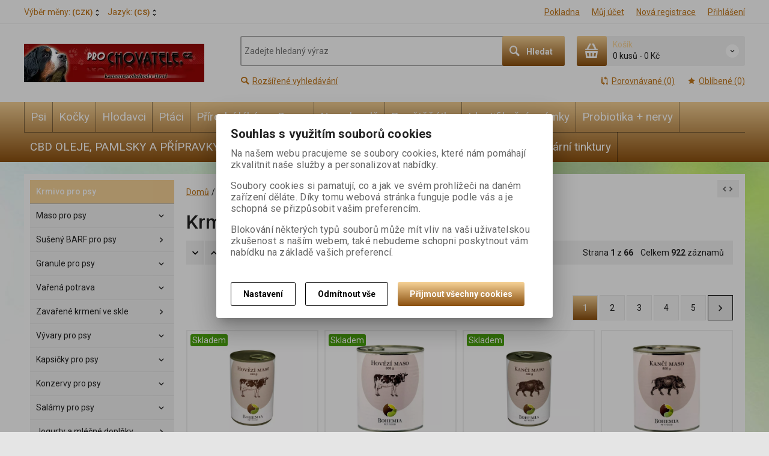

--- FILE ---
content_type: text/html; charset=utf-8
request_url: https://prochovatele.cz/psi/krmivo-pro-psy.html/
body_size: 44742
content:
<!DOCTYPE html>
<!--[if lt IE 7]>      <html class="no-js toOld lt-ie9 lt-ie8 lt-ie7"> <![endif]-->
<!--[if IE 7]>         <html class="no-js toOld lt-ie9 lt-ie8"> <![endif]-->
<!--[if IE 8]>         <html class="no-js toOld lt-ie9"> <![endif]-->
<!--[if gt IE 8]><!--> <html class="no-js"> <!--<![endif]-->
<head id="ctl01_LayoutHead"><base href="https://prochovatele.cz/inshop/">
 

        
    

        
        
    

          
      

                 
      

          
      
<!-- config.HideWizard: true -->

           
      
<script type="text/javascript">
    var EshopParams={
        'FilterAction' : '',
        'limitedlevels' : 50,
        'Action' : 'DoChangeLevel',
        'BarTemplate' : "Catalogue.ascx",
        'SearchCover' : ".block.search .inner",
        'SearchInput' : '#q',
        'Inshop5Templates' : true,
        'firstRun' : false,
        'IsFriendlyFilterEnabled' : "False",
        'view' : {
            'DropDowLevelListType' : false,
            'LevelListFadeIn' : true,
            'HideWizard' : "True",
            'HideDesignerTopBar' : "True"
        },
        'RegType' : "all"
    }
</script>

        
        <script>
          EshopParams.CatalogAction="DoChangeLevel";
          EshopParams.SearchPhrase=false;
        </script>
    








        
    



                
                
        


              

                   
      

                   
      

                   
      

    
                       
          
  
<meta http-equiv="X-UA-Compatible" content="IE=edge">
<meta name="viewport" content="width=device-width, initial-scale=1">

<meta name="author" content="Autor šablony: Webecom s.r.o., autor aplikace: Zoner software, a. s. ">


<meta name="robots" content="all">
<link href="https://fonts.googleapis.com/css?family=Roboto:300,400,500,700" rel="stylesheet">
<!-- <link href="https://fonts.googleapis.com/css?family=Istok+Web:400,700" rel="stylesheet"> -->
<link href="https://fonts.googleapis.com/css?family=Open+Sans:300,400,600,700" rel="stylesheet">
<!-- <link href="https://fonts.googleapis.com/css?family=IBM+Plex+Sans:300,400,500,600,700" rel="stylesheet">
<link href="https://fonts.googleapis.com/css?family=Fira+Sans:300,400,500,600,700" rel="stylesheet">
<link href="https://fonts.googleapis.com/css?family=Hind+Guntur:300,400,500,600,700" rel="stylesheet"> -->


<link rel="stylesheet" href="/inshop/Layout/libs/Semantic-UI/dist/components/modal.min.css">
<!-- plugins: -->
<link rel="stylesheet" type="text/css" href="/inshop/Layout/libs/inshop5/Semantic/transition.min.css">
<link rel="stylesheet" type="text/css" href="/inshop/Layout/libs/inshop5/Semantic/dimmer.min.css">
<link rel="stylesheet" href="/inshop/Layout/libs/inshop5/Plugins/owl-carousel2/assets/owl.carousel.css">
<link rel="stylesheet" href="/inshop/Layout/libs/inshop5/Plugins/select2/dist/css/select2.min.css">


        <link rel="stylesheet" type="text/css" href="/inshop/Layout/Schemata/inshop5basic/Lite/css/liteV1.css">
    

    
            <link rel="stylesheet" type="text/css" href="/inshop/Layout/Schemata/Inshop5Basic/custom.css?ver=1">
        
  

        
                
                <link rel="stylesheet" href="/inshop/Layout/Schemata/Inshop5Basic/theme.css?version=1702887389172">
            
    

<!--[if lt IE 9]>
            <script src="https://oss.maxcdn.com/html5shiv/3.7.2/html5shiv.min.js"></script>
            <script src="https://oss.maxcdn.com/respond/1.4.2/respond.min.js"></script>
<![endif]-->



<script src="/inshop/Layout/libs/inshop5/Plugins/modernizr-custom.js">
</script>
<script>
    window.dataLayer=window.dataLayer || [];
    function gtag() { dataLayer.push(arguments); }
    gtag('consent', 'default', {
      'ad_user_data': 'denied',
      'ad_personalization': 'denied',
      'ad_storage': 'denied',
      'analytics_storage': 'denied',
      'wait_for_update': 500,
    });
    gtag('js', new Date());
    gtag('config', '');
    </script>
    

            
            
                        <link rel="next" href="https://prochovatele.cz/psi/krmivo-pro-psy.html/?pageindex=2">
                              
        

<meta name="description" content="

 " />
<meta name="keywords" content="InShop, Zoner" />
<title>
	
		        Krmivo pro psy
		   
</title>
</head>
<body class="just-page  page-Catalogue" id="LiteV1">

         

    
<div id="renderStyles"></div>
<div id="renderCustomStyles"></div>

        

    <!-- is IsAdmin: False -->
    <!-- is IsMerchant: False -->
    <!-- BarTemplate: Catalogue.ascx  -->
    <!-- Action: DoChangeLevel  -->
    <!-- FirstRunSetup  -->
    <!-- DropDowLevelListType: false  -->
    


 

    <div id="page-scroller" class="pusher">
        <div id="page-wrap">
            
            <div class="page_header_cover">   
                <header id="header">
	<div class="top">
	<div class="container with-padding">
		<div class="containerV2">	
					<ul class="nav national-navigation">
						        <!-- test VS 3/7 7:09 -->
<li class="dropdown-menu-parent">
	<a type="button" class="ico ico-drop-down" data-toggle="dropdown" href="#">
		<strong class="currency currency-long">Výběr měny:</strong>
		<strong class="currency currency-short">Měna:</strong>
		<span>(CZK)</span>
	</a>
	<ul class="dropdown-menu bdr" role="menu" aria-labelledby="currency-dropdown-menu">
	    
	               <li><a href="scripts/shop.aspx?action=dochangecurrency&amp;CurrID=1"><span>Česká koruna</span></a></li>
	            
	</ul>
</li> 

						        <li class="dropdown-menu-parent">
	<a type="button" class="ico ico-drop-down" data-toggle="dropdown" href="#">Jazyk: <span>(CS)</span></a>
	<ul class="dropdown-menu bdr" role="menu" aria-labelledby="language-dropdown-menu">
	    
	            <li> <a href="scripts/shop.aspx?action=DoChangeLanguage&amp;LangID=1"><span>Čeština</span></a></li>
	        
	</ul>
</li> 

					</ul>
			<ul class="nav user-navigation">
						<li class="checkout"><a href="/inshop/scripts/shop.aspx?action=showcheckout" >Pokladna</a></li>
										
								<li class="account"><a href="/inshop/scripts/shop.aspx?action=Login" >Můj účet</a></li>
								<li class="registration"><a href="/inshop/scripts/shop.aspx?action=registernewsubject" >Nová registrace</a></li>
								<li class="account-login"><a href="/inshop/scripts/shop.aspx?action=Login" >Přihlášení</a></li>
									
			</ul>
		</div> <!-- containerV2 -->
	</div> <!-- container -->
</div> 

	<div class="content">
		<div class="container with-padding">
			<div class="containerV2">
			<div class="cover">
				<div class="logo" id="uploadlogo_">
					<a href="/"><picture>
	<source srcset="/inshop/layout/schemata/INSHOP5BASIC/images/image.png.webp?timestamp=20180731122724&amp;w=480" media="(max-width: 480px)" type="image/webp">
	<source srcset="/inshop/layout/schemata/INSHOP5BASIC/images/image.png.webp?timestamp=20180731122724&amp;w=640" media="(max-width: 640px)" type="image/webp">
	<source srcset="/inshop/layout/schemata/INSHOP5BASIC/images/image.png.webp?timestamp=20180731122724" type="image/webp">
	<source srcset="/inshop/layout/schemata/INSHOP5BASIC/images/image.png?timestamp=20180731122724&amp;w=480" media="(max-width: 480px)">
	<source srcset="/inshop/layout/schemata/INSHOP5BASIC/images/image.png?timestamp=20180731122724&amp;w=640" media="(max-width: 640px)">
	<source srcset="/inshop/layout/schemata/INSHOP5BASIC/images/image.png?timestamp=20180731122724">
	<img class="lazyload " data-src="/inshop/layout/schemata/INSHOP5BASIC/images/image.png?timestamp=20180731122724" alt="image.png">
</picture></a>
				</div> <!-- logo -->
				<div class="blocks">
					<div class="block-list">
						<div class="block levels">
							<div class="inner">
								<a class="bdr" id="show-mobile-bar" href="#">Menu</a>
							</div> <!-- inner -->
						</div> <!-- block -->
						<div class="block search">
							<div class="inner">
								    <form id="ctl01_ctl47_ctl00_simplesearch" method="get" action="/inshop/scripts/search.aspx">
<div>

								        <input name="q" type="text" id="q" placeholder="Zadejte hledaný výraz" class="form-control" />
								        <div class="button bdr"><button id="ctl01_ctl47_ctl00_ctl06_ctl06" class="btn MainColor"><i class="is-icon icon-search"></i> <span>Hledat</span></button></div> <!-- button -->
								    </div>
</form>
							</div> <!-- inner -->
						</div> <!-- block search -->
						
                <div class="block cart">
                    <a href="/inshop/scripts/shop.aspx?action=showshoppingcart" class="inner bdr">
                        <div class="is-icon icon-cart bdr">  </div> <!-- icon -->
                        <div class="summary">
                            <span class="monitor">
                                <strong>Košík</strong>
                                0 kusů
                                <span class="sep">-</span>
                                <span class="price">0&nbsp;Kč</span>
                            <span class="device"><strong>0</strong></span>
                        </div> <!-- summary -->
                    </a> <!-- inner -->
                </div> <!-- block cart -->
             

					</div> <!-- block-list -->
					<div class="links">
								<ul class="link search">
									<li><a href="/inshop/scripts/shop.aspx?action=AdvancedSearch" ><i class="text-icon icon-search"></i>Rozšířené vyhledávání</a></li>
								</ul> <!-- link search -->
						<ul class="link cart">
									<li><a href="/inshop/scripts/shop.aspx?action=ViewTemplate&amp;Path=CompareList" ><i class="text-icon icon-compare"></i>Porovnávané (0) </a></li>
									<li><a href="/inshop/scripts/shop.aspx?action=ShowBookmarkedProducts" ><i class="text-icon icon-bookmark"></i>Oblíbené (0)</a></li>
						</ul> <!-- link search -->
					</div> <!-- links -->
				</div> <!-- bloks -->
			</div> <!-- cover -->
			</div> <!-- containerV2 -->
		</div> <!-- container -->
	</div> <!-- content -->
</header> 

                <div class="horizontal-levels device-sidebar isp sidebar">
		<div class="device-search">
    <form id="ctl01_ctl48_ctl00_ctl06_ctl00_simplesearch1" method="post" action="/inshop/scripts/shop.aspx">
<div>
<input type='hidden' name='Shop.Form'  value='ctl01_ctl48_ctl00_ctl06_ctl00_simplesearch1' />
<input type='hidden' name='__VIEWSTATE'  value='' />
<input type='hidden' name='__EVENTTARGET'  value='' />
<input type='hidden' name='__EVENTARGUMENT'  value='' />
<script type='text/javascript'>
<!--
	function doPostBack_ctl01_ctl48_ctl00_ctl06_ctl00_simplesearch1(eventTarget, eventArgument) {
		var theForm = document.getElementById('ctl01_ctl48_ctl00_ctl06_ctl00_simplesearch1');
		theForm.__EVENTTARGET.value = eventTarget;
		theForm.__EVENTARGUMENT.value = eventArgument;
		 if (document.createEvent && theForm.dispatchEvent)
		 {
			  var evt = document.createEvent("HTMLEvents");
			  evt.initEvent("submit", false, true);
			  theForm.dispatchEvent(evt);
		 }
		theForm.submit();
	}
//-->
</script>

    	        <input name="searchphrase" type="text" id="searchphrase" class="form-control trnsp" />
    		    <input type="hidden" value="true" name="ShowProductsFromSubLevels" >
    	        <button id="ctl01_ctl48_ctl00_ctl06_ctl00_ctl01_ctl01" onclick="doPostBack_ctl01_ctl48_ctl00_ctl06_ctl00_simplesearch1(&#39;ctl01&#39;,&#39;Action=DoSearch&#39;); return false" class="trnsp"><span class="is-icon icon-search"></span></button><input name="action" type="hidden" value="DoSearch" /> <!-- button -->
    </div>
</form>
</div> <!-- device-search --> 

		<div class="niceScroll">
			<div class="levels-container"> 
				<div class="level-list HorizontalMenu effect-fadeDown">
							
							<div class="inner">
								<ul Class="level-1" id="ctl04"><li class="level-1 has-children parentOfSelected"><a href="/psi.html/" class="level-1 has-children parentOfSelected" id="ctl04LevelId-36">Psi</a><ul id="ctl04subLevelId-36" class="sub-menu level-2 has-children parentOfSelected"><li class="sub-menu level-2 has-children selected"><a href="/psi/krmivo-pro-psy.html/" class="sub-menu level-2 has-children selected" id="ctl04LevelId-50"><span class='selected'>Krmivo pro psy</span></a><ul id="ctl04subLevelId-50" class="sub-menu level-3 has-children selected"><li class="SelectedTreeItem sub-menu level-3 has-children childOfSelected"><a href="/psi/krmivo-pro-psy/maso-pro-psy.html/" class="sub-menu level-3 has-children childOfSelected" id="ctl04LevelId-59">Maso pro psy</a><ul id="ctl04subLevelId-59" class="sub-menu level-4 has-children childOfSelected"><li class="sub-menu level-4 has-children"><a href="/psi/krmivo-pro-psy/maso-pro-psy/paex-maso-pro-psy-z-volnych-chovu.html/" class="sub-menu level-4 has-children" id="ctl04LevelId-65">Paex maso pro psy z volných chovů</a><ul id="ctl04subLevelId-65" class="sub-menu level-5 has-children"><li class="sub-menu level-5"><a href="/psi/krmivo-pro-psy/maso-pro-psy/paex-maso-pro-psy-z-volnych-chovu/jehneci-kralik-drubez-a-klokan.html/" class="sub-menu level-5" id="ctl04LevelId-66">Jehněčí, králík, drůbež a klokan</a></li><li class="sub-menu level-5"><a href="/psi/krmivo-pro-psy/maso-pro-psy/paex-maso-pro-psy-z-volnych-chovu/hovezi-masa.html/" class="sub-menu level-5" id="ctl04LevelId-70">Hovězí masa</a></li><li class="sub-menu level-5"><a href="/psi/krmivo-pro-psy/maso-pro-psy/paex-maso-pro-psy-z-volnych-chovu/drstky-zelene-neprane.html/" class="sub-menu level-5" id="ctl04LevelId-71">Dršťky zelené neprané</a></li></ul><a class="collapse collapsed" data-toggle="collapse" data-parent="#ctl04subLevelId-59" href="#ctl04subLevelId-65"></a></li><li class="sub-menu level-4 has-children"><a href="/psi/krmivo-pro-psy/maso-pro-psy/falco.html/" class="sub-menu level-4 has-children" id="ctl04LevelId-67">Falco</a><ul id="ctl04subLevelId-67" class="sub-menu level-5 has-children"><li class="sub-menu level-5"><a href="/psi/krmivo-pro-psy/maso-pro-psy/falco/maso-kusove.html/" class="sub-menu level-5" id="ctl04LevelId-68">Maso kusové</a></li><li class="sub-menu level-5"><a href="/psi/krmivo-pro-psy/maso-pro-psy/falco/maso-mlete.html/" class="sub-menu level-5" id="ctl04LevelId-69">Maso mleté</a></li><li class="sub-menu level-5"><a href="/psi/krmivo-pro-psy/maso-pro-psy/falco/maso-krajene.html/" class="sub-menu level-5" id="ctl04LevelId-495">Maso krájené</a></li></ul><a class="collapse collapsed" data-toggle="collapse" data-parent="#ctl04subLevelId-59" href="#ctl04subLevelId-67"></a></li><li class="sub-menu level-4"><a href="/psi/krmivo-pro-psy/maso-pro-psy/graf-barf.html/" class="sub-menu level-4" id="ctl04LevelId-174">Graf Barf</a></li><li class="sub-menu level-4 has-children"><a href="/psi/krmivo-pro-psy/maso-pro-psy/yoggies.html/" class="sub-menu level-4 has-children" id="ctl04LevelId-324">Yoggies</a><ul id="ctl04subLevelId-324" class="sub-menu level-5 has-children"><li class="sub-menu level-5"><a href="/psi/krmivo-pro-psy/maso-pro-psy/yoggies/yoggies-s-probiotiky.html/" class="sub-menu level-5" id="ctl04LevelId-750">Yoggies s probiotiky</a></li><li class="sub-menu level-5"><a href="/psi/krmivo-pro-psy/maso-pro-psy/yoggies/b.a.r.f.-mrazene-maso-jednodruhove.html/" class="sub-menu level-5" id="ctl04LevelId-776">B.A.R.F. mražené maso (jednodruhové)</a></li></ul><a class="collapse collapsed" data-toggle="collapse" data-parent="#ctl04subLevelId-59" href="#ctl04subLevelId-324"></a></li><li class="sub-menu level-4 has-children"><a href="/psi/krmivo-pro-psy/maso-pro-psy/do-psi-misky.html/" class="sub-menu level-4 has-children" id="ctl04LevelId-585">Do psí misky</a><ul id="ctl04subLevelId-585" class="sub-menu level-5 has-children"><li class="sub-menu level-5"><a href="/psi/krmivo-pro-psy/maso-pro-psy/do-psi-misky/b.a.r.f.-hotovky.html/" class="sub-menu level-5" id="ctl04LevelId-586">B.A.R.F. hotovky</a></li><li class="sub-menu level-5"><a href="/psi/krmivo-pro-psy/maso-pro-psy/do-psi-misky/maso-vcelku-a-krajene.html/" class="sub-menu level-5" id="ctl04LevelId-587">Maso vcelku a krájené</a></li><li class="sub-menu level-5"><a href="/psi/krmivo-pro-psy/maso-pro-psy/do-psi-misky/maso-mlete.html/" class="sub-menu level-5" id="ctl04LevelId-588">Maso mleté</a></li><li class="sub-menu level-5"><a href="/psi/krmivo-pro-psy/maso-pro-psy/do-psi-misky/kosti-a-chrupavky.html/" class="sub-menu level-5" id="ctl04LevelId-589">Kosti a chrupavky</a></li><li class="sub-menu level-5"><a href="/psi/krmivo-pro-psy/maso-pro-psy/do-psi-misky/zavarenej-b.a.r.f.html/" class="sub-menu level-5" id="ctl04LevelId-590">Zavařenej B.A.R.F.</a></li></ul><a class="collapse collapsed" data-toggle="collapse" data-parent="#ctl04subLevelId-59" href="#ctl04subLevelId-585"></a></li></ul><a class="collapse collapsed" data-toggle="collapse" data-parent="#ctl04subLevelId-50" href="#ctl04subLevelId-59"></a></li><li class="SelectedTreeItem sub-menu level-3 childOfSelected"><a href="/psi/krmivo-pro-psy/suseny-barf-pro-psy.html/" class="sub-menu level-3 childOfSelected" id="ctl04LevelId-358">Sušený BARF pro psy</a></li><li class="SelectedTreeItem sub-menu level-3 has-children childOfSelected"><a href="/psi/krmivo-pro-psy/granule-pro-psy.html/" class="sub-menu level-3 has-children childOfSelected" id="ctl04LevelId-83">Granule pro psy</a><ul id="ctl04subLevelId-83" class="sub-menu level-4 has-children childOfSelected"><li class="sub-menu level-4 has-children"><a href="/psi/krmivo-pro-psy/granule-pro-psy/yoggies-zastudena-lisovane-granule-pro-psy.html/" class="sub-menu level-4 has-children" id="ctl04LevelId-145">Yoggies - zastudena lisované granule pro psy</a><ul id="ctl04subLevelId-145" class="sub-menu level-5 has-children"><li class="sub-menu level-5"><a href="/psi/krmivo-pro-psy/granule-pro-psy/yoggies-zastudena-lisovane-granule-pro-psy/mini-granule.html/" class="sub-menu level-5" id="ctl04LevelId-147">Mini granule</a></li><li class="sub-menu level-5"><a href="/psi/krmivo-pro-psy/granule-pro-psy/yoggies-zastudena-lisovane-granule-pro-psy/velke-granule.html/" class="sub-menu level-5" id="ctl04LevelId-148">Velké granule</a></li><li class="sub-menu level-5"><a href="/psi/krmivo-pro-psy/granule-pro-psy/yoggies-zastudena-lisovane-granule-pro-psy/granule-bez-masa.html/" class="sub-menu level-5" id="ctl04LevelId-256">Granule bez masa</a></li><li class="sub-menu level-5"><a href="/psi/krmivo-pro-psy/granule-pro-psy/yoggies-zastudena-lisovane-granule-pro-psy/granule-yoggies-vet.html/" class="sub-menu level-5" id="ctl04LevelId-708">Granule Yoggies VET</a></li></ul><a class="collapse collapsed" data-toggle="collapse" data-parent="#ctl04subLevelId-83" href="#ctl04subLevelId-145"></a></li><li class="sub-menu level-4 has-children"><a href="/psi/krmivo-pro-psy/granule-pro-psy/primordial-pro-psy.html/" class="sub-menu level-4 has-children" id="ctl04LevelId-84">Primordial pro psy</a><ul id="ctl04subLevelId-84" class="sub-menu level-5 has-children"><li class="sub-menu level-5"><a href="/psi/krmivo-pro-psy/granule-pro-psy/primordial-pro-psy/primordial-pro-psy-mini-granule.html/" class="sub-menu level-5" id="ctl04LevelId-700">Primordial pro psy - mini granule</a></li></ul><a class="collapse collapsed" data-toggle="collapse" data-parent="#ctl04subLevelId-83" href="#ctl04subLevelId-84"></a></li><li class="sub-menu level-4"><a href="/psi/krmivo-pro-psy/granule-pro-psy/taste-of-the-wild-pro-psy.html/" class="sub-menu level-4" id="ctl04LevelId-88">Taste of the wild pro psy</a></li><li class="sub-menu level-4"><a href="/psi/krmivo-pro-psy/granule-pro-psy/petkult-pro-psy.html/" class="sub-menu level-4" id="ctl04LevelId-192">PETKULT  pro psy</a></li><li class="sub-menu level-4 has-children"><a href="/psi/krmivo-pro-psy/granule-pro-psy/brit.html/" class="sub-menu level-4 has-children" id="ctl04LevelId-675">Brit</a><ul id="ctl04subLevelId-675" class="sub-menu level-5 has-children"><li class="sub-menu level-5 has-children"><a href="/psi/krmivo-pro-psy/granule-pro-psy/brit/brit-care.html/" class="sub-menu level-5 has-children" id="ctl04LevelId-676">Brit Care</a><a class="collapse collapsed" data-toggle="collapse" data-parent="#ctl04subLevelId-675" href="#ctl04subLevelId-676"></a></li><li class="sub-menu level-5"><a href="/psi/krmivo-pro-psy/granule-pro-psy/brit/brit-premium.html/" class="sub-menu level-5" id="ctl04LevelId-686">Brit Premium</a></li></ul><a class="collapse collapsed" data-toggle="collapse" data-parent="#ctl04subLevelId-83" href="#ctl04subLevelId-675"></a></li><li class="sub-menu level-4 has-children"><a href="/psi/krmivo-pro-psy/granule-pro-psy/calibra.html/" class="sub-menu level-4 has-children" id="ctl04LevelId-687">Calibra</a><ul id="ctl04subLevelId-687" class="sub-menu level-5 has-children"><li class="sub-menu level-5"><a href="/psi/krmivo-pro-psy/granule-pro-psy/calibra/life.html/" class="sub-menu level-5" id="ctl04LevelId-688">Life</a></li><li class="sub-menu level-5"><a href="/psi/krmivo-pro-psy/granule-pro-psy/calibra/verve-gf.html/" class="sub-menu level-5" id="ctl04LevelId-689">Verve GF</a></li><li class="sub-menu level-5"><a href="/psi/krmivo-pro-psy/granule-pro-psy/calibra/expert-nutrition.html/" class="sub-menu level-5" id="ctl04LevelId-690">Expert Nutrition</a></li><li class="sub-menu level-5"><a href="/psi/krmivo-pro-psy/granule-pro-psy/calibra/premium-line.html/" class="sub-menu level-5" id="ctl04LevelId-691">Premium Line</a></li><li class="sub-menu level-5"><a href="/psi/krmivo-pro-psy/granule-pro-psy/calibra/veterinary-diets.html/" class="sub-menu level-5" id="ctl04LevelId-692">Veterinary Diets</a></li></ul><a class="collapse collapsed" data-toggle="collapse" data-parent="#ctl04subLevelId-83" href="#ctl04subLevelId-687"></a></li><li class="sub-menu level-4 has-children"><a href="/psi/krmivo-pro-psy/granule-pro-psy/bohemia-pet-food.html/" class="sub-menu level-4 has-children" id="ctl04LevelId-721">Bohemia Pet Food</a><ul id="ctl04subLevelId-721" class="sub-menu level-5 has-children"><li class="sub-menu level-5"><a href="/psi/krmivo-pro-psy/granule-pro-psy/bohemia-pet-food/bohemia-semi-moist-mekke-granule-pro-psy.html/" class="sub-menu level-5" id="ctl04LevelId-771">Bohemia Semi Moist - měkké granule pro psy</a></li></ul><a class="collapse collapsed" data-toggle="collapse" data-parent="#ctl04subLevelId-83" href="#ctl04subLevelId-721"></a></li><li class="sub-menu level-4"><a href="/psi/krmivo-pro-psy/granule-pro-psy/harper-and-bone.html/" class="sub-menu level-4" id="ctl04LevelId-738">Harper and Bone</a></li><li class="sub-menu level-4"><a href="/psi/krmivo-pro-psy/granule-pro-psy/sundaypets-pecene-na-nizkou-teplotu.html/" class="sub-menu level-4" id="ctl04LevelId-770">SUNDAYPETS - pečené na nízkou teplotu</a></li></ul><a class="collapse collapsed" data-toggle="collapse" data-parent="#ctl04subLevelId-50" href="#ctl04subLevelId-83"></a></li><li class="SelectedTreeItem sub-menu level-3 has-children childOfSelected"><a href="/psi/krmivo-pro-psy/varena-potrava.html/" class="sub-menu level-3 has-children childOfSelected" id="ctl04LevelId-732">Vařená potrava</a><ul id="ctl04subLevelId-732" class="sub-menu level-4 has-children childOfSelected"><li class="sub-menu level-4"><a href="/psi/krmivo-pro-psy/varena-potrava/kapsicky-yoggies.html/" class="sub-menu level-4" id="ctl04LevelId-733">Kapsičky Yoggies</a></li><li class="sub-menu level-4"><a href="/psi/krmivo-pro-psy/varena-potrava/pastiky-yoggies.html/" class="sub-menu level-4" id="ctl04LevelId-762">Paštiky Yoggies</a></li></ul><a class="collapse collapsed" data-toggle="collapse" data-parent="#ctl04subLevelId-50" href="#ctl04subLevelId-732"></a></li><li class="SelectedTreeItem sub-menu level-3 childOfSelected"><a href="/psi/krmivo-pro-psy/zavarene-krmeni-ve-skle.html/" class="sub-menu level-3 childOfSelected" id="ctl04LevelId-768">Zavařené krmení ve skle</a></li><li class="SelectedTreeItem sub-menu level-3 has-children childOfSelected"><a href="/psi/krmivo-pro-psy/vyvary-pro-psy.html/" class="sub-menu level-3 has-children childOfSelected" id="ctl04LevelId-719">Vývary pro psy</a><ul id="ctl04subLevelId-719" class="sub-menu level-4 has-children childOfSelected"><li class="sub-menu level-4"><a href="/psi/krmivo-pro-psy/vyvary-pro-psy/vyvary-pro-psy-bohemia.html/" class="sub-menu level-4" id="ctl04LevelId-720">Vývary pro psy Bohemia</a></li></ul><a class="collapse collapsed" data-toggle="collapse" data-parent="#ctl04subLevelId-50" href="#ctl04subLevelId-719"></a></li><li class="SelectedTreeItem sub-menu level-3 has-children childOfSelected"><a href="/psi/krmivo-pro-psy/kapsicky-pro-psy.html/" class="sub-menu level-3 has-children childOfSelected" id="ctl04LevelId-175">Kapsičky pro psy</a><ul id="ctl04subLevelId-175" class="sub-menu level-4 has-children childOfSelected"><li class="sub-menu level-4"><a href="/psi/krmivo-pro-psy/kapsicky-pro-psy/isegrim-kapsicky-pro-psy.html/" class="sub-menu level-4" id="ctl04LevelId-619">ISEGRIM kapsičky pro psy</a></li><li class="sub-menu level-4"><a href="/psi/krmivo-pro-psy/kapsicky-pro-psy/carnilove-dog-pouch-pro-psy.html/" class="sub-menu level-4" id="ctl04LevelId-493">Carnilove Dog Pouch pro psy</a></li><li class="sub-menu level-4"><a href="/psi/krmivo-pro-psy/kapsicky-pro-psy/barking-heads-kapsicky-pro-psy.html/" class="sub-menu level-4" id="ctl04LevelId-176">Barking Heads kapsičky pro psy</a></li><li class="sub-menu level-4"><a href="/psi/krmivo-pro-psy/kapsicky-pro-psy/herrmanns-manufaktur-gmbh-bio-kapsicky-pro-psy.html/" class="sub-menu level-4" id="ctl04LevelId-187">Herrmanns Manufaktur GmbH - bio kapsičky pro psy</a></li><li class="sub-menu level-4"><a href="/psi/krmivo-pro-psy/kapsicky-pro-psy/rinti-dog-filetto.html/" class="sub-menu level-4" id="ctl04LevelId-503">Rinti Dog Filetto</a></li><li class="sub-menu level-4"><a href="/psi/krmivo-pro-psy/kapsicky-pro-psy/rinti-dog.html/" class="sub-menu level-4" id="ctl04LevelId-502">Rinti Dog</a></li><li class="sub-menu level-4"><a href="/psi/krmivo-pro-psy/kapsicky-pro-psy/brit-care-dog-mini.html/" class="sub-menu level-4" id="ctl04LevelId-501">Brit care Dog mini</a></li><li class="sub-menu level-4"><a href="/psi/krmivo-pro-psy/kapsicky-pro-psy/dogz-finefood-kapsicky-pro-psy.html/" class="sub-menu level-4" id="ctl04LevelId-186">Dogz Finefood kapsičky pro psy</a></li><li class="sub-menu level-4"><a href="/psi/krmivo-pro-psy/kapsicky-pro-psy/harper-and-bone.html/" class="sub-menu level-4" id="ctl04LevelId-737">Harper and Bone</a></li><li class="sub-menu level-4"><a href="/psi/krmivo-pro-psy/kapsicky-pro-psy/vom-feinsten-pastiky.html/" class="sub-menu level-4" id="ctl04LevelId-752">Vom Feinsten paštiky</a></li></ul><a class="collapse collapsed" data-toggle="collapse" data-parent="#ctl04subLevelId-50" href="#ctl04subLevelId-175"></a></li><li class="SelectedTreeItem sub-menu level-3 has-children childOfSelected"><a href="/psi/krmivo-pro-psy/konzervy-pro-psy.html/" class="sub-menu level-3 has-children childOfSelected" id="ctl04LevelId-77">Konzervy pro psy</a><ul id="ctl04subLevelId-77" class="sub-menu level-4 has-children childOfSelected"><li class="sub-menu level-4 has-children"><a href="/psi/krmivo-pro-psy/konzervy-pro-psy/masove-konzervy-max.html/" class="sub-menu level-4 has-children" id="ctl04LevelId-78">Masové konzervy MAX</a><ul id="ctl04subLevelId-78" class="sub-menu level-5 has-children"><li class="sub-menu level-5"><a href="/psi/krmivo-pro-psy/konzervy-pro-psy/masove-konzervy-max/kureci.html/" class="sub-menu level-5" id="ctl04LevelId-367">Kuřecí</a></li><li class="sub-menu level-5"><a href="/psi/krmivo-pro-psy/konzervy-pro-psy/masove-konzervy-max/svalovina.html/" class="sub-menu level-5" id="ctl04LevelId-368">Svalovina</a></li><li class="sub-menu level-5"><a href="/psi/krmivo-pro-psy/konzervy-pro-psy/masove-konzervy-max/vnitrnosti.html/" class="sub-menu level-5" id="ctl04LevelId-369">Vnitřnosti</a></li></ul><a class="collapse collapsed" data-toggle="collapse" data-parent="#ctl04subLevelId-77" href="#ctl04subLevelId-78"></a></li><li class="sub-menu level-4"><a href="/psi/krmivo-pro-psy/konzervy-pro-psy/100-svalovina-falco-dog.html/" class="sub-menu level-4" id="ctl04LevelId-310">100% SVALOVINA FALCO DOG</a></li><li class="sub-menu level-4 has-children"><a href="/psi/krmivo-pro-psy/konzervy-pro-psy/je-to-maso-konzervy-pro-psy-bohemia-pet-food.html/" class="sub-menu level-4 has-children" id="ctl04LevelId-79">JE TO MASO - konzervy pro psy Bohemia Pet Food</a><ul id="ctl04subLevelId-79" class="sub-menu level-5 has-children"><li class="sub-menu level-5"><a href="/psi/krmivo-pro-psy/konzervy-pro-psy/je-to-maso-konzervy-pro-psy-bohemia-pet-food/bohemia-vyvary-s-kousky-masa.html/" class="sub-menu level-5" id="ctl04LevelId-626">BOHEMIA vývary s kousky masa</a></li></ul><a class="collapse collapsed" data-toggle="collapse" data-parent="#ctl04subLevelId-77" href="#ctl04subLevelId-79"></a></li><li class="sub-menu level-4"><a href="/psi/krmivo-pro-psy/konzervy-pro-psy/isegrim-konzervy-pro-psy.html/" class="sub-menu level-4" id="ctl04LevelId-80">ISEGRIM konzervy pro psy</a></li><li class="sub-menu level-4"><a href="/psi/krmivo-pro-psy/konzervy-pro-psy/calibra-dog-verve-konzervy-pro-psy.html/" class="sub-menu level-4" id="ctl04LevelId-582">Calibra Dog Verve konzervy pro psy</a></li><li class="sub-menu level-4"><a href="/psi/krmivo-pro-psy/konzervy-pro-psy/calibra-dog-life-konzervy-pro-psy.html/" class="sub-menu level-4" id="ctl04LevelId-604">Calibra Dog Life konzervy pro psy</a></li><li class="sub-menu level-4"><a href="/psi/krmivo-pro-psy/konzervy-pro-psy/zavarenej-b.a.r.f.html/" class="sub-menu level-4" id="ctl04LevelId-591">Zavařenej B.A.R.F.</a></li><li class="sub-menu level-4 has-children"><a href="/psi/krmivo-pro-psy/konzervy-pro-psy/brit-konzervy-pro-psy.html/" class="sub-menu level-4 has-children" id="ctl04LevelId-133">Brit konzervy pro psy</a><ul id="ctl04subLevelId-133" class="sub-menu level-5 has-children"><li class="sub-menu level-5"><a href="/psi/krmivo-pro-psy/konzervy-pro-psy/brit-konzervy-pro-psy/brit-pate-meat.html/" class="sub-menu level-5" id="ctl04LevelId-134">BRIT PATÉ & MEAT</a></li><li class="sub-menu level-5"><a href="/psi/krmivo-pro-psy/konzervy-pro-psy/brit-konzervy-pro-psy/brit-mono-protein.html/" class="sub-menu level-5" id="ctl04LevelId-135">BRIT MONO PROTEIN</a></li><li class="sub-menu level-5"><a href="/psi/krmivo-pro-psy/konzervy-pro-psy/brit-konzervy-pro-psy/brit-mono-protein-s-prilohou.html/" class="sub-menu level-5" id="ctl04LevelId-136">BRIT MONO PROTEIN S PŘÍLOHOU</a></li><li class="sub-menu level-5"><a href="/psi/krmivo-pro-psy/konzervy-pro-psy/brit-konzervy-pro-psy/brit-fresh.html/" class="sub-menu level-5" id="ctl04LevelId-291">BRIT FRESH</a></li><li class="sub-menu level-5"><a href="/psi/krmivo-pro-psy/konzervy-pro-psy/brit-konzervy-pro-psy/brit-premium-dog-by-nature.html/" class="sub-menu level-5" id="ctl04LevelId-664">BRIT PREMIUM DOG BY NATURE</a></li></ul><a class="collapse collapsed" data-toggle="collapse" data-parent="#ctl04subLevelId-77" href="#ctl04subLevelId-133"></a></li><li class="sub-menu level-4 has-children"><a href="/psi/krmivo-pro-psy/konzervy-pro-psy/yoggies-konzervy-pro-psy.html/" class="sub-menu level-4 has-children" id="ctl04LevelId-183">Yoggies konzervy pro psy</a><ul id="ctl04subLevelId-183" class="sub-menu level-5 has-children"><li class="sub-menu level-5"><a href="/psi/krmivo-pro-psy/konzervy-pro-psy/yoggies-konzervy-pro-psy/yoggies-konzervy-male.html/" class="sub-menu level-5" id="ctl04LevelId-706">Yoggies konzervy malé</a></li><li class="sub-menu level-5"><a href="/psi/krmivo-pro-psy/konzervy-pro-psy/yoggies-konzervy-pro-psy/yoggies-konzervy-velke.html/" class="sub-menu level-5" id="ctl04LevelId-707">Yoggies konzervy velké</a></li></ul><a class="collapse collapsed" data-toggle="collapse" data-parent="#ctl04subLevelId-77" href="#ctl04subLevelId-183"></a></li><li class="sub-menu level-4"><a href="/psi/krmivo-pro-psy/konzervy-pro-psy/omacky-yoggies.html/" class="sub-menu level-4" id="ctl04LevelId-299">Omáčky Yoggies</a></li><li class="sub-menu level-4"><a href="/psi/krmivo-pro-psy/konzervy-pro-psy/carnilove-konzervy-pro-psy.html/" class="sub-menu level-4" id="ctl04LevelId-198">Carnilove konzervy pro psy</a></li><li class="sub-menu level-4"><a href="/psi/krmivo-pro-psy/konzervy-pro-psy/natures-protection-dog-konzervy-pro-psy.html/" class="sub-menu level-4" id="ctl04LevelId-335">Nature's Protection Dog konzervy pro psy</a></li><li class="sub-menu level-4"><a href="/psi/krmivo-pro-psy/konzervy-pro-psy/monge-bwild-grain-free-konzervy-pro-psy.html/" class="sub-menu level-4" id="ctl04LevelId-572">MONGE BWILD GRAIN FREE konzervy pro psy</a></li><li class="sub-menu level-4"><a href="/psi/krmivo-pro-psy/konzervy-pro-psy/falco-sense-dog-konzervicky-pro-psy.html/" class="sub-menu level-4" id="ctl04LevelId-596">FALCO SENSE DOG konzervičky pro psy</a></li><li class="sub-menu level-4"><a href="/psi/krmivo-pro-psy/konzervy-pro-psy/dogs-love-konzervy-pro-psy.html/" class="sub-menu level-4" id="ctl04LevelId-695">Dog's Love konzervy pro psy</a></li><li class="sub-menu level-4"><a href="/psi/krmivo-pro-psy/konzervy-pro-psy/calibra-veterinary-diets-konzervy-pro-psy.html/" class="sub-menu level-4" id="ctl04LevelId-714">Calibra Veterinary Diets konzervy pro psy</a></li><li class="sub-menu level-4"><a href="/psi/krmivo-pro-psy/konzervy-pro-psy/animonda-grancarno.html/" class="sub-menu level-4" id="ctl04LevelId-751">Animonda GRANCARNO</a></li></ul><a class="collapse collapsed" data-toggle="collapse" data-parent="#ctl04subLevelId-50" href="#ctl04subLevelId-77"></a></li><li class="SelectedTreeItem sub-menu level-3 has-children childOfSelected"><a href="/psi/krmivo-pro-psy/salamy-pro-psy.html/" class="sub-menu level-3 has-children childOfSelected" id="ctl04LevelId-446">Salámy pro psy</a><ul id="ctl04subLevelId-446" class="sub-menu level-4 has-children childOfSelected"><li class="sub-menu level-4"><a href="/psi/krmivo-pro-psy/salamy-pro-psy/naturis.html/" class="sub-menu level-4" id="ctl04LevelId-447">Naturis</a></li><li class="sub-menu level-4"><a href="/psi/krmivo-pro-psy/salamy-pro-psy/purbello.html/" class="sub-menu level-4" id="ctl04LevelId-764">PURBELLO</a></li></ul><a class="collapse collapsed" data-toggle="collapse" data-parent="#ctl04subLevelId-50" href="#ctl04subLevelId-446"></a></li><li class="SelectedTreeItem sub-menu level-3 childOfSelected"><a href="/psi/krmivo-pro-psy/jogurty-a-mlecne-doplnky-stravy-pro-psy.html/" class="sub-menu level-3 childOfSelected" id="ctl04LevelId-507">Jogurty a mléčné doplňky stravy pro psy</a></li><li class="SelectedTreeItem sub-menu level-3 childOfSelected"><a href="/psi/krmivo-pro-psy/oleje-pro-psy.html/" class="sub-menu level-3 childOfSelected" id="ctl04LevelId-509">Oleje pro psy</a></li><li class="SelectedTreeItem sub-menu level-3 childOfSelected"><a href="/psi/krmivo-pro-psy/prilohy-ke-krmivu-pro-psa.html/" class="sub-menu level-3 childOfSelected" id="ctl04LevelId-592">Přílohy ke krmivu pro psa</a></li></ul><a class="collapse collapsed" data-toggle="collapse" data-parent="#ctl04subLevelId-36" href="#ctl04subLevelId-50"></a></li><li class="sub-menu level-2 has-children"><a href="/psi/pamlsky-pro-psy.html/" class="sub-menu level-2 has-children" id="ctl04LevelId-95">Pamlsky pro psy</a><ul id="ctl04subLevelId-95" class="sub-menu level-3 has-children"><li class="sub-menu level-3 has-children"><a href="/psi/pamlsky-pro-psy/susene-doplnky-stravy.html/" class="sub-menu level-3 has-children" id="ctl04LevelId-777">Sušené doplňky stravy</a><ul id="ctl04subLevelId-777" class="sub-menu level-4 has-children"><li class="sub-menu level-4"><a href="/psi/pamlsky-pro-psy/susene-doplnky-stravy/the-buffalo-z-buvolu-z-volneho-chovu.html/" class="sub-menu level-4" id="ctl04LevelId-778">The Buffalo - z buvolů z volného chovu</a></li><li class="sub-menu level-4"><a href="/psi/pamlsky-pro-psy/susene-doplnky-stravy/mapes.html/" class="sub-menu level-4" id="ctl04LevelId-779">Mapes</a></li></ul><a class="collapse collapsed" data-toggle="collapse" data-parent="#ctl04subLevelId-95" href="#ctl04subLevelId-777"></a></li><li class="sub-menu level-3 has-children"><a href="/psi/pamlsky-pro-psy/susena-masa.html/" class="sub-menu level-3 has-children" id="ctl04LevelId-97">Sušená masa</a><ul id="ctl04subLevelId-97" class="sub-menu level-4 has-children"><li class="sub-menu level-4 has-children"><a href="/psi/pamlsky-pro-psy/susena-masa/dokas-kvalitni-masove-pamlsky.html/" class="sub-menu level-4 has-children" id="ctl04LevelId-98">Dokas - kvalitní masové pamlsky</a><ul id="ctl04subLevelId-98" class="sub-menu level-5 has-children"><li class="sub-menu level-5 has-children"><a href="/psi/pamlsky-pro-psy/susena-masa/dokas-kvalitni-masove-pamlsky/dokas-masove.html/" class="sub-menu level-5 has-children" id="ctl04LevelId-99">Dokas  - masové</a><a class="collapse collapsed" data-toggle="collapse" data-parent="#ctl04subLevelId-98" href="#ctl04subLevelId-99"></a></li><li class="sub-menu level-5"><a href="/psi/pamlsky-pro-psy/susena-masa/dokas-kvalitni-masove-pamlsky/dokas-rybi.html/" class="sub-menu level-5" id="ctl04LevelId-100">Dokas - rybí</a></li><li class="sub-menu level-5"><a href="/psi/pamlsky-pro-psy/susena-masa/dokas-kvalitni-masove-pamlsky/dokas-s-ovocem-zeleninou.html/" class="sub-menu level-5" id="ctl04LevelId-101">Dokas - s ovocem & zeleninou</a></li><li class="sub-menu level-5"><a href="/psi/pamlsky-pro-psy/susena-masa/dokas-kvalitni-masove-pamlsky/dokas-susene-mrazem.html/" class="sub-menu level-5" id="ctl04LevelId-102">Dokas - sušené mrazem</a></li><li class="sub-menu level-5 has-children"><a href="/psi/pamlsky-pro-psy/susena-masa/dokas-kvalitni-masove-pamlsky/dokas-zvykaci.html/" class="sub-menu level-5 has-children" id="ctl04LevelId-103">Dokas - žvýkací</a><a class="collapse collapsed" data-toggle="collapse" data-parent="#ctl04subLevelId-98" href="#ctl04subLevelId-103"></a></li><li class="sub-menu level-5"><a href="/psi/pamlsky-pro-psy/susena-masa/dokas-kvalitni-masove-pamlsky/dokas-treninkove.html/" class="sub-menu level-5" id="ctl04LevelId-104">Dokas - tréninkové</a></li><li class="sub-menu level-5"><a href="/psi/pamlsky-pro-psy/susena-masa/dokas-kvalitni-masove-pamlsky/dokas-z-rady-animal-welfare.html/" class="sub-menu level-5" id="ctl04LevelId-713">Dokas z  řady Animal Welfare</a></li></ul><a class="collapse collapsed" data-toggle="collapse" data-parent="#ctl04subLevelId-97" href="#ctl04subLevelId-98"></a></li><li class="sub-menu level-4"><a href="/psi/pamlsky-pro-psy/susena-masa/yoggies-maso.html/" class="sub-menu level-4" id="ctl04LevelId-163">Yoggies maso</a></li><li class="sub-menu level-4"><a href="/psi/pamlsky-pro-psy/susena-masa/chewies-hundezigarren-pro-psy.html/" class="sub-menu level-4" id="ctl04LevelId-755">Chewies Hundezigarren pro psy</a></li><li class="sub-menu level-4"><a href="/psi/pamlsky-pro-psy/susena-masa/100-prirodni-susene-pamlsky-natureca.html/" class="sub-menu level-4" id="ctl04LevelId-302">100% přírodní sušené pamlsky Natureca</a></li><li class="sub-menu level-4"><a href="/psi/pamlsky-pro-psy/susena-masa/mapes-prirodni-susene-maso-a-droby.html/" class="sub-menu level-4" id="ctl04LevelId-202">Mapes - přírodní sušené maso a droby</a></li><li class="sub-menu level-4"><a href="/psi/pamlsky-pro-psy/susena-masa/woolf-masove-pamlsky-pro-psy.html/" class="sub-menu level-4" id="ctl04LevelId-212">WOOLF - masové pamlsky pro psy</a></li><li class="sub-menu level-4"><a href="/psi/pamlsky-pro-psy/susena-masa/prospera-plus-masove-pamlsky-pro-psy.html/" class="sub-menu level-4" id="ctl04LevelId-298">Prospera Plus - masové pamlsky pro psy</a></li><li class="sub-menu level-4 has-children"><a href="/psi/pamlsky-pro-psy/susena-masa/kiddog-pro-psy.html/" class="sub-menu level-4 has-children" id="ctl04LevelId-665">KIDDOG PRO PSY</a><ul id="ctl04subLevelId-665" class="sub-menu level-5 has-children"><li class="sub-menu level-5"><a href="/psi/pamlsky-pro-psy/susena-masa/kiddog-pro-psy/kiddog-80g.html/" class="sub-menu level-5" id="ctl04LevelId-766">KIDDOG 80g</a></li><li class="sub-menu level-5"><a href="/psi/pamlsky-pro-psy/susena-masa/kiddog-pro-psy/kiddog-200g-doza.html/" class="sub-menu level-5" id="ctl04LevelId-767">KIDDOG 200g dóza</a></li><li class="sub-menu level-5"><a href="/psi/pamlsky-pro-psy/susena-masa/kiddog-pro-psy/kiddog-250g.html/" class="sub-menu level-5" id="ctl04LevelId-774">KIDDOG 250g</a></li><li class="sub-menu level-5"><a href="/psi/pamlsky-pro-psy/susena-masa/kiddog-pro-psy/kiddog-super-premium.html/" class="sub-menu level-5" id="ctl04LevelId-775">KIDDOG SUPER PREMIUM</a></li></ul><a class="collapse collapsed" data-toggle="collapse" data-parent="#ctl04subLevelId-97" href="#ctl04subLevelId-665"></a></li><li class="sub-menu level-4"><a href="/psi/pamlsky-pro-psy/susena-masa/bohemia-ceske-susene-maso.html/" class="sub-menu level-4" id="ctl04LevelId-693">BOHEMIA české sušené maso</a></li><li class="sub-menu level-4"><a href="/psi/pamlsky-pro-psy/susena-masa/dog-snaq-prirodni-susene-produkty-pro-psy.html/" class="sub-menu level-4" id="ctl04LevelId-697">DOG SNAQ - přírodní sušené produkty pro psy</a></li><li class="sub-menu level-4"><a href="/psi/pamlsky-pro-psy/susena-masa/natureca.html/" class="sub-menu level-4" id="ctl04LevelId-734">Natureca</a></li><li class="sub-menu level-4"><a href="/psi/pamlsky-pro-psy/susena-masa/mrazem-susene-pochoutky-kiwi.html/" class="sub-menu level-4" id="ctl04LevelId-742">Mrazem sušené pochoutky KIWI</a></li><li class="sub-menu level-4"><a href="/psi/pamlsky-pro-psy/susena-masa/chewies-fleischstreifen-soft.html/" class="sub-menu level-4" id="ctl04LevelId-769">Chewies Fleischstreifen Soft</a></li></ul><a class="collapse collapsed" data-toggle="collapse" data-parent="#ctl04subLevelId-95" href="#ctl04subLevelId-97"></a></li><li class="sub-menu level-3 has-children"><a href="/psi/pamlsky-pro-psy/prirodni-pamlsky-pro-psy.html/" class="sub-menu level-3 has-children" id="ctl04LevelId-481">Přírodní pamlsky pro psy</a><ul id="ctl04subLevelId-481" class="sub-menu level-4 has-children"><li class="sub-menu level-4"><a href="/psi/pamlsky-pro-psy/prirodni-pamlsky-pro-psy/natural-greatness-semi-moist-pro-psy.html/" class="sub-menu level-4" id="ctl04LevelId-655">Natural Greatness SEMI-MOIST pro psy</a></li><li class="sub-menu level-4"><a href="/psi/pamlsky-pro-psy/prirodni-pamlsky-pro-psy/funkcni-pamlsky-pro-psy.html/" class="sub-menu level-4" id="ctl04LevelId-484">Funkční pamlsky pro psy</a></li><li class="sub-menu level-4"><a href="/psi/pamlsky-pro-psy/prirodni-pamlsky-pro-psy/im-different.html/" class="sub-menu level-4" id="ctl04LevelId-666">I'm different!</a></li><li class="sub-menu level-4"><a href="/psi/pamlsky-pro-psy/prirodni-pamlsky-pro-psy/soopa-healthy-bites-pro-psy.html/" class="sub-menu level-4" id="ctl04LevelId-730">Soopa Healthy Bites pro psy</a></li><li class="sub-menu level-4"><a href="/psi/pamlsky-pro-psy/prirodni-pamlsky-pro-psy/chewllagen-kolagenove-pamlsky-pro-psy.html/" class="sub-menu level-4" id="ctl04LevelId-741">Chewllagen - kolagenové pamlsky pro psy</a></li></ul><a class="collapse collapsed" data-toggle="collapse" data-parent="#ctl04subLevelId-95" href="#ctl04subLevelId-481"></a></li><li class="sub-menu level-3 has-children"><a href="/psi/pamlsky-pro-psy/prirodni-okusovadla-pro-psy.html/" class="sub-menu level-3 has-children" id="ctl04LevelId-520">Přírodní okusovadla pro psy</a><ul id="ctl04subLevelId-520" class="sub-menu level-4 has-children"><li class="sub-menu level-4"><a href="/psi/pamlsky-pro-psy/prirodni-okusovadla-pro-psy/kosti-pro-psy.html/" class="sub-menu level-4" id="ctl04LevelId-521">Kosti pro psy</a></li><li class="sub-menu level-4"><a href="/psi/pamlsky-pro-psy/prirodni-okusovadla-pro-psy/parozi-a-rohy-pro-psy.html/" class="sub-menu level-4" id="ctl04LevelId-522">Paroží a rohy pro psy</a></li><li class="sub-menu level-4"><a href="/psi/pamlsky-pro-psy/prirodni-okusovadla-pro-psy/vetve-a-koreny-pro-psy.html/" class="sub-menu level-4" id="ctl04LevelId-523">Větve a kořeny pro psy</a></li></ul><a class="collapse collapsed" data-toggle="collapse" data-parent="#ctl04subLevelId-95" href="#ctl04subLevelId-520"></a></li><li class="sub-menu level-3 has-children"><a href="/psi/pamlsky-pro-psy/dentalni-pamlsky.html/" class="sub-menu level-3 has-children" id="ctl04LevelId-109">Dentální pamlsky</a><ul id="ctl04subLevelId-109" class="sub-menu level-4 has-children"><li class="sub-menu level-4 has-children"><a href="/psi/pamlsky-pro-psy/dentalni-pamlsky/na-zvykani.html/" class="sub-menu level-4 has-children" id="ctl04LevelId-525">Na žvýkání</a><ul id="ctl04subLevelId-525" class="sub-menu level-5 has-children"><li class="sub-menu level-5"><a href="/psi/pamlsky-pro-psy/dentalni-pamlsky/na-zvykani/himalayan-milk-snack.html/" class="sub-menu level-5" id="ctl04LevelId-527">Himalayan Milk Snack</a></li><li class="sub-menu level-5"><a href="/psi/pamlsky-pro-psy/dentalni-pamlsky/na-zvykani/woolfies-dental.html/" class="sub-menu level-5" id="ctl04LevelId-528">Woolfies Dental</a></li><li class="sub-menu level-5"><a href="/psi/pamlsky-pro-psy/dentalni-pamlsky/na-zvykani/soopa-tycinky-pro-psy.html/" class="sub-menu level-5" id="ctl04LevelId-603">Soopa tyčinky pro psy</a></li><li class="sub-menu level-5"><a href="/psi/pamlsky-pro-psy/dentalni-pamlsky/na-zvykani/yummeez-insekt-denta-bone.html/" class="sub-menu level-5" id="ctl04LevelId-754">Yummeez Insekt Denta Bone</a></li></ul><a class="collapse collapsed" data-toggle="collapse" data-parent="#ctl04subLevelId-109" href="#ctl04subLevelId-525"></a></li><li class="sub-menu level-4"><a href="/psi/pamlsky-pro-psy/dentalni-pamlsky/odmeny.html/" class="sub-menu level-4" id="ctl04LevelId-526">Odměny</a></li></ul><a class="collapse collapsed" data-toggle="collapse" data-parent="#ctl04subLevelId-95" href="#ctl04subLevelId-109"></a></li><li class="sub-menu level-3 has-children"><a href="/psi/pamlsky-pro-psy/susenky-a-suchary-pro-psy.html/" class="sub-menu level-3 has-children" id="ctl04LevelId-112">Sušenky a suchary pro psy</a><ul id="ctl04subLevelId-112" class="sub-menu level-4 has-children"><li class="sub-menu level-4"><a href="/psi/pamlsky-pro-psy/susenky-a-suchary-pro-psy/yoggies.html/" class="sub-menu level-4" id="ctl04LevelId-537">Yoggies</a></li><li class="sub-menu level-4"><a href="/psi/pamlsky-pro-psy/susenky-a-suchary-pro-psy/smookies-susenky.html/" class="sub-menu level-4" id="ctl04LevelId-673">SMOOKIES sušenky</a></li><li class="sub-menu level-4"><a href="/psi/pamlsky-pro-psy/susenky-a-suchary-pro-psy/bohemia-suchary.html/" class="sub-menu level-4" id="ctl04LevelId-699">Bohemia suchary</a></li><li class="sub-menu level-4"><a href="/psi/pamlsky-pro-psy/susenky-a-suchary-pro-psy/veterinarni-krupave-pamlsky.html/" class="sub-menu level-4" id="ctl04LevelId-728">Veterinarní křupavé pamlsky</a></li><li class="sub-menu level-4"><a href="/psi/pamlsky-pro-psy/susenky-a-suchary-pro-psy/dingo.html/" class="sub-menu level-4" id="ctl04LevelId-765">Dingo</a></li></ul><a class="collapse collapsed" data-toggle="collapse" data-parent="#ctl04subLevelId-95" href="#ctl04subLevelId-112"></a></li><li class="sub-menu level-3"><a href="/psi/pamlsky-pro-psy/rybi-pamlsky-pro-psy.html/" class="sub-menu level-3" id="ctl04LevelId-295">Rybí pamlsky pro psy</a></li><li class="sub-menu level-3 has-children"><a href="/psi/pamlsky-pro-psy/mekke-pamlsky-pro-psy.html/" class="sub-menu level-3 has-children" id="ctl04LevelId-772">Měkké pamlsky pro psy</a><ul id="ctl04subLevelId-772" class="sub-menu level-4 has-children"><li class="sub-menu level-4"><a href="/psi/pamlsky-pro-psy/mekke-pamlsky-pro-psy/doggyebag.html/" class="sub-menu level-4" id="ctl04LevelId-773">DoggyeBag</a></li></ul><a class="collapse collapsed" data-toggle="collapse" data-parent="#ctl04subLevelId-95" href="#ctl04subLevelId-772"></a></li><li class="sub-menu level-3 has-children"><a href="/psi/pamlsky-pro-psy/polomekke-pamlsky-pro-psy.html/" class="sub-menu level-3 has-children" id="ctl04LevelId-113">Poloměkké pamlsky pro psy</a><ul id="ctl04subLevelId-113" class="sub-menu level-4 has-children"><li class="sub-menu level-4 has-children"><a href="/psi/pamlsky-pro-psy/polomekke-pamlsky-pro-psy/masove-pamlsky.html/" class="sub-menu level-4 has-children" id="ctl04LevelId-195">Masové pamlsky</a><ul id="ctl04subLevelId-195" class="sub-menu level-5 has-children"><li class="sub-menu level-5"><a href="/psi/pamlsky-pro-psy/polomekke-pamlsky-pro-psy/masove-pamlsky/brit-jerky-snack-pro-psy.html/" class="sub-menu level-5" id="ctl04LevelId-533">Brit Jerky Snack pro psy</a></li><li class="sub-menu level-5"><a href="/psi/pamlsky-pro-psy/polomekke-pamlsky-pro-psy/masove-pamlsky/brit-care-dog-crunchy-cracker-pro-psy.html/" class="sub-menu level-5" id="ctl04LevelId-581">Brit Care Dog Crunchy Cracker pro psy</a></li><li class="sub-menu level-5"><a href="/psi/pamlsky-pro-psy/polomekke-pamlsky-pro-psy/masove-pamlsky/brit-care-dog-functional-snack-pro-psy.html/" class="sub-menu level-5" id="ctl04LevelId-351">Brit Care Dog Functional Snack pro psy</a></li><li class="sub-menu level-5"><a href="/psi/pamlsky-pro-psy/polomekke-pamlsky-pro-psy/masove-pamlsky/carnilove-jerky-snack-pro-psy.html/" class="sub-menu level-5" id="ctl04LevelId-593">Carnilove Jerky Snack pro psy</a></li><li class="sub-menu level-5"><a href="/psi/pamlsky-pro-psy/polomekke-pamlsky-pro-psy/masove-pamlsky/carnilove-dog-semi-moist-snack.html/" class="sub-menu level-5" id="ctl04LevelId-352">Carnilove Dog Semi Moist Snack</a></li><li class="sub-menu level-5"><a href="/psi/pamlsky-pro-psy/polomekke-pamlsky-pro-psy/masove-pamlsky/chewies-goodies.html/" class="sub-menu level-5" id="ctl04LevelId-519">Chewies Goodies</a></li><li class="sub-menu level-5"><a href="/psi/pamlsky-pro-psy/polomekke-pamlsky-pro-psy/masove-pamlsky/profine-grain-free-snack.html/" class="sub-menu level-5" id="ctl04LevelId-540">Profine Grain Free Snack</a></li><li class="sub-menu level-5"><a href="/psi/pamlsky-pro-psy/polomekke-pamlsky-pro-psy/masove-pamlsky/tundra-pro-psy.html/" class="sub-menu level-5" id="ctl04LevelId-607">Tundra pro psy</a></li><li class="sub-menu level-5"><a href="/psi/pamlsky-pro-psy/polomekke-pamlsky-pro-psy/masove-pamlsky/chewies-lucky-bits.html/" class="sub-menu level-5" id="ctl04LevelId-682">Chewies Lucky Bits</a></li><li class="sub-menu level-5"><a href="/psi/pamlsky-pro-psy/polomekke-pamlsky-pro-psy/masove-pamlsky/carnilove-freeze-dried.html/" class="sub-menu level-5" id="ctl04LevelId-744">Carnilove Freeze-Dried</a></li></ul><a class="collapse collapsed" data-toggle="collapse" data-parent="#ctl04subLevelId-113" href="#ctl04subLevelId-195"></a></li><li class="sub-menu level-4"><a href="/psi/pamlsky-pro-psy/polomekke-pamlsky-pro-psy/pamlsky-z-ovciho-tuku.html/" class="sub-menu level-4" id="ctl04LevelId-196">Pamlsky z ovčího tuku</a></li><li class="sub-menu level-4"><a href="/psi/pamlsky-pro-psy/polomekke-pamlsky-pro-psy/veterinarni-polomekke-pamlsky-pro-psy.html/" class="sub-menu level-4" id="ctl04LevelId-727">Veterinární poloměkké pamlsky pro psy</a></li></ul><a class="collapse collapsed" data-toggle="collapse" data-parent="#ctl04subLevelId-95" href="#ctl04subLevelId-113"></a></li><li class="sub-menu level-3 has-children"><a href="/psi/pamlsky-pro-psy/vycvikove-pamlsky-pro-psy.html/" class="sub-menu level-3 has-children" id="ctl04LevelId-486">Výcvikové pamlsky pro psy</a><ul id="ctl04subLevelId-486" class="sub-menu level-4 has-children"><li class="sub-menu level-4"><a href="/psi/pamlsky-pro-psy/vycvikove-pamlsky-pro-psy/vycvikove-pamlsky-pro-psy-chewies-trainings.html/" class="sub-menu level-4" id="ctl04LevelId-746">Výcvikové pamlsky pro psy Chewies Trainings</a></li><li class="sub-menu level-4"><a href="/psi/pamlsky-pro-psy/vycvikove-pamlsky-pro-psy/vycvikove-pamlsky-pro-psy-yummeez.html/" class="sub-menu level-4" id="ctl04LevelId-753">Výcvikové pamlsky pro psy Yummeez</a></li><li class="sub-menu level-4"><a href="/psi/pamlsky-pro-psy/vycvikove-pamlsky-pro-psy/vycvikove-pamlsky-pro-psy-christopherus-vegetarianske.html/" class="sub-menu level-4" id="ctl04LevelId-747">Výcvikové pamlsky pro psy Christopherus - vegetariánské</a></li></ul><a class="collapse collapsed" data-toggle="collapse" data-parent="#ctl04subLevelId-95" href="#ctl04subLevelId-486"></a></li><li class="sub-menu level-3"><a href="/psi/pamlsky-pro-psy/pastiky-pro-psy.html/" class="sub-menu level-3" id="ctl04LevelId-536">Paštiky pro psy</a></li><li class="sub-menu level-3"><a href="/psi/pamlsky-pro-psy/vegetarianske-pamlsky.html/" class="sub-menu level-3" id="ctl04LevelId-745">Vegetariánské pamlsky</a></li></ul><a class="collapse collapsed" data-toggle="collapse" data-parent="#ctl04subLevelId-36" href="#ctl04subLevelId-95"></a></li><li class="sub-menu level-2 has-children"><a href="/psi/kloubni-vyziva-pro-psy.html/" class="sub-menu level-2 has-children" id="ctl04LevelId-254">Kloubní výživa pro psy</a><ul id="ctl04subLevelId-254" class="sub-menu level-3 has-children"><li class="sub-menu level-3"><a href="/psi/kloubni-vyziva-pro-psy/kloubni-vyziva-cartilan.html/" class="sub-menu level-3" id="ctl04LevelId-562">Kloubní výživa Cartilan</a></li></ul><a class="collapse collapsed" data-toggle="collapse" data-parent="#ctl04subLevelId-36" href="#ctl04subLevelId-254"></a></li><li class="sub-menu level-2 has-children"><a href="/psi/doplnky-stravy-pro-psy.html/" class="sub-menu level-2 has-children" id="ctl04LevelId-105">Doplňky stravy pro psy</a><ul id="ctl04subLevelId-105" class="sub-menu level-3 has-children"><li class="sub-menu level-3 has-children"><a href="/psi/doplnky-stravy-pro-psy/yoggies-pro-psy.html/" class="sub-menu level-3 has-children" id="ctl04LevelId-184">Yoggies pro psy</a><ul id="ctl04subLevelId-184" class="sub-menu level-4 has-children"><li class="sub-menu level-4"><a href="/psi/doplnky-stravy-pro-psy/yoggies-pro-psy/oleje-yoggies-pro-psy.html/" class="sub-menu level-4" id="ctl04LevelId-600">Oleje Yoggies pro psy</a></li></ul><a class="collapse collapsed" data-toggle="collapse" data-parent="#ctl04subLevelId-105" href="#ctl04subLevelId-184"></a></li><li class="sub-menu level-3 has-children"><a href="/psi/doplnky-stravy-pro-psy/lintbells-pro-psy.html/" class="sub-menu level-3 has-children" id="ctl04LevelId-117">Lintbells pro psy</a><ul id="ctl04subLevelId-117" class="sub-menu level-4 has-children"><li class="sub-menu level-4"><a href="/psi/doplnky-stravy-pro-psy/lintbells-pro-psy/yumove-kloubni-vyziva.html/" class="sub-menu level-4" id="ctl04LevelId-118">YuMOVE - kloubní výživa</a></li></ul><a class="collapse collapsed" data-toggle="collapse" data-parent="#ctl04subLevelId-105" href="#ctl04subLevelId-117"></a></li><li class="sub-menu level-3 has-children"><a href="/psi/doplnky-stravy-pro-psy/energyvet-pro-psy.html/" class="sub-menu level-3 has-children" id="ctl04LevelId-504">EnergyVet pro psy</a><ul id="ctl04subLevelId-504" class="sub-menu level-4 has-children"><li class="sub-menu level-4"><a href="/psi/doplnky-stravy-pro-psy/energyvet-pro-psy/hlavni-produkty-pentagramu.html/" class="sub-menu level-4" id="ctl04LevelId-505">Hlavní produkty pentagramu</a></li><li class="sub-menu level-4"><a href="/psi/doplnky-stravy-pro-psy/energyvet-pro-psy/pomocne-produkty.html/" class="sub-menu level-4" id="ctl04LevelId-506">Pomocné produkty</a></li></ul><a class="collapse collapsed" data-toggle="collapse" data-parent="#ctl04subLevelId-105" href="#ctl04subLevelId-504"></a></li><li class="sub-menu level-3 has-children"><a href="/psi/doplnky-stravy-pro-psy/prirodni-doplnky-stravy-pro-psy.html/" class="sub-menu level-3 has-children" id="ctl04LevelId-120">Přírodní doplňky stravy pro psy</a><ul id="ctl04subLevelId-120" class="sub-menu level-4 has-children"><li class="sub-menu level-4 has-children"><a href="/psi/doplnky-stravy-pro-psy/prirodni-doplnky-stravy-pro-psy/bachovy-kapky-pro-psy.html/" class="sub-menu level-4 has-children" id="ctl04LevelId-204">Bachovy kapky pro psy</a><ul id="ctl04subLevelId-204" class="sub-menu level-5 has-children"><li class="sub-menu level-5"><a href="/psi/doplnky-stravy-pro-psy/prirodni-doplnky-stravy-pro-psy/bachovy-kapky-pro-psy/cdvet-bio-bachovy-kvety-pro-psy.html/" class="sub-menu level-5" id="ctl04LevelId-205">cdVet Bio Bachovy květy pro psy</a></li></ul><a class="collapse collapsed" data-toggle="collapse" data-parent="#ctl04subLevelId-120" href="#ctl04subLevelId-204"></a></li><li class="sub-menu level-4 has-children"><a href="/psi/doplnky-stravy-pro-psy/prirodni-doplnky-stravy-pro-psy/sypke-doplnky-stravy-pro-psy.html/" class="sub-menu level-4 has-children" id="ctl04LevelId-194">Sypké doplňky stravy pro psy</a><ul id="ctl04subLevelId-194" class="sub-menu level-5 has-children"><li class="sub-menu level-5"><a href="/psi/doplnky-stravy-pro-psy/prirodni-doplnky-stravy-pro-psy/sypke-doplnky-stravy-pro-psy/canvit-barf-pro-psy.html/" class="sub-menu level-5" id="ctl04LevelId-246">Canvit BARF pro psy</a></li><li class="sub-menu level-5"><a href="/psi/doplnky-stravy-pro-psy/prirodni-doplnky-stravy-pro-psy/sypke-doplnky-stravy-pro-psy/cdvet-doplnky-barf-pro-psy.html/" class="sub-menu level-5" id="ctl04LevelId-258">cdVet - Doplňky BARF pro psy</a></li></ul><a class="collapse collapsed" data-toggle="collapse" data-parent="#ctl04subLevelId-120" href="#ctl04subLevelId-194"></a></li></ul><a class="collapse collapsed" data-toggle="collapse" data-parent="#ctl04subLevelId-105" href="#ctl04subLevelId-120"></a></li><li class="sub-menu level-3"><a href="/psi/doplnky-stravy-pro-psy/natureca.html/" class="sub-menu level-3" id="ctl04LevelId-508">Natureca</a></li><li class="sub-menu level-3"><a href="/psi/doplnky-stravy-pro-psy/bohemia-wild-doplnova-krmiva-pro-psy.html/" class="sub-menu level-3" id="ctl04LevelId-722">Bohemia Wild - doplňová krmiva pro psy</a></li><li class="sub-menu level-3"><a href="/psi/doplnky-stravy-pro-psy/canvit-doplnky-stravy-pro-psy.html/" class="sub-menu level-3" id="ctl04LevelId-731">Canvit doplňky stravy pro psy</a></li></ul><a class="collapse collapsed" data-toggle="collapse" data-parent="#ctl04subLevelId-36" href="#ctl04subLevelId-105"></a></li><li class="sub-menu level-2 has-children"><a href="/psi/misky-pro-psy.html/" class="sub-menu level-2 has-children" id="ctl04LevelId-180">Misky pro psy</a><ul id="ctl04subLevelId-180" class="sub-menu level-3 has-children"><li class="sub-menu level-3"><a href="/psi/misky-pro-psy/keramicke.html/" class="sub-menu level-3" id="ctl04LevelId-247">Keramické</a></li><li class="sub-menu level-3"><a href="/psi/misky-pro-psy/nerezove.html/" class="sub-menu level-3" id="ctl04LevelId-248">Nerezové</a></li><li class="sub-menu level-3 has-children"><a href="/psi/misky-pro-psy/plastove.html/" class="sub-menu level-3 has-children" id="ctl04LevelId-249">Plastové</a><ul id="ctl04subLevelId-249" class="sub-menu level-4 has-children"><li class="sub-menu level-4 has-children"><a href="/psi/misky-pro-psy/plastove/zpomalovaci-a-lizaci-misky-pro-psy.html/" class="sub-menu level-4 has-children" id="ctl04LevelId-594">Zpomalovací a lízací misky pro psy</a><ul id="ctl04subLevelId-594" class="sub-menu level-5 has-children"><li class="sub-menu level-5"><a href="/psi/misky-pro-psy/plastove/zpomalovaci-a-lizaci-misky-pro-psy/sodapup.html/" class="sub-menu level-5" id="ctl04LevelId-761">SodaPup</a></li></ul><a class="collapse collapsed" data-toggle="collapse" data-parent="#ctl04subLevelId-249" href="#ctl04subLevelId-594"></a></li></ul><a class="collapse collapsed" data-toggle="collapse" data-parent="#ctl04subLevelId-180" href="#ctl04subLevelId-249"></a></li><li class="sub-menu level-3 has-children"><a href="/psi/misky-pro-psy/cestovni.html/" class="sub-menu level-3 has-children" id="ctl04LevelId-345">Cestovní</a><ul id="ctl04subLevelId-345" class="sub-menu level-4 has-children"><li class="sub-menu level-4"><a href="/psi/misky-pro-psy/cestovni/misky.html/" class="sub-menu level-4" id="ctl04LevelId-346">Misky</a></li><li class="sub-menu level-4"><a href="/psi/misky-pro-psy/cestovni/napajecky.html/" class="sub-menu level-4" id="ctl04LevelId-347">Napáječky</a></li></ul><a class="collapse collapsed" data-toggle="collapse" data-parent="#ctl04subLevelId-180" href="#ctl04subLevelId-345"></a></li></ul><a class="collapse collapsed" data-toggle="collapse" data-parent="#ctl04subLevelId-36" href="#ctl04subLevelId-180"></a></li><li class="sub-menu level-2 has-children"><a href="/psi/kosmetika-pro-psy-hygiena.html/" class="sub-menu level-2 has-children" id="ctl04LevelId-63">Kosmetika pro psy & hygiena</a><ul id="ctl04subLevelId-63" class="sub-menu level-3 has-children"><li class="sub-menu level-3 has-children"><a href="/psi/kosmetika-pro-psy-hygiena/sampony-spreje-a-ubrousky-pro-psy.html/" class="sub-menu level-3 has-children" id="ctl04LevelId-64">Šampóny, spreje a ubrousky pro psy</a><ul id="ctl04subLevelId-64" class="sub-menu level-4 has-children"><li class="sub-menu level-4"><a href="/psi/kosmetika-pro-psy-hygiena/sampony-spreje-a-ubrousky-pro-psy/tropiclean.html/" class="sub-menu level-4" id="ctl04LevelId-89">Tropiclean</a></li><li class="sub-menu level-4"><a href="/psi/kosmetika-pro-psy-hygiena/sampony-spreje-a-ubrousky-pro-psy/topvet.html/" class="sub-menu level-4" id="ctl04LevelId-515">TopVet</a></li><li class="sub-menu level-4"><a href="/psi/kosmetika-pro-psy-hygiena/sampony-spreje-a-ubrousky-pro-psy/cistici-ubrousky-pro-psy.html/" class="sub-menu level-4" id="ctl04LevelId-478">Čistící ubrousky pro psy</a></li><li class="sub-menu level-4"><a href="/psi/kosmetika-pro-psy-hygiena/sampony-spreje-a-ubrousky-pro-psy/wilda-siberica.html/" class="sub-menu level-4" id="ctl04LevelId-610">WILDA SIBERICA</a></li></ul><a class="collapse collapsed" data-toggle="collapse" data-parent="#ctl04subLevelId-63" href="#ctl04subLevelId-64"></a></li><li class="sub-menu level-3"><a href="/psi/kosmetika-pro-psy-hygiena/dentalni-pece-pro-psy.html/" class="sub-menu level-3" id="ctl04LevelId-124">Dentální péče pro psy</a></li><li class="sub-menu level-3"><a href="/psi/kosmetika-pro-psy-hygiena/pece-o-usi.html/" class="sub-menu level-3" id="ctl04LevelId-517">Péče o uši</a></li><li class="sub-menu level-3"><a href="/psi/kosmetika-pro-psy-hygiena/pece-o-tlapky-a-drapky.html/" class="sub-menu level-3" id="ctl04LevelId-516">Péče o tlapky a drápky</a></li><li class="sub-menu level-3"><a href="/psi/kosmetika-pro-psy-hygiena/sacky-a-zasobniky-na-psi-exkrementy.html/" class="sub-menu level-3" id="ctl04LevelId-111">Sáčky a zásobníky na psí exkrementy</a></li><li class="sub-menu level-3"><a href="/psi/kosmetika-pro-psy-hygiena/cistice-a-odpuzovace.html/" class="sub-menu level-3" id="ctl04LevelId-251">Čističe a odpuzovače</a></li><li class="sub-menu level-3"><a href="/psi/kosmetika-pro-psy-hygiena/kartace-a-hrebeny-pro-psy.html/" class="sub-menu level-3" id="ctl04LevelId-376">Kartáče a hřebeny pro psy</a></li><li class="sub-menu level-3 has-children"><a href="/psi/kosmetika-pro-psy-hygiena/pleny-a-podlozky-pod-psy.html/" class="sub-menu level-3 has-children" id="ctl04LevelId-360">Pleny a podložky pod psy</a><ul id="ctl04subLevelId-360" class="sub-menu level-4 has-children"><li class="sub-menu level-4"><a href="/psi/kosmetika-pro-psy-hygiena/pleny-a-podlozky-pod-psy/podlozky-pro-stenata.html/" class="sub-menu level-4" id="ctl04LevelId-361">Podložky pro štěňata</a></li><li class="sub-menu level-4 has-children"><a href="/psi/kosmetika-pro-psy-hygiena/pleny-a-podlozky-pod-psy/haraci-a-inkontinencni-kalhotky.html/" class="sub-menu level-4 has-children" id="ctl04LevelId-362">Hárací a inkontinenční kalhotky</a><ul id="ctl04subLevelId-362" class="sub-menu level-5 has-children"><li class="sub-menu level-5"><a href="/psi/kosmetika-pro-psy-hygiena/pleny-a-podlozky-pod-psy/haraci-a-inkontinencni-kalhotky/haraci-kalhotky.html/" class="sub-menu level-5" id="ctl04LevelId-370">Hárací kalhotky</a></li><li class="sub-menu level-5"><a href="/psi/kosmetika-pro-psy-hygiena/pleny-a-podlozky-pod-psy/haraci-a-inkontinencni-kalhotky/inkontinencni-kalhotky-a-pasy.html/" class="sub-menu level-5" id="ctl04LevelId-371">Inkontinenční kalhotky a pásy</a></li><li class="sub-menu level-5"><a href="/psi/kosmetika-pro-psy-hygiena/pleny-a-podlozky-pod-psy/haraci-a-inkontinencni-kalhotky/nahradni-haraci-a-inkontinencni-vlozky.html/" class="sub-menu level-5" id="ctl04LevelId-372">Náhradní hárací a inkontinenční vložky</a></li></ul><a class="collapse collapsed" data-toggle="collapse" data-parent="#ctl04subLevelId-360" href="#ctl04subLevelId-362"></a></li></ul><a class="collapse collapsed" data-toggle="collapse" data-parent="#ctl04subLevelId-63" href="#ctl04subLevelId-360"></a></li><li class="sub-menu level-3"><a href="/psi/kosmetika-pro-psy-hygiena/rucniky-a-vysouseci-potreby.html/" class="sub-menu level-3" id="ctl04LevelId-375">Ručníky a vysoušecí potřeby</a></li><li class="sub-menu level-3"><a href="/psi/kosmetika-pro-psy-hygiena/pinzety-a-vytahovace-na-klistata.html/" class="sub-menu level-3" id="ctl04LevelId-511">Pinzety a vytahovače na klíšťata</a></li><li class="sub-menu level-3"><a href="/psi/kosmetika-pro-psy-hygiena/pece-o-oci.html/" class="sub-menu level-3" id="ctl04LevelId-518">Péče o oči</a></li></ul><a class="collapse collapsed" data-toggle="collapse" data-parent="#ctl04subLevelId-36" href="#ctl04subLevelId-63"></a></li><li class="sub-menu level-2 has-children"><a href="/psi/obojky-a-postroje-pro-psy.html/" class="sub-menu level-2 has-children" id="ctl04LevelId-241">Obojky a postroje pro psy</a><ul id="ctl04subLevelId-241" class="sub-menu level-3 has-children"><li class="sub-menu level-3 has-children"><a href="/psi/obojky-a-postroje-pro-psy/obojky-pro-psy.html/" class="sub-menu level-3 has-children" id="ctl04LevelId-242">Obojky pro psy</a><ul id="ctl04subLevelId-242" class="sub-menu level-4 has-children"><li class="sub-menu level-4"><a href="/psi/obojky-a-postroje-pro-psy/obojky-pro-psy/svitici.html/" class="sub-menu level-4" id="ctl04LevelId-640">Svítící</a></li><li class="sub-menu level-4 has-children"><a href="/psi/obojky-a-postroje-pro-psy/obojky-pro-psy/klasicke.html/" class="sub-menu level-4 has-children" id="ctl04LevelId-641">Klasické</a><ul id="ctl04subLevelId-641" class="sub-menu level-5 has-children"><li class="sub-menu level-5"><a href="/psi/obojky-a-postroje-pro-psy/obojky-pro-psy/klasicke/reflexni.html/" class="sub-menu level-5" id="ctl04LevelId-635">Reflexní</a></li><li class="sub-menu level-5"><a href="/psi/obojky-a-postroje-pro-psy/obojky-pro-psy/klasicke/se-vzorem.html/" class="sub-menu level-5" id="ctl04LevelId-634">Se vzorem</a></li></ul><a class="collapse collapsed" data-toggle="collapse" data-parent="#ctl04subLevelId-242" href="#ctl04subLevelId-641"></a></li><li class="sub-menu level-4 has-children"><a href="/psi/obojky-a-postroje-pro-psy/obojky-pro-psy/polostahovaci.html/" class="sub-menu level-4 has-children" id="ctl04LevelId-642">Polostahovací</a><ul id="ctl04subLevelId-642" class="sub-menu level-5 has-children"><li class="sub-menu level-5"><a href="/psi/obojky-a-postroje-pro-psy/obojky-pro-psy/polostahovaci/jednobarevne.html/" class="sub-menu level-5" id="ctl04LevelId-643">Jednobarevné</a></li><li class="sub-menu level-5"><a href="/psi/obojky-a-postroje-pro-psy/obojky-pro-psy/polostahovaci/reflexni.html/" class="sub-menu level-5" id="ctl04LevelId-644">Reflexní</a></li><li class="sub-menu level-5"><a href="/psi/obojky-a-postroje-pro-psy/obojky-pro-psy/polostahovaci/se-vzorem.html/" class="sub-menu level-5" id="ctl04LevelId-645">Se vzorem</a></li></ul><a class="collapse collapsed" data-toggle="collapse" data-parent="#ctl04subLevelId-242" href="#ctl04subLevelId-642"></a></li><li class="sub-menu level-4"><a href="/psi/obojky-a-postroje-pro-psy/obojky-pro-psy/kozene-obojky-pro-psy.html/" class="sub-menu level-4" id="ctl04LevelId-718">Kožené obojky pro psy</a></li></ul><a class="collapse collapsed" data-toggle="collapse" data-parent="#ctl04subLevelId-241" href="#ctl04subLevelId-242"></a></li><li class="sub-menu level-3 has-children"><a href="/psi/obojky-a-postroje-pro-psy/postroje-pro-psy.html/" class="sub-menu level-3 has-children" id="ctl04LevelId-261">Postroje pro psy</a><ul id="ctl04subLevelId-261" class="sub-menu level-4 has-children"><li class="sub-menu level-4"><a href="/psi/obojky-a-postroje-pro-psy/postroje-pro-psy/polstrovane-postroje-pro-psy.html/" class="sub-menu level-4" id="ctl04LevelId-262">Polstrované postroje pro psy</a></li></ul><a class="collapse collapsed" data-toggle="collapse" data-parent="#ctl04subLevelId-241" href="#ctl04subLevelId-261"></a></li></ul><a class="collapse collapsed" data-toggle="collapse" data-parent="#ctl04subLevelId-36" href="#ctl04subLevelId-241"></a></li><li class="sub-menu level-2 has-children"><a href="/psi/voditka.html/" class="sub-menu level-2 has-children" id="ctl04LevelId-646">Vodítka</a><ul id="ctl04subLevelId-646" class="sub-menu level-3 has-children"><li class="sub-menu level-3 has-children"><a href="/psi/voditka/klasicke.html/" class="sub-menu level-3 has-children" id="ctl04LevelId-647">Klasické</a><ul id="ctl04subLevelId-647" class="sub-menu level-4 has-children"><li class="sub-menu level-4 has-children"><a href="/psi/voditka/klasicke/jednobarevne.html/" class="sub-menu level-4 has-children" id="ctl04LevelId-648">Jednobarevné</a><ul id="ctl04subLevelId-648" class="sub-menu level-5 has-children"><li class="sub-menu level-5"><a href="/psi/voditka/klasicke/jednobarevne/nylon.html/" class="sub-menu level-5" id="ctl04LevelId-649">nylon</a></li><li class="sub-menu level-5"><a href="/psi/voditka/klasicke/jednobarevne/plast.html/" class="sub-menu level-5" id="ctl04LevelId-650">plast</a></li><li class="sub-menu level-5"><a href="/psi/voditka/klasicke/jednobarevne/umela-kuze.html/" class="sub-menu level-5" id="ctl04LevelId-651">umělá kůže</a></li></ul><a class="collapse collapsed" data-toggle="collapse" data-parent="#ctl04subLevelId-647" href="#ctl04subLevelId-648"></a></li><li class="sub-menu level-4"><a href="/psi/voditka/klasicke/reflexni.html/" class="sub-menu level-4" id="ctl04LevelId-652">Reflexní</a></li><li class="sub-menu level-4"><a href="/psi/voditka/klasicke/se-vzorem.html/" class="sub-menu level-4" id="ctl04LevelId-653">Se vzorem</a></li></ul><a class="collapse collapsed" data-toggle="collapse" data-parent="#ctl04subLevelId-646" href="#ctl04subLevelId-647"></a></li><li class="sub-menu level-3 has-children"><a href="/psi/voditka/prepinaci.html/" class="sub-menu level-3 has-children" id="ctl04LevelId-656">Přepínací</a><ul id="ctl04subLevelId-656" class="sub-menu level-4 has-children"><li class="sub-menu level-4"><a href="/psi/voditka/prepinaci/jednobarevne.html/" class="sub-menu level-4" id="ctl04LevelId-657">Jednobarevné</a></li><li class="sub-menu level-4"><a href="/psi/voditka/prepinaci/reflexni.html/" class="sub-menu level-4" id="ctl04LevelId-658">Reflexní</a></li><li class="sub-menu level-4"><a href="/psi/voditka/prepinaci/se-vzorem.html/" class="sub-menu level-4" id="ctl04LevelId-659">Se vzorem</a></li></ul><a class="collapse collapsed" data-toggle="collapse" data-parent="#ctl04subLevelId-646" href="#ctl04subLevelId-656"></a></li><li class="sub-menu level-3"><a href="/psi/voditka/s-posuvnym-systemem.html/" class="sub-menu level-3" id="ctl04LevelId-705">S posuvným systémem</a></li></ul><a class="collapse collapsed" data-toggle="collapse" data-parent="#ctl04subLevelId-36" href="#ctl04subLevelId-646"></a></li><li class="sub-menu level-2 has-children"><a href="/psi/cestovani-se-psem.html/" class="sub-menu level-2 has-children" id="ctl04LevelId-232">Cestování se psem</a><ul id="ctl04subLevelId-232" class="sub-menu level-3 has-children"><li class="sub-menu level-3"><a href="/psi/cestovani-se-psem/cestovani-na-kole.html/" class="sub-menu level-3" id="ctl04LevelId-233">Cestování na kole</a></li><li class="sub-menu level-3 has-children"><a href="/psi/cestovani-se-psem/cestovani-autem.html/" class="sub-menu level-3 has-children" id="ctl04LevelId-234">Cestování autem</a><ul id="ctl04subLevelId-234" class="sub-menu level-4 has-children"><li class="sub-menu level-4"><a href="/psi/cestovani-se-psem/cestovani-autem/bezpecnostni-postroje-a-pasy-do-auta.html/" class="sub-menu level-4" id="ctl04LevelId-236">Bezpečnostní postroje a pásy do auta</a></li><li class="sub-menu level-4"><a href="/psi/cestovani-se-psem/cestovani-autem/ochranne-potahy-sedadel-a-kufru-auta.html/" class="sub-menu level-4" id="ctl04LevelId-311">Ochranné potahy sedadel a kufrů auta</a></li><li class="sub-menu level-4"><a href="/psi/cestovani-se-psem/cestovani-autem/site-mrize-do-nakladovych-prostor-a-vetraci-mrizky-do-oken.html/" class="sub-menu level-4" id="ctl04LevelId-316">Sítě, mříže do nákladových prostor a větrací mřížky do oken</a></li></ul><a class="collapse collapsed" data-toggle="collapse" data-parent="#ctl04subLevelId-232" href="#ctl04subLevelId-234"></a></li><li class="sub-menu level-3"><a href="/psi/cestovani-se-psem/cestovani-pesky.html/" class="sub-menu level-3" id="ctl04LevelId-235">Cestování pěšky</a></li></ul><a class="collapse collapsed" data-toggle="collapse" data-parent="#ctl04subLevelId-36" href="#ctl04subLevelId-232"></a></li><li class="sub-menu level-2 has-children"><a href="/psi/volny-cas-se-psem.html/" class="sub-menu level-2 has-children" id="ctl04LevelId-96">Volný čas se psem</a><ul id="ctl04subLevelId-96" class="sub-menu level-3 has-children"><li class="sub-menu level-3"><a href="/psi/volny-cas-se-psem/pamlskovniky-a-ledvinky.html/" class="sub-menu level-3" id="ctl04LevelId-149">Pamlskovníky  a ledvinky</a></li><li class="sub-menu level-3"><a href="/psi/volny-cas-se-psem/cmuchaci-koberecky-pro-psy.html/" class="sub-menu level-3" id="ctl04LevelId-611">Čmuchací koberečky pro psy</a></li></ul><a class="collapse collapsed" data-toggle="collapse" data-parent="#ctl04subLevelId-36" href="#ctl04subLevelId-96"></a></li><li class="sub-menu level-2"><a href="/psi/reflexni-a-svitici-doplnky-pro-psy.html/" class="sub-menu level-2" id="ctl04LevelId-237">Reflexní a svítíci doplňky pro psy</a></li><li class="sub-menu level-2 has-children"><a href="/psi/tasky-klokanky-a-batohy-na-psy.html/" class="sub-menu level-2 has-children" id="ctl04LevelId-250">Tašky, klokanky a batohy na psy</a><ul id="ctl04subLevelId-250" class="sub-menu level-3 has-children"><li class="sub-menu level-3"><a href="/psi/tasky-klokanky-a-batohy-na-psy/tasky-otevrene.html/" class="sub-menu level-3" id="ctl04LevelId-304">Tašky otevřené</a></li><li class="sub-menu level-3"><a href="/psi/tasky-klokanky-a-batohy-na-psy/tasky-uzavrene.html/" class="sub-menu level-3" id="ctl04LevelId-305">Tašky uzavřené</a></li><li class="sub-menu level-3"><a href="/psi/tasky-klokanky-a-batohy-na-psy/batohy-a-klokanky.html/" class="sub-menu level-3" id="ctl04LevelId-306">Batohy a klokanky</a></li></ul><a class="collapse collapsed" data-toggle="collapse" data-parent="#ctl04subLevelId-36" href="#ctl04subLevelId-250"></a></li><li class="sub-menu level-2"><a href="/psi/pelisky-pro-psy.html/" class="sub-menu level-2" id="ctl04LevelId-257">Pelíšky pro psy</a></li><li class="sub-menu level-2 has-children"><a href="/psi/deky-a-podlozky-pro-psy.html/" class="sub-menu level-2 has-children" id="ctl04LevelId-259">Deky a podložky pro psy</a><ul id="ctl04subLevelId-259" class="sub-menu level-3 has-children"><li class="sub-menu level-3"><a href="/psi/deky-a-podlozky-pro-psy/deky-pro-psy.html/" class="sub-menu level-3" id="ctl04LevelId-373">Deky pro psy</a></li></ul><a class="collapse collapsed" data-toggle="collapse" data-parent="#ctl04subLevelId-36" href="#ctl04subLevelId-259"></a></li><li class="sub-menu level-2 has-children"><a href="/psi/hracky-pro-psy.html/" class="sub-menu level-2 has-children" id="ctl04LevelId-106">Hračky pro psy</a><ul id="ctl04subLevelId-106" class="sub-menu level-3 has-children"><li class="sub-menu level-3"><a href="/psi/hracky-pro-psy/prirodni-hracky-pro-psy.html/" class="sub-menu level-3" id="ctl04LevelId-329">Přírodní hračky pro psy</a></li><li class="sub-menu level-3"><a href="/psi/hracky-pro-psy/ekologicke-hracky-pro-psy.html/" class="sub-menu level-3" id="ctl04LevelId-668">Ekologické hračky pro psy</a></li><li class="sub-menu level-3 has-children"><a href="/psi/hracky-pro-psy/plysove-a-latkove-hracky-pro-psy.html/" class="sub-menu level-3 has-children" id="ctl04LevelId-123">Plyšové a látkové  hračky pro psy</a><ul id="ctl04subLevelId-123" class="sub-menu level-4 has-children"><li class="sub-menu level-4"><a href="/psi/hracky-pro-psy/plysove-a-latkove-hracky-pro-psy/red-dingo-durables-pro-psy.html/" class="sub-menu level-4" id="ctl04LevelId-584">Red Dingo Durables pro psy</a></li><li class="sub-menu level-4 has-children"><a href="/psi/hracky-pro-psy/plysove-a-latkove-hracky-pro-psy/zippypaws.html/" class="sub-menu level-4 has-children" id="ctl04LevelId-167">ZippyPaws</a><ul id="ctl04subLevelId-167" class="sub-menu level-5 has-children"><li class="sub-menu level-5"><a href="/psi/hracky-pro-psy/plysove-a-latkove-hracky-pro-psy/zippypaws/zippypaws-bushy.html/" class="sub-menu level-5" id="ctl04LevelId-479">ZippyPaws Bushy</a></li><li class="sub-menu level-5"><a href="/psi/hracky-pro-psy/plysove-a-latkove-hracky-pro-psy/zippypaws/zippypaws-burrow.html/" class="sub-menu level-5" id="ctl04LevelId-512">ZippyPaws Burrow</a></li></ul><a class="collapse collapsed" data-toggle="collapse" data-parent="#ctl04subLevelId-123" href="#ctl04subLevelId-167"></a></li><li class="sub-menu level-4"><a href="/psi/hracky-pro-psy/plysove-a-latkove-hracky-pro-psy/hracky-dog-fantasy-skinneeez-forest.html/" class="sub-menu level-4" id="ctl04LevelId-308">Hračky DOG FANTASY Skinneeez Forest</a></li><li class="sub-menu level-4"><a href="/psi/hracky-pro-psy/plysove-a-latkove-hracky-pro-psy/hracky-s-ultrazvukovym-piskatkem.html/" class="sub-menu level-4" id="ctl04LevelId-514">Hračky s ultrazvukovým pískátkem</a></li><li class="sub-menu level-4"><a href="/psi/hracky-pro-psy/plysove-a-latkove-hracky-pro-psy/country-dog.html/" class="sub-menu level-4" id="ctl04LevelId-583">Country Dog</a></li><li class="sub-menu level-4 has-children"><a href="/psi/hracky-pro-psy/plysove-a-latkove-hracky-pro-psy/piskaci-potvurky.html/" class="sub-menu level-4 has-children" id="ctl04LevelId-710">Pískací potvůrky</a><ul id="ctl04subLevelId-710" class="sub-menu level-5 has-children"><li class="sub-menu level-5"><a href="/psi/hracky-pro-psy/plysove-a-latkove-hracky-pro-psy/piskaci-potvurky/s-kozesinou.html/" class="sub-menu level-5" id="ctl04LevelId-711">s kožešinou</a></li><li class="sub-menu level-5"><a href="/psi/hracky-pro-psy/plysove-a-latkove-hracky-pro-psy/piskaci-potvurky/jenom-softshell.html/" class="sub-menu level-5" id="ctl04LevelId-712">jenom softshell</a></li><li class="sub-menu level-5"><a href="/psi/hracky-pro-psy/plysove-a-latkove-hracky-pro-psy/piskaci-potvurky/s-rukojeti.html/" class="sub-menu level-5" id="ctl04LevelId-715">s rukojetí</a></li><li class="sub-menu level-5"><a href="/psi/hracky-pro-psy/plysove-a-latkove-hracky-pro-psy/piskaci-potvurky/pretahovadla.html/" class="sub-menu level-5" id="ctl04LevelId-716">přetahovadla</a></li><li class="sub-menu level-5"><a href="/psi/hracky-pro-psy/plysove-a-latkove-hracky-pro-psy/piskaci-potvurky/ostatni.html/" class="sub-menu level-5" id="ctl04LevelId-717">ostatní</a></li></ul><a class="collapse collapsed" data-toggle="collapse" data-parent="#ctl04subLevelId-123" href="#ctl04subLevelId-710"></a></li><li class="sub-menu level-4"><a href="/psi/hracky-pro-psy/plysove-a-latkove-hracky-pro-psy/zolux.html/" class="sub-menu level-4" id="ctl04LevelId-735">Zolux</a></li></ul><a class="collapse collapsed" data-toggle="collapse" data-parent="#ctl04subLevelId-106" href="#ctl04subLevelId-123"></a></li><li class="sub-menu level-3 has-children"><a href="/psi/hracky-pro-psy/gumove-hracky-pro-psy.html/" class="sub-menu level-3 has-children" id="ctl04LevelId-141">Gumové hračky pro psy</a><ul id="ctl04subLevelId-141" class="sub-menu level-4 has-children"><li class="sub-menu level-4"><a href="/psi/hracky-pro-psy/gumove-hracky-pro-psy/chuckit-pro-psy.html/" class="sub-menu level-4" id="ctl04LevelId-220">Chuckit! pro psy</a></li><li class="sub-menu level-4"><a href="/psi/hracky-pro-psy/gumove-hracky-pro-psy/dog-fantasy.html/" class="sub-menu level-4" id="ctl04LevelId-219">Dog Fantasy</a></li><li class="sub-menu level-4"><a href="/psi/hracky-pro-psy/gumove-hracky-pro-psy/jw-pet-pro-psy.html/" class="sub-menu level-4" id="ctl04LevelId-340">JW Pet pro psy</a></li><li class="sub-menu level-4"><a href="/psi/hracky-pro-psy/gumove-hracky-pro-psy/micky-pro-psy-liker.html/" class="sub-menu level-4" id="ctl04LevelId-566">Míčky pro psy Liker</a></li><li class="sub-menu level-4"><a href="/psi/hracky-pro-psy/gumove-hracky-pro-psy/buster-silikonove-hracky-pro-psy.html/" class="sub-menu level-4" id="ctl04LevelId-612">Buster silikonové hračky pro psy</a></li></ul><a class="collapse collapsed" data-toggle="collapse" data-parent="#ctl04subLevelId-106" href="#ctl04subLevelId-141"></a></li><li class="sub-menu level-3"><a href="/psi/hracky-pro-psy/hracky-do-vody.html/" class="sub-menu level-3" id="ctl04LevelId-342">Hračky do vody</a></li><li class="sub-menu level-3 has-children"><a href="/psi/hracky-pro-psy/mice-a-kruhy-pro-psy.html/" class="sub-menu level-3 has-children" id="ctl04LevelId-343">Míče a kruhy pro psy</a><ul id="ctl04subLevelId-343" class="sub-menu level-4 has-children"><li class="sub-menu level-4"><a href="/psi/hracky-pro-psy/mice-a-kruhy-pro-psy/pullery-pro-psy.html/" class="sub-menu level-4" id="ctl04LevelId-564">Pullery pro psy</a></li><li class="sub-menu level-4"><a href="/psi/hracky-pro-psy/mice-a-kruhy-pro-psy/pitchdog-treninkove-kruhy-pro-psy.html/" class="sub-menu level-4" id="ctl04LevelId-565">PitchDog tréninkové kruhy pro psy</a></li></ul><a class="collapse collapsed" data-toggle="collapse" data-parent="#ctl04subLevelId-106" href="#ctl04subLevelId-343"></a></li><li class="sub-menu level-3"><a href="/psi/hracky-pro-psy/hazece-micku.html/" class="sub-menu level-3" id="ctl04LevelId-425">Házeče míčků</a></li><li class="sub-menu level-3"><a href="/psi/hracky-pro-psy/pamlskove-hlavolamy-pro-psy.html/" class="sub-menu level-3" id="ctl04LevelId-698">Pamlskové hlavolamy pro psy</a></li><li class="sub-menu level-3"><a href="/psi/hracky-pro-psy/hracky-z-prirodniho-kaucuku.html/" class="sub-menu level-3" id="ctl04LevelId-756">Hračky z přírodního kaučuku</a></li></ul><a class="collapse collapsed" data-toggle="collapse" data-parent="#ctl04subLevelId-36" href="#ctl04subLevelId-106"></a></li><li class="sub-menu level-2 has-children"><a href="/psi/rehabilitacni-a-pooperacni-pomucky.html/" class="sub-menu level-2 has-children" id="ctl04LevelId-417">Rehabilitační a pooperační pomůcky</a><ul id="ctl04subLevelId-417" class="sub-menu level-3 has-children"><li class="sub-menu level-3"><a href="/psi/rehabilitacni-a-pooperacni-pomucky/ochranne-limce.html/" class="sub-menu level-3" id="ctl04LevelId-418">Ochranné límce</a></li><li class="sub-menu level-3"><a href="/psi/rehabilitacni-a-pooperacni-pomucky/ochranne-oblecky-na-trup.html/" class="sub-menu level-3" id="ctl04LevelId-419">Ochranné oblečky na trup</a></li><li class="sub-menu level-3"><a href="/psi/rehabilitacni-a-pooperacni-pomucky/ochranne-boty-na-tlapky.html/" class="sub-menu level-3" id="ctl04LevelId-420">Ochranné boty na tlapky</a></li><li class="sub-menu level-3"><a href="/psi/rehabilitacni-a-pooperacni-pomucky/inkontinencni-pomucky.html/" class="sub-menu level-3" id="ctl04LevelId-421">Inkontinenční pomůcky</a></li><li class="sub-menu level-3"><a href="/psi/rehabilitacni-a-pooperacni-pomucky/pomucky-k-chuzi.html/" class="sub-menu level-3" id="ctl04LevelId-422">Pomůcky k chůzi</a></li><li class="sub-menu level-3"><a href="/psi/rehabilitacni-a-pooperacni-pomucky/osetrujici-potreby.html/" class="sub-menu level-3" id="ctl04LevelId-424">Ošetřující potřeby</a></li></ul><a class="collapse collapsed" data-toggle="collapse" data-parent="#ctl04subLevelId-36" href="#ctl04subLevelId-417"></a></li><li class="sub-menu level-2"><a href="/psi/oblecky-pro-psy.html/" class="sub-menu level-2" id="ctl04LevelId-748">Oblečky pro psy</a></li></ul><a class="collapse collapsed" data-toggle="collapse" data-parent="#ctl04subLevelId-3" href="#ctl04subLevelId-36"></a></li><li class="level-1 has-children"><a href="/kocky.html/" class="level-1 has-children" id="ctl04LevelId-72">Kočky</a><ul id="ctl04subLevelId-72" class="sub-menu level-2 has-children"><li class="sub-menu level-2 has-children"><a href="/kocky/krmivo-pro-kocky.html/" class="sub-menu level-2 has-children" id="ctl04LevelId-75">Krmivo pro kočky</a><ul id="ctl04subLevelId-75" class="sub-menu level-3 has-children"><li class="sub-menu level-3 has-children"><a href="/kocky/krmivo-pro-kocky/konzervy-pro-kocky.html/" class="sub-menu level-3 has-children" id="ctl04LevelId-81">Konzervy pro kočky</a><ul id="ctl04subLevelId-81" class="sub-menu level-4 has-children"><li class="sub-menu level-4"><a href="/kocky/krmivo-pro-kocky/konzervy-pro-kocky/gimpet-pro-kocky.html/" class="sub-menu level-4" id="ctl04LevelId-500">Gimpet pro kočky</a></li><li class="sub-menu level-4"><a href="/kocky/krmivo-pro-kocky/konzervy-pro-kocky/bubeck-mizzi.html/" class="sub-menu level-4" id="ctl04LevelId-427">Bubeck Mizzi</a></li><li class="sub-menu level-4"><a href="/kocky/krmivo-pro-kocky/konzervy-pro-kocky/konzervy-bozita-v-tetra-obalu.html/" class="sub-menu level-4" id="ctl04LevelId-472">Konzervy Bozita v Tetra obalu</a></li><li class="sub-menu level-4"><a href="/kocky/krmivo-pro-kocky/konzervy-pro-kocky/carnilove-pro-kocky.html/" class="sub-menu level-4" id="ctl04LevelId-541">Carnilove pro kočky</a></li><li class="sub-menu level-4"><a href="/kocky/krmivo-pro-kocky/konzervy-pro-kocky/calibra-cat-life-konzervy-pro-kocky.html/" class="sub-menu level-4" id="ctl04LevelId-606">Calibra Cat Life konzervy pro kočky</a></li><li class="sub-menu level-4"><a href="/kocky/krmivo-pro-kocky/konzervy-pro-kocky/yoggies-konzervy-pro-kocky.html/" class="sub-menu level-4" id="ctl04LevelId-625">Yoggies konzervy pro kočky</a></li><li class="sub-menu level-4"><a href="/kocky/krmivo-pro-kocky/konzervy-pro-kocky/animonda-konzervy-carny.html/" class="sub-menu level-4" id="ctl04LevelId-749">Animonda konzervy CARNY</a></li></ul><a class="collapse collapsed" data-toggle="collapse" data-parent="#ctl04subLevelId-75" href="#ctl04subLevelId-81"></a></li><li class="sub-menu level-3 has-children"><a href="/kocky/krmivo-pro-kocky/kapsicky-pro-kocky.html/" class="sub-menu level-3 has-children" id="ctl04LevelId-171">Kapsičky pro kočky</a><ul id="ctl04subLevelId-171" class="sub-menu level-4 has-children"><li class="sub-menu level-4"><a href="/kocky/krmivo-pro-kocky/kapsicky-pro-kocky/hermanns-bio-kapsicky-pro-kocky.html/" class="sub-menu level-4" id="ctl04LevelId-441">Hermanns BIO kapsičky pro kočky</a></li><li class="sub-menu level-4"><a href="/kocky/krmivo-pro-kocky/kapsicky-pro-kocky/pure-nature-kapsicky-pro-kocky.html/" class="sub-menu level-4" id="ctl04LevelId-703">Pure Nature kapsičky pro kočky</a></li><li class="sub-menu level-4 has-children"><a href="/kocky/krmivo-pro-kocky/kapsicky-pro-kocky/catz-finefood-kapsicky-pro-kocky.html/" class="sub-menu level-4 has-children" id="ctl04LevelId-173">Catz Finefood kapsičky pro kočky</a><ul id="ctl04subLevelId-173" class="sub-menu level-5 has-children"><li class="sub-menu level-5"><a href="/kocky/krmivo-pro-kocky/kapsicky-pro-kocky/catz-finefood-kapsicky-pro-kocky/catz-finefood.html/" class="sub-menu level-5" id="ctl04LevelId-188">Catz Finefood</a></li><li class="sub-menu level-5"><a href="/kocky/krmivo-pro-kocky/kapsicky-pro-kocky/catz-finefood-kapsicky-pro-kocky/catz-finefood-purrrr.html/" class="sub-menu level-5" id="ctl04LevelId-189">Catz Finefood Purrrr</a></li></ul><a class="collapse collapsed" data-toggle="collapse" data-parent="#ctl04subLevelId-171" href="#ctl04subLevelId-173"></a></li><li class="sub-menu level-4"><a href="/kocky/krmivo-pro-kocky/kapsicky-pro-kocky/meowing-heads-kapsicky-pro-kocky.html/" class="sub-menu level-4" id="ctl04LevelId-172">Meowing Heads kapsičky pro kočky</a></li><li class="sub-menu level-4"><a href="/kocky/krmivo-pro-kocky/kapsicky-pro-kocky/nuevo-kapsicky-pro-kocky.html/" class="sub-menu level-4" id="ctl04LevelId-466">Nuevo kapsičky pro kočky</a></li><li class="sub-menu level-4"><a href="/kocky/krmivo-pro-kocky/kapsicky-pro-kocky/animonda-kapsicky-pro-kocky.html/" class="sub-menu level-4" id="ctl04LevelId-218">Animonda kapsičky pro kočky</a></li><li class="sub-menu level-4"><a href="/kocky/krmivo-pro-kocky/kapsicky-pro-kocky/natures-protection-kapsicky-pro-kocky.html/" class="sub-menu level-4" id="ctl04LevelId-260">Nature's Protection kapsičky pro kočky</a></li><li class="sub-menu level-4"><a href="/kocky/krmivo-pro-kocky/kapsicky-pro-kocky/iams-kapsicky-pro-kocky.html/" class="sub-menu level-4" id="ctl04LevelId-409">Iams kapsičky pro kočky</a></li><li class="sub-menu level-4 has-children"><a href="/kocky/krmivo-pro-kocky/kapsicky-pro-kocky/kattovit-kapsicky-pro-kocky.html/" class="sub-menu level-4 has-children" id="ctl04LevelId-442">Kattovit kapsičky pro kočky</a><ul id="ctl04subLevelId-442" class="sub-menu level-5 has-children"><li class="sub-menu level-5"><a href="/kocky/krmivo-pro-kocky/kapsicky-pro-kocky/kattovit-kapsicky-pro-kocky/kattovit-vital-care-novinka.html/" class="sub-menu level-5" id="ctl04LevelId-725">KATTOVIT Vital Care - NOVINKA</a></li></ul><a class="collapse collapsed" data-toggle="collapse" data-parent="#ctl04subLevelId-171" href="#ctl04subLevelId-442"></a></li><li class="sub-menu level-4"><a href="/kocky/krmivo-pro-kocky/kapsicky-pro-kocky/aatu-kapsicky-pro-kocky-s-bylinkama.html/" class="sub-menu level-4" id="ctl04LevelId-471">AATU kapsičky pro kočky s bylinkama</a></li><li class="sub-menu level-4"><a href="/kocky/krmivo-pro-kocky/kapsicky-pro-kocky/carnilove-cat-pouch-kapsicky-pro-kocky.html/" class="sub-menu level-4" id="ctl04LevelId-539">Carnilove Cat Pouch kapsičky pro kočky</a></li><li class="sub-menu level-4"><a href="/kocky/krmivo-pro-kocky/kapsicky-pro-kocky/bozita-kapsicky-pro-kocky.html/" class="sub-menu level-4" id="ctl04LevelId-542">Bozita kapsičky pro kočky</a></li><li class="sub-menu level-4"><a href="/kocky/krmivo-pro-kocky/kapsicky-pro-kocky/monge-bwild-cat-grain-free-kapsicky-pro-kocky.html/" class="sub-menu level-4" id="ctl04LevelId-568">MONGE BWILD CAT Grain Free kapsičky pro kočky</a></li><li class="sub-menu level-4"><a href="/kocky/krmivo-pro-kocky/kapsicky-pro-kocky/calibra-cat-life-kapsicky-pro-kocky.html/" class="sub-menu level-4" id="ctl04LevelId-669">Calibra Cat Life kapsičky pro kočky</a></li><li class="sub-menu level-4"><a href="/kocky/krmivo-pro-kocky/kapsicky-pro-kocky/brit.html/" class="sub-menu level-4" id="ctl04LevelId-671">Brit</a></li><li class="sub-menu level-4"><a href="/kocky/krmivo-pro-kocky/kapsicky-pro-kocky/calibra.html/" class="sub-menu level-4" id="ctl04LevelId-672">Calibra</a></li><li class="sub-menu level-4"><a href="/kocky/krmivo-pro-kocky/kapsicky-pro-kocky/lucky-lou-kapsicky-pro-kocky.html/" class="sub-menu level-4" id="ctl04LevelId-726">Lucky Lou kapsičky pro kočky</a></li><li class="sub-menu level-4"><a href="/kocky/krmivo-pro-kocky/kapsicky-pro-kocky/pawsome-pro-kocky.html/" class="sub-menu level-4" id="ctl04LevelId-760">Pawsome pro kočky</a></li></ul><a class="collapse collapsed" data-toggle="collapse" data-parent="#ctl04subLevelId-75" href="#ctl04subLevelId-171"></a></li><li class="sub-menu level-3 has-children"><a href="/kocky/krmivo-pro-kocky/vanicky-a-pastiky-pro-kocky.html/" class="sub-menu level-3 has-children" id="ctl04LevelId-203">Vaničky a paštiky pro kočky</a><ul id="ctl04subLevelId-203" class="sub-menu level-4 has-children"><li class="sub-menu level-4"><a href="/kocky/krmivo-pro-kocky/vanicky-a-pastiky-pro-kocky/nuevo-vanicky-pro-kocky.html/" class="sub-menu level-4" id="ctl04LevelId-494">Nuevo vaničky pro kočky</a></li><li class="sub-menu level-4"><a href="/kocky/krmivo-pro-kocky/vanicky-a-pastiky-pro-kocky/monge-bwild-cat-grain-free-vanicky-pro-kocky.html/" class="sub-menu level-4" id="ctl04LevelId-569">MONGE BWILD CAT Grain Free vaničky pro kočky</a></li><li class="sub-menu level-4"><a href="/kocky/krmivo-pro-kocky/vanicky-a-pastiky-pro-kocky/yoggies-misticky-pro-kocky.html/" class="sub-menu level-4" id="ctl04LevelId-300">Yoggies mističky pro kočky</a></li><li class="sub-menu level-4"><a href="/kocky/krmivo-pro-kocky/vanicky-a-pastiky-pro-kocky/atheny-pro-kocky.html/" class="sub-menu level-4" id="ctl04LevelId-216">Athény pro kočky</a></li><li class="sub-menu level-4"><a href="/kocky/krmivo-pro-kocky/vanicky-a-pastiky-pro-kocky/meatos.html/" class="sub-menu level-4" id="ctl04LevelId-736">Meatos</a></li></ul><a class="collapse collapsed" data-toggle="collapse" data-parent="#ctl04subLevelId-75" href="#ctl04subLevelId-203"></a></li><li class="sub-menu level-3 has-children"><a href="/kocky/krmivo-pro-kocky/granule-pro-kocky.html/" class="sub-menu level-3 has-children" id="ctl04LevelId-154">Granule pro kočky</a><ul id="ctl04subLevelId-154" class="sub-menu level-4 has-children"><li class="sub-menu level-4"><a href="/kocky/krmivo-pro-kocky/granule-pro-kocky/carnilove-cat-true-fresh.html/" class="sub-menu level-4" id="ctl04LevelId-684">Carnilove Cat True Fresh</a></li><li class="sub-menu level-4 has-children"><a href="/kocky/krmivo-pro-kocky/granule-pro-kocky/nd-granule-pro-kocky.html/" class="sub-menu level-4 has-children" id="ctl04LevelId-155">N&D granule pro kočky</a><ul id="ctl04subLevelId-155" class="sub-menu level-5 has-children"><li class="sub-menu level-5"><a href="/kocky/krmivo-pro-kocky/granule-pro-kocky/nd-granule-pro-kocky/nd-ancestral-grain-feline.html/" class="sub-menu level-5" id="ctl04LevelId-156">N&D Ancestral Grain feline</a></li><li class="sub-menu level-5"><a href="/kocky/krmivo-pro-kocky/granule-pro-kocky/nd-granule-pro-kocky/nd-prime-feline.html/" class="sub-menu level-5" id="ctl04LevelId-157">N&D Prime feline</a></li><li class="sub-menu level-5"><a href="/kocky/krmivo-pro-kocky/granule-pro-kocky/nd-granule-pro-kocky/nd-pumpkin-feline.html/" class="sub-menu level-5" id="ctl04LevelId-158">N&D Pumpkin feline</a></li><li class="sub-menu level-5"><a href="/kocky/krmivo-pro-kocky/granule-pro-kocky/nd-granule-pro-kocky/nd-quinoa-feline.html/" class="sub-menu level-5" id="ctl04LevelId-159">N&D Quinoa feline</a></li><li class="sub-menu level-5"><a href="/kocky/krmivo-pro-kocky/granule-pro-kocky/nd-granule-pro-kocky/nd-ocean-feline.html/" class="sub-menu level-5" id="ctl04LevelId-341">N&D Ocean feline</a></li></ul><a class="collapse collapsed" data-toggle="collapse" data-parent="#ctl04subLevelId-154" href="#ctl04subLevelId-155"></a></li><li class="sub-menu level-4"><a href="/kocky/krmivo-pro-kocky/granule-pro-kocky/taste-of-the-wild-pro-kocky.html/" class="sub-menu level-4" id="ctl04LevelId-201">Taste of the wild pro kočky</a></li><li class="sub-menu level-4"><a href="/kocky/krmivo-pro-kocky/granule-pro-kocky/meowing-heads-granule-pro-kocky.html/" class="sub-menu level-4" id="ctl04LevelId-307">MEOWING HEADS granule pro kočky</a></li><li class="sub-menu level-4 has-children"><a href="/kocky/krmivo-pro-kocky/granule-pro-kocky/acana-granule-pro-kocky.html/" class="sub-menu level-4 has-children" id="ctl04LevelId-529">Acana granule pro kočky</a><ul id="ctl04subLevelId-529" class="sub-menu level-5 has-children"><li class="sub-menu level-5"><a href="/kocky/krmivo-pro-kocky/granule-pro-kocky/acana-granule-pro-kocky/acana-cat.html/" class="sub-menu level-5" id="ctl04LevelId-530">ACANA CAT</a></li><li class="sub-menu level-5"><a href="/kocky/krmivo-pro-kocky/granule-pro-kocky/acana-granule-pro-kocky/acana-cat-grain-free.html/" class="sub-menu level-5" id="ctl04LevelId-531">ACANA CAT GRAIN-FREE</a></li><li class="sub-menu level-5"><a href="/kocky/krmivo-pro-kocky/granule-pro-kocky/acana-granule-pro-kocky/acana-regionals.html/" class="sub-menu level-5" id="ctl04LevelId-532">ACANA REGIONALS</a></li></ul><a class="collapse collapsed" data-toggle="collapse" data-parent="#ctl04subLevelId-154" href="#ctl04subLevelId-529"></a></li><li class="sub-menu level-4"><a href="/kocky/krmivo-pro-kocky/granule-pro-kocky/feline-perfection-pro-kocky.html/" class="sub-menu level-4" id="ctl04LevelId-443">Feline Perfection pro kočky</a></li><li class="sub-menu level-4"><a href="/kocky/krmivo-pro-kocky/granule-pro-kocky/natures-protection-cat-dry-lifestyle.html/" class="sub-menu level-4" id="ctl04LevelId-474">Nature's Protection Cat Dry LifeStyle</a></li><li class="sub-menu level-4"><a href="/kocky/krmivo-pro-kocky/granule-pro-kocky/calibra-verve-pro-kocky.html/" class="sub-menu level-4" id="ctl04LevelId-524">Calibra Verve pro kočky</a></li><li class="sub-menu level-4"><a href="/kocky/krmivo-pro-kocky/granule-pro-kocky/calibra-cat-life-pro-kocky.html/" class="sub-menu level-4" id="ctl04LevelId-654">Calibra Cat Life pro kočky</a></li><li class="sub-menu level-4"><a href="/kocky/krmivo-pro-kocky/granule-pro-kocky/yoggies-pro-kocky.html/" class="sub-menu level-4" id="ctl04LevelId-538">Yoggies pro kočky</a></li><li class="sub-menu level-4"><a href="/kocky/krmivo-pro-kocky/granule-pro-kocky/harper-and-bone.html/" class="sub-menu level-4" id="ctl04LevelId-739">Harper and Bone</a></li></ul><a class="collapse collapsed" data-toggle="collapse" data-parent="#ctl04subLevelId-75" href="#ctl04subLevelId-154"></a></li><li class="sub-menu level-3 has-children"><a href="/kocky/krmivo-pro-kocky/veterinarni-diety-pro-kocky.html/" class="sub-menu level-3 has-children" id="ctl04LevelId-404">Veterinární diety pro kočky</a><ul id="ctl04subLevelId-404" class="sub-menu level-4 has-children"><li class="sub-menu level-4"><a href="/kocky/krmivo-pro-kocky/veterinarni-diety-pro-kocky/kattovit-feline-diet.html/" class="sub-menu level-4" id="ctl04LevelId-405">Kattovit Feline Diet</a></li></ul><a class="collapse collapsed" data-toggle="collapse" data-parent="#ctl04subLevelId-75" href="#ctl04subLevelId-404"></a></li><li class="sub-menu level-3"><a href="/kocky/krmivo-pro-kocky/maso-pro-kocky.html/" class="sub-menu level-3" id="ctl04LevelId-609">Maso pro kočky</a></li></ul><a class="collapse collapsed" data-toggle="collapse" data-parent="#ctl04subLevelId-72" href="#ctl04subLevelId-75"></a></li><li class="sub-menu level-2 has-children"><a href="/kocky/pamlsky-pro-kocky.html/" class="sub-menu level-2 has-children" id="ctl04LevelId-114">Pamlsky pro kočky</a><ul id="ctl04subLevelId-114" class="sub-menu level-3 has-children"><li class="sub-menu level-3 has-children"><a href="/kocky/pamlsky-pro-kocky/polomekke-pamlsy-pro-kocky.html/" class="sub-menu level-3 has-children" id="ctl04LevelId-115">Poloměkké pamlsy pro kočky</a><ul id="ctl04subLevelId-115" class="sub-menu level-4 has-children"><li class="sub-menu level-4"><a href="/kocky/pamlsky-pro-kocky/polomekke-pamlsy-pro-kocky/vitakraft.html/" class="sub-menu level-4" id="ctl04LevelId-608">Vitakraft</a></li></ul><a class="collapse collapsed" data-toggle="collapse" data-parent="#ctl04subLevelId-114" href="#ctl04subLevelId-115"></a></li><li class="sub-menu level-3"><a href="/kocky/pamlsky-pro-kocky/krupave-pamlsky-pro-kocky.html/" class="sub-menu level-3" id="ctl04LevelId-116">Křupavé pamlsky pro kočky</a></li><li class="sub-menu level-3"><a href="/kocky/pamlsky-pro-kocky/tekute-pamlsky-pro-kocky.html/" class="sub-menu level-3" id="ctl04LevelId-185">Tekuté pamlsky pro kočky</a></li><li class="sub-menu level-3 has-children"><a href="/kocky/pamlsky-pro-kocky/masove-pamlsky-pro-kocky.html/" class="sub-menu level-3 has-children" id="ctl04LevelId-238">Masové pamlsky pro kočky</a><ul id="ctl04subLevelId-238" class="sub-menu level-4 has-children"><li class="sub-menu level-4"><a href="/kocky/pamlsky-pro-kocky/masove-pamlsky-pro-kocky/dokas.html/" class="sub-menu level-4" id="ctl04LevelId-314">Dokas</a></li><li class="sub-menu level-4"><a href="/kocky/pamlsky-pro-kocky/masove-pamlsky-pro-kocky/trixie.html/" class="sub-menu level-4" id="ctl04LevelId-240">Trixie</a></li><li class="sub-menu level-4"><a href="/kocky/pamlsky-pro-kocky/masove-pamlsky-pro-kocky/brit.html/" class="sub-menu level-4" id="ctl04LevelId-743">Brit</a></li><li class="sub-menu level-4"><a href="/kocky/pamlsky-pro-kocky/masove-pamlsky-pro-kocky/pets-nature.html/" class="sub-menu level-4" id="ctl04LevelId-252">Pets Nature</a></li></ul><a class="collapse collapsed" data-toggle="collapse" data-parent="#ctl04subLevelId-114" href="#ctl04subLevelId-238"></a></li><li class="sub-menu level-3"><a href="/kocky/pamlsky-pro-kocky/zmrzliny-pro-kocky.html/" class="sub-menu level-3" id="ctl04LevelId-704">Zmrzliny pro kočky</a></li></ul><a class="collapse collapsed" data-toggle="collapse" data-parent="#ctl04subLevelId-72" href="#ctl04subLevelId-114"></a></li><li class="sub-menu level-2 has-children"><a href="/kocky/doplnkove-krmivo-pro-kocky.html/" class="sub-menu level-2 has-children" id="ctl04LevelId-137">Doplňkové krmivo pro kočky</a><ul id="ctl04subLevelId-137" class="sub-menu level-3 has-children"><li class="sub-menu level-3 has-children"><a href="/kocky/doplnkove-krmivo-pro-kocky/bachovy-kapky-pro-kocky.html/" class="sub-menu level-3 has-children" id="ctl04LevelId-207">Bachovy kapky pro kočky</a><ul id="ctl04subLevelId-207" class="sub-menu level-4 has-children"><li class="sub-menu level-4"><a href="/kocky/doplnkove-krmivo-pro-kocky/bachovy-kapky-pro-kocky/cdvet-bio-bachovy-kvety-pro-kocky.html/" class="sub-menu level-4" id="ctl04LevelId-208">cdVet Bio Bachovy květy pro kočky</a></li></ul><a class="collapse collapsed" data-toggle="collapse" data-parent="#ctl04subLevelId-137" href="#ctl04subLevelId-207"></a></li><li class="sub-menu level-3"><a href="/kocky/doplnkove-krmivo-pro-kocky/pasty-pro-kocky.html/" class="sub-menu level-3" id="ctl04LevelId-353">Pasty pro kočky</a></li><li class="sub-menu level-3"><a href="/kocky/doplnkove-krmivo-pro-kocky/polevky-a-drinky-pro-kocky.html/" class="sub-menu level-3" id="ctl04LevelId-245">Polévky a drinky pro kočky</a></li></ul><a class="collapse collapsed" data-toggle="collapse" data-parent="#ctl04subLevelId-72" href="#ctl04subLevelId-137"></a></li><li class="sub-menu level-2"><a href="/kocky/obojky-pro-kocky.html/" class="sub-menu level-2" id="ctl04LevelId-253">Obojky pro kočky</a></li><li class="sub-menu level-2 has-children"><a href="/kocky/misky-a-prostirani-pro-kocky.html/" class="sub-menu level-2 has-children" id="ctl04LevelId-179">Misky a prostírání pro kočky</a><ul id="ctl04subLevelId-179" class="sub-menu level-3 has-children"><li class="sub-menu level-3"><a href="/kocky/misky-a-prostirani-pro-kocky/keramicke-misky-pro-kocky.html/" class="sub-menu level-3" id="ctl04LevelId-571">Keramické misky pro kočky</a></li></ul><a class="collapse collapsed" data-toggle="collapse" data-parent="#ctl04subLevelId-72" href="#ctl04subLevelId-179"></a></li><li class="sub-menu level-2 has-children"><a href="/kocky/hracky-pro-kocky.html/" class="sub-menu level-2 has-children" id="ctl04LevelId-339">Hračky pro kočky</a><ul id="ctl04subLevelId-339" class="sub-menu level-3 has-children"><li class="sub-menu level-3"><a href="/kocky/hracky-pro-kocky/kousaci-hracky-pro-kocky.html/" class="sub-menu level-3" id="ctl04LevelId-476">Kousací hračky pro kočky</a></li><li class="sub-menu level-3"><a href="/kocky/hracky-pro-kocky/udice-skadlitka-a-zavesne-hracky-pro-kocky.html/" class="sub-menu level-3" id="ctl04LevelId-477">Udice, škádlítka a závěsné hračky pro kočky</a></li><li class="sub-menu level-3"><a href="/kocky/hracky-pro-kocky/plysove-hracky-pro-kocky.html/" class="sub-menu level-3" id="ctl04LevelId-546">Plyšové hračky pro kočky</a></li><li class="sub-menu level-3"><a href="/kocky/hracky-pro-kocky/pamlskove-hlavolamy-pro-kocky.html/" class="sub-menu level-3" id="ctl04LevelId-573">Pamlskové hlavolamy pro kočky</a></li></ul><a class="collapse collapsed" data-toggle="collapse" data-parent="#ctl04subLevelId-72" href="#ctl04subLevelId-339"></a></li><li class="sub-menu level-2 has-children"><a href="/kocky/fontany-pro-kocky.html/" class="sub-menu level-2 has-children" id="ctl04LevelId-138">Fontány pro kočky</a><ul id="ctl04subLevelId-138" class="sub-menu level-3 has-children"><li class="sub-menu level-3"><a href="/kocky/fontany-pro-kocky/fontany.html/" class="sub-menu level-3" id="ctl04LevelId-485">Fontány</a></li><li class="sub-menu level-3"><a href="/kocky/fontany-pro-kocky/prislusenstvi-k-fontanam.html/" class="sub-menu level-3" id="ctl04LevelId-177">Příslušenství k fontánám</a></li></ul><a class="collapse collapsed" data-toggle="collapse" data-parent="#ctl04subLevelId-72" href="#ctl04subLevelId-138"></a></li><li class="sub-menu level-2"><a href="/kocky/pelisky-pro-kocky.html/" class="sub-menu level-2" id="ctl04LevelId-122">Pelíšky pro kočky</a></li><li class="sub-menu level-2"><a href="/kocky/toalety-pro-kocky.html/" class="sub-menu level-2" id="ctl04LevelId-290">Toalety pro kočky</a></li><li class="sub-menu level-2 has-children"><a href="/kocky/podestylky-pro-kocky.html/" class="sub-menu level-2 has-children" id="ctl04LevelId-363">Podestýlky pro kočky</a><ul id="ctl04subLevelId-363" class="sub-menu level-3 has-children"><li class="sub-menu level-3"><a href="/kocky/podestylky-pro-kocky/hrudkujici-podestylky-pro-kocky.html/" class="sub-menu level-3" id="ctl04LevelId-364">Hrudkující podestýlky pro kočky</a></li><li class="sub-menu level-3"><a href="/kocky/podestylky-pro-kocky/prirodni-a-ekologicke-podestylky-pro-kocky.html/" class="sub-menu level-3" id="ctl04LevelId-365">Přírodní a ekologické podestýlky pro kočky</a></li><li class="sub-menu level-3"><a href="/kocky/podestylky-pro-kocky/silikagelove-podestylky-pro-kocky.html/" class="sub-menu level-3" id="ctl04LevelId-366">Silikagelové podestýlky pro kočky</a></li></ul><a class="collapse collapsed" data-toggle="collapse" data-parent="#ctl04subLevelId-72" href="#ctl04subLevelId-363"></a></li><li class="sub-menu level-2"><a href="/kocky/tasky-a-prepravky-pro-kocky.html/" class="sub-menu level-2" id="ctl04LevelId-288">Tašky a přepravky pro kočky</a></li><li class="sub-menu level-2 has-children"><a href="/kocky/odpocivadla-a-skrabadla-pro-kocky.html/" class="sub-menu level-2 has-children" id="ctl04LevelId-534">Odpočívadla a škrabadla pro kočky</a><ul id="ctl04subLevelId-534" class="sub-menu level-3 has-children"><li class="sub-menu level-3"><a href="/kocky/odpocivadla-a-skrabadla-pro-kocky/kartonova-skrabadla-pro-kocky.html/" class="sub-menu level-3" id="ctl04LevelId-696">Kartonová škrabadla pro kočky</a></li></ul><a class="collapse collapsed" data-toggle="collapse" data-parent="#ctl04subLevelId-72" href="#ctl04subLevelId-534"></a></li><li class="sub-menu level-2 has-children"><a href="/kocky/pruchozi-dvirka-a-ochranne-site-pro-kocky.html/" class="sub-menu level-2 has-children" id="ctl04LevelId-574">Průchozí dvířka a ochranné sítě pro kočky</a><ul id="ctl04subLevelId-574" class="sub-menu level-3 has-children"><li class="sub-menu level-3"><a href="/kocky/pruchozi-dvirka-a-ochranne-site-pro-kocky/pruchozi-dvirka-pro-kocky.html/" class="sub-menu level-3" id="ctl04LevelId-575">Průchozí dvířka pro kočky</a></li><li class="sub-menu level-3"><a href="/kocky/pruchozi-dvirka-a-ochranne-site-pro-kocky/ochranne-site-a-mrizky-do-oken.html/" class="sub-menu level-3" id="ctl04LevelId-576">Ochranné sítě a mřížky do oken</a></li><li class="sub-menu level-3"><a href="/kocky/pruchozi-dvirka-a-ochranne-site-pro-kocky/doplnky-a-nahradni-dily.html/" class="sub-menu level-3" id="ctl04LevelId-577">Doplňky a náhradní díly</a></li></ul><a class="collapse collapsed" data-toggle="collapse" data-parent="#ctl04subLevelId-72" href="#ctl04subLevelId-574"></a></li></ul><a class="collapse collapsed" data-toggle="collapse" data-parent="#ctl04subLevelId-3" href="#ctl04subLevelId-72"></a></li><li class="level-1 has-children"><a href="/hlodavci.html/" class="level-1 has-children" id="ctl04LevelId-73">Hlodavci</a><ul id="ctl04subLevelId-73" class="sub-menu level-2 has-children"><li class="sub-menu level-2 has-children"><a href="/hlodavci/krmivo-pro-hlodavce.html/" class="sub-menu level-2 has-children" id="ctl04LevelId-86">Krmivo pro hlodavce</a><ul id="ctl04subLevelId-86" class="sub-menu level-3 has-children"><li class="sub-menu level-3"><a href="/hlodavci/krmivo-pro-hlodavce/witte-molen.html/" class="sub-menu level-3" id="ctl04LevelId-87">Witte Molen</a></li><li class="sub-menu level-3 has-children"><a href="/hlodavci/krmivo-pro-hlodavce/jr-farm.html/" class="sub-menu level-3 has-children" id="ctl04LevelId-90">JR Farm</a><ul id="ctl04subLevelId-90" class="sub-menu level-4 has-children"><li class="sub-menu level-4 has-children"><a href="/hlodavci/krmivo-pro-hlodavce/jr-farm/kompletni-krmiva.html/" class="sub-menu level-4 has-children" id="ctl04LevelId-92">Kompletní krmiva</a><ul id="ctl04subLevelId-92" class="sub-menu level-5 has-children"><li class="sub-menu level-5"><a href="/hlodavci/krmivo-pro-hlodavce/jr-farm/kompletni-krmiva/kralici.html/" class="sub-menu level-5" id="ctl04LevelId-451">králíci</a></li><li class="sub-menu level-5"><a href="/hlodavci/krmivo-pro-hlodavce/jr-farm/kompletni-krmiva/morcata.html/" class="sub-menu level-5" id="ctl04LevelId-452">morčata</a></li><li class="sub-menu level-5"><a href="/hlodavci/krmivo-pro-hlodavce/jr-farm/kompletni-krmiva/krecci-a-mysi.html/" class="sub-menu level-5" id="ctl04LevelId-453">křečci a myši</a></li><li class="sub-menu level-5"><a href="/hlodavci/krmivo-pro-hlodavce/jr-farm/kompletni-krmiva/potkani.html/" class="sub-menu level-5" id="ctl04LevelId-454">potkani</a></li><li class="sub-menu level-5"><a href="/hlodavci/krmivo-pro-hlodavce/jr-farm/kompletni-krmiva/osmaci-a-cincily.html/" class="sub-menu level-5" id="ctl04LevelId-455">osmáci a činčily</a></li></ul><a class="collapse collapsed" data-toggle="collapse" data-parent="#ctl04subLevelId-90" href="#ctl04subLevelId-92"></a></li><li class="sub-menu level-4"><a href="/hlodavci/krmivo-pro-hlodavce/jr-farm/bylinky.html/" class="sub-menu level-4" id="ctl04LevelId-94">Bylinky</a></li><li class="sub-menu level-4"><a href="/hlodavci/krmivo-pro-hlodavce/jr-farm/bylinky-pro-zdravi.html/" class="sub-menu level-4" id="ctl04LevelId-470">Bylinky pro zdraví</a></li><li class="sub-menu level-4 has-children"><a href="/hlodavci/krmivo-pro-hlodavce/jr-farm/pamlsky.html/" class="sub-menu level-4 has-children" id="ctl04LevelId-142">Pamlsky</a><ul id="ctl04subLevelId-142" class="sub-menu level-5 has-children"><li class="sub-menu level-5"><a href="/hlodavci/krmivo-pro-hlodavce/jr-farm/pamlsky/bezobilne.html/" class="sub-menu level-5" id="ctl04LevelId-456">Bezobilné</a></li><li class="sub-menu level-5"><a href="/hlodavci/krmivo-pro-hlodavce/jr-farm/pamlsky/pecene.html/" class="sub-menu level-5" id="ctl04LevelId-457">Pečené</a></li><li class="sub-menu level-5"><a href="/hlodavci/krmivo-pro-hlodavce/jr-farm/pamlsky/zeleninove.html/" class="sub-menu level-5" id="ctl04LevelId-458">Zeleninové</a></li><li class="sub-menu level-5"><a href="/hlodavci/krmivo-pro-hlodavce/jr-farm/pamlsky/ovocne.html/" class="sub-menu level-5" id="ctl04LevelId-459">Ovocné</a></li><li class="sub-menu level-5"><a href="/hlodavci/krmivo-pro-hlodavce/jr-farm/pamlsky/krupave.html/" class="sub-menu level-5" id="ctl04LevelId-460">Křupavé</a></li><li class="sub-menu level-5"><a href="/hlodavci/krmivo-pro-hlodavce/jr-farm/pamlsky/prirodni.html/" class="sub-menu level-5" id="ctl04LevelId-461">Přírodní</a></li><li class="sub-menu level-5"><a href="/hlodavci/krmivo-pro-hlodavce/jr-farm/pamlsky/drevene-okusovaci-i-k-bydleni.html/" class="sub-menu level-5" id="ctl04LevelId-462">Dřevěné, okusovací i k bydlení</a></li><li class="sub-menu level-5"><a href="/hlodavci/krmivo-pro-hlodavce/jr-farm/pamlsky/pro-masozravce.html/" class="sub-menu level-5" id="ctl04LevelId-468">Pro masožravce</a></li><li class="sub-menu level-5"><a href="/hlodavci/krmivo-pro-hlodavce/jr-farm/pamlsky/pro-bylozravce.html/" class="sub-menu level-5" id="ctl04LevelId-469">Pro býložravce</a></li></ul><a class="collapse collapsed" data-toggle="collapse" data-parent="#ctl04subLevelId-90" href="#ctl04subLevelId-142"></a></li></ul><a class="collapse collapsed" data-toggle="collapse" data-parent="#ctl04subLevelId-86" href="#ctl04subLevelId-90"></a></li><li class="sub-menu level-3 has-children"><a href="/hlodavci/krmivo-pro-hlodavce/bunny.html/" class="sub-menu level-3 has-children" id="ctl04LevelId-264">Bunny</a><ul id="ctl04subLevelId-264" class="sub-menu level-4 has-children"><li class="sub-menu level-4 has-children"><a href="/hlodavci/krmivo-pro-hlodavce/bunny/pamlsky-bunny.html/" class="sub-menu level-4 has-children" id="ctl04LevelId-266">Pamlsky Bunny</a><ul id="ctl04subLevelId-266" class="sub-menu level-5 has-children"><li class="sub-menu level-5"><a href="/hlodavci/krmivo-pro-hlodavce/bunny/pamlsky-bunny/susene-bylinky-bunny.html/" class="sub-menu level-5" id="ctl04LevelId-357">Sušené bylinky Bunny</a></li><li class="sub-menu level-5"><a href="/hlodavci/krmivo-pro-hlodavce/bunny/pamlsky-bunny/pochoutky-bunny.html/" class="sub-menu level-5" id="ctl04LevelId-355">Pochoutky Bunny</a></li><li class="sub-menu level-5"><a href="/hlodavci/krmivo-pro-hlodavce/bunny/pamlsky-bunny/susenky-a-srdicka-bunny.html/" class="sub-menu level-5" id="ctl04LevelId-356">Sušenky a srdíčka Bunny</a></li></ul><a class="collapse collapsed" data-toggle="collapse" data-parent="#ctl04subLevelId-264" href="#ctl04subLevelId-266"></a></li></ul><a class="collapse collapsed" data-toggle="collapse" data-parent="#ctl04subLevelId-86" href="#ctl04subLevelId-264"></a></li><li class="sub-menu level-3 has-children"><a href="/hlodavci/krmivo-pro-hlodavce/versele-laga.html/" class="sub-menu level-3 has-children" id="ctl04LevelId-168">Versele-Laga</a><ul id="ctl04subLevelId-168" class="sub-menu level-4 has-children"><li class="sub-menu level-4 has-children"><a href="/hlodavci/krmivo-pro-hlodavce/versele-laga/krmiva.html/" class="sub-menu level-4 has-children" id="ctl04LevelId-169">Krmiva</a><ul id="ctl04subLevelId-169" class="sub-menu level-5 has-children"><li class="sub-menu level-5"><a href="/hlodavci/krmivo-pro-hlodavce/versele-laga/krmiva/smesi.html/" class="sub-menu level-5" id="ctl04LevelId-282">Směsi</a></li><li class="sub-menu level-5"><a href="/hlodavci/krmivo-pro-hlodavce/versele-laga/krmiva/granule.html/" class="sub-menu level-5" id="ctl04LevelId-283">Granule</a></li></ul><a class="collapse collapsed" data-toggle="collapse" data-parent="#ctl04subLevelId-168" href="#ctl04subLevelId-169"></a></li><li class="sub-menu level-4"><a href="/hlodavci/krmivo-pro-hlodavce/versele-laga/pamlsky-a-tycinky.html/" class="sub-menu level-4" id="ctl04LevelId-170">Pamlsky a tyčinky</a></li></ul><a class="collapse collapsed" data-toggle="collapse" data-parent="#ctl04subLevelId-86" href="#ctl04subLevelId-168"></a></li><li class="sub-menu level-3 has-children"><a href="/hlodavci/krmivo-pro-hlodavce/nutrin-pro-hlodavce.html/" class="sub-menu level-3 has-children" id="ctl04LevelId-661">Nutrin pro hlodavce</a><ul id="ctl04subLevelId-661" class="sub-menu level-4 has-children"><li class="sub-menu level-4"><a href="/hlodavci/krmivo-pro-hlodavce/nutrin-pro-hlodavce/nutrin-nature-pro-hlodavce.html/" class="sub-menu level-4" id="ctl04LevelId-662">Nutrin Nature pro hlodavce</a></li><li class="sub-menu level-4"><a href="/hlodavci/krmivo-pro-hlodavce/nutrin-pro-hlodavce/nutrin-complete-pro-hlodavce.html/" class="sub-menu level-4" id="ctl04LevelId-663">Nutrin Complete pro hlodavce</a></li></ul><a class="collapse collapsed" data-toggle="collapse" data-parent="#ctl04subLevelId-86" href="#ctl04subLevelId-661"></a></li></ul><a class="collapse collapsed" data-toggle="collapse" data-parent="#ctl04subLevelId-73" href="#ctl04subLevelId-86"></a></li><li class="sub-menu level-2 has-children"><a href="/hlodavci/pamlsky-pro-hlodavce.html/" class="sub-menu level-2 has-children" id="ctl04LevelId-231">Pamlsky pro hlodavce</a><ul id="ctl04subLevelId-231" class="sub-menu level-3 has-children"><li class="sub-menu level-3"><a href="/hlodavci/pamlsky-pro-hlodavce/pamlsky-bunny-nature.html/" class="sub-menu level-3" id="ctl04LevelId-289">Pamlsky Bunny Nature</a></li></ul><a class="collapse collapsed" data-toggle="collapse" data-parent="#ctl04subLevelId-73" href="#ctl04subLevelId-231"></a></li><li class="sub-menu level-2"><a href="/hlodavci/seno-pro-hlodavce.html/" class="sub-menu level-2" id="ctl04LevelId-197">Seno pro hlodavce</a></li><li class="sub-menu level-2 has-children"><a href="/hlodavci/stelivo-a-koupaci-pisky.html/" class="sub-menu level-2 has-children" id="ctl04LevelId-151">Stelivo a koupací písky</a><ul id="ctl04subLevelId-151" class="sub-menu level-3 has-children"><li class="sub-menu level-3"><a href="/hlodavci/stelivo-a-koupaci-pisky/steliva-pro-hlodavce.html/" class="sub-menu level-3" id="ctl04LevelId-152">Steliva pro hlodavce</a></li><li class="sub-menu level-3"><a href="/hlodavci/stelivo-a-koupaci-pisky/koupaci-pisky.html/" class="sub-menu level-3" id="ctl04LevelId-153">Koupací písky</a></li></ul><a class="collapse collapsed" data-toggle="collapse" data-parent="#ctl04subLevelId-73" href="#ctl04subLevelId-151"></a></li><li class="sub-menu level-2 has-children"><a href="/hlodavci/pelisky-a-hamaky-pro-hlodavce.html/" class="sub-menu level-2 has-children" id="ctl04LevelId-181">Pelíšky a hamaky pro hlodavce</a><ul id="ctl04subLevelId-181" class="sub-menu level-3 has-children"><li class="sub-menu level-3"><a href="/hlodavci/pelisky-a-hamaky-pro-hlodavce/zavesne-hamaky-roury-a-domky.html/" class="sub-menu level-3" id="ctl04LevelId-287">Závěsné hamaky, roury a domky</a></li><li class="sub-menu level-3"><a href="/hlodavci/pelisky-a-hamaky-pro-hlodavce/pelisky-a-nory-pro-hlodavce.html/" class="sub-menu level-3" id="ctl04LevelId-296">Pelíšky a nory pro hlodavce</a></li></ul><a class="collapse collapsed" data-toggle="collapse" data-parent="#ctl04subLevelId-73" href="#ctl04subLevelId-181"></a></li><li class="sub-menu level-2"><a href="/hlodavci/domecky-a-ukryty-pro-hlodavce.html/" class="sub-menu level-2" id="ctl04LevelId-182">Domečky a úkryty pro hlodavce</a></li><li class="sub-menu level-2"><a href="/hlodavci/misticky-pro-hlodavce.html/" class="sub-menu level-2" id="ctl04LevelId-213">Mističky pro hlodavce</a></li><li class="sub-menu level-2"><a href="/hlodavci/napajecky-pro-hlodavce.html/" class="sub-menu level-2" id="ctl04LevelId-397">Napaječky pro hlodavce</a></li><li class="sub-menu level-2"><a href="/hlodavci/jeslicky-a-krmitka-pro-hlodavce.html/" class="sub-menu level-2" id="ctl04LevelId-398">Jesličky a krmítka pro hlodavce</a></li><li class="sub-menu level-2 has-children"><a href="/hlodavci/prepravky-a-prenosne-tasky-pro-hlodavce.html/" class="sub-menu level-2 has-children" id="ctl04LevelId-292">Přepravky a přenosné tašky pro hlodavce</a><ul id="ctl04subLevelId-292" class="sub-menu level-3 has-children"><li class="sub-menu level-3"><a href="/hlodavci/prepravky-a-prenosne-tasky-pro-hlodavce/prepravky-pro-hlodavce.html/" class="sub-menu level-3" id="ctl04LevelId-293">Přepravky pro hlodavce</a></li><li class="sub-menu level-3"><a href="/hlodavci/prepravky-a-prenosne-tasky-pro-hlodavce/tasky-pro-hlodavce.html/" class="sub-menu level-3" id="ctl04LevelId-294">Tašky pro hlodavce</a></li></ul><a class="collapse collapsed" data-toggle="collapse" data-parent="#ctl04subLevelId-73" href="#ctl04subLevelId-292"></a></li><li class="sub-menu level-2 has-children"><a href="/hlodavci/hracky-a-kolotoce-pro-hlodavce.html/" class="sub-menu level-2 has-children" id="ctl04LevelId-390">Hračky a kolotoče pro hlodavce</a><ul id="ctl04subLevelId-390" class="sub-menu level-3 has-children"><li class="sub-menu level-3"><a href="/hlodavci/hracky-a-kolotoce-pro-hlodavce/kolotoce-pro-hlodavce.html/" class="sub-menu level-3" id="ctl04LevelId-392">Kolotoče pro hlodavce</a></li><li class="sub-menu level-3"><a href="/hlodavci/hracky-a-kolotoce-pro-hlodavce/zebriky-a-houpacky-pro-hlodavce.html/" class="sub-menu level-3" id="ctl04LevelId-408">Žebříky a houpačky pro hlodavce</a></li></ul><a class="collapse collapsed" data-toggle="collapse" data-parent="#ctl04subLevelId-73" href="#ctl04subLevelId-390"></a></li><li class="sub-menu level-2 has-children"><a href="/hlodavci/toalety-a-kosmetika-pro-hlodavce.html/" class="sub-menu level-2 has-children" id="ctl04LevelId-391">Toalety a kosmetika pro hlodavce</a><ul id="ctl04subLevelId-391" class="sub-menu level-3 has-children"><li class="sub-menu level-3"><a href="/hlodavci/toalety-a-kosmetika-pro-hlodavce/hrebeny-kartace-a-nuzky-na-drapky-pro-hlodavce.html/" class="sub-menu level-3" id="ctl04LevelId-393">Hřebeny, kartáče a nůžky na drápky pro hlodavce</a></li><li class="sub-menu level-3"><a href="/hlodavci/toalety-a-kosmetika-pro-hlodavce/sampony-a-kosmetika-pro-hlodavce.html/" class="sub-menu level-3" id="ctl04LevelId-394">Šampony a kosmetika pro hlodavce</a></li><li class="sub-menu level-3"><a href="/hlodavci/toalety-a-kosmetika-pro-hlodavce/wc-pro-hlodavce.html/" class="sub-menu level-3" id="ctl04LevelId-395">WC pro hlodavce</a></li><li class="sub-menu level-3"><a href="/hlodavci/toalety-a-kosmetika-pro-hlodavce/koupelny-pro-hlodavce.html/" class="sub-menu level-3" id="ctl04LevelId-396">Koupelny pro hlodavce</a></li></ul><a class="collapse collapsed" data-toggle="collapse" data-parent="#ctl04subLevelId-73" href="#ctl04subLevelId-391"></a></li></ul><a class="collapse collapsed" data-toggle="collapse" data-parent="#ctl04subLevelId-3" href="#ctl04subLevelId-73"></a></li><li class="level-1 has-children"><a href="/ptaci.html/" class="level-1 has-children" id="ctl04LevelId-74">Ptáci</a><ul id="ctl04subLevelId-74" class="sub-menu level-2 has-children"><li class="sub-menu level-2"><a href="/ptaci/krmiva.html/" class="sub-menu level-2" id="ctl04LevelId-284">Krmiva</a></li><li class="sub-menu level-2"><a href="/ptaci/doplnkova-krmiva.html/" class="sub-menu level-2" id="ctl04LevelId-285">Doplňková krmiva</a></li><li class="sub-menu level-2"><a href="/ptaci/tycinky-a-pamlsky-pro-ptaky.html/" class="sub-menu level-2" id="ctl04LevelId-286">Tyčinky a pamlsky pro ptáky</a></li></ul><a class="collapse collapsed" data-toggle="collapse" data-parent="#ctl04subLevelId-3" href="#ctl04subLevelId-74"></a></li><li class="level-1 has-children"><a href="/prirodni-lekarna-baron.html/" class="level-1 has-children" id="ctl04LevelId-301">Přírodní lékárna Baron</a><ul id="ctl04subLevelId-301" class="sub-menu level-2 has-children"><li class="sub-menu level-2"><a href="/prirodni-lekarna-baron/prirodni-antiparazitika-pro-psy.html/" class="sub-menu level-2" id="ctl04LevelId-309">Přírodní antiparazitika pro psy</a></li><li class="sub-menu level-2 has-children"><a href="/prirodni-lekarna-baron/kloubni-vyziva-pro-psy.html/" class="sub-menu level-2 has-children" id="ctl04LevelId-435">Kloubní výživa pro psy</a><ul id="ctl04subLevelId-435" class="sub-menu level-3 has-children"><li class="sub-menu level-3"><a href="/prirodni-lekarna-baron/kloubni-vyziva-pro-psy/artroza-u-psa.html/" class="sub-menu level-3" id="ctl04LevelId-437">Artroza u psa</a></li><li class="sub-menu level-3"><a href="/prirodni-lekarna-baron/kloubni-vyziva-pro-psy/dysplazie-u-psa.html/" class="sub-menu level-3" id="ctl04LevelId-438">Dysplazie u psa</a></li><li class="sub-menu level-3"><a href="/prirodni-lekarna-baron/kloubni-vyziva-pro-psy/bolesti-kloubu.html/" class="sub-menu level-3" id="ctl04LevelId-439">Bolesti kloubů</a></li></ul><a class="collapse collapsed" data-toggle="collapse" data-parent="#ctl04subLevelId-301" href="#ctl04subLevelId-435"></a></li><li class="sub-menu level-2"><a href="/prirodni-lekarna-baron/probiotika-pro-psy.html/" class="sub-menu level-2" id="ctl04LevelId-510">Probiotika pro psy</a></li><li class="sub-menu level-2"><a href="/prirodni-lekarna-baron/prilohy-k-masu.html/" class="sub-menu level-2" id="ctl04LevelId-445">Přílohy k masu</a></li><li class="sub-menu level-2"><a href="/prirodni-lekarna-baron/barf-doplnky.html/" class="sub-menu level-2" id="ctl04LevelId-631">BARF doplňky</a></li><li class="sub-menu level-2 has-children"><a href="/prirodni-lekarna-baron/pamlsky.html/" class="sub-menu level-2 has-children" id="ctl04LevelId-449">Pamlsky</a><ul id="ctl04subLevelId-449" class="sub-menu level-3 has-children"><li class="sub-menu level-3"><a href="/prirodni-lekarna-baron/pamlsky/polomekke-pamlsky.html/" class="sub-menu level-3" id="ctl04LevelId-464">Poloměkké pamlsky</a></li><li class="sub-menu level-3"><a href="/prirodni-lekarna-baron/pamlsky/morske-ryby.html/" class="sub-menu level-3" id="ctl04LevelId-465">Mořské ryby</a></li><li class="sub-menu level-3"><a href="/prirodni-lekarna-baron/pamlsky/parozi-a-rohy.html/" class="sub-menu level-3" id="ctl04LevelId-629">Paroží a rohy</a></li></ul><a class="collapse collapsed" data-toggle="collapse" data-parent="#ctl04subLevelId-301" href="#ctl04subLevelId-449"></a></li><li class="sub-menu level-2"><a href="/prirodni-lekarna-baron/prujem-zvraceni.html/" class="sub-menu level-2" id="ctl04LevelId-618">Průjem, zvracení</a></li><li class="sub-menu level-2"><a href="/prirodni-lekarna-baron/prirodni-lekarna-pro-kocky.html/" class="sub-menu level-2" id="ctl04LevelId-621">Přírodní lékárna pro kočky</a></li><li class="sub-menu level-2"><a href="/prirodni-lekarna-baron/cisteni-zubu-usi-oci-a-tlapek.html/" class="sub-menu level-2" id="ctl04LevelId-623">Čištění zubů, uší, očí a tlapek</a></li><li class="sub-menu level-2"><a href="/prirodni-lekarna-baron/chovatelske-potreby.html/" class="sub-menu level-2" id="ctl04LevelId-627">Chovatelské potřeby</a></li><li class="sub-menu level-2"><a href="/prirodni-lekarna-baron/dychaci-cesty.html/" class="sub-menu level-2" id="ctl04LevelId-628">Dýchací cesty</a></li><li class="sub-menu level-2"><a href="/prirodni-lekarna-baron/produkty-pro-kocky.html/" class="sub-menu level-2" id="ctl04LevelId-630">Produkty pro kočky</a></li><li class="sub-menu level-2"><a href="/prirodni-lekarna-baron/pro-zvireci-seniory.html/" class="sub-menu level-2" id="ctl04LevelId-632">Pro zvířecí seniory</a></li></ul><a class="collapse collapsed" data-toggle="collapse" data-parent="#ctl04subLevelId-3" href="#ctl04subLevelId-301"></a></li><li class="level-1 has-children"><a href="/na-zahrade.html/" class="level-1 has-children" id="ctl04LevelId-160">Na zahradě</a><ul id="ctl04subLevelId-160" class="sub-menu level-2 has-children"><li class="sub-menu level-2"><a href="/na-zahrade/veverky-a-jezci.html/" class="sub-menu level-2" id="ctl04LevelId-161">Veverky a ježci</a></li><li class="sub-menu level-2 has-children"><a href="/na-zahrade/venkovni-ptaci.html/" class="sub-menu level-2 has-children" id="ctl04LevelId-162">Venkovní ptáci</a><ul id="ctl04subLevelId-162" class="sub-menu level-3 has-children"><li class="sub-menu level-3"><a href="/na-zahrade/venkovni-ptaci/krmivo-pro-venkovni-ptaky.html/" class="sub-menu level-3" id="ctl04LevelId-406">Krmivo pro venkovní ptáky</a></li><li class="sub-menu level-3"><a href="/na-zahrade/venkovni-ptaci/krmitka-a-hnizdni-budky-pro-venkovni-ptaky.html/" class="sub-menu level-3" id="ctl04LevelId-407">Krmítka a hnízdní budky pro venkovní ptáky</a></li></ul><a class="collapse collapsed" data-toggle="collapse" data-parent="#ctl04subLevelId-160" href="#ctl04subLevelId-162"></a></li><li class="sub-menu level-2"><a href="/na-zahrade/hmyzi-domky.html/" class="sub-menu level-2" id="ctl04LevelId-617">Hmyzí domky</a></li></ul><a class="collapse collapsed" data-toggle="collapse" data-parent="#ctl04subLevelId-3" href="#ctl04subLevelId-160"></a></li><li class="level-1 has-children"><a href="/pro-stenatka.html/" class="level-1 has-children" id="ctl04LevelId-578">Pro štěňátka</a><ul id="ctl04subLevelId-578" class="sub-menu level-2 has-children"><li class="sub-menu level-2"><a href="/pro-stenatka/pro-stenatka.html/" class="sub-menu level-2" id="ctl04LevelId-579">Pro štěňátka</a></li></ul><a class="collapse collapsed" data-toggle="collapse" data-parent="#ctl04subLevelId-3" href="#ctl04subLevelId-578"></a></li><li class="level-1"><a href="/identifikacni-znamky.html/" class="level-1" id="ctl04LevelId-622">Identifikační známky</a></li><li class="level-1"><a href="/probiotika-nervy.html/" class="level-1" id="ctl04LevelId-759">Probiotika + nervy</a></li><li class="level-1 has-children"><a href="/cbd-oleje-pamlsky-a-pripravky-na-zklidneni.html/" class="level-1 has-children" id="ctl04LevelId-674">CBD OLEJE, PAMLSKY A PŘÍPRAVKY NA ZKLIDNĚNÍ</a><ul id="ctl04subLevelId-674" class="sub-menu level-2 has-children"><li class="sub-menu level-2"><a href="/cbd-oleje-pamlsky-a-pripravky-na-zklidneni/cbd-oleje.html/" class="sub-menu level-2" id="ctl04LevelId-757">CBD OLEJE</a></li><li class="sub-menu level-2"><a href="/cbd-oleje-pamlsky-a-pripravky-na-zklidneni/cbd-pamlsky.html/" class="sub-menu level-2" id="ctl04LevelId-758">CBD PAMLSKY</a></li></ul><a class="collapse collapsed" data-toggle="collapse" data-parent="#ctl04subLevelId-3" href="#ctl04subLevelId-674"></a></li><li class="level-1"><a href="/salvia-veterinary-bezalkoholove-bylinne-veterinarni-tinktury.html/" class="level-1" id="ctl04LevelId-724">Salvia Veterinary - Bezalkoholové bylinné veterinární tinktury</a></li></ul>
							</div> <!-- inner -->
				</div> <!-- level-list -->
			</div> <!-- container with-padding -->
		</div> <!-- niceScroll -->
		<ul class="nav user-navigation">
					<li><a href="/inshop/scripts/shop.aspx?action=showcheckout" >Pokladna</a></li>
						
							<li><a href="/inshop/scripts/shop.aspx?action=Login" >Můj účet</a></li>
							<li><a href="/inshop/scripts/shop.aspx?action=registernewsubject" >Nová registrace</a></li>
							<li><a href="/inshop/scripts/shop.aspx?action=Login" >Přihlášení</a></li>
									
		</ul>
</div> <!-- horizontal-levels device-sidebar --> 

             </div> <!-- page_header_cover -->
                <!-- Slider: OwlCarousel -->
                 
                <div id="main" class="columns-2">                        
                    <div class="container with-padding">
                            
                                                            
                            <div class="page-row containerV2">
                                
                                
                                            <div class="side-bar left-bar">
	<script >
		EshopParams.filterShowText="Zobrazit filtr";
		EshopParams.filterHideText="Skr&#253;t filtr";
	</script>
	<button class="blank-btn btn-link btn-filter">Zobrazit filtr</button>
	<div class="device-search">
    <form id="ctl01_ctl49_ctl00_ctl00_ctl00_ctl06_ctl00_simplesearch1" method="post" action="/inshop/scripts/shop.aspx">
<div>
<input type='hidden' name='Shop.Form'  value='ctl01_ctl49_ctl00_ctl00_ctl00_ctl06_ctl00_simplesearch1' />
<input type='hidden' name='__VIEWSTATE'  value='' />
<input type='hidden' name='__EVENTTARGET'  value='' />
<input type='hidden' name='__EVENTARGUMENT'  value='' />
<script type='text/javascript'>
<!--
	function doPostBack_ctl01_ctl49_ctl00_ctl00_ctl00_ctl06_ctl00_simplesearch1(eventTarget, eventArgument) {
		var theForm = document.getElementById('ctl01_ctl49_ctl00_ctl00_ctl00_ctl06_ctl00_simplesearch1');
		theForm.__EVENTTARGET.value = eventTarget;
		theForm.__EVENTARGUMENT.value = eventArgument;
		 if (document.createEvent && theForm.dispatchEvent)
		 {
			  var evt = document.createEvent("HTMLEvents");
			  evt.initEvent("submit", false, true);
			  theForm.dispatchEvent(evt);
		 }
		theForm.submit();
	}
//-->
</script>

    	        <input name="searchphrase" type="text" id="searchphrase" class="form-control trnsp" />
    		    <input type="hidden" value="true" name="ShowProductsFromSubLevels" >
    	        <button id="ctl01_ctl49_ctl00_ctl00_ctl00_ctl06_ctl00_ctl01_ctl01" onclick="doPostBack_ctl01_ctl49_ctl00_ctl00_ctl00_ctl06_ctl00_simplesearch1(&#39;ctl01&#39;,&#39;Action=DoSearch&#39;); return false" class="trnsp"><span class="is-icon icon-search"></span></button><input name="action" type="hidden" value="DoSearch" /> <!-- button -->
    </div>
</form>
</div> <!-- device-search --> 

	<div class="niceScroll">
		        

		<div id="SidebarSubLevels" class="block active level-tree tab-pane">
			<div class="inner"> 
			            <div class="block-title">
					 		 <h4><span>Krmivo pro psy</span></h4>
						</div> <!-- BlockTitle  -->
			    <div id="subleve-bar" class="block-inner">
			    	<nav>
			    		<ul Class="level-1" id="ctl01"><li class="level-1 has-children"><a href="/psi/krmivo-pro-psy/maso-pro-psy.html/" class="level-1 has-children" id="ctl01LevelId-59">Maso pro psy</a><ul id="ctl01subLevelId-59" class="sub-menu level-2 has-children"><li class="sub-menu level-2 has-children"><a href="/psi/krmivo-pro-psy/maso-pro-psy/paex-maso-pro-psy-z-volnych-chovu.html/" class="sub-menu level-2 has-children" id="ctl01LevelId-65">Paex maso pro psy z volných chovů</a><ul id="ctl01subLevelId-65" class="sub-menu level-3 has-children"><li class="sub-menu level-3"><a href="/psi/krmivo-pro-psy/maso-pro-psy/paex-maso-pro-psy-z-volnych-chovu/jehneci-kralik-drubez-a-klokan.html/" class="sub-menu level-3" id="ctl01LevelId-66">Jehněčí, králík, drůbež a klokan</a></li><li class="sub-menu level-3"><a href="/psi/krmivo-pro-psy/maso-pro-psy/paex-maso-pro-psy-z-volnych-chovu/hovezi-masa.html/" class="sub-menu level-3" id="ctl01LevelId-70">Hovězí masa</a></li><li class="sub-menu level-3"><a href="/psi/krmivo-pro-psy/maso-pro-psy/paex-maso-pro-psy-z-volnych-chovu/drstky-zelene-neprane.html/" class="sub-menu level-3" id="ctl01LevelId-71">Dršťky zelené neprané</a></li></ul><a class="collapse collapsed" data-toggle="collapse" data-parent="#ctl01subLevelId-59" href="#ctl01subLevelId-65"></a></li><li class="sub-menu level-2 has-children"><a href="/psi/krmivo-pro-psy/maso-pro-psy/falco.html/" class="sub-menu level-2 has-children" id="ctl01LevelId-67">Falco</a><ul id="ctl01subLevelId-67" class="sub-menu level-3 has-children"><li class="sub-menu level-3"><a href="/psi/krmivo-pro-psy/maso-pro-psy/falco/maso-kusove.html/" class="sub-menu level-3" id="ctl01LevelId-68">Maso kusové</a></li><li class="sub-menu level-3"><a href="/psi/krmivo-pro-psy/maso-pro-psy/falco/maso-mlete.html/" class="sub-menu level-3" id="ctl01LevelId-69">Maso mleté</a></li><li class="sub-menu level-3"><a href="/psi/krmivo-pro-psy/maso-pro-psy/falco/maso-krajene.html/" class="sub-menu level-3" id="ctl01LevelId-495">Maso krájené</a></li></ul><a class="collapse collapsed" data-toggle="collapse" data-parent="#ctl01subLevelId-59" href="#ctl01subLevelId-67"></a></li><li class="sub-menu level-2"><a href="/psi/krmivo-pro-psy/maso-pro-psy/graf-barf.html/" class="sub-menu level-2" id="ctl01LevelId-174">Graf Barf</a></li><li class="sub-menu level-2 has-children"><a href="/psi/krmivo-pro-psy/maso-pro-psy/yoggies.html/" class="sub-menu level-2 has-children" id="ctl01LevelId-324">Yoggies</a><ul id="ctl01subLevelId-324" class="sub-menu level-3 has-children"><li class="sub-menu level-3"><a href="/psi/krmivo-pro-psy/maso-pro-psy/yoggies/yoggies-s-probiotiky.html/" class="sub-menu level-3" id="ctl01LevelId-750">Yoggies s probiotiky</a></li><li class="sub-menu level-3"><a href="/psi/krmivo-pro-psy/maso-pro-psy/yoggies/b.a.r.f.-mrazene-maso-jednodruhove.html/" class="sub-menu level-3" id="ctl01LevelId-776">B.A.R.F. mražené maso (jednodruhové)</a></li></ul><a class="collapse collapsed" data-toggle="collapse" data-parent="#ctl01subLevelId-59" href="#ctl01subLevelId-324"></a></li><li class="sub-menu level-2 has-children"><a href="/psi/krmivo-pro-psy/maso-pro-psy/do-psi-misky.html/" class="sub-menu level-2 has-children" id="ctl01LevelId-585">Do psí misky</a><ul id="ctl01subLevelId-585" class="sub-menu level-3 has-children"><li class="sub-menu level-3"><a href="/psi/krmivo-pro-psy/maso-pro-psy/do-psi-misky/b.a.r.f.-hotovky.html/" class="sub-menu level-3" id="ctl01LevelId-586">B.A.R.F. hotovky</a></li><li class="sub-menu level-3"><a href="/psi/krmivo-pro-psy/maso-pro-psy/do-psi-misky/maso-vcelku-a-krajene.html/" class="sub-menu level-3" id="ctl01LevelId-587">Maso vcelku a krájené</a></li><li class="sub-menu level-3"><a href="/psi/krmivo-pro-psy/maso-pro-psy/do-psi-misky/maso-mlete.html/" class="sub-menu level-3" id="ctl01LevelId-588">Maso mleté</a></li><li class="sub-menu level-3"><a href="/psi/krmivo-pro-psy/maso-pro-psy/do-psi-misky/kosti-a-chrupavky.html/" class="sub-menu level-3" id="ctl01LevelId-589">Kosti a chrupavky</a></li><li class="sub-menu level-3"><a href="/psi/krmivo-pro-psy/maso-pro-psy/do-psi-misky/zavarenej-b.a.r.f.html/" class="sub-menu level-3" id="ctl01LevelId-590">Zavařenej B.A.R.F.</a></li></ul><a class="collapse collapsed" data-toggle="collapse" data-parent="#ctl01subLevelId-59" href="#ctl01subLevelId-585"></a></li></ul><a class="collapse collapsed" data-toggle="collapse" data-parent="#ctl01subLevelId-50" href="#ctl01subLevelId-59"></a></li><li class="level-1"><a href="/psi/krmivo-pro-psy/suseny-barf-pro-psy.html/" class="level-1" id="ctl01LevelId-358">Sušený BARF pro psy</a></li><li class="level-1 has-children"><a href="/psi/krmivo-pro-psy/granule-pro-psy.html/" class="level-1 has-children" id="ctl01LevelId-83">Granule pro psy</a><ul id="ctl01subLevelId-83" class="sub-menu level-2 has-children"><li class="sub-menu level-2 has-children"><a href="/psi/krmivo-pro-psy/granule-pro-psy/yoggies-zastudena-lisovane-granule-pro-psy.html/" class="sub-menu level-2 has-children" id="ctl01LevelId-145">Yoggies - zastudena lisované granule pro psy</a><ul id="ctl01subLevelId-145" class="sub-menu level-3 has-children"><li class="sub-menu level-3"><a href="/psi/krmivo-pro-psy/granule-pro-psy/yoggies-zastudena-lisovane-granule-pro-psy/mini-granule.html/" class="sub-menu level-3" id="ctl01LevelId-147">Mini granule</a></li><li class="sub-menu level-3"><a href="/psi/krmivo-pro-psy/granule-pro-psy/yoggies-zastudena-lisovane-granule-pro-psy/velke-granule.html/" class="sub-menu level-3" id="ctl01LevelId-148">Velké granule</a></li><li class="sub-menu level-3"><a href="/psi/krmivo-pro-psy/granule-pro-psy/yoggies-zastudena-lisovane-granule-pro-psy/granule-bez-masa.html/" class="sub-menu level-3" id="ctl01LevelId-256">Granule bez masa</a></li><li class="sub-menu level-3"><a href="/psi/krmivo-pro-psy/granule-pro-psy/yoggies-zastudena-lisovane-granule-pro-psy/granule-yoggies-vet.html/" class="sub-menu level-3" id="ctl01LevelId-708">Granule Yoggies VET</a></li></ul><a class="collapse collapsed" data-toggle="collapse" data-parent="#ctl01subLevelId-83" href="#ctl01subLevelId-145"></a></li><li class="sub-menu level-2 has-children"><a href="/psi/krmivo-pro-psy/granule-pro-psy/primordial-pro-psy.html/" class="sub-menu level-2 has-children" id="ctl01LevelId-84">Primordial pro psy</a><ul id="ctl01subLevelId-84" class="sub-menu level-3 has-children"><li class="sub-menu level-3"><a href="/psi/krmivo-pro-psy/granule-pro-psy/primordial-pro-psy/primordial-pro-psy-mini-granule.html/" class="sub-menu level-3" id="ctl01LevelId-700">Primordial pro psy - mini granule</a></li></ul><a class="collapse collapsed" data-toggle="collapse" data-parent="#ctl01subLevelId-83" href="#ctl01subLevelId-84"></a></li><li class="sub-menu level-2"><a href="/psi/krmivo-pro-psy/granule-pro-psy/taste-of-the-wild-pro-psy.html/" class="sub-menu level-2" id="ctl01LevelId-88">Taste of the wild pro psy</a></li><li class="sub-menu level-2"><a href="/psi/krmivo-pro-psy/granule-pro-psy/petkult-pro-psy.html/" class="sub-menu level-2" id="ctl01LevelId-192">PETKULT  pro psy</a></li><li class="sub-menu level-2 has-children"><a href="/psi/krmivo-pro-psy/granule-pro-psy/brit.html/" class="sub-menu level-2 has-children" id="ctl01LevelId-675">Brit</a><ul id="ctl01subLevelId-675" class="sub-menu level-3 has-children"><li class="sub-menu level-3 has-children"><a href="/psi/krmivo-pro-psy/granule-pro-psy/brit/brit-care.html/" class="sub-menu level-3 has-children" id="ctl01LevelId-676">Brit Care</a><ul id="ctl01subLevelId-676" class="sub-menu level-4 has-children"><li class="sub-menu level-4"><a href="/psi/krmivo-pro-psy/granule-pro-psy/brit/brit-care/mini.html/" class="sub-menu level-4" id="ctl01LevelId-678">MINI</a></li><li class="sub-menu level-4"><a href="/psi/krmivo-pro-psy/granule-pro-psy/brit/brit-care/grain-free.html/" class="sub-menu level-4" id="ctl01LevelId-677">GRAIN FREE</a></li><li class="sub-menu level-4"><a href="/psi/krmivo-pro-psy/granule-pro-psy/brit/brit-care/gluten-free.html/" class="sub-menu level-4" id="ctl01LevelId-679">GLUTEN FREE</a></li><li class="sub-menu level-4"><a href="/psi/krmivo-pro-psy/granule-pro-psy/brit/brit-care/sustainable.html/" class="sub-menu level-4" id="ctl01LevelId-680">SUSTAINABLE</a></li><li class="sub-menu level-4"><a href="/psi/krmivo-pro-psy/granule-pro-psy/brit/brit-care/hypoallergenic.html/" class="sub-menu level-4" id="ctl01LevelId-681">HYPOALLERGENIC</a></li></ul><a class="collapse collapsed" data-toggle="collapse" data-parent="#ctl01subLevelId-675" href="#ctl01subLevelId-676"></a></li><li class="sub-menu level-3"><a href="/psi/krmivo-pro-psy/granule-pro-psy/brit/brit-premium.html/" class="sub-menu level-3" id="ctl01LevelId-686">Brit Premium</a></li></ul><a class="collapse collapsed" data-toggle="collapse" data-parent="#ctl01subLevelId-83" href="#ctl01subLevelId-675"></a></li><li class="sub-menu level-2 has-children"><a href="/psi/krmivo-pro-psy/granule-pro-psy/calibra.html/" class="sub-menu level-2 has-children" id="ctl01LevelId-687">Calibra</a><ul id="ctl01subLevelId-687" class="sub-menu level-3 has-children"><li class="sub-menu level-3"><a href="/psi/krmivo-pro-psy/granule-pro-psy/calibra/life.html/" class="sub-menu level-3" id="ctl01LevelId-688">Life</a></li><li class="sub-menu level-3"><a href="/psi/krmivo-pro-psy/granule-pro-psy/calibra/verve-gf.html/" class="sub-menu level-3" id="ctl01LevelId-689">Verve GF</a></li><li class="sub-menu level-3"><a href="/psi/krmivo-pro-psy/granule-pro-psy/calibra/expert-nutrition.html/" class="sub-menu level-3" id="ctl01LevelId-690">Expert Nutrition</a></li><li class="sub-menu level-3"><a href="/psi/krmivo-pro-psy/granule-pro-psy/calibra/premium-line.html/" class="sub-menu level-3" id="ctl01LevelId-691">Premium Line</a></li><li class="sub-menu level-3"><a href="/psi/krmivo-pro-psy/granule-pro-psy/calibra/veterinary-diets.html/" class="sub-menu level-3" id="ctl01LevelId-692">Veterinary Diets</a></li></ul><a class="collapse collapsed" data-toggle="collapse" data-parent="#ctl01subLevelId-83" href="#ctl01subLevelId-687"></a></li><li class="sub-menu level-2 has-children"><a href="/psi/krmivo-pro-psy/granule-pro-psy/bohemia-pet-food.html/" class="sub-menu level-2 has-children" id="ctl01LevelId-721">Bohemia Pet Food</a><ul id="ctl01subLevelId-721" class="sub-menu level-3 has-children"><li class="sub-menu level-3"><a href="/psi/krmivo-pro-psy/granule-pro-psy/bohemia-pet-food/bohemia-semi-moist-mekke-granule-pro-psy.html/" class="sub-menu level-3" id="ctl01LevelId-771">Bohemia Semi Moist - měkké granule pro psy</a></li></ul><a class="collapse collapsed" data-toggle="collapse" data-parent="#ctl01subLevelId-83" href="#ctl01subLevelId-721"></a></li><li class="sub-menu level-2"><a href="/psi/krmivo-pro-psy/granule-pro-psy/harper-and-bone.html/" class="sub-menu level-2" id="ctl01LevelId-738">Harper and Bone</a></li><li class="sub-menu level-2"><a href="/psi/krmivo-pro-psy/granule-pro-psy/sundaypets-pecene-na-nizkou-teplotu.html/" class="sub-menu level-2" id="ctl01LevelId-770">SUNDAYPETS - pečené na nízkou teplotu</a></li></ul><a class="collapse collapsed" data-toggle="collapse" data-parent="#ctl01subLevelId-50" href="#ctl01subLevelId-83"></a></li><li class="level-1 has-children"><a href="/psi/krmivo-pro-psy/varena-potrava.html/" class="level-1 has-children" id="ctl01LevelId-732">Vařená potrava</a><ul id="ctl01subLevelId-732" class="sub-menu level-2 has-children"><li class="sub-menu level-2"><a href="/psi/krmivo-pro-psy/varena-potrava/kapsicky-yoggies.html/" class="sub-menu level-2" id="ctl01LevelId-733">Kapsičky Yoggies</a></li><li class="sub-menu level-2"><a href="/psi/krmivo-pro-psy/varena-potrava/pastiky-yoggies.html/" class="sub-menu level-2" id="ctl01LevelId-762">Paštiky Yoggies</a></li></ul><a class="collapse collapsed" data-toggle="collapse" data-parent="#ctl01subLevelId-50" href="#ctl01subLevelId-732"></a></li><li class="level-1"><a href="/psi/krmivo-pro-psy/zavarene-krmeni-ve-skle.html/" class="level-1" id="ctl01LevelId-768">Zavařené krmení ve skle</a></li><li class="level-1 has-children"><a href="/psi/krmivo-pro-psy/vyvary-pro-psy.html/" class="level-1 has-children" id="ctl01LevelId-719">Vývary pro psy</a><ul id="ctl01subLevelId-719" class="sub-menu level-2 has-children"><li class="sub-menu level-2"><a href="/psi/krmivo-pro-psy/vyvary-pro-psy/vyvary-pro-psy-bohemia.html/" class="sub-menu level-2" id="ctl01LevelId-720">Vývary pro psy Bohemia</a></li></ul><a class="collapse collapsed" data-toggle="collapse" data-parent="#ctl01subLevelId-50" href="#ctl01subLevelId-719"></a></li><li class="level-1 has-children"><a href="/psi/krmivo-pro-psy/kapsicky-pro-psy.html/" class="level-1 has-children" id="ctl01LevelId-175">Kapsičky pro psy</a><ul id="ctl01subLevelId-175" class="sub-menu level-2 has-children"><li class="sub-menu level-2"><a href="/psi/krmivo-pro-psy/kapsicky-pro-psy/isegrim-kapsicky-pro-psy.html/" class="sub-menu level-2" id="ctl01LevelId-619">ISEGRIM kapsičky pro psy</a></li><li class="sub-menu level-2"><a href="/psi/krmivo-pro-psy/kapsicky-pro-psy/carnilove-dog-pouch-pro-psy.html/" class="sub-menu level-2" id="ctl01LevelId-493">Carnilove Dog Pouch pro psy</a></li><li class="sub-menu level-2"><a href="/psi/krmivo-pro-psy/kapsicky-pro-psy/barking-heads-kapsicky-pro-psy.html/" class="sub-menu level-2" id="ctl01LevelId-176">Barking Heads kapsičky pro psy</a></li><li class="sub-menu level-2"><a href="/psi/krmivo-pro-psy/kapsicky-pro-psy/herrmanns-manufaktur-gmbh-bio-kapsicky-pro-psy.html/" class="sub-menu level-2" id="ctl01LevelId-187">Herrmanns Manufaktur GmbH - bio kapsičky pro psy</a></li><li class="sub-menu level-2"><a href="/psi/krmivo-pro-psy/kapsicky-pro-psy/rinti-dog-filetto.html/" class="sub-menu level-2" id="ctl01LevelId-503">Rinti Dog Filetto</a></li><li class="sub-menu level-2"><a href="/psi/krmivo-pro-psy/kapsicky-pro-psy/rinti-dog.html/" class="sub-menu level-2" id="ctl01LevelId-502">Rinti Dog</a></li><li class="sub-menu level-2"><a href="/psi/krmivo-pro-psy/kapsicky-pro-psy/brit-care-dog-mini.html/" class="sub-menu level-2" id="ctl01LevelId-501">Brit care Dog mini</a></li><li class="sub-menu level-2"><a href="/psi/krmivo-pro-psy/kapsicky-pro-psy/dogz-finefood-kapsicky-pro-psy.html/" class="sub-menu level-2" id="ctl01LevelId-186">Dogz Finefood kapsičky pro psy</a></li><li class="sub-menu level-2"><a href="/psi/krmivo-pro-psy/kapsicky-pro-psy/harper-and-bone.html/" class="sub-menu level-2" id="ctl01LevelId-737">Harper and Bone</a></li><li class="sub-menu level-2"><a href="/psi/krmivo-pro-psy/kapsicky-pro-psy/vom-feinsten-pastiky.html/" class="sub-menu level-2" id="ctl01LevelId-752">Vom Feinsten paštiky</a></li></ul><a class="collapse collapsed" data-toggle="collapse" data-parent="#ctl01subLevelId-50" href="#ctl01subLevelId-175"></a></li><li class="level-1 has-children"><a href="/psi/krmivo-pro-psy/konzervy-pro-psy.html/" class="level-1 has-children" id="ctl01LevelId-77">Konzervy pro psy</a><ul id="ctl01subLevelId-77" class="sub-menu level-2 has-children"><li class="sub-menu level-2 has-children"><a href="/psi/krmivo-pro-psy/konzervy-pro-psy/masove-konzervy-max.html/" class="sub-menu level-2 has-children" id="ctl01LevelId-78">Masové konzervy MAX</a><ul id="ctl01subLevelId-78" class="sub-menu level-3 has-children"><li class="sub-menu level-3"><a href="/psi/krmivo-pro-psy/konzervy-pro-psy/masove-konzervy-max/kureci.html/" class="sub-menu level-3" id="ctl01LevelId-367">Kuřecí</a></li><li class="sub-menu level-3"><a href="/psi/krmivo-pro-psy/konzervy-pro-psy/masove-konzervy-max/svalovina.html/" class="sub-menu level-3" id="ctl01LevelId-368">Svalovina</a></li><li class="sub-menu level-3"><a href="/psi/krmivo-pro-psy/konzervy-pro-psy/masove-konzervy-max/vnitrnosti.html/" class="sub-menu level-3" id="ctl01LevelId-369">Vnitřnosti</a></li></ul><a class="collapse collapsed" data-toggle="collapse" data-parent="#ctl01subLevelId-77" href="#ctl01subLevelId-78"></a></li><li class="sub-menu level-2"><a href="/psi/krmivo-pro-psy/konzervy-pro-psy/100-svalovina-falco-dog.html/" class="sub-menu level-2" id="ctl01LevelId-310">100% SVALOVINA FALCO DOG</a></li><li class="sub-menu level-2 has-children"><a href="/psi/krmivo-pro-psy/konzervy-pro-psy/je-to-maso-konzervy-pro-psy-bohemia-pet-food.html/" class="sub-menu level-2 has-children" id="ctl01LevelId-79">JE TO MASO - konzervy pro psy Bohemia Pet Food</a><ul id="ctl01subLevelId-79" class="sub-menu level-3 has-children"><li class="sub-menu level-3"><a href="/psi/krmivo-pro-psy/konzervy-pro-psy/je-to-maso-konzervy-pro-psy-bohemia-pet-food/bohemia-vyvary-s-kousky-masa.html/" class="sub-menu level-3" id="ctl01LevelId-626">BOHEMIA vývary s kousky masa</a></li></ul><a class="collapse collapsed" data-toggle="collapse" data-parent="#ctl01subLevelId-77" href="#ctl01subLevelId-79"></a></li><li class="sub-menu level-2"><a href="/psi/krmivo-pro-psy/konzervy-pro-psy/isegrim-konzervy-pro-psy.html/" class="sub-menu level-2" id="ctl01LevelId-80">ISEGRIM konzervy pro psy</a></li><li class="sub-menu level-2"><a href="/psi/krmivo-pro-psy/konzervy-pro-psy/calibra-dog-verve-konzervy-pro-psy.html/" class="sub-menu level-2" id="ctl01LevelId-582">Calibra Dog Verve konzervy pro psy</a></li><li class="sub-menu level-2"><a href="/psi/krmivo-pro-psy/konzervy-pro-psy/calibra-dog-life-konzervy-pro-psy.html/" class="sub-menu level-2" id="ctl01LevelId-604">Calibra Dog Life konzervy pro psy</a></li><li class="sub-menu level-2"><a href="/psi/krmivo-pro-psy/konzervy-pro-psy/zavarenej-b.a.r.f.html/" class="sub-menu level-2" id="ctl01LevelId-591">Zavařenej B.A.R.F.</a></li><li class="sub-menu level-2 has-children"><a href="/psi/krmivo-pro-psy/konzervy-pro-psy/brit-konzervy-pro-psy.html/" class="sub-menu level-2 has-children" id="ctl01LevelId-133">Brit konzervy pro psy</a><ul id="ctl01subLevelId-133" class="sub-menu level-3 has-children"><li class="sub-menu level-3"><a href="/psi/krmivo-pro-psy/konzervy-pro-psy/brit-konzervy-pro-psy/brit-pate-meat.html/" class="sub-menu level-3" id="ctl01LevelId-134">BRIT PATÉ & MEAT</a></li><li class="sub-menu level-3"><a href="/psi/krmivo-pro-psy/konzervy-pro-psy/brit-konzervy-pro-psy/brit-mono-protein.html/" class="sub-menu level-3" id="ctl01LevelId-135">BRIT MONO PROTEIN</a></li><li class="sub-menu level-3"><a href="/psi/krmivo-pro-psy/konzervy-pro-psy/brit-konzervy-pro-psy/brit-mono-protein-s-prilohou.html/" class="sub-menu level-3" id="ctl01LevelId-136">BRIT MONO PROTEIN S PŘÍLOHOU</a></li><li class="sub-menu level-3"><a href="/psi/krmivo-pro-psy/konzervy-pro-psy/brit-konzervy-pro-psy/brit-fresh.html/" class="sub-menu level-3" id="ctl01LevelId-291">BRIT FRESH</a></li><li class="sub-menu level-3"><a href="/psi/krmivo-pro-psy/konzervy-pro-psy/brit-konzervy-pro-psy/brit-premium-dog-by-nature.html/" class="sub-menu level-3" id="ctl01LevelId-664">BRIT PREMIUM DOG BY NATURE</a></li></ul><a class="collapse collapsed" data-toggle="collapse" data-parent="#ctl01subLevelId-77" href="#ctl01subLevelId-133"></a></li><li class="sub-menu level-2 has-children"><a href="/psi/krmivo-pro-psy/konzervy-pro-psy/yoggies-konzervy-pro-psy.html/" class="sub-menu level-2 has-children" id="ctl01LevelId-183">Yoggies konzervy pro psy</a><ul id="ctl01subLevelId-183" class="sub-menu level-3 has-children"><li class="sub-menu level-3"><a href="/psi/krmivo-pro-psy/konzervy-pro-psy/yoggies-konzervy-pro-psy/yoggies-konzervy-male.html/" class="sub-menu level-3" id="ctl01LevelId-706">Yoggies konzervy malé</a></li><li class="sub-menu level-3"><a href="/psi/krmivo-pro-psy/konzervy-pro-psy/yoggies-konzervy-pro-psy/yoggies-konzervy-velke.html/" class="sub-menu level-3" id="ctl01LevelId-707">Yoggies konzervy velké</a></li></ul><a class="collapse collapsed" data-toggle="collapse" data-parent="#ctl01subLevelId-77" href="#ctl01subLevelId-183"></a></li><li class="sub-menu level-2"><a href="/psi/krmivo-pro-psy/konzervy-pro-psy/omacky-yoggies.html/" class="sub-menu level-2" id="ctl01LevelId-299">Omáčky Yoggies</a></li><li class="sub-menu level-2"><a href="/psi/krmivo-pro-psy/konzervy-pro-psy/carnilove-konzervy-pro-psy.html/" class="sub-menu level-2" id="ctl01LevelId-198">Carnilove konzervy pro psy</a></li><li class="sub-menu level-2"><a href="/psi/krmivo-pro-psy/konzervy-pro-psy/natures-protection-dog-konzervy-pro-psy.html/" class="sub-menu level-2" id="ctl01LevelId-335">Nature's Protection Dog konzervy pro psy</a></li><li class="sub-menu level-2"><a href="/psi/krmivo-pro-psy/konzervy-pro-psy/monge-bwild-grain-free-konzervy-pro-psy.html/" class="sub-menu level-2" id="ctl01LevelId-572">MONGE BWILD GRAIN FREE konzervy pro psy</a></li><li class="sub-menu level-2"><a href="/psi/krmivo-pro-psy/konzervy-pro-psy/falco-sense-dog-konzervicky-pro-psy.html/" class="sub-menu level-2" id="ctl01LevelId-596">FALCO SENSE DOG konzervičky pro psy</a></li><li class="sub-menu level-2"><a href="/psi/krmivo-pro-psy/konzervy-pro-psy/dogs-love-konzervy-pro-psy.html/" class="sub-menu level-2" id="ctl01LevelId-695">Dog's Love konzervy pro psy</a></li><li class="sub-menu level-2"><a href="/psi/krmivo-pro-psy/konzervy-pro-psy/calibra-veterinary-diets-konzervy-pro-psy.html/" class="sub-menu level-2" id="ctl01LevelId-714">Calibra Veterinary Diets konzervy pro psy</a></li><li class="sub-menu level-2"><a href="/psi/krmivo-pro-psy/konzervy-pro-psy/animonda-grancarno.html/" class="sub-menu level-2" id="ctl01LevelId-751">Animonda GRANCARNO</a></li></ul><a class="collapse collapsed" data-toggle="collapse" data-parent="#ctl01subLevelId-50" href="#ctl01subLevelId-77"></a></li><li class="level-1 has-children"><a href="/psi/krmivo-pro-psy/salamy-pro-psy.html/" class="level-1 has-children" id="ctl01LevelId-446">Salámy pro psy</a><ul id="ctl01subLevelId-446" class="sub-menu level-2 has-children"><li class="sub-menu level-2"><a href="/psi/krmivo-pro-psy/salamy-pro-psy/naturis.html/" class="sub-menu level-2" id="ctl01LevelId-447">Naturis</a></li><li class="sub-menu level-2"><a href="/psi/krmivo-pro-psy/salamy-pro-psy/purbello.html/" class="sub-menu level-2" id="ctl01LevelId-764">PURBELLO</a></li></ul><a class="collapse collapsed" data-toggle="collapse" data-parent="#ctl01subLevelId-50" href="#ctl01subLevelId-446"></a></li><li class="level-1"><a href="/psi/krmivo-pro-psy/jogurty-a-mlecne-doplnky-stravy-pro-psy.html/" class="level-1" id="ctl01LevelId-507">Jogurty a mléčné doplňky stravy pro psy</a></li><li class="level-1"><a href="/psi/krmivo-pro-psy/oleje-pro-psy.html/" class="level-1" id="ctl01LevelId-509">Oleje pro psy</a></li><li class="level-1"><a href="/psi/krmivo-pro-psy/prilohy-ke-krmivu-pro-psa.html/" class="level-1" id="ctl01LevelId-592">Přílohy ke krmivu pro psa</a></li></ul>
			    	</nav>
			    </div> <!-- block-inner -->
			</div> <!-- inner -->
		</div> <!-- block -->
	 

		<!-- ShowParamsSearch: True  -->
		<!-- ShowFilters: True  -->
		<!-- Manufacturer: True  -->
				        
				                
				                <script >
				                	EshopParams.FilterAction="DoChangeLevel";
				                </script>
				            
							<div id="AjaxFilters">
    <div class="AjaxFilters-Inner">
        <form id="ctl01_ctl49_ctl00_ctl00_ctl00_ctl08_ctl00_ctl00" method="post" action="/inshop/scripts/shop.aspx">
<div>
<input type='hidden' name='Shop.Form'  value='ctl01_ctl49_ctl00_ctl00_ctl00_ctl08_ctl00_ctl00' />
<input type='hidden' name='__VIEWSTATE'  value='' />

        <input name="SearchPhrase" type="hidden" id="ctl01_ctl49_ctl00_ctl00_ctl00_ctl08_ctl00_ctl01" />
        <input type="hidden" name="rerenderpatams" value="true">
        <input type="hidden" name="LayoutNotIncluded" value="1">
            
                    <input type="hidden" name="action" value="DoChangeLevel">
                
            
                <div id="SidebarFilters" class="block filters">
	<div class="inner">
		<div class="block-title">
			<h4><span>Filtr</span></h4> 
		</div> <!-- block-title -->
		<div id="filter-bar" class="block-inner">
			<form id="ctl01_ctl49_ctl00_ctl00_ctl00_ctl08_ctl00_ctl06_ctl00_ctl00" method="post" action="/inshop/scripts/shop.aspx">
<div>
<input type='hidden' name='Shop.Form'  value='ctl01_ctl49_ctl00_ctl00_ctl00_ctl08_ctl00_ctl06_ctl00_ctl00' />
<input type='hidden' name='__VIEWSTATE'  value='' />

				<ul class="filter-list count-list">
					        <li><input name="productaction" type="checkbox" id="productaction" disabled="disabled" /><input type="hidden" name="hfch_productaction" value="send" /> <label for="productaction">akce</label>
					        	<small class="ItemsCount">(0)</small>
					        </li>
					        <li><input name="isnew" type="checkbox" id="isnew" /><input type="hidden" name="hfch_isnew" value="send" /> <label for="isnew">novinky</label>
					            <small class="ItemsCount">(25)</small>
					        </li>
					        <li><input name="preparing" type="checkbox" id="preparing" /><input type="hidden" name="hfch_preparing" value="send" /> <label for="preparing">připravujeme</label>
					            <small class="ItemsCount">(9)</small>
					        </li>
					        <li><input name="tip" type="checkbox" id="tip" /><input type="hidden" name="hfch_tip" value="send" /> <label for="tip">tip</label>
					            <small class="ItemsCount">(312)</small>
					        </li>
					        <li><input name="instore" type="checkbox" id="instore" /><input type="hidden" name="hfch_instore" value="send" /> <label for="instore">skladem</label>
					            <small class="ItemsCount">(891)</small>
					        </li>
				</ul>
			</div>
</form>
		</div> <!-- block-inner -->
	</div> <!-- inner -->
</div> <!-- block --> 

            
            <!-- Manufacturer: True -->
                
     <div id="SidebarManufacturer" class="block manufacturer-list">
        <div class="inner">
            <div class="block-title">
                <h4><span>Výrobce</span></h4> 
            </div> <!-- block-title -->
            <div id="manufacturer-bar" class="block-inner">
              <ul class="filter-list count-list">
    
               <li><input name="ManufacturerID_250" type="checkbox" id="ManufacturerID_250" value="250" /><input type="hidden" name="hfch_ManufacturerID_250" value="send" /> <!-- onclick="form.submit()" -->
                    <span class="name"><label for="ManufacturerID_250">Animonda petcare</label></span>
                    <small class="ItemsCount">(63)</small>
               </li>
         
               <li><input name="ManufacturerID_239" type="checkbox" id="ManufacturerID_239" value="239" /><input type="hidden" name="hfch_ManufacturerID_239" value="send" /> <!-- onclick="form.submit()" -->
                    <span class="name"><label for="ManufacturerID_239">Barking Heads Pet Food (UK) Ltd - WET</label></span>
                    <small class="ItemsCount">(10)</small>
               </li>
         
               <li><input name="ManufacturerID_207" type="checkbox" id="ManufacturerID_207" value="207" /><input type="hidden" name="hfch_ManufacturerID_207" value="send" /> <!-- onclick="form.submit()" -->
                    <span class="name"><label for="ManufacturerID_207">Bohemia Pet Food s.r.o</label></span>
                    <small class="ItemsCount">(45)</small>
               </li>
         
               <li><input name="ManufacturerID_329" type="checkbox" id="ManufacturerID_329" value="329" /><input type="hidden" name="hfch_ManufacturerID_329" value="send" /> <!-- onclick="form.submit()" -->
                    <span class="name"><label for="ManufacturerID_329">BWILD</label></span>
                    <small class="ItemsCount">(5)</small>
               </li>
         
               <li><input name="ManufacturerID_370" type="checkbox" id="ManufacturerID_370" value="370" /><input type="hidden" name="hfch_ManufacturerID_370" value="send" /> <!-- onclick="form.submit()" -->
                    <span class="name"><label for="ManufacturerID_370">Calibra Diety</label></span>
                    <small class="ItemsCount">(5)</small>
               </li>
         
               <li><input name="ManufacturerID_351" type="checkbox" id="ManufacturerID_351" value="351" /><input type="hidden" name="hfch_ManufacturerID_351" value="send" /> <!-- onclick="form.submit()" -->
                    <span class="name"><label for="ManufacturerID_351">Calibra Life</label></span>
                    <small class="ItemsCount">(103)</small>
               </li>
         
               <li><input name="ManufacturerID_315" type="checkbox" id="ManufacturerID_315" value="315" /><input type="hidden" name="hfch_ManufacturerID_315" value="send" /> <!-- onclick="form.submit()" -->
                    <span class="name"><label for="ManufacturerID_315">Calibra Verve</label></span>
                    <small class="ItemsCount">(6)</small>
               </li>
         
               <li><input name="ManufacturerID_245" type="checkbox" id="ManufacturerID_245" value="245" /><input type="hidden" name="hfch_ManufacturerID_245" value="send" /> <!-- onclick="form.submit()" -->
                    <span class="name"><label for="ManufacturerID_245">cdVet</label></span>
                    <small class="ItemsCount">(9)</small>
               </li>
         
               <li><input name="ManufacturerID_212" type="checkbox" id="ManufacturerID_212" value="212" /><input type="hidden" name="hfch_ManufacturerID_212" value="send" /> <!-- onclick="form.submit()" -->
                    <span class="name"><label for="ManufacturerID_212">Diamond Pet Product</label></span>
                    <small class="ItemsCount">(14)</small>
               </li>
         
               <li><input name="ManufacturerID_333" type="checkbox" id="ManufacturerID_333" value="333" /><input type="hidden" name="hfch_ManufacturerID_333" value="send" /> <!-- onclick="form.submit()" -->
                    <span class="name"><label for="ManufacturerID_333">Do psí misky</label></span>
                    <small class="ItemsCount">(36)</small>
               </li>
         
               <li><input name="ManufacturerID_362" type="checkbox" id="ManufacturerID_362" value="362" /><input type="hidden" name="hfch_ManufacturerID_362" value="send" /> <!-- onclick="form.submit()" -->
                    <span class="name"><label for="ManufacturerID_362">Dog's Love</label></span>
                    <small class="ItemsCount">(9)</small>
               </li>
         
               <li><input name="ManufacturerID_222" type="checkbox" id="ManufacturerID_222" value="222" /><input type="hidden" name="hfch_ManufacturerID_222" value="send" /> <!-- onclick="form.submit()" -->
                    <span class="name"><label for="ManufacturerID_222">Finnern GmbH & Co. KG</label></span>
                    <small class="ItemsCount">(11)</small>
               </li>
         
               <li><input name="ManufacturerID_237" type="checkbox" id="ManufacturerID_237" value="237" /><input type="hidden" name="hfch_ManufacturerID_237" value="send" /> <!-- onclick="form.submit()" -->
                    <span class="name"><label for="ManufacturerID_237">Graf Barf®</label></span>
                    <small class="ItemsCount">(14)</small>
               </li>
         
               <li><input name="ManufacturerID_377" type="checkbox" id="ManufacturerID_377" value="377" /><input type="hidden" name="hfch_ManufacturerID_377" value="send" /> <!-- onclick="form.submit()" -->
                    <span class="name"><label for="ManufacturerID_377">Harper & Bone</label></span>
                    <small class="ItemsCount">(23)</small>
               </li>
         
               <li><input name="ManufacturerID_240" type="checkbox" id="ManufacturerID_240" value="240" /><input type="hidden" name="hfch_ManufacturerID_240" value="send" /> <!-- onclick="form.submit()" -->
                    <span class="name"><label for="ManufacturerID_240">Herrmanns Manufaktur GmbH</label></span>
                    <small class="ItemsCount">(5)</small>
               </li>
         
               <li><input name="ManufacturerID_208" type="checkbox" id="ManufacturerID_208" value="208" /><input type="hidden" name="hfch_ManufacturerID_208" value="send" /> <!-- onclick="form.submit()" -->
                    <span class="name"><label for="ManufacturerID_208">ISEGRIM</label></span>
                    <small class="ItemsCount">(19)</small>
               </li>
         
               <li><input name="ManufacturerID_270" type="checkbox" id="ManufacturerID_270" value="270" /><input type="hidden" name="hfch_ManufacturerID_270" value="send" /> <!-- onclick="form.submit()" -->
                    <span class="name"><label for="ManufacturerID_270">Lunderland</label></span>
                    <small class="ItemsCount">(12)</small>
               </li>
         
               <li><input name="ManufacturerID_209" type="checkbox" id="ManufacturerID_209" value="209" /><input type="hidden" name="hfch_ManufacturerID_209" value="send" /> <!-- onclick="form.submit()" -->
                    <span class="name"><label for="ManufacturerID_209">Mister Pet</label></span>
                    <small class="ItemsCount">(14)</small>
               </li>
         
               <li><input name="ManufacturerID_242" type="checkbox" id="ManufacturerID_242" value="242" /><input type="hidden" name="hfch_ManufacturerID_242" value="send" /> <!-- onclick="form.submit()" -->
                    <span class="name"><label for="ManufacturerID_242">NATURECA v.o.f.</label></span>
                    <small class="ItemsCount">(3)</small>
               </li>
         
               <li><input name="ManufacturerID_265" type="checkbox" id="ManufacturerID_265" value="265" /><input type="hidden" name="hfch_ManufacturerID_265" value="send" /> <!-- onclick="form.submit()" -->
                    <span class="name"><label for="ManufacturerID_265">Nature's Protection</label></span>
                    <small class="ItemsCount">(11)</small>
               </li>
         
               <li><input name="ManufacturerID_324" type="checkbox" id="ManufacturerID_324" value="324" /><input type="hidden" name="hfch_ManufacturerID_324" value="send" /> <!-- onclick="form.submit()" -->
                    <span class="name"><label for="ManufacturerID_324">Naturis Belgie</label></span>
                    <small class="ItemsCount">(12)</small>
               </li>
         
               <li><input name="ManufacturerID_199" type="checkbox" id="ManufacturerID_199" value="199" /><input type="hidden" name="hfch_ManufacturerID_199" value="send" /> <!-- onclick="form.submit()" -->
                    <span class="name"><label for="ManufacturerID_199">Paex</label></span>
                    <small class="ItemsCount">(22)</small>
               </li>
         
               <li><input name="ManufacturerID_241" type="checkbox" id="ManufacturerID_241" value="241" /><input type="hidden" name="hfch_ManufacturerID_241" value="send" /> <!-- onclick="form.submit()" -->
                    <span class="name"><label for="ManufacturerID_241">Petkult</label></span>
                    <small class="ItemsCount">(10)</small>
               </li>
         
               <li><input name="ManufacturerID_236" type="checkbox" id="ManufacturerID_236" value="236" /><input type="hidden" name="hfch_ManufacturerID_236" value="send" /> <!-- onclick="form.submit()" -->
                    <span class="name"><label for="ManufacturerID_236">Pets Nature GmbH</label></span>
                    <small class="ItemsCount">(7)</small>
               </li>
         
               <li><input name="ManufacturerID_389" type="checkbox" id="ManufacturerID_389" value="389" /><input type="hidden" name="hfch_ManufacturerID_389" value="send" /> <!-- onclick="form.submit()" -->
                    <span class="name"><label for="ManufacturerID_389">Purbello</label></span>
                    <small class="ItemsCount">(10)</small>
               </li>
         
               <li><input name="ManufacturerID_205" type="checkbox" id="ManufacturerID_205" value="205" /><input type="hidden" name="hfch_ManufacturerID_205" value="send" /> <!-- onclick="form.submit()" -->
                    <span class="name"><label for="ManufacturerID_205">Sokol Falco</label></span>
                    <small class="ItemsCount">(98)</small>
               </li>
         
               <li><input name="ManufacturerID_391" type="checkbox" id="ManufacturerID_391" value="391" /><input type="hidden" name="hfch_ManufacturerID_391" value="send" /> <!-- onclick="form.submit()" -->
                    <span class="name"><label for="ManufacturerID_391">SUNDAYPETS</label></span>
                    <small class="ItemsCount">(4)</small>
               </li>
         
               <li><input name="ManufacturerID_218" type="checkbox" id="ManufacturerID_218" value="218" /><input type="hidden" name="hfch_ManufacturerID_218" value="send" /> <!-- onclick="form.submit()" -->
                    <span class="name"><label for="ManufacturerID_218">VAFO PRAHA s.r.o.</label></span>
                    <small class="ItemsCount">(207)</small>
               </li>
         
               <li><input name="ManufacturerID_226" type="checkbox" id="ManufacturerID_226" value="226" /><input type="hidden" name="hfch_ManufacturerID_226" value="send" /> <!-- onclick="form.submit()" -->
                    <span class="name"><label for="ManufacturerID_226">Yoggies</label></span>
                    <small class="ItemsCount">(121)</small>
               </li>
         
               <li><input name="ManufacturerID_387" type="checkbox" id="ManufacturerID_387" value="387" /><input type="hidden" name="hfch_ManufacturerID_387" value="send" /> <!-- onclick="form.submit()" -->
                    <span class="name"><label for="ManufacturerID_387">Yogupet</label></span>
                    <small class="ItemsCount">(6)</small>
               </li>
          
               </ul>
            </div> <!-- block-inner -->
        </div> <!-- inner -->
    </div> <!-- block -->
 

            
                        <!-- xxxSidebarParams -->
                        <input name="limitedlevels" type="hidden" id="ctl01_ctl49_ctl00_ctl00_ctl00_ctl08_ctl00_ctl11_ctl01_ctl00_ctl00" value="50" /> 
      

            
        </div>
</form>
    </div> <!-- AjaxFilters-Inner -->
    <button class="blank-btn btn-link btn-filter-close">Skrýt filtr</button>
</div>  <!-- AjaxFilters --> 
	
	</div> <!-- niceScroll -->
</div> <!-- side-bar left --> 

                                    
                                <div class="main-bar" id="CatalogueLayout">
                                    
		
			<div id="catalogue">
						<div id="breadcrumb">
				<div class="breadcrumb">
					<div class="inner">
						<span><a href="/" class="home">Domů</a></span>
						<span>/</span>
						<span><a title="

 " href="/psi.html/">Psi</a></span><span>/</span><span>Krmivo pro psy</span>
					</div> <!-- inner -->
				</div> <!-- breadcrumb -->
		</div> <!-- breadcrumb -->

				<div class="page-header">
					
					        <h1>Krmivo pro psy</h1>
					      
					<a class="resize expand" href="#"></a>
				</div>					
				
						<!-- ShowBanner: PriceList -->
						
						<!-- isstartpageenabled: enabled -->
						<!-- DefaultPage: CATALOGUE -->
						<!-- LevelStartPage: above -->
						
						        
						    						
					
				<div class="product-row">
	
			
			<div class="SortViewCount">
	<div class="block sort">
		
				
		
		
		
		
		
				
			
		
		
		
		
		
		
	
<ul class="sort">
		<li class="order-type sort-desc"><a class="ico  ico-sort-asc" href="https://prochovatele.cz/psi/krmivo-pro-psy.html/?ordertype=desc&pageindex=1"></a></li>
		<li class="order-type sort-asc"><a class="ico ico-sort-desc" href="https://prochovatele.cz/psi/krmivo-pro-psy.html/?ordertype=asc&pageindex=1"></a></li>
		<li class="select dropdown-menu-parent">
			<a class="select ico ico-drop-down" href="#" data-toggle="dropdown">Řadit podle: <span>(Př&#237;znaku novinka)</span></a>
			<ul class="dropdown-menu bdr" role="menu">
				<li><a href="https://prochovatele.cz:443/psi/krmivo-pro-psy.html/?ordertype=asc&amp;Ordering=ProductName">Názvu produktu</a></li>
				<li><a href="https://prochovatele.cz:443/psi/krmivo-pro-psy.html/?ordertype=asc&amp;Ordering=ProductPriceWithVat">Ceny</a></li>
				<li><a href="https://prochovatele.cz:443/psi/krmivo-pro-psy.html/?ordertype=asc&amp;Ordering=IsNew">Příznaku novinka</a></li>
				<li><a href="https://prochovatele.cz:443/psi/krmivo-pro-psy.html/?ordertype=asc&amp;Ordering=DateAdd">Data přidání</a></li>
				<li><a href="https://prochovatele.cz:443/psi/krmivo-pro-psy.html/?ordertype=asc&amp;Ordering=DateCreated">Data vytvoření</a></li>
                      <li><a href="https://prochovatele.cz:443/psi/krmivo-pro-psy.html/?ordertype=desc&amp;Ordering=ProductPopularityIndex">Popularity</a></li>
                      <li><a href="https://prochovatele.cz:443/psi/krmivo-pro-psy.html/?ordertype=desc&amp;Ordering=ProductVisitsIndex">Od nejprohlíženějších</a></li>
                      <li><a href="https://prochovatele.cz:443/psi/krmivo-pro-psy.html/?ordertype=desc&amp;Ordering=ProductSaleIndex">Od nejprodávanějších</a></li>
			</ul>
		</li>
</ul> 

			
	</div> <!-- sort -->
	<div class="block view-as">
		<ul class="view-as">
			
					<li class="active first">Katalog</li><li><a href="/inshop/scripts/shop.aspx?action=DoChangeProductListDisplayType&amp;DisplayType=pricelist">Ceník</a></li>
				
		</ul> <!-- view-as -->
	</div> <!-- block view-as -->
	<div class="block count">
		<p class="page-total">
	Strana 
	<strong>1</strong>
	z 
	<strong>66</strong> &nbsp;&nbsp;
	Celkem 
	<strong>922</strong> záznamů
</p> 

	</div> <!-- block count -->
</div> <!-- SortViewCount --> 

			


        <div class="products-on-page">
            <ul>
                <li class="text">Počet na stránku</li>
    
            
                    <li>
                        
                                14
                            
                    </li>
                
        
            
                    <li>
                        
                                <a href="https://prochovatele.cz/psi/krmivo-pro-psy.html/?pageindex=1&pagesize=28">28</a>
                            
                    </li>
                
        
            
                    <li>
                        
                                <a href="https://prochovatele.cz/psi/krmivo-pro-psy.html/?pageindex=1&pagesize=42">42</a>
                            
                    </li>
                
        
            </ul>
        </div> <!-- page-size -->
    

			        <div class="PageCount Position_top">
    
	
		<ul class="pagination">
			 	
	
			
					<li class="active bdr">
				
			<a href="https://prochovatele.cz/psi/krmivo-pro-psy.html/?pageindex=1">1</a></li>
		
			
					<li class="bdr">	
				
			<a href="https://prochovatele.cz/psi/krmivo-pro-psy.html/?pageindex=2">2</a></li>
		
			
					<li class="bdr">	
				
			<a href="https://prochovatele.cz/psi/krmivo-pro-psy.html/?pageindex=3">3</a></li>
		
			
					<li class="bdr">	
				
			<a href="https://prochovatele.cz/psi/krmivo-pro-psy.html/?pageindex=4">4</a></li>
		
			
					<li class="bdr">	
				
			<a href="https://prochovatele.cz/psi/krmivo-pro-psy.html/?pageindex=5">5</a></li>
		
		<!-- Pager.Footer , GetPageIndex.ActivePageIndex=1-->
		
						
								<li class="prev-next bdr"><a class="ico ico-next" href="https://prochovatele.cz/psi/krmivo-pro-psy.html/?pageindex=2">&nbsp;</a></li>
							
				
		</ul>
	 

</div> <!-- PageCount --> 

			<div class="product-list">
		
				<div class="product" >
		<div class="product-container">
				        <div class="signs">
            <ul>
                
                
                
                
                
                
                
                
                
                        <li class="FreeShipping"><span class="MarkFreeshipping">Skladem</span><i></i></li>
                    
            </ul>
        </div> <!-- signs -->

				

						<div class="thumbnail">
							<a class="thumb" href="https://prochovatele.cz/psi/krmivo-pro-psy/konzervy-pro-psy/je-to-maso-konzervy-pro-psy-bohemia-pet-food/bohemia-hovezi-maso-ve-vlastni-stave-400g-%5Bid%3D77150%5D.html" title="BOHEMIA Hovězí maso ve vlastní šťávě 400g">
			<div class="thumb-inner" data-animation="fadeInDown">
			
					<picture>
	<source srcset="/inshop/catalogue/products/thumbs/konzervy-all-400hovezi.jpeg.webp?timestamp=20250420054855&amp;w=480" media="(max-width: 480px)" type="image/webp">
	<source srcset="/inshop/catalogue/products/thumbs/konzervy-all-400hovezi.jpeg.webp?timestamp=20250420054855&amp;w=640" media="(max-width: 640px)" type="image/webp">
	<source srcset="/inshop/catalogue/products/thumbs/konzervy-all-400hovezi.jpeg.webp?timestamp=20250420054855" type="image/webp">
	<source srcset="/inshop/catalogue/products/thumbs/konzervy-all-400hovezi.jpeg?timestamp=20250420054855&amp;w=480" media="(max-width: 480px)">
	<source srcset="/inshop/catalogue/products/thumbs/konzervy-all-400hovezi.jpeg?timestamp=20250420054855&amp;w=640" media="(max-width: 640px)">
	<source srcset="/inshop/catalogue/products/thumbs/konzervy-all-400hovezi.jpeg?timestamp=20250420054855">
	<img class="lazyload img-responsive" data-src="/inshop/catalogue/products/thumbs/konzervy-all-400hovezi.jpeg?timestamp=20250420054855" alt="BOHEMIA Hovězí maso ve vlastní šťávě 400g">
</picture>
				
			</div>
</a> 

							<ul class="book-compare">
										
												
											  
						                <li><a class="AddBookmarkedProduct " data-addto="AddBookmarkedProduct" data-product="BOHEMIA Hovězí maso ve vlastní šťávě 400g" data-productimage="https://prochovatele.cz/inshop/catalogue/products/thumbs/konzervy-all-400hovezi.jpeg?timestamp=20250420054855" href="scripts/shop.aspx?action=AddBookmarkedProduct&amp;productid=5633" title="Přidat do obl&#237;ben&#253;ch"></a></li>
						                <li><a class="AddCompareItem add2ajax" data-addto="AddCompareItem" data-product="BOHEMIA Hovězí maso ve vlastní šťávě 400g" data-productimage="https://prochovatele.cz/inshop/catalogue/products/thumbs/konzervy-all-400hovezi.jpeg?timestamp=20250420054855" href="scripts/shop.aspx?action=AddCompareItem&amp;productid=5633" title="Porovnat"></a></li>
							</ul>
						</div> <!-- thumbnail -->
				<div class="inner">
						<h3>
				                        <a title="BOHEMIA Hovězí maso ve vlastní šťávě 400g" href="https://prochovatele.cz/psi/krmivo-pro-psy/konzervy-pro-psy/je-to-maso-konzervy-pro-psy-bohemia-pet-food/bohemia-hovezi-maso-ve-vlastni-stave-400g-%5Bid%3D77150%5D.html">BOHEMIA Hovězí maso ve vlastní šťávě 400g</a>
						</h3>
						        <ul class="details">
                                
</ul> 

						
						<div class="price"> 
	
			 <!-- test if is action price -->
			 
			 
			 	
			 <p class="view-price nonAction ">
			<!-- Price With Vat & Without Vat -->
			
					<!-- Price Only With Vat -->
					
							<b>80&nbsp;Kč</b>
							
						
				
			</p>
		
</div> <!-- price --> 

						<div class="add-to">
	
			<div class="buy"> <!-- 1 --> 
				<a data-buy="ajax" data-product="BOHEMIA Hovězí maso ve vlastní šťávě 400g" data-productimage="https://prochovatele.cz/inshop/catalogue/products/thumbs/konzervy-all-400hovezi.jpeg?timestamp=20250420054855" data-amount-store="1" class="btn large labeled call2action" href="/inshop/scripts/shop.aspx?action=addproducttocart&amp;productid=5633&amp;productwithdefprops=true&amp;productwithdefcomps=true"> 
					<i class="label is-icon ico ico-add2cart"></i>
					<span>Koupit</span>
				</a>
			</div> <!-- buy -->
		
</div> <!-- AddTo -->

			</div> <!-- inner -->
		</div> <!-- product-container -->	
</div> 

			
				<div class="product" >
		<div class="product-container">
				        <div class="signs">
            <ul>
                
                
                
                
                
                
                
                
                
                        <li class="FreeShipping"><span class="MarkFreeshipping">Skladem</span><i></i></li>
                    
            </ul>
        </div> <!-- signs -->

				

						<div class="thumbnail">
							<a class="thumb" href="https://prochovatele.cz/psi/krmivo-pro-psy/konzervy-pro-psy/je-to-maso-konzervy-pro-psy-bohemia-pet-food/bohemia-hovezi-maso-ve-vlastni-stave-800g-%5Bid%3D77160%5D.html" title="BOHEMIA Hovězí maso ve vlastní šťávě 800g">
			<div class="thumb-inner" data-animation="fadeInDown">
			
					<picture>
	<source srcset="/inshop/catalogue/products/thumbs/hovezi-maso-800g.jpeg.webp?timestamp=20240523092652&amp;w=480" media="(max-width: 480px)" type="image/webp">
	<source srcset="/inshop/catalogue/products/thumbs/hovezi-maso-800g.jpeg.webp?timestamp=20240523092652&amp;w=640" media="(max-width: 640px)" type="image/webp">
	<source srcset="/inshop/catalogue/products/thumbs/hovezi-maso-800g.jpeg.webp?timestamp=20240523092652" type="image/webp">
	<source srcset="/inshop/catalogue/products/thumbs/hovezi-maso-800g.jpeg?timestamp=20240523092652&amp;w=480" media="(max-width: 480px)">
	<source srcset="/inshop/catalogue/products/thumbs/hovezi-maso-800g.jpeg?timestamp=20240523092652&amp;w=640" media="(max-width: 640px)">
	<source srcset="/inshop/catalogue/products/thumbs/hovezi-maso-800g.jpeg?timestamp=20240523092652">
	<img class="lazyload img-responsive" data-src="/inshop/catalogue/products/thumbs/hovezi-maso-800g.jpeg?timestamp=20240523092652" alt="BOHEMIA Hovězí maso ve vlastní šťávě 800g">
</picture>
				
			</div>
</a> 

							<ul class="book-compare">
										
												
											  
						                <li><a class="AddBookmarkedProduct " data-addto="AddBookmarkedProduct" data-product="BOHEMIA Hovězí maso ve vlastní šťávě 800g" data-productimage="https://prochovatele.cz/inshop/catalogue/products/thumbs/hovezi-maso-800g.jpeg?timestamp=20240523092652" href="scripts/shop.aspx?action=AddBookmarkedProduct&amp;productid=5634" title="Přidat do obl&#237;ben&#253;ch"></a></li>
						                <li><a class="AddCompareItem add2ajax" data-addto="AddCompareItem" data-product="BOHEMIA Hovězí maso ve vlastní šťávě 800g" data-productimage="https://prochovatele.cz/inshop/catalogue/products/thumbs/hovezi-maso-800g.jpeg?timestamp=20240523092652" href="scripts/shop.aspx?action=AddCompareItem&amp;productid=5634" title="Porovnat"></a></li>
							</ul>
						</div> <!-- thumbnail -->
				<div class="inner">
						<h3>
				                        <a title="BOHEMIA Hovězí maso ve vlastní šťávě 800g" href="https://prochovatele.cz/psi/krmivo-pro-psy/konzervy-pro-psy/je-to-maso-konzervy-pro-psy-bohemia-pet-food/bohemia-hovezi-maso-ve-vlastni-stave-800g-%5Bid%3D77160%5D.html">BOHEMIA Hovězí maso ve vlastní šťávě 800g</a>
						</h3>
						        <ul class="details">
                                
</ul> 

						
						<div class="price"> 
	
			 <!-- test if is action price -->
			 
			 
			 	
			 <p class="view-price nonAction ">
			<!-- Price With Vat & Without Vat -->
			
					<!-- Price Only With Vat -->
					
							<b>120&nbsp;Kč</b>
							
						
				
			</p>
		
</div> <!-- price --> 

						<div class="add-to">
	
			<div class="buy"> <!-- 1 --> 
				<a data-buy="ajax" data-product="BOHEMIA Hovězí maso ve vlastní šťávě 800g" data-productimage="https://prochovatele.cz/inshop/catalogue/products/thumbs/hovezi-maso-800g.jpeg?timestamp=20240523092652" data-amount-store="1" class="btn large labeled call2action" href="/inshop/scripts/shop.aspx?action=addproducttocart&amp;productid=5634&amp;productwithdefprops=true&amp;productwithdefcomps=true"> 
					<i class="label is-icon ico ico-add2cart"></i>
					<span>Koupit</span>
				</a>
			</div> <!-- buy -->
		
</div> <!-- AddTo -->

			</div> <!-- inner -->
		</div> <!-- product-container -->	
</div> 

			
				<div class="product" >
		<div class="product-container">
				        <div class="signs">
            <ul>
                
                
                
                
                
                
                
                
                
                        <li class="FreeShipping"><span class="MarkFreeshipping">Skladem</span><i></i></li>
                    
            </ul>
        </div> <!-- signs -->

				

						<div class="thumbnail">
							<a class="thumb" href="https://prochovatele.cz/psi/krmivo-pro-psy/konzervy-pro-psy/je-to-maso-konzervy-pro-psy-bohemia-pet-food/bohemia-kanci-maso-ve-vlastni-stave-400g-%5Bid%3D77152%5D.html" title="BOHEMIA Kančí maso ve vlastní šťávě 400g">
			<div class="thumb-inner" data-animation="fadeInDown">
			
					<picture>
	<source srcset="/inshop/catalogue/products/thumbs/konzervy-all-400kanci.jpeg.webp?timestamp=20250825122552&amp;w=480" media="(max-width: 480px)" type="image/webp">
	<source srcset="/inshop/catalogue/products/thumbs/konzervy-all-400kanci.jpeg.webp?timestamp=20250825122552&amp;w=640" media="(max-width: 640px)" type="image/webp">
	<source srcset="/inshop/catalogue/products/thumbs/konzervy-all-400kanci.jpeg.webp?timestamp=20250825122552" type="image/webp">
	<source srcset="/inshop/catalogue/products/thumbs/konzervy-all-400kanci.jpeg?timestamp=20250825122552&amp;w=480" media="(max-width: 480px)">
	<source srcset="/inshop/catalogue/products/thumbs/konzervy-all-400kanci.jpeg?timestamp=20250825122552&amp;w=640" media="(max-width: 640px)">
	<source srcset="/inshop/catalogue/products/thumbs/konzervy-all-400kanci.jpeg?timestamp=20250825122552">
	<img class="lazyload img-responsive" data-src="/inshop/catalogue/products/thumbs/konzervy-all-400kanci.jpeg?timestamp=20250825122552" alt="BOHEMIA Kančí maso ve vlastní šťávě 400g">
</picture>
				
			</div>
</a> 

							<ul class="book-compare">
										
												
											  
						                <li><a class="AddBookmarkedProduct " data-addto="AddBookmarkedProduct" data-product="BOHEMIA Kančí maso ve vlastní šťávě 400g" data-productimage="https://prochovatele.cz/inshop/catalogue/products/thumbs/konzervy-all-400kanci.jpeg?timestamp=20250825122552" href="scripts/shop.aspx?action=AddBookmarkedProduct&amp;productid=5637" title="Přidat do obl&#237;ben&#253;ch"></a></li>
						                <li><a class="AddCompareItem add2ajax" data-addto="AddCompareItem" data-product="BOHEMIA Kančí maso ve vlastní šťávě 400g" data-productimage="https://prochovatele.cz/inshop/catalogue/products/thumbs/konzervy-all-400kanci.jpeg?timestamp=20250825122552" href="scripts/shop.aspx?action=AddCompareItem&amp;productid=5637" title="Porovnat"></a></li>
							</ul>
						</div> <!-- thumbnail -->
				<div class="inner">
						<h3>
				                        <a title="BOHEMIA Kančí maso ve vlastní šťávě 400g" href="https://prochovatele.cz/psi/krmivo-pro-psy/konzervy-pro-psy/je-to-maso-konzervy-pro-psy-bohemia-pet-food/bohemia-kanci-maso-ve-vlastni-stave-400g-%5Bid%3D77152%5D.html">BOHEMIA Kančí maso ve vlastní šťávě 400g</a>
						</h3>
						        <ul class="details">
                                
</ul> 

						
						<div class="price"> 
	
			 <!-- test if is action price -->
			 
			 
			 	
			 <p class="view-price nonAction ">
			<!-- Price With Vat & Without Vat -->
			
					<!-- Price Only With Vat -->
					
							<b>80&nbsp;Kč</b>
							
						
				
			</p>
		
</div> <!-- price --> 

						<div class="add-to">
	
			<div class="buy"> <!-- 1 --> 
				<a data-buy="ajax" data-product="BOHEMIA Kančí maso ve vlastní šťávě 400g" data-productimage="https://prochovatele.cz/inshop/catalogue/products/thumbs/konzervy-all-400kanci.jpeg?timestamp=20250825122552" data-amount-store="1" class="btn large labeled call2action" href="/inshop/scripts/shop.aspx?action=addproducttocart&amp;productid=5637&amp;productwithdefprops=true&amp;productwithdefcomps=true"> 
					<i class="label is-icon ico ico-add2cart"></i>
					<span>Koupit</span>
				</a>
			</div> <!-- buy -->
		
</div> <!-- AddTo -->

			</div> <!-- inner -->
		</div> <!-- product-container -->	
</div> 

			
				<div class="product" >
		<div class="product-container">
				        <div class="signs">
            <ul>
                
                
                
                
                
                
                
                
                
            </ul>
        </div> <!-- signs -->

				

						<div class="thumbnail">
							<a class="thumb" href="https://prochovatele.cz/psi/krmivo-pro-psy/konzervy-pro-psy/je-to-maso-konzervy-pro-psy-bohemia-pet-food/bohemia-kanci-maso-ve-vlastni-stave-800g-%5Bid%3D77162%5D.html" title="BOHEMIA Kančí maso ve vlastní šťávě 800g">
			<div class="thumb-inner" data-animation="fadeInDown">
			
					<picture>
	<source srcset="/inshop/catalogue/products/thumbs/kanci-maso-800g.jpeg.webp?timestamp=20231031112255&amp;w=480" media="(max-width: 480px)" type="image/webp">
	<source srcset="/inshop/catalogue/products/thumbs/kanci-maso-800g.jpeg.webp?timestamp=20231031112255&amp;w=640" media="(max-width: 640px)" type="image/webp">
	<source srcset="/inshop/catalogue/products/thumbs/kanci-maso-800g.jpeg.webp?timestamp=20231031112255" type="image/webp">
	<source srcset="/inshop/catalogue/products/thumbs/kanci-maso-800g.jpeg?timestamp=20231031112255&amp;w=480" media="(max-width: 480px)">
	<source srcset="/inshop/catalogue/products/thumbs/kanci-maso-800g.jpeg?timestamp=20231031112255&amp;w=640" media="(max-width: 640px)">
	<source srcset="/inshop/catalogue/products/thumbs/kanci-maso-800g.jpeg?timestamp=20231031112255">
	<img class="lazyload img-responsive" data-src="/inshop/catalogue/products/thumbs/kanci-maso-800g.jpeg?timestamp=20231031112255" alt="BOHEMIA Kančí maso ve vlastní šťávě 800g">
</picture>
				
			</div>
</a> 

							<ul class="book-compare">
										
												
											  
						                <li><a class="AddBookmarkedProduct " data-addto="AddBookmarkedProduct" data-product="BOHEMIA Kančí maso ve vlastní šťávě 800g" data-productimage="https://prochovatele.cz/inshop/catalogue/products/thumbs/kanci-maso-800g.jpeg?timestamp=20231031112255" href="scripts/shop.aspx?action=AddBookmarkedProduct&amp;productid=5638" title="Přidat do obl&#237;ben&#253;ch"></a></li>
						                <li><a class="AddCompareItem add2ajax" data-addto="AddCompareItem" data-product="BOHEMIA Kančí maso ve vlastní šťávě 800g" data-productimage="https://prochovatele.cz/inshop/catalogue/products/thumbs/kanci-maso-800g.jpeg?timestamp=20231031112255" href="scripts/shop.aspx?action=AddCompareItem&amp;productid=5638" title="Porovnat"></a></li>
							</ul>
						</div> <!-- thumbnail -->
				<div class="inner">
						<h3>
				                        <a title="BOHEMIA Kančí maso ve vlastní šťávě 800g" href="https://prochovatele.cz/psi/krmivo-pro-psy/konzervy-pro-psy/je-to-maso-konzervy-pro-psy-bohemia-pet-food/bohemia-kanci-maso-ve-vlastni-stave-800g-%5Bid%3D77162%5D.html">BOHEMIA Kančí maso ve vlastní šťávě 800g</a>
						</h3>
						        <ul class="details">
                                
</ul> 

						
						<div class="price"> 
	
			 <!-- test if is action price -->
			 
			 
			 	
			 <p class="view-price nonAction ">
			<!-- Price With Vat & Without Vat -->
			
					<!-- Price Only With Vat -->
					
							<b>120&nbsp;Kč</b>
							
						
				
			</p>
		
</div> <!-- price --> 

						<div class="add-to">
	
			<div class="buy"> <!--  --> 
				<a data-buy="ajax" data-product="BOHEMIA Kančí maso ve vlastní šťávě 800g" data-productimage="https://prochovatele.cz/inshop/catalogue/products/thumbs/kanci-maso-800g.jpeg?timestamp=20231031112255" data-amount-store="" class="btn large labeled call2action" href="/inshop/scripts/shop.aspx?action=addproducttocart&amp;productid=5638&amp;productwithdefprops=true&amp;productwithdefcomps=true"> 
					<i class="label is-icon ico ico-add2cart"></i>
					<span>Koupit</span>
				</a>
			</div> <!-- buy -->
		
</div> <!-- AddTo -->

			</div> <!-- inner -->
		</div> <!-- product-container -->	
</div> 

			
				<div class="product" >
		<div class="product-container">
				        <div class="signs">
            <ul>
                
                
                
                
                
                
                
                
                
            </ul>
        </div> <!-- signs -->

				

						<div class="thumbnail">
							<a class="thumb" href="https://prochovatele.cz/psi/kloubni-vyziva-pro-psy/chondromix-natural-dog-250ml-natureca-%5Bid%3D96750%5D.html" title="Chondromix Natural Dog 250ml NATURECA">
			<div class="thumb-inner" data-animation="fadeInDown">
			
					<picture>
	<source srcset="/inshop/catalogue/products/thumbs/Foto_Chondromix_500ml.png.webp?timestamp=20251013114012&amp;w=480" media="(max-width: 480px)" type="image/webp">
	<source srcset="/inshop/catalogue/products/thumbs/Foto_Chondromix_500ml.png.webp?timestamp=20251013114012&amp;w=640" media="(max-width: 640px)" type="image/webp">
	<source srcset="/inshop/catalogue/products/thumbs/Foto_Chondromix_500ml.png.webp?timestamp=20251013114012" type="image/webp">
	<source srcset="/inshop/catalogue/products/thumbs/Foto_Chondromix_500ml.png?timestamp=20251013114012&amp;w=480" media="(max-width: 480px)">
	<source srcset="/inshop/catalogue/products/thumbs/Foto_Chondromix_500ml.png?timestamp=20251013114012&amp;w=640" media="(max-width: 640px)">
	<source srcset="/inshop/catalogue/products/thumbs/Foto_Chondromix_500ml.png?timestamp=20251013114012">
	<img class="lazyload img-responsive" data-src="/inshop/catalogue/products/thumbs/Foto_Chondromix_500ml.png?timestamp=20251013114012" alt="Chondromix Natural Dog 250ml NATURECA">
</picture>
				
			</div>
</a> 

							<ul class="book-compare">
										
												
											  
						                <li><a class="AddBookmarkedProduct " data-addto="AddBookmarkedProduct" data-product="Chondromix Natural Dog 250ml NATURECA" data-productimage="https://prochovatele.cz/inshop/catalogue/products/thumbs/Foto_Chondromix_500ml.png?timestamp=20251013114012" href="scripts/shop.aspx?action=AddBookmarkedProduct&amp;productid=1450" title="Přidat do obl&#237;ben&#253;ch"></a></li>
						                <li><a class="AddCompareItem add2ajax" data-addto="AddCompareItem" data-product="Chondromix Natural Dog 250ml NATURECA" data-productimage="https://prochovatele.cz/inshop/catalogue/products/thumbs/Foto_Chondromix_500ml.png?timestamp=20251013114012" href="scripts/shop.aspx?action=AddCompareItem&amp;productid=1450" title="Porovnat"></a></li>
							</ul>
						</div> <!-- thumbnail -->
				<div class="inner">
						<h3>
				                        <a title="Chondromix Natural Dog 250ml NATURECA" href="https://prochovatele.cz/psi/kloubni-vyziva-pro-psy/chondromix-natural-dog-250ml-natureca-%5Bid%3D96750%5D.html">Chondromix Natural Dog 250ml NATURECA</a>
						</h3>
						        <ul class="details">
                                
</ul> 

						
						<div class="price"> 
	
			 <!-- test if is action price -->
			 
			 
			 	
			 <p class="view-price nonAction ">
			<!-- Price With Vat & Without Vat -->
			
					<!-- Price Only With Vat -->
					
							<b>250&nbsp;Kč</b>
							
						
				
			</p>
		
</div> <!-- price --> 

						<div class="add-to">
	
			<div class="buy"> <!--  --> 
				<a data-buy="ajax" data-product="Chondromix Natural Dog 250ml NATURECA" data-productimage="https://prochovatele.cz/inshop/catalogue/products/thumbs/Foto_Chondromix_500ml.png?timestamp=20251013114012" data-amount-store="" class="btn large labeled call2action" href="/inshop/scripts/shop.aspx?action=addproducttocart&amp;productid=1450&amp;productwithdefprops=true&amp;productwithdefcomps=true"> 
					<i class="label is-icon ico ico-add2cart"></i>
					<span>Koupit</span>
				</a>
			</div> <!-- buy -->
		
</div> <!-- AddTo -->

			</div> <!-- inner -->
		</div> <!-- product-container -->	
</div> 

			
				<div class="product" >
		<div class="product-container">
				        <div class="signs">
            <ul>
                
                
                
                
                
                
                        <li class="Tip"><span class="MarkTip">Náš TIP</span><i></i></li>        
                    
                
                
                
                        <li class="FreeShipping"><span class="MarkFreeshipping">Skladem</span><i></i></li>
                    
            </ul>
        </div> <!-- signs -->

				

						<div class="thumbnail">
							<a class="thumb" href="https://prochovatele.cz/psi/kloubni-vyziva-pro-psy/chondromix-natural-dog-500ml-natureca-%5Bid%3D96755%5D.html" title="Chondromix Natural Dog 500ml NATURECA">
			<div class="thumb-inner" data-animation="fadeInDown">
			
					<picture>
	<source srcset="/inshop/catalogue/products/thumbs/Foto_Chondromix_500ml1.png.webp?timestamp=20240215030628&amp;w=480" media="(max-width: 480px)" type="image/webp">
	<source srcset="/inshop/catalogue/products/thumbs/Foto_Chondromix_500ml1.png.webp?timestamp=20240215030628&amp;w=640" media="(max-width: 640px)" type="image/webp">
	<source srcset="/inshop/catalogue/products/thumbs/Foto_Chondromix_500ml1.png.webp?timestamp=20240215030628" type="image/webp">
	<source srcset="/inshop/catalogue/products/thumbs/Foto_Chondromix_500ml1.png?timestamp=20240215030628&amp;w=480" media="(max-width: 480px)">
	<source srcset="/inshop/catalogue/products/thumbs/Foto_Chondromix_500ml1.png?timestamp=20240215030628&amp;w=640" media="(max-width: 640px)">
	<source srcset="/inshop/catalogue/products/thumbs/Foto_Chondromix_500ml1.png?timestamp=20240215030628">
	<img class="lazyload img-responsive" data-src="/inshop/catalogue/products/thumbs/Foto_Chondromix_500ml1.png?timestamp=20240215030628" alt="Chondromix Natural Dog 500ml NATURECA">
</picture>
				
			</div>
</a> 

							<ul class="book-compare">
										
												
											  
						                <li><a class="AddBookmarkedProduct " data-addto="AddBookmarkedProduct" data-product="Chondromix Natural Dog 500ml NATURECA" data-productimage="https://prochovatele.cz/inshop/catalogue/products/thumbs/Foto_Chondromix_500ml1.png?timestamp=20240215030628" href="scripts/shop.aspx?action=AddBookmarkedProduct&amp;productid=1451" title="Přidat do obl&#237;ben&#253;ch"></a></li>
						                <li><a class="AddCompareItem add2ajax" data-addto="AddCompareItem" data-product="Chondromix Natural Dog 500ml NATURECA" data-productimage="https://prochovatele.cz/inshop/catalogue/products/thumbs/Foto_Chondromix_500ml1.png?timestamp=20240215030628" href="scripts/shop.aspx?action=AddCompareItem&amp;productid=1451" title="Porovnat"></a></li>
							</ul>
						</div> <!-- thumbnail -->
				<div class="inner">
						<h3>
				                        <a title="Chondromix Natural Dog 500ml NATURECA" href="https://prochovatele.cz/psi/kloubni-vyziva-pro-psy/chondromix-natural-dog-500ml-natureca-%5Bid%3D96755%5D.html">Chondromix Natural Dog 500ml NATURECA</a>
						</h3>
						        <ul class="details">
                                
</ul> 

						
						<div class="price"> 
	
			 <!-- test if is action price -->
			 
			 
			 	
			 <p class="view-price nonAction ">
			<!-- Price With Vat & Without Vat -->
			
					<!-- Price Only With Vat -->
					
							<b>365&nbsp;Kč</b>
							
						
				
			</p>
		
</div> <!-- price --> 

						<div class="add-to">
	
			<div class="buy"> <!-- 1 --> 
				<a data-buy="ajax" data-product="Chondromix Natural Dog 500ml NATURECA" data-productimage="https://prochovatele.cz/inshop/catalogue/products/thumbs/Foto_Chondromix_500ml1.png?timestamp=20240215030628" data-amount-store="1" class="btn large labeled call2action" href="/inshop/scripts/shop.aspx?action=addproducttocart&amp;productid=1451&amp;productwithdefprops=true&amp;productwithdefcomps=true"> 
					<i class="label is-icon ico ico-add2cart"></i>
					<span>Koupit</span>
				</a>
			</div> <!-- buy -->
		
</div> <!-- AddTo -->

			</div> <!-- inner -->
		</div> <!-- product-container -->	
</div> 

			
				<div class="product" >
		<div class="product-container">
				        <div class="signs">
            <ul>
                
                
                
                
                
                
                        <li class="Tip"><span class="MarkTip">Náš TIP</span><i></i></li>        
                    
                
                
                
            </ul>
        </div> <!-- signs -->

				

						<div class="thumbnail">
							<a class="thumb" href="https://prochovatele.cz/psi/doplnky-stravy-pro-psy/natureca/chondromix-natural-dog-1000ml-natureca-%5Bid%3D102898%5D.html" title="Chondromix Natural Dog 1000ml NATURECA">
			<div class="thumb-inner" data-animation="fadeInDown">
			
					<picture>
	<source srcset="/inshop/catalogue/products/thumbs/olej.jpg.webp?timestamp=20231110021606&amp;w=480" media="(max-width: 480px)" type="image/webp">
	<source srcset="/inshop/catalogue/products/thumbs/olej.jpg.webp?timestamp=20231110021606&amp;w=640" media="(max-width: 640px)" type="image/webp">
	<source srcset="/inshop/catalogue/products/thumbs/olej.jpg.webp?timestamp=20231110021606" type="image/webp">
	<source srcset="/inshop/catalogue/products/thumbs/olej.jpg?timestamp=20231110021606&amp;w=480" media="(max-width: 480px)">
	<source srcset="/inshop/catalogue/products/thumbs/olej.jpg?timestamp=20231110021606&amp;w=640" media="(max-width: 640px)">
	<source srcset="/inshop/catalogue/products/thumbs/olej.jpg?timestamp=20231110021606">
	<img class="lazyload img-responsive" data-src="/inshop/catalogue/products/thumbs/olej.jpg?timestamp=20231110021606" alt="Chondromix Natural Dog 1000ml NATURECA">
</picture>
				
			</div>
</a> 

							<ul class="book-compare">
										
												
											  
						                <li><a class="AddBookmarkedProduct " data-addto="AddBookmarkedProduct" data-product="Chondromix Natural Dog 1000ml NATURECA" data-productimage="https://prochovatele.cz/inshop/catalogue/products/thumbs/olej.jpg?timestamp=20231110021606" href="scripts/shop.aspx?action=AddBookmarkedProduct&amp;productid=3030" title="Přidat do obl&#237;ben&#253;ch"></a></li>
						                <li><a class="AddCompareItem add2ajax" data-addto="AddCompareItem" data-product="Chondromix Natural Dog 1000ml NATURECA" data-productimage="https://prochovatele.cz/inshop/catalogue/products/thumbs/olej.jpg?timestamp=20231110021606" href="scripts/shop.aspx?action=AddCompareItem&amp;productid=3030" title="Porovnat"></a></li>
							</ul>
						</div> <!-- thumbnail -->
				<div class="inner">
						<h3>
				                        <a title="Chondromix Natural Dog 1000ml NATURECA" href="https://prochovatele.cz/psi/doplnky-stravy-pro-psy/natureca/chondromix-natural-dog-1000ml-natureca-%5Bid%3D102898%5D.html">Chondromix Natural Dog 1000ml NATURECA</a>
						</h3>
						        <ul class="details">
                                
</ul> 

						
						<div class="price"> 
	
			 <!-- test if is action price -->
			 
			 
			 	
			 <p class="view-price nonAction ">
			<!-- Price With Vat & Without Vat -->
			
					<!-- Price Only With Vat -->
					
							<b>610&nbsp;Kč</b>
							
						
				
			</p>
		
</div> <!-- price --> 

						<div class="add-to">
	
			<div class="buy"> <!--  --> 
				<a data-buy="ajax" data-product="Chondromix Natural Dog 1000ml NATURECA" data-productimage="https://prochovatele.cz/inshop/catalogue/products/thumbs/olej.jpg?timestamp=20231110021606" data-amount-store="" class="btn large labeled call2action" href="/inshop/scripts/shop.aspx?action=addproducttocart&amp;productid=3030&amp;productwithdefprops=true&amp;productwithdefcomps=true"> 
					<i class="label is-icon ico ico-add2cart"></i>
					<span>Koupit</span>
				</a>
			</div> <!-- buy -->
		
</div> <!-- AddTo -->

			</div> <!-- inner -->
		</div> <!-- product-container -->	
</div> 

			
				<div class="product" >
		<div class="product-container">
				        <div class="signs">
            <ul>
                
                
                
                
                
                
                        <li class="Tip"><span class="MarkTip">Náš TIP</span><i></i></li>        
                    
                
                
                
                        <li class="FreeShipping"><span class="MarkFreeshipping">Skladem</span><i></i></li>
                    
            </ul>
        </div> <!-- signs -->

				
                        <p class="ShowDiscount">
                        <span class="discount">
                            Sleva <span>
                            7 %
                            </span>                                                    
                        </span>
                        </p> 
                    

						<div class="thumbnail">
							<a class="thumb" href="https://prochovatele.cz/psi/krmivo-pro-psy/maso-pro-psy/yoggies/b.a.r.f.-mrazene-maso-jednodruhove/b.a.r.f.-sproty-syrove-maso-pro-psy-a-kocky-05kg-%5Bid%3DY_1829%5D.html" title="B.A.R.F. Šproty syrové maso pro psy a kočky 0,5kg">
			<div class="thumb-inner" data-animation="fadeInDown">
			
					<picture>
	<source srcset="/inshop/catalogue/products/thumbs/1-5-kg-b-a-r-f-sproty.jpg.webp?timestamp=20250917123743&amp;w=480" media="(max-width: 480px)" type="image/webp">
	<source srcset="/inshop/catalogue/products/thumbs/1-5-kg-b-a-r-f-sproty.jpg.webp?timestamp=20250917123743&amp;w=640" media="(max-width: 640px)" type="image/webp">
	<source srcset="/inshop/catalogue/products/thumbs/1-5-kg-b-a-r-f-sproty.jpg.webp?timestamp=20250917123743" type="image/webp">
	<source srcset="/inshop/catalogue/products/thumbs/1-5-kg-b-a-r-f-sproty.jpg?timestamp=20250917123743&amp;w=480" media="(max-width: 480px)">
	<source srcset="/inshop/catalogue/products/thumbs/1-5-kg-b-a-r-f-sproty.jpg?timestamp=20250917123743&amp;w=640" media="(max-width: 640px)">
	<source srcset="/inshop/catalogue/products/thumbs/1-5-kg-b-a-r-f-sproty.jpg?timestamp=20250917123743">
	<img class="lazyload img-responsive" data-src="/inshop/catalogue/products/thumbs/1-5-kg-b-a-r-f-sproty.jpg?timestamp=20250917123743" alt="B.A.R.F. Šproty syrové maso pro psy a kočky 0,5kg">
</picture>
				
			</div>
</a> 

							<ul class="book-compare">
										
												
											  
						                <li><a class="AddBookmarkedProduct " data-addto="AddBookmarkedProduct" data-product="B.A.R.F. Šproty syrové maso pro psy a kočky 0,5kg" data-productimage="https://prochovatele.cz/inshop/catalogue/products/thumbs/1-5-kg-b-a-r-f-sproty.jpg?timestamp=20250917123743" href="scripts/shop.aspx?action=AddBookmarkedProduct&amp;productid=4589" title="Přidat do obl&#237;ben&#253;ch"></a></li>
						                <li><a class="AddCompareItem add2ajax" data-addto="AddCompareItem" data-product="B.A.R.F. Šproty syrové maso pro psy a kočky 0,5kg" data-productimage="https://prochovatele.cz/inshop/catalogue/products/thumbs/1-5-kg-b-a-r-f-sproty.jpg?timestamp=20250917123743" href="scripts/shop.aspx?action=AddCompareItem&amp;productid=4589" title="Porovnat"></a></li>
							</ul>
						</div> <!-- thumbnail -->
				<div class="inner">
						<h3>
				                        <a title="B.A.R.F. Šproty syrové maso pro psy a kočky 0,5kg" href="https://prochovatele.cz/psi/krmivo-pro-psy/maso-pro-psy/yoggies/b.a.r.f.-mrazene-maso-jednodruhove/b.a.r.f.-sproty-syrove-maso-pro-psy-a-kocky-05kg-%5Bid%3DY_1829%5D.html">B.A.R.F. Šproty syrové maso pro psy a kočky 0,5kg</a>
						</h3>
						        <ul class="details">
                                
</ul> 

						
						<div class="price"> 
	
			 <!-- test if is action price -->
			 
			 
			 		
			 	
			 <p class="view-price isAction ">
			<!-- Price With Vat & Without Vat -->
			
					<!-- Price Only With Vat -->
					
							<b>55&nbsp;Kč</b>
							
							        <span class="old-price">59&nbsp;Kč</span>
							    
						
				
			</p>
		
</div> <!-- price --> 

						<div class="add-to">
	
			<div class="buy"> <!-- 1 --> 
				<a data-buy="ajax" data-product="B.A.R.F. Šproty syrové maso pro psy a kočky 0,5kg" data-productimage="https://prochovatele.cz/inshop/catalogue/products/thumbs/1-5-kg-b-a-r-f-sproty.jpg?timestamp=20250917123743" data-amount-store="1" class="btn large labeled call2action" href="/inshop/scripts/shop.aspx?action=addproducttocart&amp;productid=4589&amp;productwithdefprops=true&amp;productwithdefcomps=true"> 
					<i class="label is-icon ico ico-add2cart"></i>
					<span>Koupit</span>
				</a>
			</div> <!-- buy -->
		
</div> <!-- AddTo -->

			</div> <!-- inner -->
		</div> <!-- product-container -->	
</div> 

			
				<div class="product" >
		<div class="product-container">
				        <div class="signs">
            <ul>
                
                
                
                
                
                
                        <li class="Tip"><span class="MarkTip">Náš TIP</span><i></i></li>        
                    
                
                
                
                        <li class="FreeShipping"><span class="MarkFreeshipping">Skladem</span><i></i></li>
                    
            </ul>
        </div> <!-- signs -->

				
                        <p class="ShowDiscount">
                        <span class="discount">
                            Sleva <span>
                            9 %
                            </span>                                                    
                        </span>
                        </p> 
                    

						<div class="thumbnail">
							<a class="thumb" href="https://prochovatele.cz/psi/krmivo-pro-psy/maso-pro-psy/yoggies/b.a.r.f.-mrazene-maso-jednodruhove/b.a.r.f.-kruti-jatra-1kg-%5Bid%3DY_1789%5D.html" title="B.A.R.F. Krůtí játra 1kg">
			<div class="thumb-inner" data-animation="fadeInDown">
			
					<picture>
	<source srcset="/inshop/catalogue/products/thumbs/1-kg-b-a-r-f-kruti-jatra.jpg.webp?timestamp=20241105120600&amp;w=480" media="(max-width: 480px)" type="image/webp">
	<source srcset="/inshop/catalogue/products/thumbs/1-kg-b-a-r-f-kruti-jatra.jpg.webp?timestamp=20241105120600&amp;w=640" media="(max-width: 640px)" type="image/webp">
	<source srcset="/inshop/catalogue/products/thumbs/1-kg-b-a-r-f-kruti-jatra.jpg.webp?timestamp=20241105120600" type="image/webp">
	<source srcset="/inshop/catalogue/products/thumbs/1-kg-b-a-r-f-kruti-jatra.jpg?timestamp=20241105120600&amp;w=480" media="(max-width: 480px)">
	<source srcset="/inshop/catalogue/products/thumbs/1-kg-b-a-r-f-kruti-jatra.jpg?timestamp=20241105120600&amp;w=640" media="(max-width: 640px)">
	<source srcset="/inshop/catalogue/products/thumbs/1-kg-b-a-r-f-kruti-jatra.jpg?timestamp=20241105120600">
	<img class="lazyload img-responsive" data-src="/inshop/catalogue/products/thumbs/1-kg-b-a-r-f-kruti-jatra.jpg?timestamp=20241105120600" alt="B.A.R.F. Krůtí játra 1kg">
</picture>
				
			</div>
</a> 

							<ul class="book-compare">
										
												
											  
						                <li><a class="AddBookmarkedProduct " data-addto="AddBookmarkedProduct" data-product="B.A.R.F. Krůtí játra 1kg" data-productimage="https://prochovatele.cz/inshop/catalogue/products/thumbs/1-kg-b-a-r-f-kruti-jatra.jpg?timestamp=20241105120600" href="scripts/shop.aspx?action=AddBookmarkedProduct&amp;productid=4558" title="Přidat do obl&#237;ben&#253;ch"></a></li>
						                <li><a class="AddCompareItem add2ajax" data-addto="AddCompareItem" data-product="B.A.R.F. Krůtí játra 1kg" data-productimage="https://prochovatele.cz/inshop/catalogue/products/thumbs/1-kg-b-a-r-f-kruti-jatra.jpg?timestamp=20241105120600" href="scripts/shop.aspx?action=AddCompareItem&amp;productid=4558" title="Porovnat"></a></li>
							</ul>
						</div> <!-- thumbnail -->
				<div class="inner">
						<h3>
				                        <a title="B.A.R.F. Krůtí játra 1kg" href="https://prochovatele.cz/psi/krmivo-pro-psy/maso-pro-psy/yoggies/b.a.r.f.-mrazene-maso-jednodruhove/b.a.r.f.-kruti-jatra-1kg-%5Bid%3DY_1789%5D.html">B.A.R.F. Krůtí játra 1kg</a>
						</h3>
						        <ul class="details">
                                
</ul> 

						
						<div class="price"> 
	
			 <!-- test if is action price -->
			 
			 
			 		
			 	
			 <p class="view-price isAction ">
			<!-- Price With Vat & Without Vat -->
			
					<!-- Price Only With Vat -->
					
							<b>105&nbsp;Kč</b>
							
							        <span class="old-price">115&nbsp;Kč</span>
							    
						
				
			</p>
		
</div> <!-- price --> 

						<div class="add-to">
	
			<div class="buy"> <!-- 1 --> 
				<a data-buy="ajax" data-product="B.A.R.F. Krůtí játra 1kg" data-productimage="https://prochovatele.cz/inshop/catalogue/products/thumbs/1-kg-b-a-r-f-kruti-jatra.jpg?timestamp=20241105120600" data-amount-store="1" class="btn large labeled call2action" href="/inshop/scripts/shop.aspx?action=addproducttocart&amp;productid=4558&amp;productwithdefprops=true&amp;productwithdefcomps=true"> 
					<i class="label is-icon ico ico-add2cart"></i>
					<span>Koupit</span>
				</a>
			</div> <!-- buy -->
		
</div> <!-- AddTo -->

			</div> <!-- inner -->
		</div> <!-- product-container -->	
</div> 

			
				<div class="product" >
		<div class="product-container">
				        <div class="signs">
            <ul>
                
                
                
                
                
                
                
                
                
                        <li class="FreeShipping"><span class="MarkFreeshipping">Skladem</span><i></i></li>
                    
            </ul>
        </div> <!-- signs -->

				
                        <p class="ShowDiscount">
                        <span class="discount">
                            Sleva <span>
                            9 %
                            </span>                                                    
                        </span>
                        </p> 
                    

						<div class="thumbnail">
							<a class="thumb" href="https://prochovatele.cz/psi/krmivo-pro-psy/maso-pro-psy/yoggies/b.a.r.f.-mrazene-maso-jednodruhove/b.a.r.f.-kureci-srdicka-1kg-%5Bid%3DY_1797%5D.html" title="B.A.R.F. Kuřecí srdíčka 1kg">
			<div class="thumb-inner" data-animation="fadeInDown">
			
					<picture>
	<source srcset="/inshop/catalogue/products/thumbs/1-kg-b-a-r-f-kureci-srdicka.jpg.webp?timestamp=20240407103650&amp;w=480" media="(max-width: 480px)" type="image/webp">
	<source srcset="/inshop/catalogue/products/thumbs/1-kg-b-a-r-f-kureci-srdicka.jpg.webp?timestamp=20240407103650&amp;w=640" media="(max-width: 640px)" type="image/webp">
	<source srcset="/inshop/catalogue/products/thumbs/1-kg-b-a-r-f-kureci-srdicka.jpg.webp?timestamp=20240407103650" type="image/webp">
	<source srcset="/inshop/catalogue/products/thumbs/1-kg-b-a-r-f-kureci-srdicka.jpg?timestamp=20240407103650&amp;w=480" media="(max-width: 480px)">
	<source srcset="/inshop/catalogue/products/thumbs/1-kg-b-a-r-f-kureci-srdicka.jpg?timestamp=20240407103650&amp;w=640" media="(max-width: 640px)">
	<source srcset="/inshop/catalogue/products/thumbs/1-kg-b-a-r-f-kureci-srdicka.jpg?timestamp=20240407103650">
	<img class="lazyload img-responsive" data-src="/inshop/catalogue/products/thumbs/1-kg-b-a-r-f-kureci-srdicka.jpg?timestamp=20240407103650" alt="B.A.R.F. Kuřecí srdíčka 1kg">
</picture>
				
			</div>
</a> 

							<ul class="book-compare">
										
												
											  
						                <li><a class="AddBookmarkedProduct " data-addto="AddBookmarkedProduct" data-product="B.A.R.F. Kuřecí srdíčka 1kg" data-productimage="https://prochovatele.cz/inshop/catalogue/products/thumbs/1-kg-b-a-r-f-kureci-srdicka.jpg?timestamp=20240407103650" href="scripts/shop.aspx?action=AddBookmarkedProduct&amp;productid=4559" title="Přidat do obl&#237;ben&#253;ch"></a></li>
						                <li><a class="AddCompareItem add2ajax" data-addto="AddCompareItem" data-product="B.A.R.F. Kuřecí srdíčka 1kg" data-productimage="https://prochovatele.cz/inshop/catalogue/products/thumbs/1-kg-b-a-r-f-kureci-srdicka.jpg?timestamp=20240407103650" href="scripts/shop.aspx?action=AddCompareItem&amp;productid=4559" title="Porovnat"></a></li>
							</ul>
						</div> <!-- thumbnail -->
				<div class="inner">
						<h3>
				                        <a title="B.A.R.F. Kuřecí srdíčka 1kg" href="https://prochovatele.cz/psi/krmivo-pro-psy/maso-pro-psy/yoggies/b.a.r.f.-mrazene-maso-jednodruhove/b.a.r.f.-kureci-srdicka-1kg-%5Bid%3DY_1797%5D.html">B.A.R.F. Kuřecí srdíčka 1kg</a>
						</h3>
						        <ul class="details">
                                
</ul> 

						
						<div class="price"> 
	
			 <!-- test if is action price -->
			 
			 
			 		
			 	
			 <p class="view-price isAction ">
			<!-- Price With Vat & Without Vat -->
			
					<!-- Price Only With Vat -->
					
							<b>105&nbsp;Kč</b>
							
							        <span class="old-price">115&nbsp;Kč</span>
							    
						
				
			</p>
		
</div> <!-- price --> 

						<div class="add-to">
	
			<div class="buy"> <!-- 1 --> 
				<a data-buy="ajax" data-product="B.A.R.F. Kuřecí srdíčka 1kg" data-productimage="https://prochovatele.cz/inshop/catalogue/products/thumbs/1-kg-b-a-r-f-kureci-srdicka.jpg?timestamp=20240407103650" data-amount-store="1" class="btn large labeled call2action" href="/inshop/scripts/shop.aspx?action=addproducttocart&amp;productid=4559&amp;productwithdefprops=true&amp;productwithdefcomps=true"> 
					<i class="label is-icon ico ico-add2cart"></i>
					<span>Koupit</span>
				</a>
			</div> <!-- buy -->
		
</div> <!-- AddTo -->

			</div> <!-- inner -->
		</div> <!-- product-container -->	
</div> 

			
				<div class="product" >
		<div class="product-container">
				        <div class="signs">
            <ul>
                
                
                
                
                
                
                
                
                
                        <li class="FreeShipping"><span class="MarkFreeshipping">Skladem</span><i></i></li>
                    
            </ul>
        </div> <!-- signs -->

				
                        <p class="ShowDiscount">
                        <span class="discount">
                            Sleva <span>
                            11 %
                            </span>                                                    
                        </span>
                        </p> 
                    

						<div class="thumbnail">
							<a class="thumb" href="https://prochovatele.cz/psi/krmivo-pro-psy/maso-pro-psy/yoggies/b.a.r.f.-mrazene-maso-jednodruhove/b.a.r.f.-kureci-stehna-a-orezy-1kg-%5Bid%3DY_1826%5D.html" title="B.A.R.F. Kuřecí stehna a ořezy 1kg">
			<div class="thumb-inner" data-animation="fadeInDown">
			
					<picture>
	<source srcset="/inshop/catalogue/products/thumbs/1-kg-b-a-r-f-kureci-stehna-a-orezy.jpg.webp?timestamp=20250314105732&amp;w=480" media="(max-width: 480px)" type="image/webp">
	<source srcset="/inshop/catalogue/products/thumbs/1-kg-b-a-r-f-kureci-stehna-a-orezy.jpg.webp?timestamp=20250314105732&amp;w=640" media="(max-width: 640px)" type="image/webp">
	<source srcset="/inshop/catalogue/products/thumbs/1-kg-b-a-r-f-kureci-stehna-a-orezy.jpg.webp?timestamp=20250314105732" type="image/webp">
	<source srcset="/inshop/catalogue/products/thumbs/1-kg-b-a-r-f-kureci-stehna-a-orezy.jpg?timestamp=20250314105732&amp;w=480" media="(max-width: 480px)">
	<source srcset="/inshop/catalogue/products/thumbs/1-kg-b-a-r-f-kureci-stehna-a-orezy.jpg?timestamp=20250314105732&amp;w=640" media="(max-width: 640px)">
	<source srcset="/inshop/catalogue/products/thumbs/1-kg-b-a-r-f-kureci-stehna-a-orezy.jpg?timestamp=20250314105732">
	<img class="lazyload img-responsive" data-src="/inshop/catalogue/products/thumbs/1-kg-b-a-r-f-kureci-stehna-a-orezy.jpg?timestamp=20250314105732" alt="B.A.R.F. Kuřecí stehna a ořezy 1kg">
</picture>
				
			</div>
</a> 

							<ul class="book-compare">
										
												
											  
						                <li><a class="AddBookmarkedProduct " data-addto="AddBookmarkedProduct" data-product="B.A.R.F. Kuřecí stehna a ořezy 1kg" data-productimage="https://prochovatele.cz/inshop/catalogue/products/thumbs/1-kg-b-a-r-f-kureci-stehna-a-orezy.jpg?timestamp=20250314105732" href="scripts/shop.aspx?action=AddBookmarkedProduct&amp;productid=4556" title="Přidat do obl&#237;ben&#253;ch"></a></li>
						                <li><a class="AddCompareItem add2ajax" data-addto="AddCompareItem" data-product="B.A.R.F. Kuřecí stehna a ořezy 1kg" data-productimage="https://prochovatele.cz/inshop/catalogue/products/thumbs/1-kg-b-a-r-f-kureci-stehna-a-orezy.jpg?timestamp=20250314105732" href="scripts/shop.aspx?action=AddCompareItem&amp;productid=4556" title="Porovnat"></a></li>
							</ul>
						</div> <!-- thumbnail -->
				<div class="inner">
						<h3>
				                        <a title="B.A.R.F. Kuřecí stehna a ořezy 1kg" href="https://prochovatele.cz/psi/krmivo-pro-psy/maso-pro-psy/yoggies/b.a.r.f.-mrazene-maso-jednodruhove/b.a.r.f.-kureci-stehna-a-orezy-1kg-%5Bid%3DY_1826%5D.html">B.A.R.F. Kuřecí stehna a ořezy 1kg</a>
						</h3>
						        <ul class="details">
                                
</ul> 

						
						<div class="price"> 
	
			 <!-- test if is action price -->
			 
			 
			 		
			 	
			 <p class="view-price isAction ">
			<!-- Price With Vat & Without Vat -->
			
					<!-- Price Only With Vat -->
					
							<b>85&nbsp;Kč</b>
							
							        <span class="old-price">95&nbsp;Kč</span>
							    
						
				
			</p>
		
</div> <!-- price --> 

						<div class="add-to">
	
			<div class="buy"> <!-- 1 --> 
				<a data-buy="ajax" data-product="B.A.R.F. Kuřecí stehna a ořezy 1kg" data-productimage="https://prochovatele.cz/inshop/catalogue/products/thumbs/1-kg-b-a-r-f-kureci-stehna-a-orezy.jpg?timestamp=20250314105732" data-amount-store="1" class="btn large labeled call2action" href="/inshop/scripts/shop.aspx?action=addproducttocart&amp;productid=4556&amp;productwithdefprops=true&amp;productwithdefcomps=true"> 
					<i class="label is-icon ico ico-add2cart"></i>
					<span>Koupit</span>
				</a>
			</div> <!-- buy -->
		
</div> <!-- AddTo -->

			</div> <!-- inner -->
		</div> <!-- product-container -->	
</div> 

			
				<div class="product" >
		<div class="product-container">
				        <div class="signs">
            <ul>
                
                
                
                
                
                
                
                
                
                        <li class="FreeShipping"><span class="MarkFreeshipping">Skladem</span><i></i></li>
                    
            </ul>
        </div> <!-- signs -->

				

						<div class="thumbnail">
							<a class="thumb" href="https://prochovatele.cz/psi/krmivo-pro-psy/konzervy-pro-psy/yoggies-konzervy-pro-psy/yoggies-konzervy-velke/yoggies-kruti-konzerva-pro-psy-s-bataty-a-bodlakovym-olejem-800g-%5Bid%3DY_1002%5D.html" title="Yoggies krůtí konzerva pro psy s batáty a bodlákovým olejem 800g">
			<div class="thumb-inner" data-animation="fadeInDown">
			
					<picture>
	<source srcset="/inshop/catalogue/products/thumbs/683-800g-yoggies-kruti-konzerva-pro-psy-s-bataty-a-bodlakovym-olejem.jpg.webp?timestamp=20240202105621&amp;w=480" media="(max-width: 480px)" type="image/webp">
	<source srcset="/inshop/catalogue/products/thumbs/683-800g-yoggies-kruti-konzerva-pro-psy-s-bataty-a-bodlakovym-olejem.jpg.webp?timestamp=20240202105621&amp;w=640" media="(max-width: 640px)" type="image/webp">
	<source srcset="/inshop/catalogue/products/thumbs/683-800g-yoggies-kruti-konzerva-pro-psy-s-bataty-a-bodlakovym-olejem.jpg.webp?timestamp=20240202105621" type="image/webp">
	<source srcset="/inshop/catalogue/products/thumbs/683-800g-yoggies-kruti-konzerva-pro-psy-s-bataty-a-bodlakovym-olejem.jpg?timestamp=20240202105621&amp;w=480" media="(max-width: 480px)">
	<source srcset="/inshop/catalogue/products/thumbs/683-800g-yoggies-kruti-konzerva-pro-psy-s-bataty-a-bodlakovym-olejem.jpg?timestamp=20240202105621&amp;w=640" media="(max-width: 640px)">
	<source srcset="/inshop/catalogue/products/thumbs/683-800g-yoggies-kruti-konzerva-pro-psy-s-bataty-a-bodlakovym-olejem.jpg?timestamp=20240202105621">
	<img class="lazyload img-responsive" data-src="/inshop/catalogue/products/thumbs/683-800g-yoggies-kruti-konzerva-pro-psy-s-bataty-a-bodlakovym-olejem.jpg?timestamp=20240202105621" alt="Yoggies krůtí konzerva pro psy s batáty a bodlákovým olejem 800g">
</picture>
				
			</div>
</a> 

							<ul class="book-compare">
										
												
											  
						                <li><a class="AddBookmarkedProduct " data-addto="AddBookmarkedProduct" data-product="Yoggies krůtí konzerva pro psy s batáty a bodlákovým olejem 800g" data-productimage="https://prochovatele.cz/inshop/catalogue/products/thumbs/683-800g-yoggies-kruti-konzerva-pro-psy-s-bataty-a-bodlakovym-olejem.jpg?timestamp=20240202105621" href="scripts/shop.aspx?action=AddBookmarkedProduct&amp;productid=1394" title="Přidat do obl&#237;ben&#253;ch"></a></li>
						                <li><a class="AddCompareItem add2ajax" data-addto="AddCompareItem" data-product="Yoggies krůtí konzerva pro psy s batáty a bodlákovým olejem 800g" data-productimage="https://prochovatele.cz/inshop/catalogue/products/thumbs/683-800g-yoggies-kruti-konzerva-pro-psy-s-bataty-a-bodlakovym-olejem.jpg?timestamp=20240202105621" href="scripts/shop.aspx?action=AddCompareItem&amp;productid=1394" title="Porovnat"></a></li>
							</ul>
						</div> <!-- thumbnail -->
				<div class="inner">
						<h3>
				                        <a title="Yoggies krůtí konzerva pro psy s batáty a bodlákovým olejem 800g" href="https://prochovatele.cz/psi/krmivo-pro-psy/konzervy-pro-psy/yoggies-konzervy-pro-psy/yoggies-konzervy-velke/yoggies-kruti-konzerva-pro-psy-s-bataty-a-bodlakovym-olejem-800g-%5Bid%3DY_1002%5D.html">Yoggies krůtí konzerva pro psy s batáty a bodlákovým olejem 800g</a>
						</h3>
						        <ul class="details">
                                
</ul> 

						
						<div class="price"> 
	
			 <!-- test if is action price -->
			 
			 
			 	
			 <p class="view-price nonAction ">
			<!-- Price With Vat & Without Vat -->
			
					<!-- Price Only With Vat -->
					
							<b>146&nbsp;Kč</b>
							
						
				
			</p>
		
</div> <!-- price --> 

						<div class="add-to">
	
			<div class="buy"> <!-- 1 --> 
				<a data-buy="ajax" data-product="Yoggies krůtí konzerva pro psy s batáty a bodlákovým olejem 800g" data-productimage="https://prochovatele.cz/inshop/catalogue/products/thumbs/683-800g-yoggies-kruti-konzerva-pro-psy-s-bataty-a-bodlakovym-olejem.jpg?timestamp=20240202105621" data-amount-store="1" class="btn large labeled call2action" href="/inshop/scripts/shop.aspx?action=addproducttocart&amp;productid=1394&amp;productwithdefprops=true&amp;productwithdefcomps=true"> 
					<i class="label is-icon ico ico-add2cart"></i>
					<span>Koupit</span>
				</a>
			</div> <!-- buy -->
		
</div> <!-- AddTo -->

			</div> <!-- inner -->
		</div> <!-- product-container -->	
</div> 

			
				<div class="product" >
		<div class="product-container">
				        <div class="signs">
            <ul>
                
                
                
                
                
                
                
                
                
                        <li class="FreeShipping"><span class="MarkFreeshipping">Skladem</span><i></i></li>
                    
            </ul>
        </div> <!-- signs -->

				

						<div class="thumbnail">
							<a class="thumb" href="https://prochovatele.cz/psi/krmivo-pro-psy/konzervy-pro-psy/yoggies-konzervy-pro-psy/yoggies-konzervy-velke/yoggies-hovezi-konzerva-pro-psy-s-karotkou-a-lnenym-olejem-800g-%5Bid%3DY_1001%5D.html" title="Yoggies hovězí konzerva pro psy s karotkou a lněným olejem 800g">
			<div class="thumb-inner" data-animation="fadeInDown">
			
					<picture>
	<source srcset="/inshop/catalogue/products/thumbs/682-800g-yoggies-hovezi-konzerva-pro-psy-s-karotkou-a-lnenym-olejem.jpg.webp?timestamp=20250502105556&amp;w=480" media="(max-width: 480px)" type="image/webp">
	<source srcset="/inshop/catalogue/products/thumbs/682-800g-yoggies-hovezi-konzerva-pro-psy-s-karotkou-a-lnenym-olejem.jpg.webp?timestamp=20250502105556&amp;w=640" media="(max-width: 640px)" type="image/webp">
	<source srcset="/inshop/catalogue/products/thumbs/682-800g-yoggies-hovezi-konzerva-pro-psy-s-karotkou-a-lnenym-olejem.jpg.webp?timestamp=20250502105556" type="image/webp">
	<source srcset="/inshop/catalogue/products/thumbs/682-800g-yoggies-hovezi-konzerva-pro-psy-s-karotkou-a-lnenym-olejem.jpg?timestamp=20250502105556&amp;w=480" media="(max-width: 480px)">
	<source srcset="/inshop/catalogue/products/thumbs/682-800g-yoggies-hovezi-konzerva-pro-psy-s-karotkou-a-lnenym-olejem.jpg?timestamp=20250502105556&amp;w=640" media="(max-width: 640px)">
	<source srcset="/inshop/catalogue/products/thumbs/682-800g-yoggies-hovezi-konzerva-pro-psy-s-karotkou-a-lnenym-olejem.jpg?timestamp=20250502105556">
	<img class="lazyload img-responsive" data-src="/inshop/catalogue/products/thumbs/682-800g-yoggies-hovezi-konzerva-pro-psy-s-karotkou-a-lnenym-olejem.jpg?timestamp=20250502105556" alt="Yoggies hovězí konzerva pro psy s karotkou a lněným olejem 800g">
</picture>
				
			</div>
</a> 

							<ul class="book-compare">
										
												
											  
						                <li><a class="AddBookmarkedProduct " data-addto="AddBookmarkedProduct" data-product="Yoggies hovězí konzerva pro psy s karotkou a lněným olejem 800g" data-productimage="https://prochovatele.cz/inshop/catalogue/products/thumbs/682-800g-yoggies-hovezi-konzerva-pro-psy-s-karotkou-a-lnenym-olejem.jpg?timestamp=20250502105556" href="scripts/shop.aspx?action=AddBookmarkedProduct&amp;productid=1395" title="Přidat do obl&#237;ben&#253;ch"></a></li>
						                <li><a class="AddCompareItem add2ajax" data-addto="AddCompareItem" data-product="Yoggies hovězí konzerva pro psy s karotkou a lněným olejem 800g" data-productimage="https://prochovatele.cz/inshop/catalogue/products/thumbs/682-800g-yoggies-hovezi-konzerva-pro-psy-s-karotkou-a-lnenym-olejem.jpg?timestamp=20250502105556" href="scripts/shop.aspx?action=AddCompareItem&amp;productid=1395" title="Porovnat"></a></li>
							</ul>
						</div> <!-- thumbnail -->
				<div class="inner">
						<h3>
				                        <a title="Yoggies hovězí konzerva pro psy s karotkou a lněným olejem 800g" href="https://prochovatele.cz/psi/krmivo-pro-psy/konzervy-pro-psy/yoggies-konzervy-pro-psy/yoggies-konzervy-velke/yoggies-hovezi-konzerva-pro-psy-s-karotkou-a-lnenym-olejem-800g-%5Bid%3DY_1001%5D.html">Yoggies hovězí konzerva pro psy s karotkou a lněným olejem 800g</a>
						</h3>
						        <ul class="details">
                                
</ul> 

						
						<div class="price"> 
	
			 <!-- test if is action price -->
			 
			 
			 	
			 <p class="view-price nonAction ">
			<!-- Price With Vat & Without Vat -->
			
					<!-- Price Only With Vat -->
					
							<b>117&nbsp;Kč</b>
							
						
				
			</p>
		
</div> <!-- price --> 

						<div class="add-to">
	
			<div class="buy"> <!-- 1 --> 
				<a data-buy="ajax" data-product="Yoggies hovězí konzerva pro psy s karotkou a lněným olejem 800g" data-productimage="https://prochovatele.cz/inshop/catalogue/products/thumbs/682-800g-yoggies-hovezi-konzerva-pro-psy-s-karotkou-a-lnenym-olejem.jpg?timestamp=20250502105556" data-amount-store="1" class="btn large labeled call2action" href="/inshop/scripts/shop.aspx?action=addproducttocart&amp;productid=1395&amp;productwithdefprops=true&amp;productwithdefcomps=true"> 
					<i class="label is-icon ico ico-add2cart"></i>
					<span>Koupit</span>
				</a>
			</div> <!-- buy -->
		
</div> <!-- AddTo -->

			</div> <!-- inner -->
		</div> <!-- product-container -->	
</div> 

			
				<div class="product" >
		<div class="product-container">
				        <div class="signs">
            <ul>
                
                
                
                
                
                
                
                
                
                        <li class="FreeShipping"><span class="MarkFreeshipping">Skladem</span><i></i></li>
                    
            </ul>
        </div> <!-- signs -->

				

						<div class="thumbnail">
							<a class="thumb" href="https://prochovatele.cz/psi/krmivo-pro-psy/konzervy-pro-psy/yoggies-konzervy-pro-psy/yoggies-konzervy-velke/yoggies-zverinova-konzerva-pro-psy-s-dyni-a-pupalkovym-olejem-800g-%5Bid%3DY_1008%5D.html" title="Yoggies zvěřinová konzerva pro psy s dýní a pupálkovým olejem 800g">
			<div class="thumb-inner" data-animation="fadeInDown">
			
					<picture>
	<source srcset="/inshop/catalogue/products/thumbs/690-800g-yoggies-zverinova-konzerva-pro-psy-s-dyni-a-pupalkovym-olejem.jpg.webp?timestamp=20240422071530&amp;w=480" media="(max-width: 480px)" type="image/webp">
	<source srcset="/inshop/catalogue/products/thumbs/690-800g-yoggies-zverinova-konzerva-pro-psy-s-dyni-a-pupalkovym-olejem.jpg.webp?timestamp=20240422071530&amp;w=640" media="(max-width: 640px)" type="image/webp">
	<source srcset="/inshop/catalogue/products/thumbs/690-800g-yoggies-zverinova-konzerva-pro-psy-s-dyni-a-pupalkovym-olejem.jpg.webp?timestamp=20240422071530" type="image/webp">
	<source srcset="/inshop/catalogue/products/thumbs/690-800g-yoggies-zverinova-konzerva-pro-psy-s-dyni-a-pupalkovym-olejem.jpg?timestamp=20240422071530&amp;w=480" media="(max-width: 480px)">
	<source srcset="/inshop/catalogue/products/thumbs/690-800g-yoggies-zverinova-konzerva-pro-psy-s-dyni-a-pupalkovym-olejem.jpg?timestamp=20240422071530&amp;w=640" media="(max-width: 640px)">
	<source srcset="/inshop/catalogue/products/thumbs/690-800g-yoggies-zverinova-konzerva-pro-psy-s-dyni-a-pupalkovym-olejem.jpg?timestamp=20240422071530">
	<img class="lazyload img-responsive" data-src="/inshop/catalogue/products/thumbs/690-800g-yoggies-zverinova-konzerva-pro-psy-s-dyni-a-pupalkovym-olejem.jpg?timestamp=20240422071530" alt="Yoggies zvěřinová konzerva pro psy s dýní a pupálkovým olejem 800g">
</picture>
				
			</div>
</a> 

							<ul class="book-compare">
										
												
											  
						                <li><a class="AddBookmarkedProduct " data-addto="AddBookmarkedProduct" data-product="Yoggies zvěřinová konzerva pro psy s dýní a pupálkovým olejem 800g" data-productimage="https://prochovatele.cz/inshop/catalogue/products/thumbs/690-800g-yoggies-zverinova-konzerva-pro-psy-s-dyni-a-pupalkovym-olejem.jpg?timestamp=20240422071530" href="scripts/shop.aspx?action=AddBookmarkedProduct&amp;productid=1396" title="Přidat do obl&#237;ben&#253;ch"></a></li>
						                <li><a class="AddCompareItem add2ajax" data-addto="AddCompareItem" data-product="Yoggies zvěřinová konzerva pro psy s dýní a pupálkovým olejem 800g" data-productimage="https://prochovatele.cz/inshop/catalogue/products/thumbs/690-800g-yoggies-zverinova-konzerva-pro-psy-s-dyni-a-pupalkovym-olejem.jpg?timestamp=20240422071530" href="scripts/shop.aspx?action=AddCompareItem&amp;productid=1396" title="Porovnat"></a></li>
							</ul>
						</div> <!-- thumbnail -->
				<div class="inner">
						<h3>
				                        <a title="Yoggies zvěřinová konzerva pro psy s dýní a pupálkovým olejem 800g" href="https://prochovatele.cz/psi/krmivo-pro-psy/konzervy-pro-psy/yoggies-konzervy-pro-psy/yoggies-konzervy-velke/yoggies-zverinova-konzerva-pro-psy-s-dyni-a-pupalkovym-olejem-800g-%5Bid%3DY_1008%5D.html">Yoggies zvěřinová konzerva pro psy s dýní a pupálkovým olejem 800g</a>
						</h3>
						        <ul class="details">
                                
</ul> 

						
						<div class="price"> 
	
			 <!-- test if is action price -->
			 
			 
			 	
			 <p class="view-price nonAction ">
			<!-- Price With Vat & Without Vat -->
			
					<!-- Price Only With Vat -->
					
							<b>119&nbsp;Kč</b>
							
						
				
			</p>
		
</div> <!-- price --> 

						<div class="add-to">
	
			<div class="buy"> <!-- 1 --> 
				<a data-buy="ajax" data-product="Yoggies zvěřinová konzerva pro psy s dýní a pupálkovým olejem 800g" data-productimage="https://prochovatele.cz/inshop/catalogue/products/thumbs/690-800g-yoggies-zverinova-konzerva-pro-psy-s-dyni-a-pupalkovym-olejem.jpg?timestamp=20240422071530" data-amount-store="1" class="btn large labeled call2action" href="/inshop/scripts/shop.aspx?action=addproducttocart&amp;productid=1396&amp;productwithdefprops=true&amp;productwithdefcomps=true"> 
					<i class="label is-icon ico ico-add2cart"></i>
					<span>Koupit</span>
				</a>
			</div> <!-- buy -->
		
</div> <!-- AddTo -->

			</div> <!-- inner -->
		</div> <!-- product-container -->	
</div> 

			
			<div class="next-page-product pagination" style="display:none; float:right; ">
        <a href="https://prochovatele.cz/psi/krmivo-pro-psy.html/?pageindex=2">
            <div class="product-container">
           </div> <!-- product-container -->
        </a>  
</div> <!-- product -->  

			</div> <!-- product-list -->
			        <div class="PageCount Position_bottom">
    
            <p class="page-total">
	Strana 
	<strong>1</strong>
	z 
	<strong>66</strong> &nbsp;&nbsp;
	Celkem 
	<strong>922</strong> záznamů
</p> 

        
	
		<ul class="pagination">
			 	
	
			
					<li class="active bdr">
				
			<a href="https://prochovatele.cz/psi/krmivo-pro-psy.html/?pageindex=1">1</a></li>
		
			
					<li class="bdr">	
				
			<a href="https://prochovatele.cz/psi/krmivo-pro-psy.html/?pageindex=2">2</a></li>
		
			
					<li class="bdr">	
				
			<a href="https://prochovatele.cz/psi/krmivo-pro-psy.html/?pageindex=3">3</a></li>
		
			
					<li class="bdr">	
				
			<a href="https://prochovatele.cz/psi/krmivo-pro-psy.html/?pageindex=4">4</a></li>
		
			
					<li class="bdr">	
				
			<a href="https://prochovatele.cz/psi/krmivo-pro-psy.html/?pageindex=5">5</a></li>
		
		<!-- Pager.Footer , GetPageIndex.ActivePageIndex=1-->
		
						
								<li class="prev-next bdr"><a class="ico ico-next" href="https://prochovatele.cz/psi/krmivo-pro-psy.html/?pageindex=2">&nbsp;</a></li>
							
				
		</ul>
	 

</div> <!-- PageCount --> 

			 <!-- Min Price - Max Price -->
			 <input type="hidden" id="MinPrice" value="20">
			 <input type="hidden" id="MaxPrice" value="3090">
			 <script >
			 	EshopParams.Catalog={
			 		'ProductsPerPage' : 14,
			 		'ProductsCount' : 922,
			 		'ActualPage' : 1,
			 		'TottalPages' : 66
			 	};
			 </script>
		
</div> <!-- main-bar --> 

			</div> <!-- catalogue -->
			<!-- Scripts -->
			
	

                                </div> <!-- main-bar -->
                            </div> <!-- page-row -->
                    </div> <!-- container with-padding -->
                </div> <!-- main -->                
                

<footer id="footer">
				<div id="FooterTop">
	<div class="container with-padding">
		<div class="containerV2">
		  <div class="boxes NewsTaking-True">
                		<div class="block NewsTaking">
	<div class="inner">
		<h4>
			<span>Odběr novinek</span>
		</h4>
		<div class="block-body" id="NewsTaking">
			<p>Přihlašte se k odběru novinek a buďte informováni o novinkách, akcích a soutěžích.</p>	
			<form  id="NewsRegisterEmail" data-action="NewsRegisterEmail" data-ajax-form="true">
				<div class="form-group">
					<div class="email">
						<input name="Email" type="text" id="Email" value="@" class="form-control required email" />
						<button id="ctl01_ctl27_ctl00_ctl00_ctl04_ctl00_ctl02_ctl00_ctl01_ctl01" class="btn bdr Call2Action">Registrovat</button>
					</div> <!-- email -->
				</div> <!-- form-group -->				
			</form>
		</div> <!-- block-body -->
	</div> <!-- inner -->
</div> <!-- block NewsTaking --> 

		  </div> <!-- boxes -->
		</div> <!-- containerV2 -->
	</div> <!-- container with-padding -->
</div> <!-- TopFooter --> 

    <div id="FooterBoxes" class="DarkColor-min-tablet">
	<div class="container with-padding">
		<div class="containerV2">
		<div class="row">
			<div class="boxes">
				<div class="box_row box_first">
					<div class="block BoxCustommer">
	<div class="inner">
		<h4>
			<span>Zákaznický servis</span>
		</h4>
		<div class="block-body" id="BoxCustommer">
			<ul>
				        <li><a href="scripts/shop.aspx?action=showquickorder"><i class="text-icon icon-arrow-right"></i>Rychlá objednávka</a></li>
				      <li><a href="scripts/shop.aspx?action=ViewTemplate&amp;Path=Contact"><i class="text-icon icon-arrow-right"></i>Kontakt</a></li>
				      <li><a href="scripts/shop.aspx?action=ViewTemplate&amp;Path=TradeTerms"><i class="text-icon icon-arrow-right"></i>Obchodní podmínky</a></li>
				      <li><a href="scripts/shop.aspx?action=ViewTemplate&amp;Path=Guaranty"><i class="text-icon icon-arrow-right"></i>Reklamační podmínky</a></li>
				      <li><a href="scripts/shop.aspx?action=ViewTemplate&amp;Path=manual"><i class="text-icon icon-arrow-right"></i>Ochrana osobních údajů</a></li>
				
			</ul>
		</div>
	</div> <!-- inner -->
</div> <!-- block --> 

					
<div class="block BoxMyAccount">
	<div class="inner">
		<h4>
			<span>Můj účet</span>
		</h4>
		<div class="block-body" id="BoxMyAccount">
			          <ul>
			          	
			          			<li><a href="/inshop/scripts/shop.aspx?action=registernewsubject" ><i class="text-icon icon-arrow-right"></i>Nová registrace</a></li>
			          		
			                  <li><a href="/inshop/scripts/shop.aspx?action=ShowBookmarkedProducts" ><i class="text-icon icon-arrow-right"></i>Oblíbené položky </a></li>
			                  <li><a href="/inshop/scripts/shop.aspx?action=ShowOrders" ><i class="text-icon icon-arrow-right"></i>Předchozí objednávky</a></li>
			              
						  
						                  	<li><a href="/inshop/scripts/shop.aspx?action=EditSubject" ><i class="text-icon icon-arrow-right"></i>Editace zákazníka</a></li>
						                  
			
			                    	
			                    			<li><a href="/inshop/scripts/shop.aspx?action=Login" ><i class="text-icon icon-arrow-right"></i>Změnit heslo</a></li>
			                    		
			              		    
			          <li><a id="inshopCookiesSettings" href="#"><i class="text-icon icon-arrow-right"></i>Nastavení cookies</a></li>
			          </ul>
		</div>
	</div> <!-- inner -->
</div> <!-- block --> 

				</div> <!-- box-row -->
				<div class="box_row box_second">
					 

					<div class="block BoxContact">
	<div class="inner">
		<h4>
			<span>Provozovatel</span>
		</h4>
		<div class="block-body">				
				<address>
					<h5><p><strong><span style="FONT-SIZE: x-small; COLOR: #0080ff"><span style="FONT-SIZE: xx-small"><span style="font-size: small; color: #00ff00">Romana Meduňová</span></span></span></strong></p></h5>
					<p><p><span style="COLOR: #0080ff"><span style="FONT-SIZE: xx-small"><span style="font-size: small; color: #00ff00">Sídlo firmy</span></span></span></p>
<p><span style="COLOR: #0080ff"><span style="FONT-SIZE: xx-small"><span style="font-size: small; color: #00ff00">Tomešova 902/10b, Brno 602 00</span></span></span></p>
<p><span style="COLOR: #0080ff"><span style="FONT-SIZE: xx-small"><span style="font-size: small; color: #00ff00">IČ 68621884</span></span></span></p>
<p><span style="COLOR: #0080ff"><span style="FONT-SIZE: xx-small"></span></span>&nbsp;</p>
<p><span style="COLOR: #ff0000"><strong><span style="FONT-SIZE: medium"><span style="COLOR: #80ff00"><span style="COLOR: #00ff00"><span style="color: #00ff00">Provozovna:</span></span></span></span></strong></span></p>
<p><span style="COLOR: #ff0000"><strong><span style="FONT-SIZE: medium"><span style="COLOR: #80ff00"><span style="COLOR: #00ff00"><span style="color: #00ff00">Meka Chovatelské potřeby</span></span></span></span></strong></span></p>
<p><span style="COLOR: #ff0000"><strong><span style="FONT-SIZE: medium"><span style="COLOR: #80ff00"><span style="COLOR: #00ff00"><span style="color: #00ff00">Horova 57</span></span></span></span></strong></span></p>
<p><span style="COLOR: #ff0000"><strong><span style="FONT-SIZE: medium"><span style="COLOR: #80ff00"><span style="COLOR: #00ff00"><span style="color: #00ff00">616 00 Brno</span></span></span></span></strong></span></p>
<p><span style="COLOR: #ff0000"><strong><span style="FONT-SIZE: medium"><span style="COLOR: #80ff00"><span style="COLOR: #00ff00"><span style="color: #00ff00">Provozní doba: Po-Pá 9 - 18</span></span></span></span></strong></span></p>
<p><span style="COLOR: #ff0000"><strong><span style="FONT-SIZE: medium"><span style="COLOR: #80ff00"><span style="COLOR: #00ff00"><span style="color: #00ff00">&nbsp;&nbsp;&nbsp;&nbsp;&nbsp;&nbsp;&nbsp;&nbsp;&nbsp;&nbsp;&nbsp;&nbsp;&nbsp;&nbsp;&nbsp;&nbsp;&nbsp;&nbsp;&nbsp;&nbsp;&nbsp;&nbsp;&nbsp;&nbsp;&nbsp;&nbsp; So&nbsp;&nbsp;&nbsp;&nbsp; &nbsp;&nbsp;9 - 12</span></span></span></span></strong></span></p></p>
				</address>
				<h5></h5>
				<p>
							<b>Mobilní telefon: </b><p><span style="COLOR: #00ff00"><span style="FONT-SIZE: medium; COLOR: #00ff40"><span style="color: #00ff00">&nbsp;607 756 535</span></span></span></p><br>
							<b>Pevná linka </b><strong><span style="FONT-SIZE: medium; COLOR: #00ff40"><span style="color: #00ff00">&nbsp;541 218 550</span></span></strong><br>
							<b>E-mail: </b><span><span style="COLOR: #00ff00"><span style="FONT-SIZE: medium; COLOR: #00ff40"><span style="color: #00ff00">info@prochovatele.cz</span></span></span></span>
				</p>
		</div>
	</div> <!-- inner -->
</div> <!-- block --> 

				</div> <!-- box-row -->
			</div> <!-- boxes -->
		</div> <!-- row -->
		</div> <!-- containerV2 -->
		<div class="copyright">
			<p>Provozováno na systému Zoner inShop - <a href="https://www.inshop.cz/poznejte-inshop/pronajem-e-shopu-zoner-inshop-4">Pronájem e-shopu</a> a <a href="https://www.inshop.cz/">Tvorba e-shopu</a></p>
			<!-- <p>Provozováno na platformě Zoner inShop <a href="https://www.inshop.cz">www.inshop.cz</a></p> -->
		</div> <!-- copy-right -->
	</div> <!-- container with-padding -->
</div> <!-- FooterBoxes --> 

</footer> 

        </div> <!-- page-wrap -->
    </div> <!-- page-scroller -->
            
                    
                
            <div class="ui modal small Added2cart AjaxPopup">
    <i class="close icon"></i>
    <div class="header">
        Úspěšně jste vložili do koše produkt:
    </div>
    <div class="msg" style="padding-top: 1rem; padding-left: 2rem; font-size: 18px; color: red;">
    </div>
    <div class="image content">
        <div class="ui medium image">
            <img class="product-img" >
        </div>
         <div class="description">
            <h4><i></i> <span></span></h4>
         </div>
    </div>
    <div class="next-step">
        <a href="#" class="btn cancel">Pokračovat v nákupu</a>
        <a href="/inshop/scripts/shop.aspx?action=showshoppingcart" class="btn call2action" >Přejít do koše</a>
    </div> <!-- next-step -->
</div>
<div class="ui modal small Added2compare AjaxPopup">
    <i class="close icon"></i>
    <div class="header">
        Produkt přidán do porovnávání
    </div>
    <div class="image content">
        <div class="ui medium image">
           <img class="product-img" >
        </div>
         <div class="description">
            <h4><span></span></h4>
         </div>
    </div>
    <div class="next-step">
        <a href="#" class="btn cancel">Pokračovat</a>
        <a href="/inshop/scripts/shop.aspx?action=ViewTemplate&Path=CompareList" class="btn call2action">Zobrazit porovnání</a>
    </div> <!-- next-step -->
</div>
<div class="ui modal small Added2favorites AjaxPopup">
    <i class="close icon"></i>
    <div class="header">
        Produkt přidán do seznamu oblíbených produktů
    </div>
    <div class="image content">
        <div class="ui medium image">
            <img class="product-img" >
        </div>
         <div class="description">
            <h4><span></span></h4>
         </div>
    </div>
    <div class="next-step">
        <a href="#" class="btn cancel">Pokračovat</a>
        <a href="/inshop/scripts/shop.aspx?action=ShowBookmarkedProducts" class="btn call2action" >Zobrazit oblíbené</a>
    </div> <!-- next-step -->
</div> 

            <script src="//cdnjs.cloudflare.com/ajax/libs/jquery/1.11.1/jquery.min.js" type="text/javascript" >
</script>
            <script src="https://cdnjs.cloudflare.com/ajax/libs/jquery-cookie/1.4.1/jquery.cookie.min.js" >
</script>
            <!-- AllPages -->
            <script src="/inshop/Layout/libs/inshop5/Pages/min/AllPagesPlugins-min.js" type="text/javascript" >
</script>
            <script src="/inshop/Layout/libs/inshop5/Pages/AllPages.js" type="text/javascript" >
</script>
            <script src="/inshop/Layout/libs/inshop5/View/Animation.js" type="text/javascript" >
</script>
            <script src="/inshop/Layout/libs/Semantic-UI/dist/components/modal.min.js" type="text/javascript" >
</script>
            <script src="/inshop/Layout/libs/inshop5/app.js" type="text/javascript" >
</script>
            <!-- AfterAddItemShowPopup:  False -->
            
            <script src="/inshop/Layout/libs/inshop5/Pages/watchdog.js" type="text/javascript" >
</script>
            <script src="/inshop/Layout/libs/inshop5/View/AjaxForm.js" type="text/javascript" >
</script>
            <script src="/inshop/Layout/libs/inshop5/View/ProductSliders.js" type="text/javascript" >
</script>
                    <script src="/inshop/Layout/libs/inshop5/View/Whisperer.js" type="text/javascript" >
</script>
            <!-- Including scripts from sub-templates -->
            <script src="/inshop/Layout/libs/inshop5/Pages/min/CataloguePlugins-min.js" type="text/javascript"></script> <script src="/inshop/Layout/libs/inshop5/Pages/catalogue.js" type="text/javascript"></script>
            <!-- SliderData: \"items\":1,\"nav\":true,\"rewind\":true,\"autoplay\":false,\"loop\":true,\"autoplayTimeout\":3000 -->
            
            
                    <script >
                        if ($.cookie('eu-cookies-accepted') === undefined) {
                            var $body=$('body');
                            $body.addClass('eu-cookies');
                     };
                     $('.cookie-line button').on('click', function(e) {
                        e.preventDefault();
                        $.cookie('eu-cookies-accepted', 'set', { path: '/',  expires: 365});
                        $body.removeClass('eu-cookies');
                     });
                    </script>
            <script type="text/javascript" >
                 $('.mobil-nav a.icon-search').on('click', function() {
                     $('.mobile-search').toggleClass('view');
                     return false;
                 });
            </script>
            <script >
                $('.toCount a').on('click', function(e) {
                    e.preventDefault();
                    var action=$(this).attr('data-action');
                    var $count=$('.count-field');
                    var amount=parseInt($count.val());
                    if (action === 'minus') {
                     amount=amount-1;
                    }
                    else{
                     amount=amount+1;
                    }
                    if (amount > 0) {
                     $count.val(amount);
                    };
                });
            </script>
            <script >
                $("#BlogList .owl-carousel").owlCarousel({
                  items: 1,
                  loop: true,
                  autoplay: true,
                  dots: true
                });
            </script>
            <script >
                var url=window.location.href;
                localStorage.setItem("url",  url.replace(/^(?:\/\/|[^\/]+)*\//, ""));
                window.top.postMessage({'template' : "LiteV1"}, '*');
                window.onunload=function() {
                    // Notify top window of the unload event
                    window.top.postMessage('pageChanged', '*');
                };
                $('.account-logout').on('click', function(e) {
                    //    e.preventDefault();
                    window.top.postMessage('logOut', '*');
                });
            </script>
            <script >
                $('#open-packeta-widget').on('click', function(e) {
                    e.preventDefault();
                })
            </script>
            
                    
                
            

 <link rel="stylesheet" href="https://cdn.jsdelivr.net/npm/svelte-material-ui@6.0.0-beta.4/bare.css">
 <style type="text/css">
 	.mdc-dialog--open{
 		z-index: 999;
 	}
 </style>
     <div id="inshopCookies">
    </div>
<script >
				var cookiesStrings={
		headline1 : "Souhlas s využitím souborů cookies",
		headline2 : "Nastavení",
		btnSetting : "Nastavení",
		btnSave : "Uložit vybrané",
		btnRejectAll : "Odmítnout vše",
		btnAcceptAll : "Přijmout všechny cookies",
		screen1 : "<p>Na našem webu pracujeme se soubory cookies, které nám pomáhají zkvalitnit naše služby a personalizovat nabídky. </p><p>Soubory cookies si pamatují, co a jak ve svém prohlížeči na daném zařízení děláte. Díky tomu webová stránka funguje podle vás a je schopná se přizpůsobit vašim preferencím. </p><p>Blokování některých typů souborů může mít vliv na vaši uživatelskou zkušenost s naším webem, také nebudeme schopni poskytnout vám nabídku na základě vašich preferencí.</p>",
		screen2p1 : "<p>Využíváme soubory cookies a další technologie pro lepší uživatelský zážitek na webu. Existuje několik druhů souborů cookies, které využíváme ke sběru dat. Kliknutím na Přijmout vše udělujete souhlas se všemi typy těchto souborů, pomocí kterých můžeme naplno využívat nástroje pro personalizaci nabídky služeb. </p><p>Více informací získáte na stránce o souborech cookies. Své preference ohledně nastavení cookies potvrdíte kliknutím na přepínač.",
		screen2p2 : "Více informací získáte na stránce o souborech cookies. Své preference nastavení cookies vyjádříte kliknutím na přepínač (přepínač v poloze vpravo vyjadřuje souhlas).",
		screen2set1 : "Nezbytné",
		screen2set1label : "Vždy povoleno",
		screen2set1p : "Tyto cookies jsou nezbytné pro funkčnost webu, jako například správné zobrazení webu, nastavení souhlasů atd., proto nemohou být vypnuty. Neukládají žádné osobní údaje.",
		screen2set2 : "Výkonnostní",
		screen2set2p : "Výkonnostní cookies shromažďují anonymní informace o navštívených stránkách a o pohybu návštěvníka na webu. Tyto cookies slouží ke zlepšení fungování webových stránek a umožňují nám přizpůsobovat webové stránky a zlepšovat jejich používání.",
		screen3set : "Marketingové",
		screen3setp : "Marketingové cookies nám pomáhají vytvořit pro vás relevantní a zajímavá obchodní sdělení. Bez těchto cookies se vám budou nadále zobrazovat obchodní sdělení, avšak nebudou pro vás relevantní.",
		allow : "Povoleno",
		disallow : "Zakázáno"
	}
	
	var cookiesSettings={
		cookiesExpireDays : 30,
		hasGtag : false
	}
</script>

			<script type="text/javascript" src="/inshop/Layout/Libs/cookies2022/app/index.665d0.js" >
</script>
	
  
          
</body>
</html> 


--- FILE ---
content_type: text/css
request_url: https://prochovatele.cz/inshop/Layout/Schemata/Inshop5Basic/theme.css?version=1702887389172
body_size: 1626
content:
#LiteV1 #header .blocks .block.cart .icon, #LiteV1 .Call2Action, #LiteV1 .product .buy a, #LiteV1 .pagination li.active, #LiteV1 .NewsTaking .email .btn, #LiteV1 .block.cart .is-icon, #LiteV1 .product .buy a, #LiteV1 #header .blocks .block.cart .is-icon, #LiteV1 .btn.btn-primary, #LiteV1 .btn.call2action, #LiteV1 #header .blocks .block.search .btn {
  background-image: linear-gradient(to top, #8b500f, #f6d297);
}
#LiteV1 #header .blocks .block.cart .icon, #LiteV1 .Call2Action, #LiteV1 .product .buy a, #LiteV1 .pagination li.active, #LiteV1 .NewsTaking .email .btn, #LiteV1 .block.cart .is-icon, #LiteV1 .product .buy a, #LiteV1 #header .blocks .block.cart .is-icon, #LiteV1 .btn.btn-primary, #LiteV1 .btn.call2action, #LiteV1 .product .buy a span, #LiteV1 .pagination li.active a, #LiteV1 .is-icon.icon-cart:before, #LiteV1 #header .blocks .block.search .btn, #LiteV1 .is-icon.icon-search:before {
  color: #ffffff !important;
}
#LiteV1 #FooterBoxes {
  background-image: linear-gradient(to top, #23675a, #09332b);
}
#LiteV1 #FooterBoxes .block .block-body {
  color: #ffffff;
}
#LiteV1 .side-bar #SidebarSubLevels .block-title a, #LiteV1 .side-bar #SidebarSubLevels .block-title h4 {
  color: #f6d297;
}
@media (min-width: 600px) {
  #LiteV1 #FooterBoxes .block h4, #LiteV1 #FooterBoxes .block h5 {
    color: #ffffff;
  }
}
@media (min-width: 1025px) {
  #LiteV1 #FooterBoxes .block a {
    color: #ffffff;
  }
}
#LiteV1 #header .blocks .block.cart .icon:hover, #LiteV1 .Call2Action:hover, #LiteV1 .product .buy a:hover, #LiteV1 .pagination li.active:hover, #LiteV1 .NewsTaking .email .btn:hover, #LiteV1 .block.cart .is-icon:hover, #LiteV1 .product .buy a:hover, #LiteV1 #header .blocks .block.cart .is-icon:hover, #LiteV1 .btn.btn-primary:hover, #LiteV1 .btn.call2action:hover, #LiteV1 #header .blocks .block.search .btn:hover {
  background: hsl(31.5, 80.5%, 15.1%)  !important;
  background-image: linear-gradient(to top, hsl(31.5, 80.5%, 15.1%), hsl(37.30000000000001, 84.1%, 38.9%)) !important;
}
@media (min-width: 1026px) {
  #LiteV1 .level-list.effect-fadeDown.HorizontalMenu li.level-1:hover > a {
    color: #222 !important;
  }
}
@media (min-width: 1026px) {
  #LiteV1 .level-list.HorizontalMenu a.level-1 {
    color: #ffffff;
  }
  #LiteV1 .level-list.HorizontalMenu a.level-1:hover {
    color: #222 !important;
  }
}
@media screen and (min-width: 1025px) {
  #LiteV1 .horizontal-levels, #LiteV1 .horizontal-levels .level-list.HorizontalMenu li.level-1.selected {
    background-image: linear-gradient(to top, #8b500f, #f6d297);
  }
}
#LiteV2 #header .blocks .block.cart .icon, #LiteV2 #header .blocks .block.search .button, #LiteV2 .Call2Action, #LiteV2 .product .buy a, #LiteV2 .pagination li.active, #LiteV2 .NewsTaking .email .btn, #LiteV2 .block.cart .is-icon, #LiteV2 .product .buy a, #LiteV2 #header .blocks .block.cart .is-icon, #LiteV2 .btn.btn-primary, #LiteV2 .btn.call2action {
  background-image: linear-gradient(to top, #0F418B, #0F418B);
  background: #0F418B !important;
}
#LiteV2 #header .blocks .block.cart .icon, #LiteV2 .Call2Action, #LiteV2 .product .buy a, #LiteV2 .pagination li.active, #LiteV2 .NewsTaking .email .btn, #LiteV2 .block.cart .is-icon, #LiteV2 .product .buy a, #LiteV2 #header .blocks .block.cart .is-icon, #LiteV2 .btn.btn-primary, #LiteV2 .btn.call2action, #LiteV2 .product .buy a span, #LiteV2 .pagination li.active a, #LiteV2 .is-icon.icon-cart:before, #LiteV2 .btn.labeled .label, #LiteV2 #header .blocks .block.search .btn {
  color: #ffffff !important;
}
#LiteV2 #header .top {
  background: #f6d297;
}
#LiteV2 #FooterBoxes {
  background: #09332b;
}
#LiteV2 #FooterBoxes .block .block-body {
  color: #ffffff;
}
@media (min-width: 600px) {
  #LiteV2 #FooterBoxes .block h4, #LiteV2 #FooterBoxes .block h5 {
    color: #ffffff;
  }
}
@media (min-width: 1025px) {
  #LiteV2 #FooterBoxes .block a {
    color: #ffffff;
  }
}
#LiteV2 #header .blocks .block.cart .icon:hover, #LiteV2 #header .blocks .block.search .button:hover, #LiteV2 .Call2Action:hover, #LiteV2 .product .buy a:hover, #LiteV2 .pagination li.active:hover, #LiteV2 .NewsTaking .email .btn:hover, #LiteV2 .block.cart .is-icon:hover, #LiteV2 .product .buy a:hover, #LiteV2 #header .blocks .block.cart .is-icon:hover, #LiteV2 .btn.btn-primary:hover, #LiteV2 .btn.call2action:hover {
  background: hsl(215.79999999999995, 80.5%, 15.1%)  !important;
  background-image: linear-gradient(to top, hsl(215.79999999999995, 80.5%, 15.1%), hsl(215.79999999999995, 80.5%, 15.1%)) !important;
}
@media screen and (min-width: 1025px) {
  #LiteV2  .horizontal-levels .level-list.HorizontalMenu li.level-1.selected {
    background-image: linear-gradient(to top, #f6d297, #f6d297);
  }
}
a, #header .blocks .block.cart .summary b {
  color: #c2781d;
}
.MainColor {
  background-color: #f6d297;
}
@media screen and (max-width: 1025px) {
  .level-list a.level-1 {
    color: white;
    background-color: #f6d297;
  }
}
#CheckoutSteps .InSteps a.active {
  background: #0F418B;
}
#CheckoutSteps .InSteps a.active:after {
  border-left-color: #0F418B !important;
}
.level-list.DropDownMenu a.collapse:hover::after, .level-list.DropDownMenu a.selected, .level-list.DropDownMenu a.selected::after, .level-list a:hover   ul   .collapse::after, .level-list a   ul   .collapse:hover::after, .level-list a.sub-menu:hover::after, .level-list a.collapse:hover::after, .level-list a.selected::after, .level-list a.sub-menu:hover, .level-list a.level-2:hover   ul   .collapse::after, .level-list a.level-2   ul   .collapse:hover::after, .device-sidebar .user-navigation .dropdown-menu li > a:hover, .device-sidebar .user-navigation .dropdown-menu li > a:hover, .side-bar .block.params .param-title a:hover, .side-bar .block.params .param-title a:hover::after, #subleve-bar a:hover, #subleve-bar a:hover::after, #subleve-bar a:hover   ul   .collapse::after, #subleve-bar a   ul   .collapse:hover::after, #subleve-bar a.sub-menu:hover::after, #subleve-bar a.collapse:hover::after, #subleve-bar a.selected, #subleve-bar a.selected::after, .btn-link, .level-list a.sub-menu.selected::after {
  color: #f6d297;
}
#header .blocks .block.electronic_goods strong, #header .blocks .block.cart .summary .monitor strong, .text-icon.icon-remove:before {
  color: #f6d297;
}
 .side-bar #SidebarSubLevels .block-title h4, .level-list .level-1 > li:hover, .level-list .level-1 > li.selected {
  background: #f6d297;
}
#subleve-bar a.selected {
  background-color: rgba(246, 210, 151, 0.09999999999999998);
}
.level-list .level-1 > li:hover > a {
  background-color: rgba(246, 210, 151, 0.30000000000000004);
}
.level-list a.level-1:hover.selected, .level-list a.level-1.selected {
  background-color: rgba(246, 210, 151, 0.6);
}
@media screen and (max-width: 1025px) {
  .level-list a.selected {
    background-color: rgba(246, 210, 151, 0.09999999999999998);
  }
}
.signs li span {
  color: white;
}
.signs li span.MarkAction {
  background-color: #809916;
}
.signs li span.MarkNew {
  background-color: #6ec72a;
}
.signs li span.MarkPreparing {
  background-color: #451152;
}
.signs li span.MarkSale {
  background-color: #360c0c;
}
.signs li span.MarkFreeshipping {
  background-color: #49a30d;
}
.signs li span.MarkDiscount {
  background-color: #4ede0b;
}
.signs li span.MarkTip {
  background-color: #177b72;
}
.signs li span.MarkNotinstore {
  background-color: #360c0c;
}
body {
  background-image: url('/inshop/Layout/Schemata/Inshop5Basic/bg/spring.jpg');
  background-repeat: no-repeat;
  background-attachment: fixed;
  background-position: center;
}

--- FILE ---
content_type: application/javascript
request_url: https://prochovatele.cz/inshop/Layout/Libs/cookies2022/app/index.665d0.js
body_size: 30269
content:
/*! For license information please see index.665d0.js.LICENSE.txt */
(()=>{"use strict";var e={d:(t,n)=>{for(var i in n)e.o(n,i)&&!e.o(t,i)&&Object.defineProperty(t,i,{enumerable:!0,get:n[i]})},o:(e,t)=>Object.prototype.hasOwnProperty.call(e,t),r:e=>{"undefined"!=typeof Symbol&&Symbol.toStringTag&&Object.defineProperty(e,Symbol.toStringTag,{value:"Module"}),Object.defineProperty(e,"__esModule",{value:!0})}},t={};e.r(t),e.d(t,{FocusTrap:()=>Te});var n={};e.r(n),e.d(n,{closest:()=>xe,matches:()=>De});var i={};e.r(i),e.d(i,{applyPassive:()=>jt});var o={};function s(){}function r(e,t){for(const n in t)e[n]=t[n];return e}function a(e){return e()}function c(){return Object.create(null)}function l(e){e.forEach(a)}function u(e){return"function"==typeof e}function d(e,t){return e!=e?t==t:e!==t||e&&"object"==typeof e||"function"==typeof e}function p(e){return 0===Object.keys(e).length}function f(e,t,n){e.$$.on_destroy.push(function(e,...t){if(null==e)return s;const n=e.subscribe(...t);return n.unsubscribe?()=>n.unsubscribe():n}(t,n))}function h(e,t,n,i){if(e){const o=m(e,t,n,i);return e[0](o)}}function m(e,t,n,i){return e[1]&&i?r(n.ctx.slice(),e[1](i(t))):n.ctx}function g(e,t,n,i,o,s,r){const a=function(e,t,n,i){if(e[2]&&i){const o=e[2](i(n));if(void 0===t.dirty)return o;if("object"==typeof o){const e=[],n=Math.max(t.dirty.length,o.length);for(let i=0;i<n;i+=1)e[i]=t.dirty[i]|o[i];return e}return t.dirty|o}return t.dirty}(t,i,o,s);if(a){const o=m(t,n,i,r);e.p(o,a)}}function v(e){const t={};for(const n in e)"$"!==n[0]&&(t[n]=e[n]);return t}function y(e,t){const n={};t=new Set(t);for(const i in e)t.has(i)||"$"===i[0]||(n[i]=e[i]);return n}function b(e,t,n=t){return e.set(n),t}function $(e){return e&&u(e.destroy)?e.destroy:s}function C(e,t){e.appendChild(t)}function E(e,t,n){e.insertBefore(t,n||null)}function S(e){e.parentNode.removeChild(e)}function _(e){return document.createElement(e)}function w(e){return document.createElementNS("http://www.w3.org/2000/svg",e)}function A(e){return document.createTextNode(e)}function O(){return A(" ")}function I(){return A("")}function k(e,t,n,i){return e.addEventListener(t,n,i),()=>e.removeEventListener(t,n,i)}function T(e){return function(t){return t.preventDefault(),e.call(this,t)}}function x(e){return function(t){return t.stopPropagation(),e.call(this,t)}}function D(e,t,n){null==n?e.removeAttribute(t):e.getAttribute(t)!==n&&e.setAttribute(t,n)}function L(e,t){const n=Object.getOwnPropertyDescriptors(e.__proto__);for(const i in t)null==t[i]?e.removeAttribute(i):"style"===i?e.style.cssText=t[i]:"__value"===i?e.value=e[i]=t[i]:n[i]&&n[i].set?e[i]=t[i]:D(e,i,t[i])}e.r(o),e.d(o,{matches:()=>Bt}),new Set;class R{constructor(e=null){this.a=e,this.e=this.n=null}m(e,t,n=null){this.e||(this.e=_(t.nodeName),this.t=t,this.h(e)),this.i(n)}h(e){this.e.innerHTML=e,this.n=Array.from(this.e.childNodes)}i(e){for(let t=0;t<this.n.length;t+=1)E(this.t,this.n[t],e)}p(e){this.d(),this.h(e),this.i(this.a)}d(){this.n.forEach(S)}}let P;function F(e){P=e}function M(){if(!P)throw new Error("Function called outside component initialization");return P}function H(e){M().$$.on_mount.push(e)}function N(e){M().$$.after_update.push(e)}function U(e){M().$$.on_destroy.push(e)}function j(e,t){M().$$.context.set(e,t)}function B(e){return M().$$.context.get(e)}function G(e,t){const n=e.$$.callbacks[t.type];n&&n.slice().forEach((e=>e(t)))}new Set;const V=[],z=[],q=[],W=[],K=Promise.resolve();let Y=!1;function X(e){q.push(e)}function Z(e){W.push(e)}let Q=!1;const J=new Set;function ee(){if(!Q){Q=!0;do{for(let e=0;e<V.length;e+=1){const t=V[e];F(t),te(t.$$)}for(F(null),V.length=0;z.length;)z.pop()();for(let e=0;e<q.length;e+=1){const t=q[e];J.has(t)||(J.add(t),t())}q.length=0}while(V.length);for(;W.length;)W.pop()();Y=!1,Q=!1,J.clear()}}function te(e){if(null!==e.fragment){e.update(),l(e.before_update);const t=e.dirty;e.dirty=[-1],e.fragment&&e.fragment.p(e.ctx,t),e.after_update.forEach(X)}}const ne=new Set;let ie;function oe(){ie={r:0,c:[],p:ie}}function se(){ie.r||l(ie.c),ie=ie.p}function re(e,t){e&&e.i&&(ne.delete(e),e.i(t))}function ae(e,t,n,i){if(e&&e.o){if(ne.has(e))return;ne.add(e),ie.c.push((()=>{ne.delete(e),i&&(n&&e.d(1),i())})),e.o(t)}}const ce="undefined"!=typeof window?window:"undefined"!=typeof globalThis?globalThis:global;function le(e,t){const n={},i={},o={$$scope:1};let s=e.length;for(;s--;){const r=e[s],a=t[s];if(a){for(const e in r)e in a||(i[e]=1);for(const e in a)o[e]||(n[e]=a[e],o[e]=1);e[s]=a}else for(const e in r)o[e]=1}for(const e in i)e in n||(n[e]=void 0);return n}function ue(e){return"object"==typeof e&&null!==e?e:{}}let de;function pe(e,t,n){const i=e.$$.props[t];void 0!==i&&(e.$$.bound[i]=n,n(e.$$.ctx[i]))}function fe(e){e&&e.c()}function he(e,t,n,i){const{fragment:o,on_mount:s,on_destroy:r,after_update:c}=e.$$;o&&o.m(t,n),i||X((()=>{const t=s.map(a).filter(u);r?r.push(...t):l(t),e.$$.on_mount=[]})),c.forEach(X)}function me(e,t){const n=e.$$;null!==n.fragment&&(l(n.on_destroy),n.fragment&&n.fragment.d(t),n.on_destroy=n.fragment=null,n.ctx=[])}function ge(e,t,n,i,o,r,a=[-1]){const u=P;F(e);const d=e.$$={fragment:null,ctx:null,props:r,update:s,not_equal:o,bound:c(),on_mount:[],on_destroy:[],on_disconnect:[],before_update:[],after_update:[],context:new Map(u?u.$$.context:[]),callbacks:c(),dirty:a,skip_bound:!1};let p=!1;if(d.ctx=n?n(e,t.props||{},((t,n,...i)=>{const s=i.length?i[0]:n;return d.ctx&&o(d.ctx[t],d.ctx[t]=s)&&(!d.skip_bound&&d.bound[t]&&d.bound[t](s),p&&function(e,t){-1===e.$$.dirty[0]&&(V.push(e),Y||(Y=!0,K.then(ee)),e.$$.dirty.fill(0)),e.$$.dirty[t/31|0]|=1<<t%31}(e,t)),n})):[],d.update(),p=!0,l(d.before_update),d.fragment=!!i&&i(d.ctx),t.target){if(t.hydrate){const e=(f=t.target,Array.from(f.childNodes));d.fragment&&d.fragment.l(e),e.forEach(S)}else d.fragment&&d.fragment.c();t.intro&&re(e.$$.fragment),he(e,t.target,t.anchor,t.customElement),ee()}var f;F(u)}new Set(["allowfullscreen","allowpaymentrequest","async","autofocus","autoplay","checked","controls","default","defer","disabled","formnovalidate","hidden","ismap","loop","multiple","muted","nomodule","novalidate","open","playsinline","readonly","required","reversed","selected"]),"function"==typeof HTMLElement&&(de=class extends HTMLElement{constructor(){super(),this.attachShadow({mode:"open"})}connectedCallback(){const{on_mount:e}=this.$$;this.$$.on_disconnect=e.map(a).filter(u);for(const e in this.$$.slotted)this.appendChild(this.$$.slotted[e])}attributeChangedCallback(e,t,n){this[e]=n}disconnectedCallback(){l(this.$$.on_disconnect)}$destroy(){me(this,1),this.$destroy=s}$on(e,t){const n=this.$$.callbacks[e]||(this.$$.callbacks[e]=[]);return n.push(t),()=>{const e=n.indexOf(t);-1!==e&&n.splice(e,1)}}$set(e){this.$$set&&!p(e)&&(this.$$.skip_bound=!0,this.$$set(e),this.$$.skip_bound=!1)}});class ve{$destroy(){me(this,1),this.$destroy=s}$on(e,t){const n=this.$$.callbacks[e]||(this.$$.callbacks[e]=[]);return n.push(t),()=>{const e=n.indexOf(t);-1!==e&&n.splice(e,1)}}$set(e){this.$$set&&!p(e)&&(this.$$.skip_bound=!0,this.$$set(e),this.$$.skip_bound=!1)}}var ye=function(e,t){return ye=Object.setPrototypeOf||{__proto__:[]}instanceof Array&&function(e,t){e.__proto__=t}||function(e,t){for(var n in t)Object.prototype.hasOwnProperty.call(t,n)&&(e[n]=t[n])},ye(e,t)};function be(e,t){if("function"!=typeof t&&null!==t)throw new TypeError("Class extends value "+String(t)+" is not a constructor or null");function n(){this.constructor=e}ye(e,t),e.prototype=null===t?Object.create(t):(n.prototype=t.prototype,new n)}var $e=function(){return $e=Object.assign||function(e){for(var t,n=1,i=arguments.length;n<i;n++)for(var o in t=arguments[n])Object.prototype.hasOwnProperty.call(t,o)&&(e[o]=t[o]);return e},$e.apply(this,arguments)};function Ce(e){var t="function"==typeof Symbol&&Symbol.iterator,n=t&&e[t],i=0;if(n)return n.call(e);if(e&&"number"==typeof e.length)return{next:function(){return e&&i>=e.length&&(e=void 0),{value:e&&e[i++],done:!e}}};throw new TypeError(t?"Object is not iterable.":"Symbol.iterator is not defined.")}Object.create,Object.create;var Ee,Se=function(){function e(){this.rafIDs=new Map}return e.prototype.request=function(e,t){var n=this;this.cancel(e);var i=requestAnimationFrame((function(i){n.rafIDs.delete(e),t(i)}));this.rafIDs.set(e,i)},e.prototype.cancel=function(e){var t=this.rafIDs.get(e);t&&(cancelAnimationFrame(t),this.rafIDs.delete(e))},e.prototype.cancelAll=function(){var e=this;this.rafIDs.forEach((function(t,n){e.cancel(n)}))},e.prototype.getQueue=function(){var e=[];return this.rafIDs.forEach((function(t,n){e.push(n)})),e},e}(),_e=function(){function e(e){void 0===e&&(e={}),this.adapter=e}return Object.defineProperty(e,"cssClasses",{get:function(){return{}},enumerable:!1,configurable:!0}),Object.defineProperty(e,"strings",{get:function(){return{}},enumerable:!1,configurable:!0}),Object.defineProperty(e,"numbers",{get:function(){return{}},enumerable:!1,configurable:!0}),Object.defineProperty(e,"defaultAdapter",{get:function(){return{}},enumerable:!1,configurable:!0}),e.prototype.init=function(){},e.prototype.destroy=function(){},e}(),we={CLOSING:"mdc-dialog--closing",OPEN:"mdc-dialog--open",OPENING:"mdc-dialog--opening",SCROLLABLE:"mdc-dialog--scrollable",SCROLL_LOCK:"mdc-dialog-scroll-lock",STACKED:"mdc-dialog--stacked",FULLSCREEN:"mdc-dialog--fullscreen",SCROLL_DIVIDER_HEADER:"mdc-dialog-scroll-divider-header",SCROLL_DIVIDER_FOOTER:"mdc-dialog-scroll-divider-footer",SURFACE_SCRIM_SHOWN:"mdc-dialog__surface-scrim--shown",SURFACE_SCRIM_SHOWING:"mdc-dialog__surface-scrim--showing",SURFACE_SCRIM_HIDING:"mdc-dialog__surface-scrim--hiding",SCRIM_HIDDEN:"mdc-dialog__scrim--hidden"},Ae={ACTION_ATTRIBUTE:"data-mdc-dialog-action",BUTTON_DEFAULT_ATTRIBUTE:"data-mdc-dialog-button-default",BUTTON_SELECTOR:".mdc-dialog__button",CLOSED_EVENT:"MDCDialog:closed",CLOSE_ACTION:"close",CLOSING_EVENT:"MDCDialog:closing",CONTAINER_SELECTOR:".mdc-dialog__container",CONTENT_SELECTOR:".mdc-dialog__content",DESTROY_ACTION:"destroy",INITIAL_FOCUS_ATTRIBUTE:"data-mdc-dialog-initial-focus",OPENED_EVENT:"MDCDialog:opened",OPENING_EVENT:"MDCDialog:opening",SCRIM_SELECTOR:".mdc-dialog__scrim",SUPPRESS_DEFAULT_PRESS_SELECTOR:["textarea",".mdc-menu .mdc-list-item",".mdc-menu .mdc-deprecated-list-item"].join(", "),SURFACE_SELECTOR:".mdc-dialog__surface"},Oe={DIALOG_ANIMATION_CLOSE_TIME_MS:75,DIALOG_ANIMATION_OPEN_TIME_MS:150};!function(e){e.POLL_SCROLL_POS="poll_scroll_position",e.POLL_LAYOUT_CHANGE="poll_layout_change"}(Ee||(Ee={}));var Ie=function(e){function t(n){var i=e.call(this,$e($e({},t.defaultAdapter),n))||this;return i.dialogOpen=!1,i.isFullscreen=!1,i.animationFrame=0,i.animationTimer=0,i.escapeKeyAction=Ae.CLOSE_ACTION,i.scrimClickAction=Ae.CLOSE_ACTION,i.autoStackButtons=!0,i.areButtonsStacked=!1,i.suppressDefaultPressSelector=Ae.SUPPRESS_DEFAULT_PRESS_SELECTOR,i.animFrame=new Se,i.contentScrollHandler=function(){i.handleScrollEvent()},i.windowResizeHandler=function(){i.layout()},i.windowOrientationChangeHandler=function(){i.layout()},i}return be(t,e),Object.defineProperty(t,"cssClasses",{get:function(){return we},enumerable:!1,configurable:!0}),Object.defineProperty(t,"strings",{get:function(){return Ae},enumerable:!1,configurable:!0}),Object.defineProperty(t,"numbers",{get:function(){return Oe},enumerable:!1,configurable:!0}),Object.defineProperty(t,"defaultAdapter",{get:function(){return{addBodyClass:function(){},addClass:function(){},areButtonsStacked:function(){return!1},clickDefaultButton:function(){},eventTargetMatches:function(){return!1},getActionFromEvent:function(){return""},getInitialFocusEl:function(){return null},hasClass:function(){return!1},isContentScrollable:function(){return!1},notifyClosed:function(){},notifyClosing:function(){},notifyOpened:function(){},notifyOpening:function(){},releaseFocus:function(){},removeBodyClass:function(){},removeClass:function(){},reverseButtons:function(){},trapFocus:function(){},registerContentEventHandler:function(){},deregisterContentEventHandler:function(){},isScrollableContentAtTop:function(){return!1},isScrollableContentAtBottom:function(){return!1},registerWindowEventHandler:function(){},deregisterWindowEventHandler:function(){}}},enumerable:!1,configurable:!0}),t.prototype.init=function(){this.adapter.hasClass(we.STACKED)&&this.setAutoStackButtons(!1),this.isFullscreen=this.adapter.hasClass(we.FULLSCREEN)},t.prototype.destroy=function(){this.animationTimer&&(clearTimeout(this.animationTimer),this.handleAnimationTimerEnd()),this.isFullscreen&&this.adapter.deregisterContentEventHandler("scroll",this.contentScrollHandler),this.animFrame.cancelAll(),this.adapter.deregisterWindowEventHandler("resize",this.windowResizeHandler),this.adapter.deregisterWindowEventHandler("orientationchange",this.windowOrientationChangeHandler)},t.prototype.open=function(e){var t=this;this.dialogOpen=!0,this.adapter.notifyOpening(),this.adapter.addClass(we.OPENING),this.isFullscreen&&this.adapter.registerContentEventHandler("scroll",this.contentScrollHandler),e&&e.isAboveFullscreenDialog&&this.adapter.addClass(we.SCRIM_HIDDEN),this.adapter.registerWindowEventHandler("resize",this.windowResizeHandler),this.adapter.registerWindowEventHandler("orientationchange",this.windowOrientationChangeHandler),this.runNextAnimationFrame((function(){t.adapter.addClass(we.OPEN),t.adapter.addBodyClass(we.SCROLL_LOCK),t.layout(),t.animationTimer=setTimeout((function(){t.handleAnimationTimerEnd(),t.adapter.trapFocus(t.adapter.getInitialFocusEl()),t.adapter.notifyOpened()}),Oe.DIALOG_ANIMATION_OPEN_TIME_MS)}))},t.prototype.close=function(e){var t=this;void 0===e&&(e=""),this.dialogOpen&&(this.dialogOpen=!1,this.adapter.notifyClosing(e),this.adapter.addClass(we.CLOSING),this.adapter.removeClass(we.OPEN),this.adapter.removeBodyClass(we.SCROLL_LOCK),this.isFullscreen&&this.adapter.deregisterContentEventHandler("scroll",this.contentScrollHandler),this.adapter.deregisterWindowEventHandler("resize",this.windowResizeHandler),this.adapter.deregisterWindowEventHandler("orientationchange",this.windowOrientationChangeHandler),cancelAnimationFrame(this.animationFrame),this.animationFrame=0,clearTimeout(this.animationTimer),this.animationTimer=setTimeout((function(){t.adapter.releaseFocus(),t.handleAnimationTimerEnd(),t.adapter.notifyClosed(e)}),Oe.DIALOG_ANIMATION_CLOSE_TIME_MS))},t.prototype.showSurfaceScrim=function(){var e=this;this.adapter.addClass(we.SURFACE_SCRIM_SHOWING),this.runNextAnimationFrame((function(){e.adapter.addClass(we.SURFACE_SCRIM_SHOWN)}))},t.prototype.hideSurfaceScrim=function(){this.adapter.removeClass(we.SURFACE_SCRIM_SHOWN),this.adapter.addClass(we.SURFACE_SCRIM_HIDING)},t.prototype.handleSurfaceScrimTransitionEnd=function(){this.adapter.removeClass(we.SURFACE_SCRIM_HIDING),this.adapter.removeClass(we.SURFACE_SCRIM_SHOWING)},t.prototype.isOpen=function(){return this.dialogOpen},t.prototype.getEscapeKeyAction=function(){return this.escapeKeyAction},t.prototype.setEscapeKeyAction=function(e){this.escapeKeyAction=e},t.prototype.getScrimClickAction=function(){return this.scrimClickAction},t.prototype.setScrimClickAction=function(e){this.scrimClickAction=e},t.prototype.getAutoStackButtons=function(){return this.autoStackButtons},t.prototype.setAutoStackButtons=function(e){this.autoStackButtons=e},t.prototype.getSuppressDefaultPressSelector=function(){return this.suppressDefaultPressSelector},t.prototype.setSuppressDefaultPressSelector=function(e){this.suppressDefaultPressSelector=e},t.prototype.layout=function(){var e=this;this.animFrame.request(Ee.POLL_LAYOUT_CHANGE,(function(){e.layoutInternal()}))},t.prototype.handleClick=function(e){if(this.adapter.eventTargetMatches(e.target,Ae.SCRIM_SELECTOR)&&""!==this.scrimClickAction)this.close(this.scrimClickAction);else{var t=this.adapter.getActionFromEvent(e);t&&this.close(t)}},t.prototype.handleKeydown=function(e){var t="Enter"===e.key||13===e.keyCode;if(t&&!this.adapter.getActionFromEvent(e)){var n=e.composedPath?e.composedPath()[0]:e.target,i=!this.suppressDefaultPressSelector||!this.adapter.eventTargetMatches(n,this.suppressDefaultPressSelector);t&&i&&this.adapter.clickDefaultButton()}},t.prototype.handleDocumentKeydown=function(e){("Escape"===e.key||27===e.keyCode)&&""!==this.escapeKeyAction&&this.close(this.escapeKeyAction)},t.prototype.handleScrollEvent=function(){var e=this;this.animFrame.request(Ee.POLL_SCROLL_POS,(function(){e.toggleScrollDividerHeader(),e.toggleScrollDividerFooter()}))},t.prototype.layoutInternal=function(){this.autoStackButtons&&this.detectStackedButtons(),this.toggleScrollableClasses()},t.prototype.handleAnimationTimerEnd=function(){this.animationTimer=0,this.adapter.removeClass(we.OPENING),this.adapter.removeClass(we.CLOSING)},t.prototype.runNextAnimationFrame=function(e){var t=this;cancelAnimationFrame(this.animationFrame),this.animationFrame=requestAnimationFrame((function(){t.animationFrame=0,clearTimeout(t.animationTimer),t.animationTimer=setTimeout(e,0)}))},t.prototype.detectStackedButtons=function(){this.adapter.removeClass(we.STACKED);var e=this.adapter.areButtonsStacked();e&&this.adapter.addClass(we.STACKED),e!==this.areButtonsStacked&&(this.adapter.reverseButtons(),this.areButtonsStacked=e)},t.prototype.toggleScrollableClasses=function(){this.adapter.removeClass(we.SCROLLABLE),this.adapter.isContentScrollable()&&(this.adapter.addClass(we.SCROLLABLE),this.isFullscreen&&(this.toggleScrollDividerHeader(),this.toggleScrollDividerFooter()))},t.prototype.toggleScrollDividerHeader=function(){this.adapter.isScrollableContentAtTop()?this.adapter.hasClass(we.SCROLL_DIVIDER_HEADER)&&this.adapter.removeClass(we.SCROLL_DIVIDER_HEADER):this.adapter.addClass(we.SCROLL_DIVIDER_HEADER)},t.prototype.toggleScrollDividerFooter=function(){this.adapter.isScrollableContentAtBottom()?this.adapter.hasClass(we.SCROLL_DIVIDER_FOOTER)&&this.adapter.removeClass(we.SCROLL_DIVIDER_FOOTER):this.adapter.addClass(we.SCROLL_DIVIDER_FOOTER)},t}(_e),ke="mdc-dom-focus-sentinel",Te=function(){function e(e,t){void 0===t&&(t={}),this.root=e,this.options=t,this.elFocusedBeforeTrapFocus=null}return e.prototype.trapFocus=function(){var e=this.getFocusableElements(this.root);if(0===e.length)throw new Error("FocusTrap: Element must have at least one focusable child.");this.elFocusedBeforeTrapFocus=document.activeElement instanceof HTMLElement?document.activeElement:null,this.wrapTabFocus(this.root),this.options.skipInitialFocus||this.focusInitialElement(e,this.options.initialFocusEl)},e.prototype.releaseFocus=function(){[].slice.call(this.root.querySelectorAll("."+ke)).forEach((function(e){e.parentElement.removeChild(e)})),!this.options.skipRestoreFocus&&this.elFocusedBeforeTrapFocus&&this.elFocusedBeforeTrapFocus.focus()},e.prototype.wrapTabFocus=function(e){var t=this,n=this.createSentinel(),i=this.createSentinel();n.addEventListener("focus",(function(){var n=t.getFocusableElements(e);n.length>0&&n[n.length-1].focus()})),i.addEventListener("focus",(function(){var n=t.getFocusableElements(e);n.length>0&&n[0].focus()})),e.insertBefore(n,e.children[0]),e.appendChild(i)},e.prototype.focusInitialElement=function(e,t){var n=0;t&&(n=Math.max(e.indexOf(t),0)),e[n].focus()},e.prototype.getFocusableElements=function(e){return[].slice.call(e.querySelectorAll("[autofocus], [tabindex], a, input, textarea, select, button")).filter((function(e){var t="true"===e.getAttribute("aria-disabled")||null!=e.getAttribute("disabled")||null!=e.getAttribute("hidden")||"true"===e.getAttribute("aria-hidden"),n=e.tabIndex>=0&&e.getBoundingClientRect().width>0&&!e.classList.contains(ke)&&!t,i=!1;if(n){var o=getComputedStyle(e);i="none"===o.display||"hidden"===o.visibility}return n&&!i}))},e.prototype.createSentinel=function(){var e=document.createElement("div");return e.setAttribute("tabindex","0"),e.setAttribute("aria-hidden","true"),e.classList.add(ke),e},e}();function xe(e,t){if(e.closest)return e.closest(t);for(var n=e;n;){if(De(n,t))return n;n=n.parentElement}return null}function De(e,t){return(e.matches||e.webkitMatchesSelector||e.msMatchesSelector).call(e,t)}const Le=[];function Re(e,t=s){let n;const i=[];function o(t){if(d(e,t)&&(e=t,n)){const t=!Le.length;for(let t=0;t<i.length;t+=1){const n=i[t];n[1](),Le.push(n,e)}if(t){for(let e=0;e<Le.length;e+=2)Le[e][0](Le[e+1]);Le.length=0}}}return{set:o,update:function(t){o(t(e))},subscribe:function(r,a=s){const c=[r,a];return i.push(c),1===i.length&&(n=t(o)||s),r(e),()=>{const e=i.indexOf(c);-1!==e&&i.splice(e,1),0===i.length&&(n(),n=null)}}}}function Pe(e){return Object.entries(e).filter((([e,t])=>""!==e&&t)).map((([e])=>e)).join(" ")}function Fe(e,t,n,i={bubbles:!0},o=!1){if("undefined"!=typeof Event&&e){const s=new CustomEvent(t,Object.assign(Object.assign({},i),{detail:n}));if(null==e||e.dispatchEvent(s),o&&t.startsWith("SMUI")){const o=new CustomEvent(t.replace(/^SMUI/g,(()=>"MDC")),Object.assign(Object.assign({},i),{detail:n}));null==e||e.dispatchEvent(o),o.defaultPrevented&&s.preventDefault()}return s}}function Me(e,t){let n=Object.getOwnPropertyNames(e);const i={};for(let o=0;o<n.length;o++){const s=n[o],r=s.indexOf("$");-1!==r&&-1!==t.indexOf(s.substring(0,r+1))||-1===t.indexOf(s)&&(i[s]=e[s])}return i}const He=/^[a-z]+(?::(?:preventDefault|stopPropagation|passive|nonpassive|capture|once|self))+$/,Ne=/^[^$]+(?:\$(?:preventDefault|stopPropagation|passive|nonpassive|capture|once|self))+$/;function Ue(e){let t,n=[];function i(t){G(e,t)}return e.$on=(e,i)=>{let o=e,s=()=>{};return t?s=t(o,i):n.push([o,i]),o.match(He)&&console&&console.warn('Event modifiers in SMUI now use "$" instead of ":", so that all events can be bound with modifiers. Please update your event binding: ',o),(...e)=>{s()}},e=>{const o=[],s={};t=(t,n)=>{let r=t,a=n,c=!1;const l=r.match(He),u=r.match(Ne),d=l||u;if(r.match(/^SMUI:\w+:/)){const e=r.split(":");let t="";for(let n=0;n<e.length;n++)t+=n===e.length-1?":"+e[n]:e[n].split("-").map((e=>e.slice(0,1).toUpperCase()+e.slice(1))).join("");console.warn(`The event ${r.split("$")[0]} has been renamed to ${t.split("$")[0]}.`),r=t}if(d){const e=r.split(l?":":"$");r=e[0];const t=Object.fromEntries(e.slice(1).map((e=>[e,!0])));t.passive&&(c=c||{},c.passive=!0),t.nonpassive&&(c=c||{},c.passive=!1),t.capture&&(c=c||{},c.capture=!0),t.once&&(c=c||{},c.once=!0),t.preventDefault&&(a=T(a)),t.stopPropagation&&(a=x(a))}const p=k(e,r,a,c),f=()=>{p();const e=o.indexOf(f);e>-1&&o.splice(e,1)};return o.push(f),r in s||(s[r]=k(e,r,i)),f};for(let e=0;e<n.length;e++)t(n[e][0],n[e][1]);return{destroy:()=>{for(let e=0;e<o.length;e++)o[e]();for(let e of Object.entries(s))e[1]()}}}}function je(e,t){let n=Object.getOwnPropertyNames(e);const i={};for(let o=0;o<n.length;o++){const s=n[o];s.substring(0,t.length)===t&&(i[s.substring(t.length)]=e[s])}return i}function Be(e,t){let n=[];if(t)for(let i=0;i<t.length;i++){const o=t[i],s=Array.isArray(o)?o[0]:o;Array.isArray(o)&&o.length>1?n.push(s(e,o[1])):n.push(s(e))}return{update(e){if((e&&e.length||0)!=n.length)throw new Error("You must not change the length of an actions array.");if(e)for(let t=0;t<e.length;t++){const i=n[t];if(i&&i.update){const n=e[t];Array.isArray(n)&&n.length>1?i.update(n[1]):i.update()}}},destroy(){for(let e=0;e<n.length;e++){const t=n[e];t&&t.destroy&&t.destroy()}}}}const{document:Ge,window:Ve}=ce,ze=e=>({}),qe=e=>({});function We(e){let t,n,i;return{c(){t=_("div"),D(t,"class","mdc-dialog__surface-scrim")},m(o,s){E(o,t,s),n||(i=k(t,"transitionend",e[31]),n=!0)},p:s,d(e){e&&S(t),n=!1,i()}}}function Ke(e){let t,n,i,o,s,a,c,d,p,f,m,v,y,b,w,A;const I=e[27].default,T=h(I,e,e[26],null);let x=e[5]&&We(e),R=[{class:a=Pe({[e[7]]:!0,"mdc-dialog__surface":!0})},{role:"alertdialog"},{"aria-modal":"true"},je(e[17],"surface$")],P={};for(let e=0;e<R.length;e+=1)P=r(P,R[e]);let F=[{class:c=Pe({[e[6]]:!0,"mdc-dialog__container":!0})},je(e[17],"container$")],M={};for(let e=0;e<F.length;e+=1)M=r(M,F[e]);let H=[{class:f=Pe({[e[2]]:!0,"mdc-dialog":!0,"mdc-dialog--stacked":!e[4],"mdc-dialog--fullscreen":e[5],"smui-dialog--selection":e[3],...e[10]})},{role:"alertdialog"},{"aria-modal":"true"},Me(e[17],["container$","surface$"])],N={};for(let e=0;e<H.length;e+=1)N=r(N,H[e]);const U=e[27].over,j=h(U,e,e[26],qe);return{c(){t=O(),n=_("div"),i=_("div"),o=_("div"),T&&T.c(),s=O(),x&&x.c(),d=O(),p=_("div"),y=O(),j&&j.c(),L(o,P),L(i,M),D(p,"class","mdc-dialog__scrim"),L(n,N)},m(r,a){E(r,t,a),E(r,n,a),C(n,i),C(i,o),T&&T.m(o,null),C(o,s),x&&x.m(o,null),C(n,d),C(n,p),e[32](n),E(r,y,a),j&&j.m(r,a),b=!0,w||(A=[k(Ve,"resize",e[28]),k(Ve,"orientationchange",e[29]),k(Ge.body,"keydown",e[30]),$(m=Be.call(null,n,e[1])),$(v=e[11].call(null,n)),k(n,"SMUIDialog:opening",e[14]),k(n,"SMUIDialog:opened",e[15]),k(n,"SMUIDialog:closed",e[16]),k(n,"click",e[33]),k(n,"keydown",e[34])],w=!0)},p(e,t){T&&T.p&&67108864&t[0]&&g(T,I,e,e[26],t,null,null),e[5]?x?x.p(e,t):(x=We(e),x.c(),x.m(o,null)):x&&(x.d(1),x=null),L(o,P=le(R,[(!b||128&t[0]&&a!==(a=Pe({[e[7]]:!0,"mdc-dialog__surface":!0})))&&{class:a},{role:"alertdialog"},{"aria-modal":"true"},131072&t[0]&&je(e[17],"surface$")])),L(i,M=le(F,[(!b||64&t[0]&&c!==(c=Pe({[e[6]]:!0,"mdc-dialog__container":!0})))&&{class:c},131072&t[0]&&je(e[17],"container$")])),L(n,N=le(H,[(!b||1084&t[0]&&f!==(f=Pe({[e[2]]:!0,"mdc-dialog":!0,"mdc-dialog--stacked":!e[4],"mdc-dialog--fullscreen":e[5],"smui-dialog--selection":e[3],...e[10]})))&&{class:f},{role:"alertdialog"},{"aria-modal":"true"},131072&t[0]&&Me(e[17],["container$","surface$"])])),m&&u(m.update)&&2&t[0]&&m.update.call(null,e[1]),j&&j.p&&67108864&t[0]&&g(j,U,e,e[26],t,ze,qe)},i(e){b||(re(T,e),re(j,e),b=!0)},o(e){ae(T,e),ae(j,e),b=!1},d(i){i&&S(t),i&&S(n),T&&T.d(i),x&&x.d(),e[32](null),i&&S(y),j&&j.d(i),w=!1,l(A)}}}function Ye(e,i,o){const s=["use","class","open","selection","escapeKeyAction","scrimClickAction","autoStackButtons","fullscreen","container$class","surface$class","isOpen","setOpen","layout","getElement"];let a,c,l=y(i,s),{$$slots:u={},$$scope:d}=i;var p;const{FocusTrap:h}=t,{closest:m,matches:g}=n,$=Ue(M());let C,E,S,{use:_=[]}=i,{class:w=""}=i,{open:A=!1}=i,{selection:O=!1}=i,{escapeKeyAction:I="close"}=i,{scrimClickAction:k="close"}=i,{autoStackButtons:T=!0}=i,{fullscreen:x=!1}=i,{container$class:D=""}=i,{surface$class:L=""}=i,R={},P=Re(!1);f(e,P,(e=>o(38,a=e)));let F=B("SMUI:dialog:aboveFullscreen"),N=null!==(p=B("SMUI:dialog:aboveFullscreenShown"))&&void 0!==p?p:Re(!1);f(e,N,(e=>o(25,c=e)));let G,V=B("SMUI:addLayoutListener"),q=[];j("SMUI:dialog:actions:reversed",P),j("SMUI:addLayoutListener",(e=>(q.push(e),()=>{const t=q.indexOf(e);t>=0&&q.splice(t,1)}))),j("SMUI:dialog:selection",O),j("SMUI:dialog:aboveFullscreen",F||x),j("SMUI:dialog:aboveFullscreenShown",N),V&&(G=V(J));let W=c;function K(e){return e in R?R[e]:ee().classList.contains(e)}function Y(e){R[e]||o(10,R[e]=!0,R)}function X(e){e in R&&!R[e]||o(10,R[e]=!1,R)}function Z(){return C.querySelector(".mdc-dialog__content")}function Q(){return C.querySelector("[data-mdc-dialog-initial-focus]")}function J(){return E.layout()}function ee(){return C}return H((()=>{var e;return S=new h(C,{initialFocusEl:null!==(e=Q())&&void 0!==e?e:void 0}),o(8,E=new Ie({addBodyClass:e=>document.body.classList.add(e),addClass:Y,areButtonsStacked:()=>{return e=[].slice.call(C.querySelectorAll(".mdc-dialog__button")),t=new Set,[].forEach.call(e,(function(e){return t.add(e.offsetTop)})),t.size>1;var e,t},clickDefaultButton:()=>{const e=C.querySelector("[data-mdc-dialog-button-default");e&&e.click()},eventTargetMatches:(e,t)=>!!e&&g(e,t),getActionFromEvent:e=>{if(!e.target)return"";const t=m(e.target,"[data-mdc-dialog-action]");return t&&t.getAttribute("data-mdc-dialog-action")},getInitialFocusEl:Q,hasClass:K,isContentScrollable:()=>{return!!(e=Z())&&e.scrollHeight>e.offsetHeight;var e},notifyClosed:e=>{o(0,A=!1),Fe(ee(),"SMUIDialog:closed",e?{action:e}:{},void 0,!0)},notifyClosing:e=>Fe(ee(),"SMUIDialog:closing",e?{action:e}:{},void 0,!0),notifyOpened:()=>Fe(ee(),"SMUIDialog:opened",{},void 0,!0),notifyOpening:()=>Fe(ee(),"SMUIDialog:opening",{},void 0,!0),releaseFocus:()=>S.releaseFocus(),removeBodyClass:e=>document.body.classList.remove(e),removeClass:X,reverseButtons:()=>{b(P,a=!0,a)},trapFocus:()=>S.trapFocus(),registerContentEventHandler:(e,t)=>{const n=Z();n instanceof HTMLElement&&n.addEventListener(e,t)},deregisterContentEventHandler:(e,t)=>{const n=Z();n instanceof HTMLElement&&n.removeEventListener(e,t)},isScrollableContentAtTop:()=>{return!!(e=Z())&&0===e.scrollTop;var e},isScrollableContentAtBottom:()=>{return!!(e=Z())&&Math.ceil(e.scrollHeight-e.scrollTop)===e.clientHeight;var e},registerWindowEventHandler:(e,t)=>{window.addEventListener(e,t)},deregisterWindowEventHandler:(e,t)=>{window.removeEventListener(e,t)}})),E.init(),()=>{E.destroy()}})),U((()=>{G&&G()})),e.$$set=e=>{i=r(r({},i),v(e)),o(17,l=y(i,s)),"use"in e&&o(1,_=e.use),"class"in e&&o(2,w=e.class),"open"in e&&o(0,A=e.open),"selection"in e&&o(3,O=e.selection),"escapeKeyAction"in e&&o(18,I=e.escapeKeyAction),"scrimClickAction"in e&&o(19,k=e.scrimClickAction),"autoStackButtons"in e&&o(4,T=e.autoStackButtons),"fullscreen"in e&&o(5,x=e.fullscreen),"container$class"in e&&o(6,D=e.container$class),"surface$class"in e&&o(7,L=e.surface$class),"$$scope"in e&&o(26,d=e.$$scope)},e.$$.update=()=>{262400&e.$$.dirty[0]&&E&&E.getEscapeKeyAction()!==I&&E.setEscapeKeyAction(I),524544&e.$$.dirty[0]&&E&&E.getScrimClickAction()!==k&&E.setScrimClickAction(k),272&e.$$.dirty[0]&&E&&E.getAutoStackButtons()!==T&&E.setAutoStackButtons(T),16&e.$$.dirty[0]&&(T||b(P,a=!0,a)),257&e.$$.dirty[0]&&E&&E.isOpen()!==A&&(A?E.open({isAboveFullscreenDialog:!!F}):E.close()),50331936&e.$$.dirty[0]&&x&&E&&W!==c&&(o(24,W=c),c?E.showSurfaceScrim():E.hideSurfaceScrim())},[A,_,w,O,T,x,D,L,E,C,R,$,P,N,function(){F&&b(N,c=!0,c),requestAnimationFrame((()=>{q.forEach((e=>e()))}))},function(){q.forEach((e=>e()))},function(){F&&b(N,c=!1,c)},l,I,k,function(){return A},function(e){o(0,A=e)},J,ee,W,c,d,u,()=>A&&E&&E.layout(),()=>A&&E&&E.layout(),e=>A&&E&&E.handleDocumentKeydown(e),()=>E&&E.handleSurfaceScrimTransitionEnd(),function(e){z[e?"unshift":"push"]((()=>{C=e,o(9,C)}))},e=>E&&E.handleClick(e),e=>E&&E.handleKeydown(e)]}function Xe(e){let t,n,i,o,s,a;const c=e[6].default,d=h(c,e,e[5],null);let p=[e[3]],f={};for(let e=0;e<p.length;e+=1)f=r(f,p[e]);return{c(){t=_("div"),d&&d.c(),L(t,f)},m(r,c){E(r,t,c),d&&d.m(t,null),e[7](t),o=!0,s||(a=[$(n=Be.call(null,t,e[0])),$(i=e[2].call(null,t))],s=!0)},p(e,[i]){d&&d.p&&32&i&&g(d,c,e,e[5],i,null,null),L(t,f=le(p,[8&i&&e[3]])),n&&u(n.update)&&1&i&&n.update.call(null,e[0])},i(e){o||(re(d,e),o=!0)},o(e){ae(d,e),o=!1},d(n){n&&S(t),d&&d.d(n),e[7](null),s=!1,l(a)}}}function Ze(e,t,n){const i=["use","getElement"];let o=y(t,i),{$$slots:s={},$$scope:a}=t,{use:c=[]}=t;const l=Ue(M());let u;return e.$$set=e=>{t=r(r({},t),v(e)),n(3,o=y(t,i)),"use"in e&&n(0,c=e.use),"$$scope"in e&&n(5,a=e.$$scope)},[c,u,l,o,function(){return u},a,s,function(e){z[e?"unshift":"push"]((()=>{u=e,n(1,u)}))}]}const Qe=class extends ve{constructor(e){super(),ge(this,e,Ze,Xe,d,{use:0,getElement:4})}get getElement(){return this.$$.ctx[4]}};function Je(e){let t;const n=e[10].default,i=h(n,e,e[12],null);return{c(){i&&i.c()},m(e,n){i&&i.m(e,n),t=!0},p(e,t){i&&i.p&&4096&t&&g(i,n,e,e[12],t,null,null)},i(e){t||(re(i,e),t=!0)},o(e){ae(i,e),t=!1},d(e){i&&i.d(e)}}}function et(e){let t,n,i;const o=[{use:[e[7],...e[0]]},{class:Pe({[e[1]]:!0,[e[5]]:!0,...e[4]})},e[6],e[8]];var s=e[2];function a(e){let t={$$slots:{default:[Je]},$$scope:{ctx:e}};for(let e=0;e<o.length;e+=1)t=r(t,o[e]);return{props:t}}return s&&(t=new s(a(e)),e[11](t)),{c(){t&&fe(t.$$.fragment),n=I()},m(e,o){t&&he(t,e,o),E(e,n,o),i=!0},p(e,[i]){const r=499&i?le(o,[129&i&&{use:[e[7],...e[0]]},50&i&&{class:Pe({[e[1]]:!0,[e[5]]:!0,...e[4]})},64&i&&ue(e[6]),256&i&&ue(e[8])]):{};if(4096&i&&(r.$$scope={dirty:i,ctx:e}),s!==(s=e[2])){if(t){oe();const e=t;ae(e.$$.fragment,1,0,(()=>{me(e,1)})),se()}s?(t=new s(a(e)),e[11](t),fe(t.$$.fragment),re(t.$$.fragment,1),he(t,n.parentNode,n)):t=null}else s&&t.$set(r)},i(e){i||(t&&re(t.$$.fragment,e),i=!0)},o(e){t&&ae(t.$$.fragment,e),i=!1},d(i){e[11](null),i&&S(n),t&&me(t,i)}}}const tt={component:Qe,class:"",classMap:{},contexts:{},props:{}};function nt(e,t,n){const i=["use","class","component","getElement"];let o,s=y(t,i),{$$slots:a={},$$scope:c}=t,{use:l=[]}=t,{class:u=""}=t;const d=tt.class,p={},f=[],h=tt.contexts,m=tt.props;let{component:g=tt.component}=t;Object.entries(tt.classMap).forEach((([e,t])=>{const i=B(t);i&&"subscribe"in i&&f.push(i.subscribe((t=>{n(4,p[e]=t,p)})))}));const b=Ue(M());for(let e in h)h.hasOwnProperty(e)&&j(e,h[e]);return U((()=>{for(const e of f)e()})),e.$$set=e=>{t=r(r({},t),v(e)),n(8,s=y(t,i)),"use"in e&&n(0,l=e.use),"class"in e&&n(1,u=e.class),"component"in e&&n(2,g=e.component),"$$scope"in e&&n(12,c=e.$$scope)},[l,u,g,o,p,d,m,b,s,function(){return o.getElement()},a,function(e){z[e?"unshift":"push"]((()=>{o=e,n(3,o)}))},c]}const it=class extends ve{constructor(e){super(),ge(this,e,nt,et,d,{use:0,class:1,component:2,getElement:9})}get getElement(){return this.$$.ctx[9]}},ot=Object.assign({},tt);function st(e){return new Proxy(it,{construct:function(t,n){return Object.assign(tt,ot,e),new t(...n)},get:function(t,n){return Object.assign(tt,ot,e),t[n]}})}function rt(e){let t,n,i,o,s,a;const c=e[6].default,d=h(c,e,e[5],null);let p=[e[3]],f={};for(let e=0;e<p.length;e+=1)f=r(f,p[e]);return{c(){t=_("h2"),d&&d.c(),L(t,f)},m(r,c){E(r,t,c),d&&d.m(t,null),e[7](t),o=!0,s||(a=[$(n=Be.call(null,t,e[0])),$(i=e[2].call(null,t))],s=!0)},p(e,[i]){d&&d.p&&32&i&&g(d,c,e,e[5],i,null,null),L(t,f=le(p,[8&i&&e[3]])),n&&u(n.update)&&1&i&&n.update.call(null,e[0])},i(e){o||(re(d,e),o=!0)},o(e){ae(d,e),o=!1},d(n){n&&S(t),d&&d.d(n),e[7](null),s=!1,l(a)}}}function at(e,t,n){const i=["use","getElement"];let o=y(t,i),{$$slots:s={},$$scope:a}=t,{use:c=[]}=t;const l=Ue(M());let u;return e.$$set=e=>{t=r(r({},t),v(e)),n(3,o=y(t,i)),"use"in e&&n(0,c=e.use),"$$scope"in e&&n(5,a=e.$$scope)},[c,u,l,o,function(){return u},a,s,function(e){z[e?"unshift":"push"]((()=>{u=e,n(1,u)}))}]}const ct=Qe,lt=class extends ve{constructor(e){super(),ge(this,e,at,rt,d,{use:0,getElement:4})}get getElement(){return this.$$.ctx[4]}},ut=st({class:"mdc-dialog__header",component:ct,contexts:{"SMUI:icon-button:context":"dialog:header"}}),dt=st({class:"mdc-dialog__title",component:lt}),pt=st({class:"mdc-dialog__content",component:ct}),ft=(st({class:"mdc-dialog__actions",component:ct,classMap:{"smui-dialog__actions--reversed":"SMUI:dialog:actions:reversed"},contexts:{"SMUI:button:context":"dialog:action"}}),class extends ve{constructor(e){super(),ge(this,e,Ye,Ke,d,{use:1,class:2,open:0,selection:3,escapeKeyAction:18,scrimClickAction:19,autoStackButtons:4,fullscreen:5,container$class:6,surface$class:7,isOpen:20,setOpen:21,layout:22,getElement:23},[-1,-1])}get isOpen(){return this.$$.ctx[20]}get setOpen(){return this.$$.ctx[21]}get layout(){return this.$$.ctx[22]}get getElement(){return this.$$.ctx[23]}});function ht(e){for(var t=1;t<arguments.length;t++){var n=arguments[t];for(var i in n)e[i]=n[i]}return e}const mt=function e(t,n){function i(e,i,o){if("undefined"!=typeof document){"number"==typeof(o=ht({},n,o)).expires&&(o.expires=new Date(Date.now()+864e5*o.expires)),o.expires&&(o.expires=o.expires.toUTCString()),e=encodeURIComponent(e).replace(/%(2[346B]|5E|60|7C)/g,decodeURIComponent).replace(/[()]/g,escape);var s="";for(var r in o)o[r]&&(s+="; "+r,!0!==o[r]&&(s+="="+o[r].split(";")[0]));return document.cookie=e+"="+t.write(i,e)+s}}return Object.create({set:i,get:function(e){if("undefined"!=typeof document&&(!arguments.length||e)){for(var n=document.cookie?document.cookie.split("; "):[],i={},o=0;o<n.length;o++){var s=n[o].split("="),r=s.slice(1).join("=");try{var a=decodeURIComponent(s[0]);if(i[a]=t.read(r,a),e===a)break}catch(e){}}return e?i[e]:i}},remove:function(e,t){i(e,"",ht({},t,{expires:-1}))},withAttributes:function(t){return e(this.converter,ht({},this.attributes,t))},withConverter:function(t){return e(ht({},this.converter,t),this.attributes)}},{attributes:{value:Object.freeze(n)},converter:{value:Object.freeze(t)}})}({read:function(e){return'"'===e[0]&&(e=e.slice(1,-1)),e.replace(/(%[\dA-F]{2})+/gi,decodeURIComponent)},write:function(e){return encodeURIComponent(e).replace(/%(2[346BF]|3[AC-F]|40|5[BDE]|60|7[BCD])/g,decodeURIComponent)}},{path:"/"});function gt(e){let t,n=e[0].screen1+"";return{c(){t=_("p"),D(t,"class","inshop-cookie_p svelte-1y4xc17")},m(e,i){E(e,t,i),t.innerHTML=n},p:s,i:s,o:s,d(e){e&&S(t)}}}function vt(e){return[window.cookiesStrings]}const yt=class extends ve{constructor(e){var t;super(),document.getElementById("svelte-1y4xc17-style")||((t=_("style")).id="svelte-1y4xc17-style",t.textContent=".inshop-cookie_p.svelte-1y4xc17{font-size:16px;line-height:1.2em}",C(document.head,t)),ge(this,e,vt,gt,d,{})}};var bt=function(){function e(e){void 0===e&&(e={}),this.adapter=e}return Object.defineProperty(e,"cssClasses",{get:function(){return{}},enumerable:!1,configurable:!0}),Object.defineProperty(e,"strings",{get:function(){return{}},enumerable:!1,configurable:!0}),Object.defineProperty(e,"numbers",{get:function(){return{}},enumerable:!1,configurable:!0}),Object.defineProperty(e,"defaultAdapter",{get:function(){return{}},enumerable:!1,configurable:!0}),e.prototype.init=function(){},e.prototype.destroy=function(){},e}();var $t=new WeakMap;var Ct,Et,St=function(e){function t(t){var n=e.call(this,t)||this;return n.unobserves=new Set,n}return be(t,e),t.prototype.destroy=function(){e.prototype.destroy.call(this),this.unobserve()},t.prototype.observe=function(e,t){var n,i,o=this,s=[];try{for(var r=Ce(Object.keys(t)),a=r.next();!a.done;a=r.next()){var c=a.value,l=t[c].bind(this);s.push(this.observeProperty(e,c,l))}}catch(e){n={error:e}}finally{try{a&&!a.done&&(i=r.return)&&i.call(r)}finally{if(n)throw n.error}}var u=function(){var e,t;try{for(var n=Ce(s),i=n.next();!i.done;i=n.next())(0,i.value)()}catch(t){e={error:t}}finally{try{i&&!i.done&&(t=n.return)&&t.call(n)}finally{if(e)throw e.error}}o.unobserves.delete(u)};return this.unobserves.add(u),u},t.prototype.observeProperty=function(e,t,n){return function(e,t,n){var i=function(e,t){var n=new Map;$t.has(e)||$t.set(e,{isEnabled:!0,getObservers:function(e){var t=n.get(e)||[];return n.has(e)||n.set(e,t),t},installedProperties:new Set});var i=$t.get(e);if(i.installedProperties.has(t))return i;var o=function(e,t){for(var n,i=e;i&&!(n=Object.getOwnPropertyDescriptor(i,t));)i=Object.getPrototypeOf(i);return n}(e,t)||{configurable:!0,enumerable:!0,value:e[t],writable:!0},s=$e({},o),r=o.get,a=o.set;if("value"in o){delete s.value,delete s.writable;var c=o.value;r=function(){return c},o.writable&&(a=function(e){c=e})}return r&&(s.get=function(){return r.call(this)}),a&&(s.set=function(e){var n,o,s=r?r.call(this):e;if(a.call(this,e),i.isEnabled&&(!r||e!==s))try{for(var c=Ce(i.getObservers(t)),l=c.next();!l.done;l=c.next())(0,l.value)(e,s)}catch(e){n={error:e}}finally{try{l&&!l.done&&(o=c.return)&&o.call(c)}finally{if(n)throw n.error}}}),i.installedProperties.add(t),Object.defineProperty(e,t,s),i}(e,t),o=i.getObservers(t);return o.push(n),function(){o.splice(o.indexOf(n),1)}}(e,t,n)},t.prototype.setObserversEnabled=function(e,t){!function(e,t){var n=$t.get(e);n&&(n.isEnabled=t)}(e,t)},t.prototype.unobserve=function(){var e,t;try{for(var n=Ce(function(e,t){for(var n=0,i=t.length,o=e.length;n<i;n++,o++)e[o]=t[n];return e}([],function(e,t){var n="function"==typeof Symbol&&e[Symbol.iterator];if(!n)return e;var i,o,s=n.call(e),r=[];try{for(;(void 0===t||t-- >0)&&!(i=s.next()).done;)r.push(i.value)}catch(e){o={error:e}}finally{try{i&&!i.done&&(n=s.return)&&n.call(s)}finally{if(o)throw o.error}}return r}(this.unobserves))),i=n.next();!i.done;i=n.next())(0,i.value)()}catch(t){e={error:t}}finally{try{i&&!i.done&&(t=n.return)&&t.call(n)}finally{if(e)throw e.error}}},t}(bt);!function(e){e.PROCESSING="mdc-switch--processing",e.SELECTED="mdc-switch--selected",e.UNSELECTED="mdc-switch--unselected"}(Ct||(Ct={})),function(e){e.RIPPLE=".mdc-switch__ripple"}(Et||(Et={}));var _t=function(e){function t(){return null!==e&&e.apply(this,arguments)||this}return be(t,e),t.prototype.init=function(){e.prototype.init.call(this),this.observe(this.adapter.state,{disabled:this.onDisabledChange,processing:this.onProcessingChange,selected:this.onSelectedChange})},t.prototype.initFromDOM=function(){this.setObserversEnabled(this.adapter.state,!1),this.adapter.state.selected=this.adapter.hasClass(Ct.SELECTED),this.onSelectedChange(),this.adapter.state.disabled=this.adapter.isDisabled(),this.adapter.state.processing=this.adapter.hasClass(Ct.PROCESSING),this.setObserversEnabled(this.adapter.state,!0),this.stopProcessingIfDisabled()},t.prototype.onDisabledChange=function(){this.adapter.setDisabled(this.adapter.state.disabled)},t.prototype.onProcessingChange=function(){this.toggleClass(this.adapter.state.processing,Ct.PROCESSING)},t.prototype.onSelectedChange=function(){this.adapter.setAriaChecked(String(this.adapter.state.selected)),this.toggleClass(this.adapter.state.selected,Ct.SELECTED),this.toggleClass(!this.adapter.state.selected,Ct.UNSELECTED)},t.prototype.toggleClass=function(e,t){e?this.adapter.addClass(t):this.adapter.removeClass(t)},t}(function(e){function t(t){var n=e.call(this,t)||this;return n.handleClick=n.handleClick.bind(n),n}return be(t,e),t.prototype.init=function(){this.observe(this.adapter.state,{disabled:this.stopProcessingIfDisabled,processing:this.stopProcessingIfDisabled})},t.prototype.handleClick=function(){this.adapter.state.disabled||(this.adapter.state.selected=!this.adapter.state.selected)},t.prototype.stopProcessingIfDisabled=function(){this.adapter.state.disabled&&(this.adapter.state.processing=!1)},t}(St));function wt(e){return Object.entries(e).filter((([e,t])=>""!==e&&t)).map((([e])=>e)).join(" ")}function At(e,t,n,i={bubbles:!0},o=!1){if("undefined"!=typeof Event&&e){const s=new CustomEvent(t,Object.assign(Object.assign({},i),{detail:n}));if(null==e||e.dispatchEvent(s),o&&t.startsWith("SMUI")){const o=new CustomEvent(t.replace(/^SMUI/g,(()=>"MDC")),Object.assign(Object.assign({},i),{detail:n}));null==e||e.dispatchEvent(o),o.defaultPrevented&&s.preventDefault()}return s}}function Ot(e,t){let n=Object.getOwnPropertyNames(e);const i={};for(let o=0;o<n.length;o++){const s=n[o],r=s.indexOf("$");-1!==r&&-1!==t.indexOf(s.substring(0,r+1))||-1===t.indexOf(s)&&(i[s]=e[s])}return i}const It=/^[a-z]+(?::(?:preventDefault|stopPropagation|passive|nonpassive|capture|once|self))+$/,kt=/^[^$]+(?:\$(?:preventDefault|stopPropagation|passive|nonpassive|capture|once|self))+$/;function Tt(e,t){let n=Object.getOwnPropertyNames(e);const i={};for(let o=0;o<n.length;o++){const s=n[o];s.substring(0,t.length)===t&&(i[s.substring(t.length)]=e[s])}return i}function xt(e,t){let n=[];if(t)for(let i=0;i<t.length;i++){const o=t[i],s=Array.isArray(o)?o[0]:o;Array.isArray(o)&&o.length>1?n.push(s(e,o[1])):n.push(s(e))}return{update(e){if((e&&e.length||0)!=n.length)throw new Error("You must not change the length of an actions array.");if(e)for(let t=0;t<e.length;t++){const i=n[t];if(i&&i.update){const n=e[t];Array.isArray(n)&&n.length>1?i.update(n[1]):i.update()}}},destroy(){for(let e=0;e<n.length;e++){const t=n[e];t&&t.destroy&&t.destroy()}}}}var Dt,Lt=function(){function e(e){void 0===e&&(e={}),this.adapter=e}return Object.defineProperty(e,"cssClasses",{get:function(){return{}},enumerable:!1,configurable:!0}),Object.defineProperty(e,"strings",{get:function(){return{}},enumerable:!1,configurable:!0}),Object.defineProperty(e,"numbers",{get:function(){return{}},enumerable:!1,configurable:!0}),Object.defineProperty(e,"defaultAdapter",{get:function(){return{}},enumerable:!1,configurable:!0}),e.prototype.init=function(){},e.prototype.destroy=function(){},e}(),Rt={BG_FOCUSED:"mdc-ripple-upgraded--background-focused",FG_ACTIVATION:"mdc-ripple-upgraded--foreground-activation",FG_DEACTIVATION:"mdc-ripple-upgraded--foreground-deactivation",ROOT:"mdc-ripple-upgraded",UNBOUNDED:"mdc-ripple-upgraded--unbounded"},Pt={VAR_FG_SCALE:"--mdc-ripple-fg-scale",VAR_FG_SIZE:"--mdc-ripple-fg-size",VAR_FG_TRANSLATE_END:"--mdc-ripple-fg-translate-end",VAR_FG_TRANSLATE_START:"--mdc-ripple-fg-translate-start",VAR_LEFT:"--mdc-ripple-left",VAR_TOP:"--mdc-ripple-top"},Ft={DEACTIVATION_TIMEOUT_MS:225,FG_DEACTIVATION_MS:150,INITIAL_ORIGIN_SCALE:.6,PADDING:10,TAP_DELAY_MS:300},Mt=["touchstart","pointerdown","mousedown","keydown"],Ht=["touchend","pointerup","mouseup","contextmenu"],Nt=[],Ut=function(e){function t(n){var i=e.call(this,$e($e({},t.defaultAdapter),n))||this;return i.activationAnimationHasEnded=!1,i.activationTimer=0,i.fgDeactivationRemovalTimer=0,i.fgScale="0",i.frame={width:0,height:0},i.initialSize=0,i.layoutFrame=0,i.maxRadius=0,i.unboundedCoords={left:0,top:0},i.activationState=i.defaultActivationState(),i.activationTimerCallback=function(){i.activationAnimationHasEnded=!0,i.runDeactivationUXLogicIfReady()},i.activateHandler=function(e){i.activateImpl(e)},i.deactivateHandler=function(){i.deactivateImpl()},i.focusHandler=function(){i.handleFocus()},i.blurHandler=function(){i.handleBlur()},i.resizeHandler=function(){i.layout()},i}return be(t,e),Object.defineProperty(t,"cssClasses",{get:function(){return Rt},enumerable:!1,configurable:!0}),Object.defineProperty(t,"strings",{get:function(){return Pt},enumerable:!1,configurable:!0}),Object.defineProperty(t,"numbers",{get:function(){return Ft},enumerable:!1,configurable:!0}),Object.defineProperty(t,"defaultAdapter",{get:function(){return{addClass:function(){},browserSupportsCssVars:function(){return!0},computeBoundingRect:function(){return{top:0,right:0,bottom:0,left:0,width:0,height:0}},containsEventTarget:function(){return!0},deregisterDocumentInteractionHandler:function(){},deregisterInteractionHandler:function(){},deregisterResizeHandler:function(){},getWindowPageOffset:function(){return{x:0,y:0}},isSurfaceActive:function(){return!0},isSurfaceDisabled:function(){return!0},isUnbounded:function(){return!0},registerDocumentInteractionHandler:function(){},registerInteractionHandler:function(){},registerResizeHandler:function(){},removeClass:function(){},updateCssVariable:function(){}}},enumerable:!1,configurable:!0}),t.prototype.init=function(){var e=this,n=this.supportsPressRipple();if(this.registerRootHandlers(n),n){var i=t.cssClasses,o=i.ROOT,s=i.UNBOUNDED;requestAnimationFrame((function(){e.adapter.addClass(o),e.adapter.isUnbounded()&&(e.adapter.addClass(s),e.layoutInternal())}))}},t.prototype.destroy=function(){var e=this;if(this.supportsPressRipple()){this.activationTimer&&(clearTimeout(this.activationTimer),this.activationTimer=0,this.adapter.removeClass(t.cssClasses.FG_ACTIVATION)),this.fgDeactivationRemovalTimer&&(clearTimeout(this.fgDeactivationRemovalTimer),this.fgDeactivationRemovalTimer=0,this.adapter.removeClass(t.cssClasses.FG_DEACTIVATION));var n=t.cssClasses,i=n.ROOT,o=n.UNBOUNDED;requestAnimationFrame((function(){e.adapter.removeClass(i),e.adapter.removeClass(o),e.removeCssVars()}))}this.deregisterRootHandlers(),this.deregisterDeactivationHandlers()},t.prototype.activate=function(e){this.activateImpl(e)},t.prototype.deactivate=function(){this.deactivateImpl()},t.prototype.layout=function(){var e=this;this.layoutFrame&&cancelAnimationFrame(this.layoutFrame),this.layoutFrame=requestAnimationFrame((function(){e.layoutInternal(),e.layoutFrame=0}))},t.prototype.setUnbounded=function(e){var n=t.cssClasses.UNBOUNDED;e?this.adapter.addClass(n):this.adapter.removeClass(n)},t.prototype.handleFocus=function(){var e=this;requestAnimationFrame((function(){return e.adapter.addClass(t.cssClasses.BG_FOCUSED)}))},t.prototype.handleBlur=function(){var e=this;requestAnimationFrame((function(){return e.adapter.removeClass(t.cssClasses.BG_FOCUSED)}))},t.prototype.supportsPressRipple=function(){return this.adapter.browserSupportsCssVars()},t.prototype.defaultActivationState=function(){return{activationEvent:void 0,hasDeactivationUXRun:!1,isActivated:!1,isProgrammatic:!1,wasActivatedByPointer:!1,wasElementMadeActive:!1}},t.prototype.registerRootHandlers=function(e){var t,n;if(e){try{for(var i=Ce(Mt),o=i.next();!o.done;o=i.next()){var s=o.value;this.adapter.registerInteractionHandler(s,this.activateHandler)}}catch(e){t={error:e}}finally{try{o&&!o.done&&(n=i.return)&&n.call(i)}finally{if(t)throw t.error}}this.adapter.isUnbounded()&&this.adapter.registerResizeHandler(this.resizeHandler)}this.adapter.registerInteractionHandler("focus",this.focusHandler),this.adapter.registerInteractionHandler("blur",this.blurHandler)},t.prototype.registerDeactivationHandlers=function(e){var t,n;if("keydown"===e.type)this.adapter.registerInteractionHandler("keyup",this.deactivateHandler);else try{for(var i=Ce(Ht),o=i.next();!o.done;o=i.next()){var s=o.value;this.adapter.registerDocumentInteractionHandler(s,this.deactivateHandler)}}catch(e){t={error:e}}finally{try{o&&!o.done&&(n=i.return)&&n.call(i)}finally{if(t)throw t.error}}},t.prototype.deregisterRootHandlers=function(){var e,t;try{for(var n=Ce(Mt),i=n.next();!i.done;i=n.next()){var o=i.value;this.adapter.deregisterInteractionHandler(o,this.activateHandler)}}catch(t){e={error:t}}finally{try{i&&!i.done&&(t=n.return)&&t.call(n)}finally{if(e)throw e.error}}this.adapter.deregisterInteractionHandler("focus",this.focusHandler),this.adapter.deregisterInteractionHandler("blur",this.blurHandler),this.adapter.isUnbounded()&&this.adapter.deregisterResizeHandler(this.resizeHandler)},t.prototype.deregisterDeactivationHandlers=function(){var e,t;this.adapter.deregisterInteractionHandler("keyup",this.deactivateHandler);try{for(var n=Ce(Ht),i=n.next();!i.done;i=n.next()){var o=i.value;this.adapter.deregisterDocumentInteractionHandler(o,this.deactivateHandler)}}catch(t){e={error:t}}finally{try{i&&!i.done&&(t=n.return)&&t.call(n)}finally{if(e)throw e.error}}},t.prototype.removeCssVars=function(){var e=this,n=t.strings;Object.keys(n).forEach((function(t){0===t.indexOf("VAR_")&&e.adapter.updateCssVariable(n[t],null)}))},t.prototype.activateImpl=function(e){var t=this;if(!this.adapter.isSurfaceDisabled()){var n=this.activationState;if(!n.isActivated){var i=this.previousActivationEvent;i&&void 0!==e&&i.type!==e.type||(n.isActivated=!0,n.isProgrammatic=void 0===e,n.activationEvent=e,n.wasActivatedByPointer=!n.isProgrammatic&&void 0!==e&&("mousedown"===e.type||"touchstart"===e.type||"pointerdown"===e.type),void 0!==e&&Nt.length>0&&Nt.some((function(e){return t.adapter.containsEventTarget(e)}))?this.resetActivationState():(void 0!==e&&(Nt.push(e.target),this.registerDeactivationHandlers(e)),n.wasElementMadeActive=this.checkElementMadeActive(e),n.wasElementMadeActive&&this.animateActivation(),requestAnimationFrame((function(){Nt=[],n.wasElementMadeActive||void 0===e||" "!==e.key&&32!==e.keyCode||(n.wasElementMadeActive=t.checkElementMadeActive(e),n.wasElementMadeActive&&t.animateActivation()),n.wasElementMadeActive||(t.activationState=t.defaultActivationState())}))))}}},t.prototype.checkElementMadeActive=function(e){return void 0===e||"keydown"!==e.type||this.adapter.isSurfaceActive()},t.prototype.animateActivation=function(){var e=this,n=t.strings,i=n.VAR_FG_TRANSLATE_START,o=n.VAR_FG_TRANSLATE_END,s=t.cssClasses,r=s.FG_DEACTIVATION,a=s.FG_ACTIVATION,c=t.numbers.DEACTIVATION_TIMEOUT_MS;this.layoutInternal();var l="",u="";if(!this.adapter.isUnbounded()){var d=this.getFgTranslationCoordinates(),p=d.startPoint,f=d.endPoint;l=p.x+"px, "+p.y+"px",u=f.x+"px, "+f.y+"px"}this.adapter.updateCssVariable(i,l),this.adapter.updateCssVariable(o,u),clearTimeout(this.activationTimer),clearTimeout(this.fgDeactivationRemovalTimer),this.rmBoundedActivationClasses(),this.adapter.removeClass(r),this.adapter.computeBoundingRect(),this.adapter.addClass(a),this.activationTimer=setTimeout((function(){e.activationTimerCallback()}),c)},t.prototype.getFgTranslationCoordinates=function(){var e,t=this.activationState,n=t.activationEvent;return{startPoint:e={x:(e=t.wasActivatedByPointer?function(e,t,n){if(!e)return{x:0,y:0};var i,o,s=t.x,r=t.y,a=s+n.left,c=r+n.top;if("touchstart"===e.type){var l=e;i=l.changedTouches[0].pageX-a,o=l.changedTouches[0].pageY-c}else{var u=e;i=u.pageX-a,o=u.pageY-c}return{x:i,y:o}}(n,this.adapter.getWindowPageOffset(),this.adapter.computeBoundingRect()):{x:this.frame.width/2,y:this.frame.height/2}).x-this.initialSize/2,y:e.y-this.initialSize/2},endPoint:{x:this.frame.width/2-this.initialSize/2,y:this.frame.height/2-this.initialSize/2}}},t.prototype.runDeactivationUXLogicIfReady=function(){var e=this,n=t.cssClasses.FG_DEACTIVATION,i=this.activationState,o=i.hasDeactivationUXRun,s=i.isActivated;(o||!s)&&this.activationAnimationHasEnded&&(this.rmBoundedActivationClasses(),this.adapter.addClass(n),this.fgDeactivationRemovalTimer=setTimeout((function(){e.adapter.removeClass(n)}),Ft.FG_DEACTIVATION_MS))},t.prototype.rmBoundedActivationClasses=function(){var e=t.cssClasses.FG_ACTIVATION;this.adapter.removeClass(e),this.activationAnimationHasEnded=!1,this.adapter.computeBoundingRect()},t.prototype.resetActivationState=function(){var e=this;this.previousActivationEvent=this.activationState.activationEvent,this.activationState=this.defaultActivationState(),setTimeout((function(){return e.previousActivationEvent=void 0}),t.numbers.TAP_DELAY_MS)},t.prototype.deactivateImpl=function(){var e=this,t=this.activationState;if(t.isActivated){var n=$e({},t);t.isProgrammatic?(requestAnimationFrame((function(){e.animateDeactivation(n)})),this.resetActivationState()):(this.deregisterDeactivationHandlers(),requestAnimationFrame((function(){e.activationState.hasDeactivationUXRun=!0,e.animateDeactivation(n),e.resetActivationState()})))}},t.prototype.animateDeactivation=function(e){var t=e.wasActivatedByPointer,n=e.wasElementMadeActive;(t||n)&&this.runDeactivationUXLogicIfReady()},t.prototype.layoutInternal=function(){this.frame=this.adapter.computeBoundingRect();var e=Math.max(this.frame.height,this.frame.width);this.maxRadius=this.adapter.isUnbounded()?e:Math.sqrt(Math.pow(this.frame.width,2)+Math.pow(this.frame.height,2))+t.numbers.PADDING;var n=Math.floor(e*t.numbers.INITIAL_ORIGIN_SCALE);this.adapter.isUnbounded()&&n%2!=0?this.initialSize=n-1:this.initialSize=n,this.fgScale=""+this.maxRadius/this.initialSize,this.updateLayoutCssVars()},t.prototype.updateLayoutCssVars=function(){var e=t.strings,n=e.VAR_FG_SIZE,i=e.VAR_LEFT,o=e.VAR_TOP,s=e.VAR_FG_SCALE;this.adapter.updateCssVariable(n,this.initialSize+"px"),this.adapter.updateCssVariable(s,this.fgScale),this.adapter.isUnbounded()&&(this.unboundedCoords={left:Math.round(this.frame.width/2-this.initialSize/2),top:Math.round(this.frame.height/2-this.initialSize/2)},this.adapter.updateCssVariable(i,this.unboundedCoords.left+"px"),this.adapter.updateCssVariable(o,this.unboundedCoords.top+"px"))},t}(Lt);function jt(e){return void 0===e&&(e=window),!!function(e){void 0===e&&(e=window);var t=!1;try{var n={get passive(){return t=!0,!1}},i=function(){};e.document.addEventListener("test",i,n),e.document.removeEventListener("test",i,n)}catch(e){t=!1}return t}(e)&&{passive:!0}}function Bt(e,t){return(e.matches||e.webkitMatchesSelector||e.msMatchesSelector).call(e,t)}const{applyPassive:Gt}=i,{matches:Vt}=o,zt=function(e,{ripple:t=!0,surface:n=!1,unbounded:i=!1,disabled:o=!1,color:s,active:r,rippleElement:a,eventTarget:c,activeTarget:l,addClass:u=(t=>e.classList.add(t)),removeClass:d=(t=>e.classList.remove(t)),addStyle:p=((t,n)=>e.style.setProperty(t,n)),initPromise:f=Promise.resolve()}={}){let h,m,g=B("SMUI:addLayoutListener"),v=r,y=c,b=l;function $(){n&&(u("mdc-ripple-surface"),"primary"===s?(u("smui-ripple-surface--primary"),d("smui-ripple-surface--secondary")):"secondary"===s?(d("smui-ripple-surface--primary"),u("smui-ripple-surface--secondary")):(d("smui-ripple-surface--primary"),d("smui-ripple-surface--secondary"))),h&&v!==r&&(v=r,r?h.activate():!1===r&&h.deactivate()),t&&!h?(h=new Ut({addClass:u,browserSupportsCssVars:()=>function(e,t){void 0===t&&(t=!1);var n,i=window.CSS;if("boolean"==typeof Dt&&!t)return Dt;if(!i||"function"!=typeof i.supports)return!1;var o=i.supports("--css-vars","yes"),s=i.supports("(--css-vars: yes)")&&i.supports("color","#00000000");return n=o||s,t||(Dt=n),n}(),computeBoundingRect:()=>(a||e).getBoundingClientRect(),containsEventTarget:t=>e.contains(t),deregisterDocumentInteractionHandler:(e,t)=>document.documentElement.removeEventListener(e,t,Gt()),deregisterInteractionHandler:(t,n)=>(c||e).removeEventListener(t,n,Gt()),deregisterResizeHandler:e=>window.removeEventListener("resize",e),getWindowPageOffset:()=>({x:window.pageXOffset,y:window.pageYOffset}),isSurfaceActive:()=>null==r?Vt(l||e,":active"):r,isSurfaceDisabled:()=>!!o,isUnbounded:()=>!!i,registerDocumentInteractionHandler:(e,t)=>document.documentElement.addEventListener(e,t,Gt()),registerInteractionHandler:(t,n)=>(c||e).addEventListener(t,n,Gt()),registerResizeHandler:e=>window.addEventListener("resize",e),removeClass:d,updateCssVariable:p}),f.then((()=>{h&&(h.init(),h.setUnbounded(i))}))):h&&!t&&f.then((()=>{h&&(h.destroy(),h=void 0)})),!h||y===c&&b===l||(y=c,b=l,h.destroy(),requestAnimationFrame((()=>{h&&(h.init(),h.setUnbounded(i))}))),!t&&i&&u("mdc-ripple-upgraded--unbounded")}return $(),g&&(m=g((function(){h&&h.layout()}))),{update(h){({ripple:t,surface:n,unbounded:i,disabled:o,color:s,active:r,rippleElement:a,eventTarget:c,activeTarget:l,addClass:u,removeClass:d,addStyle:p,initPromise:f}=Object.assign({ripple:!0,surface:!1,unbounded:!1,disabled:!1,color:void 0,active:void 0,rippleElement:void 0,eventTarget:void 0,activeTarget:void 0,addClass:t=>e.classList.add(t),removeClass:t=>e.classList.remove(t),addStyle:(t,n)=>e.style.setProperty(t,n),initPromise:Promise.resolve()},h)),$()},destroy(){h&&(h.destroy(),h=void 0,d("mdc-ripple-surface"),d("smui-ripple-surface--primary"),d("smui-ripple-surface--secondary")),m&&m()}}};function qt(e){let t,n,i,o,s,a,c,l,d,p,f=[{class:c=wt({[e[7]]:!0,"mdc-switch__icons":!0})},Tt(e[18],"icons$")],h={};for(let e=0;e<f.length;e+=1)h=r(h,f[e]);return{c(){t=_("div"),n=w("svg"),i=w("path"),o=O(),s=w("svg"),a=w("path"),D(i,"d","M19.69,5.23L8.96,15.96l-4.23-4.23L2.96,13.5l6,6L21.46,7L19.69,5.23z"),D(n,"class","mdc-switch__icon mdc-switch__icon--on"),D(n,"viewBox","0 0 24 24"),D(a,"d","M20 13H4v-2h16v2z"),D(s,"class","mdc-switch__icon mdc-switch__icon--off"),D(s,"viewBox","0 0 24 24"),L(t,h)},m(r,c){E(r,t,c),C(t,n),C(n,i),C(t,o),C(t,s),C(s,a),d||(p=$(l=xt.call(null,t,e[6])),d=!0)},p(e,n){L(t,h=le(f,[128&n[0]&&c!==(c=wt({[e[7]]:!0,"mdc-switch__icons":!0}))&&{class:c},262144&n[0]&&Tt(e[18],"icons$")])),l&&u(l.update)&&64&n[0]&&l.update.call(null,e[6])},d(e){e&&S(t),d=!1,p()}}}function Wt(e){let t,n,i,o,a,c,d,p,f,h,m,g,v,y,b,w,A=e[5]&&qt(e),I=[{class:h=wt({[e[3]]:!0,"mdc-switch":!0,"mdc-switch--unselected":!e[9],"mdc-switch--selected":e[9],"mdc-switch--processing":e[1],"smui-switch--color-secondary":"secondary"===e[4],...e[11]})},{type:"button"},{role:"switch"},{"aria-checked":m=e[9]?"true":"false"},{disabled:e[0]},e[15],Ot(e[18],["icons$"])],T={};for(let e=0;e<I.length;e+=1)T=r(T,I[e]);return{c(){t=_("button"),n=_("div"),i=O(),o=_("div"),a=_("div"),c=_("div"),c.innerHTML='<div class="mdc-elevation-overlay"></div>',d=O(),p=_("div"),f=O(),A&&A.c(),D(n,"class","mdc-switch__track"),D(c,"class","mdc-switch__shadow"),D(p,"class","mdc-switch__ripple"),D(a,"class","mdc-switch__handle"),D(o,"class","mdc-switch__handle-track"),L(t,T)},m(s,r){E(s,t,r),C(t,n),C(t,i),C(t,o),C(o,a),C(a,c),C(a,d),C(a,p),e[27](p),C(a,f),A&&A.m(a,null),e[28](t),b||(w=[$(g=xt.call(null,t,e[2])),$(v=e[14].call(null,t)),$(y=zt.call(null,t,{unbounded:!0,color:e[4],active:e[13],rippleElement:e[12],disabled:e[0],addClass:e[16],removeClass:e[17]})),k(t,"click",e[29])],b=!0)},p(e,n){e[5]?A?A.p(e,n):(A=qt(e),A.c(),A.m(a,null)):A&&(A.d(1),A=null),L(t,T=le(I,[2586&n[0]&&h!==(h=wt({[e[3]]:!0,"mdc-switch":!0,"mdc-switch--unselected":!e[9],"mdc-switch--selected":e[9],"mdc-switch--processing":e[1],"smui-switch--color-secondary":"secondary"===e[4],...e[11]}))&&{class:h},{type:"button"},{role:"switch"},512&n[0]&&m!==(m=e[9]?"true":"false")&&{"aria-checked":m},1&n[0]&&{disabled:e[0]},e[15],262144&n[0]&&Ot(e[18],["icons$"])])),g&&u(g.update)&&4&n[0]&&g.update.call(null,e[2]),y&&u(y.update)&&12305&n[0]&&y.update.call(null,{unbounded:!0,color:e[4],active:e[13],rippleElement:e[12],disabled:e[0],addClass:e[16],removeClass:e[17]})},i:s,o:s,d(n){n&&S(t),e[27](null),A&&A.d(),e[28](null),b=!1,l(w)}}}function Kt(e,t,n){const i=["use","class","disabled","color","group","checked","value","processing","icons","icons$use","icons$class","getId","getElement"];let o=y(t,i);var s;const a=function(e){let t,n=[];function i(t){G(e,t)}return e.$on=(e,i)=>{let o=e,s=()=>{};return t?s=t(o,i):n.push([o,i]),o.match(It)&&console&&console.warn('Event modifiers in SMUI now use "$" instead of ":", so that all events can be bound with modifiers. Please update your event binding: ',o),(...e)=>{s()}},e=>{const o=[],s={};t=(t,n)=>{let r=t,a=n,c=!1;const l=r.match(It),u=r.match(kt),d=l||u;if(r.match(/^SMUI:\w+:/)){const e=r.split(":");let t="";for(let n=0;n<e.length;n++)t+=n===e.length-1?":"+e[n]:e[n].split("-").map((e=>e.slice(0,1).toUpperCase()+e.slice(1))).join("");console.warn(`The event ${r.split("$")[0]} has been renamed to ${t.split("$")[0]}.`),r=t}if(d){const e=r.split(l?":":"$");r=e[0];const t=Object.fromEntries(e.slice(1).map((e=>[e,!0])));t.passive&&(c=c||{},c.passive=!0),t.nonpassive&&(c=c||{},c.passive=!1),t.capture&&(c=c||{},c.capture=!0),t.once&&(c=c||{},c.once=!0),t.preventDefault&&(a=T(a)),t.stopPropagation&&(a=x(a))}const p=k(e,r,a,c),f=()=>{p();const e=o.indexOf(f);e>-1&&o.splice(e,1)};return o.push(f),r in s||(s[r]=k(e,r,i)),f};for(let e=0;e<n.length;e++)t(n[e][0],n[e][1]);return{destroy:()=>{for(let e=0;e<o.length;e++)o[e]();for(let e of Object.entries(s))e[1]()}}}}(M());let c=()=>{};function l(e){return e===c}let u,d,p,{use:f=[]}=t,{class:h=""}=t,{disabled:m=!1}=t,{color:g="primary"}=t,{group:b=c}=t,{checked:$=c}=t,{value:C=null}=t,{processing:E=!1}=t,{icons:S=!0}=t,{icons$use:_=[]}=t,{icons$class:w=""}=t,A={},O=!1,I=null!==(s=B("SMUI:generic:input:props"))&&void 0!==s?s:{},D=l(b)?!l($)&&$:-1!==b.indexOf(C),L={get disabled(){return m},set disabled(e){n(0,m=e)},get processing(){return E},set processing(e){n(1,E=e)},get selected(){return D},set selected(e){n(9,D=e)}},R=$,P=l(b)?[]:[...b],F=D;function N(e){return e in A?A[e]:V().classList.contains(e)}function U(e){A[e]||n(11,A[e]=!0,A)}function j(e){e in A&&!A[e]||n(11,A[e]=!1,A)}function V(){return u}return H((()=>{n(10,d=new _t({addClass:U,hasClass:N,isDisabled:()=>m,removeClass:j,setAriaChecked:()=>{},setDisabled:e=>{n(0,m=e)},state:L}));const e={get element(){return V()},get checked(){return D},set checked(e){D!==e&&(L.selected=e,u&&At(u,"SMUISwitch:change",{selected:e,value:C}))},activateRipple(){m||n(13,O=!0)},deactivateRipple(){n(13,O=!1)}};return At(u,"SMUIGenericInput:mount",e),d.init(),d.initFromDOM(),()=>{At(u,"SMUIGenericInput:unmount",e),d.destroy()}})),e.$$set=e=>{t=r(r({},t),v(e)),n(18,o=y(t,i)),"use"in e&&n(2,f=e.use),"class"in e&&n(3,h=e.class),"disabled"in e&&n(0,m=e.disabled),"color"in e&&n(4,g=e.color),"group"in e&&n(19,b=e.group),"checked"in e&&n(20,$=e.checked),"value"in e&&n(21,C=e.value),"processing"in e&&n(1,E=e.processing),"icons"in e&&n(5,S=e.icons),"icons$use"in e&&n(6,_=e.icons$use),"icons$class"in e&&n(7,w=e.icons$class)},e.$$.update=()=>{if(121111296&e.$$.dirty[0]){let e=!1;if(!l(b))if(F!==D){const t=b.indexOf(C);D&&-1===t?(b.push(C),n(19,b),n(26,F),n(9,D),n(21,C),n(25,P),n(20,$),n(24,R),n(8,u)):D||-1===t||(b.splice(t,1),n(19,b),n(26,F),n(9,D),n(21,C),n(25,P),n(20,$),n(24,R),n(8,u)),e=!0}else{const e=P.indexOf(C),t=b.indexOf(C);e>-1&&-1===t?L.selected=!1:t>-1&&-1===e&&(L.selected=!0)}l($)?F!==D&&(e=!0):$!==D&&($===R?(n(20,$=D),e=!0):L.selected=$),n(24,R=$),n(25,P=l(b)?[]:[...b]),n(26,F=D),e&&u&&At(u,"SMUISwitch:change",{selected:D,value:C})}},[m,E,f,h,g,S,_,w,u,D,d,A,p,O,a,I,U,j,o,b,$,C,function(){return I&&I.id},V,R,P,F,function(e){z[e?"unshift":"push"]((()=>{p=e,n(12,p)}))},function(e){z[e?"unshift":"push"]((()=>{u=e,n(8,u)}))},()=>d&&d.handleClick()]}const Yt=class extends ve{constructor(e){super(),ge(this,e,Kt,Wt,d,{use:2,class:3,disabled:0,color:4,group:19,checked:20,value:21,processing:1,icons:5,icons$use:6,icons$class:7,getId:22,getElement:23},[-1,-1])}get getId(){return this.$$.ctx[22]}get getElement(){return this.$$.ctx[23]}};var Xt=function(){function e(e){void 0===e&&(e={}),this.adapter=e}return Object.defineProperty(e,"cssClasses",{get:function(){return{}},enumerable:!1,configurable:!0}),Object.defineProperty(e,"strings",{get:function(){return{}},enumerable:!1,configurable:!0}),Object.defineProperty(e,"numbers",{get:function(){return{}},enumerable:!1,configurable:!0}),Object.defineProperty(e,"defaultAdapter",{get:function(){return{}},enumerable:!1,configurable:!0}),e.prototype.init=function(){},e.prototype.destroy=function(){},e}(),Zt={ROOT:"mdc-form-field"},Qt={LABEL_SELECTOR:".mdc-form-field > label"},Jt=function(e){function t(n){var i=e.call(this,$e($e({},t.defaultAdapter),n))||this;return i.click=function(){i.handleClick()},i}return be(t,e),Object.defineProperty(t,"cssClasses",{get:function(){return Zt},enumerable:!1,configurable:!0}),Object.defineProperty(t,"strings",{get:function(){return Qt},enumerable:!1,configurable:!0}),Object.defineProperty(t,"defaultAdapter",{get:function(){return{activateInputRipple:function(){},deactivateInputRipple:function(){},deregisterInteractionHandler:function(){},registerInteractionHandler:function(){}}},enumerable:!1,configurable:!0}),t.prototype.init=function(){this.adapter.registerInteractionHandler("click",this.click)},t.prototype.destroy=function(){this.adapter.deregisterInteractionHandler("click",this.click)},t.prototype.handleClick=function(){var e=this;this.adapter.activateInputRipple(),requestAnimationFrame((function(){e.adapter.deactivateInputRipple()}))},t}(Xt);function en(e){return Object.entries(e).filter((([e,t])=>""!==e&&t)).map((([e])=>e)).join(" ")}function tn(e,t){let n=Object.getOwnPropertyNames(e);const i={};for(let o=0;o<n.length;o++){const s=n[o],r=s.indexOf("$");-1!==r&&-1!==t.indexOf(s.substring(0,r+1))||-1===t.indexOf(s)&&(i[s]=e[s])}return i}const nn=/^[a-z]+(?::(?:preventDefault|stopPropagation|passive|nonpassive|capture|once|self))+$/,on=/^[^$]+(?:\$(?:preventDefault|stopPropagation|passive|nonpassive|capture|once|self))+$/;function sn(e,t){let n=Object.getOwnPropertyNames(e);const i={};for(let o=0;o<n.length;o++){const s=n[o];s.substring(0,t.length)===t&&(i[s.substring(t.length)]=e[s])}return i}function rn(e,t){let n=[];if(t)for(let i=0;i<t.length;i++){const o=t[i],s=Array.isArray(o)?o[0]:o;Array.isArray(o)&&o.length>1?n.push(s(e,o[1])):n.push(s(e))}return{update(e){if((e&&e.length||0)!=n.length)throw new Error("You must not change the length of an actions array.");if(e)for(let t=0;t<e.length;t++){const i=n[t];if(i&&i.update){const n=e[t];Array.isArray(n)&&n.length>1?i.update(n[1]):i.update()}}},destroy(){for(let e=0;e<n.length;e++){const t=n[e];t&&t.destroy&&t.destroy()}}}}const an=e=>({}),cn=e=>({});function ln(e){let t,n,i,o,s,a,c,d,p,f;const m=e[13].default,v=h(m,e,e[12],null),y=e[13].label,b=h(y,e,e[12],cn);let w=[{for:e[4]},sn(e[10],"label$")],A={};for(let e=0;e<w.length;e+=1)A=r(A,w[e]);let I=[{class:s=en({[e[1]]:!0,"mdc-form-field":!0,"mdc-form-field--align-end":"end"===e[2],"mdc-form-field--nowrap":e[3]})},tn(e[10],["label$"])],T={};for(let e=0;e<I.length;e+=1)T=r(T,I[e]);return{c(){t=_("div"),v&&v.c(),n=O(),i=_("label"),b&&b.c(),L(i,A),L(t,T)},m(s,r){E(s,t,r),v&&v.m(t,null),C(t,n),C(t,i),b&&b.m(i,null),e[14](i),e[15](t),d=!0,p||(f=[$(o=rn.call(null,i,e[5])),$(a=rn.call(null,t,e[0])),$(c=e[9].call(null,t)),k(t,"SMUIGenericInput:mount",e[16]),k(t,"SMUIGenericInput:unmount",e[17])],p=!0)},p(e,[n]){v&&v.p&&4096&n&&g(v,m,e,e[12],n,null,null),b&&b.p&&4096&n&&g(b,y,e,e[12],n,an,cn),L(i,A=le(w,[(!d||16&n)&&{for:e[4]},1024&n&&sn(e[10],"label$")])),o&&u(o.update)&&32&n&&o.update.call(null,e[5]),L(t,T=le(I,[(!d||14&n&&s!==(s=en({[e[1]]:!0,"mdc-form-field":!0,"mdc-form-field--align-end":"end"===e[2],"mdc-form-field--nowrap":e[3]})))&&{class:s},1024&n&&tn(e[10],["label$"])])),a&&u(a.update)&&1&n&&a.update.call(null,e[0])},i(e){d||(re(v,e),re(b,e),d=!0)},o(e){ae(v,e),ae(b,e),d=!1},d(n){n&&S(t),v&&v.d(n),b&&b.d(n),e[14](null),e[15](null),p=!1,l(f)}}}let un=0;function dn(e,t,n){const i=["use","class","align","noWrap","inputId","label$use","getElement"];let o=y(t,i),{$$slots:s={},$$scope:a}=t;const c=function(e){let t,n=[];function i(t){G(e,t)}return e.$on=(e,i)=>{let o=e,s=()=>{};return t?s=t(o,i):n.push([o,i]),o.match(nn)&&console&&console.warn('Event modifiers in SMUI now use "$" instead of ":", so that all events can be bound with modifiers. Please update your event binding: ',o),(...e)=>{s()}},e=>{const o=[],s={};t=(t,n)=>{let r=t,a=n,c=!1;const l=r.match(nn),u=r.match(on),d=l||u;if(r.match(/^SMUI:\w+:/)){const e=r.split(":");let t="";for(let n=0;n<e.length;n++)t+=n===e.length-1?":"+e[n]:e[n].split("-").map((e=>e.slice(0,1).toUpperCase()+e.slice(1))).join("");console.warn(`The event ${r.split("$")[0]} has been renamed to ${t.split("$")[0]}.`),r=t}if(d){const e=r.split(l?":":"$");r=e[0];const t=Object.fromEntries(e.slice(1).map((e=>[e,!0])));t.passive&&(c=c||{},c.passive=!0),t.nonpassive&&(c=c||{},c.passive=!1),t.capture&&(c=c||{},c.capture=!0),t.once&&(c=c||{},c.once=!0),t.preventDefault&&(a=T(a)),t.stopPropagation&&(a=x(a))}const p=k(e,r,a,c),f=()=>{p();const e=o.indexOf(f);e>-1&&o.splice(e,1)};return o.push(f),r in s||(s[r]=k(e,r,i)),f};for(let e=0;e<n.length;e++)t(n[e][0],n[e][1]);return{destroy:()=>{for(let e=0;e<o.length;e++)o[e]();for(let e of Object.entries(s))e[1]()}}}}(M());let l,u,d,p,{use:f=[]}=t,{class:h=""}=t,{align:m="start"}=t,{noWrap:g=!1}=t,{inputId:b="SMUI-form-field-"+un++}=t,{label$use:$=[]}=t;return j("SMUI:generic:input:props",{id:b}),H((()=>(u=new Jt({activateInputRipple:()=>{p&&p.activateRipple()},deactivateInputRipple:()=>{p&&p.deactivateRipple()},deregisterInteractionHandler:(e,t)=>{d.removeEventListener(e,t)},registerInteractionHandler:(e,t)=>{d.addEventListener(e,t)}}),u.init(),()=>{u.destroy()}))),e.$$set=e=>{t=r(r({},t),v(e)),n(10,o=y(t,i)),"use"in e&&n(0,f=e.use),"class"in e&&n(1,h=e.class),"align"in e&&n(2,m=e.align),"noWrap"in e&&n(3,g=e.noWrap),"inputId"in e&&n(4,b=e.inputId),"label$use"in e&&n(5,$=e.label$use),"$$scope"in e&&n(12,a=e.$$scope)},[f,h,m,g,b,$,l,d,p,c,o,function(){return l},a,s,function(e){z[e?"unshift":"push"]((()=>{d=e,n(7,d)}))},function(e){z[e?"unshift":"push"]((()=>{l=e,n(6,l)}))},e=>n(8,p=e.detail),()=>n(8,p=void 0)]}const pn=class extends ve{constructor(e){super(),ge(this,e,dn,ln,d,{use:0,class:1,align:2,noWrap:3,inputId:4,label$use:5,getElement:11})}get getElement(){return this.$$.ctx[11]}};function fn(e,t){let n;function i(){n&&n(),n=e()}if(t){let e=[];N((()=>{const n=t();n.some(((t,n)=>t!==e[n]))&&(i(),e=n)}))}else N(i);U((()=>{n&&n()}))}function hn(e){let t,n,i;function o(t){e[4](t)}let s={disabled:!0};return void 0!==e[0]&&(s.checked=e[0]),t=new Yt({props:s}),z.push((()=>pe(t,"checked",o))),{c(){fe(t.$$.fragment)},m(e,n){he(t,e,n),i=!0},p(e,i){const o={};!n&&1&i&&(n=!0,o.checked=e[0],Z((()=>n=!1))),t.$set(o)},i(e){i||(re(t.$$.fragment,e),i=!0)},o(e){ae(t.$$.fragment,e),i=!1},d(e){me(t,e)}}}function mn(e){let t,n,i=e[3].screen2set1label+"";return{c(){t=_("span"),n=_("span"),D(n,"class","setting_swich-label svelte-1ckm7l6"),D(t,"slot","label")},m(e,o){E(e,t,o),C(t,n),n.innerHTML=i},p:s,d(e){e&&S(t)}}}function gn(e){let t,n,i;function o(t){e[5](t)}let s={};return void 0!==e[1]&&(s.checked=e[1]),t=new Yt({props:s}),z.push((()=>pe(t,"checked",o))),{c(){fe(t.$$.fragment)},m(e,n){he(t,e,n),i=!0},p(e,i){const o={};!n&&2&i&&(n=!0,o.checked=e[1],Z((()=>n=!1))),t.$set(o)},i(e){i||(re(t.$$.fragment,e),i=!0)},o(e){ae(t.$$.fragment,e),i=!1},d(e){me(t,e)}}}function vn(e){let t,n,i=e[3].disallow+"";return{c(){n=I(),t=new R(n)},m(e,o){t.m(i,e,o),E(e,n,o)},p:s,d(e){e&&S(n),e&&t.d()}}}function yn(e){let t,n,i=e[3].allow+"";return{c(){n=I(),t=new R(n)},m(e,o){t.m(i,e,o),E(e,n,o)},p:s,d(e){e&&S(n),e&&t.d()}}}function bn(e){let t,n;function i(e,t){return e[1]?yn:vn}let o=i(e),s=o(e);return{c(){t=_("span"),n=_("span"),s.c(),D(n,"class","setting_swich-label svelte-1ckm7l6"),D(t,"slot","label")},m(e,i){E(e,t,i),C(t,n),s.m(n,null)},p(e,t){o===(o=i(e))&&s?s.p(e,t):(s.d(1),s=o(e),s&&(s.c(),s.m(n,null)))},d(e){e&&S(t),s.d()}}}function $n(e){let t,n,i;function o(t){e[6](t)}let s={};return void 0!==e[2]&&(s.checked=e[2]),t=new Yt({props:s}),z.push((()=>pe(t,"checked",o))),{c(){fe(t.$$.fragment)},m(e,n){he(t,e,n),i=!0},p(e,i){const o={};!n&&4&i&&(n=!0,o.checked=e[2],Z((()=>n=!1))),t.$set(o)},i(e){i||(re(t.$$.fragment,e),i=!0)},o(e){ae(t.$$.fragment,e),i=!1},d(e){me(t,e)}}}function Cn(e){let t,n,i=e[3].disallow+"";return{c(){n=I(),t=new R(n)},m(e,o){t.m(i,e,o),E(e,n,o)},p:s,d(e){e&&S(n),e&&t.d()}}}function En(e){let t,n,i=e[3].allow+"";return{c(){n=I(),t=new R(n)},m(e,o){t.m(i,e,o),E(e,n,o)},p:s,d(e){e&&S(n),e&&t.d()}}}function Sn(e){let t,n;function i(e,t){return e[2]?En:Cn}let o=i(e),s=o(e);return{c(){t=_("span"),n=_("span"),s.c(),D(n,"class","setting_swich-label svelte-1ckm7l6"),D(t,"slot","label")},m(e,i){E(e,t,i),C(t,n),s.m(n,null)},p(e,t){o===(o=i(e))&&s?s.p(e,t):(s.d(1),s=o(e),s&&(s.c(),s.m(n,null)))},d(e){e&&S(t),s.d()}}}function _n(e){let t,n,i,o,s,r,a,c,l,u,d,p,f,h,m,g,v,y,b,$,w,A,I,k,T,x,L,R,P,F,M,H,N,U,j,B=e[3].screen2p1+"",G=e[3].screen2set1+"",V=e[3].screen2set1p+"",z=e[3].screen2set2+"",q=e[3].screen2set2p+"",W=e[3].screen3setp+"";return p=new pn({props:{$$slots:{label:[mn],default:[hn]},$$scope:{ctx:e}}}),A=new pn({props:{$$slots:{label:[bn],default:[gn]},$$scope:{ctx:e}}}),H=new pn({props:{$$slots:{label:[Sn],default:[$n]},$$scope:{ctx:e}}}),{c(){t=_("div"),n=_("div"),i=_("p"),o=O(),s=_("div"),r=_("div"),a=_("div"),c=_("div"),l=_("strong"),u=O(),d=_("div"),fe(p.$$.fragment),f=O(),h=_("p"),m=O(),g=_("div"),v=_("div"),y=_("div"),b=_("strong"),$=O(),w=_("div"),fe(A.$$.fragment),I=O(),k=_("p"),T=O(),x=_("div"),L=_("div"),R=_("div"),P=_("strong"),P.textContent=`${e[3].screen3set}`,F=O(),M=_("div"),fe(H.$$.fragment),N=O(),U=_("p"),D(i,"class","inshop-cookie_p svelte-1ckm7l6"),D(c,"class","inshop-cookie-setting_name svelte-1ckm7l6"),D(d,"class","inshop-cookie-setting_swich svelte-1ckm7l6"),D(a,"class","inshop-cookie-setting svelte-1ckm7l6"),D(h,"class","inshop-cookie-setting_desc svelte-1ckm7l6"),D(r,"class","inshop-cookie-setting_row"),D(y,"class","inshop-cookie-setting_name svelte-1ckm7l6"),D(w,"class","inshop-cookie-setting_swich svelte-1ckm7l6"),D(v,"class","inshop-cookie-setting svelte-1ckm7l6"),D(k,"class","inshop-cookie-setting_desc svelte-1ckm7l6"),D(g,"class","inshop-cookie-setting_row"),D(R,"class","inshop-cookie-setting_name svelte-1ckm7l6"),D(M,"class","inshop-cookie-setting_swich svelte-1ckm7l6"),D(L,"class","inshop-cookie-setting svelte-1ckm7l6"),D(U,"class","inshop-cookie-setting_desc svelte-1ckm7l6"),D(x,"class","inshop-cookie-setting_row"),D(s,"class","inshop-cookie-settings svelte-1ckm7l6"),D(n,"class","inshop-cookie-settings_cover")},m(e,S){E(e,t,S),C(t,n),C(n,i),i.innerHTML=B,C(n,o),C(n,s),C(s,r),C(r,a),C(a,c),C(c,l),l.innerHTML=G,C(a,u),C(a,d),he(p,d,null),C(r,f),C(r,h),h.innerHTML=V,C(s,m),C(s,g),C(g,v),C(v,y),C(y,b),b.innerHTML=z,C(v,$),C(v,w),he(A,w,null),C(g,I),C(g,k),k.innerHTML=q,C(s,T),C(s,x),C(x,L),C(L,R),C(R,P),C(L,F),C(L,M),he(H,M,null),C(x,N),C(x,U),U.innerHTML=W,j=!0},p(e,[t]){const n={};4097&t&&(n.$$scope={dirty:t,ctx:e}),p.$set(n);const i={};4098&t&&(i.$$scope={dirty:t,ctx:e}),A.$set(i);const o={};4100&t&&(o.$$scope={dirty:t,ctx:e}),H.$set(o)},i(e){j||(re(p.$$.fragment,e),re(A.$$.fragment,e),re(H.$$.fragment,e),j=!0)},o(e){ae(p.$$.fragment,e),ae(A.$$.fragment,e),ae(H.$$.fragment,e),j=!1},d(e){e&&S(t),me(p),me(A),me(H)}}}function wn(e,t,n){const i=window.cookiesSettings,{cookiesExpireDays:o,hasGtag:s}=i,r=e=>{const t=window.gtag;t&&(e.ad_storage&&t("consent","update",{ad_storage:e.ad_storage,ad_user_data:e.ad_user_data,ad_personalization:e.ad_personalization}),e.analytics_storage&&t("consent","update",{analytics_storage:e.analytics_storage}))};let a=!0,c=!1,l=!1;const u=window.cookiesStrings;return mt.get("performanceCookies")&&(c="true"===mt.get("performanceCookies")),mt.get("adsCookies")&&(l="true"===mt.get("adsCookies")),fn((()=>{mt.set("performanceCookies",c,{expires:o}),r({analytics_storage:c?"granted":"denied"})}),(()=>[c])),fn((()=>{mt.set("adsCookies",l,{expires:o}),r({ad_storage:l?"granted":"denied"})}),(()=>[l])),[a,c,l,u,function(e){a=e,n(0,a)},function(e){c=e,n(1,c)},function(e){l=e,n(2,l)}]}const An=class extends ve{constructor(e){var t;super(),document.getElementById("svelte-1ckm7l6-style")||((t=_("style")).id="svelte-1ckm7l6-style",t.textContent=".inshop-cookie_p.svelte-1ckm7l6{font-size:16px;line-height:1.2em}.inshop-cookie-setting.svelte-1ckm7l6{display:flex;align-items:center}.inshop-cookie-setting_swich.svelte-1ckm7l6{margin-left:auto}.inshop-cookie-setting_name.svelte-1ckm7l6{font-size:16px}.setting_swich-label.svelte-1ckm7l6{font-size:14px;display:block;padding-top:4px;width:95px;font-weight:500}.inshop-cookie-settings.svelte-1ckm7l6{margin-top:16px}.inshop-cookie-setting_desc.svelte-1ckm7l6{font-size:14px;line-height:1.2em}",C(document.head,t)),ge(this,e,wn,_n,d,{})}},{document:On}=ce;function In(e){let t,n=e[2].headline2+"";return{c(){t=_("strong"),D(t,"class","cookies-actions_headline svelte-bfoedw")},m(e,i){E(e,t,i),t.innerHTML=n},p:s,d(e){e&&S(t)}}}function kn(e){let t,n=e[2].headline1+"";return{c(){t=_("strong"),D(t,"class","cookies-actions_headline svelte-bfoedw")},m(e,i){E(e,t,i),t.innerHTML=n},p:s,d(e){e&&S(t)}}}function Tn(e){let t;function n(e,t){return 1===e[0]?kn:In}let i=n(e),o=i(e);return{c(){o.c(),t=I()},m(e,n){o.m(e,n),E(e,t,n)},p(e,s){i===(i=n(e))&&o?o.p(e,s):(o.d(1),o=i(e),o&&(o.c(),o.m(t.parentNode,t)))},d(e){o.d(e),e&&S(t)}}}function xn(e){let t,n;return t=new dt({props:{id:"fullscreen-title",$$slots:{default:[Tn]},$$scope:{ctx:e}}}),{c(){fe(t.$$.fragment)},m(e,i){he(t,e,i),n=!0},p(e,n){const i={};131073&n&&(i.$$scope={dirty:n,ctx:e}),t.$set(i)},i(e){n||(re(t.$$.fragment,e),n=!0)},o(e){ae(t.$$.fragment,e),n=!1},d(e){me(t,e)}}}function Dn(e){let t,n;return t=new An({}),{c(){fe(t.$$.fragment)},m(e,i){he(t,e,i),n=!0},i(e){n||(re(t.$$.fragment,e),n=!0)},o(e){ae(t.$$.fragment,e),n=!1},d(e){me(t,e)}}}function Ln(e){let t,n;return t=new yt({}),{c(){fe(t.$$.fragment)},m(e,i){he(t,e,i),n=!0},i(e){n||(re(t.$$.fragment,e),n=!0)},o(e){ae(t.$$.fragment,e),n=!1},d(e){me(t,e)}}}function Rn(e){let t,n,i,o;const s=[Ln,Dn],r=[];function a(e,t){return 1===e[0]?0:1}return t=a(e),n=r[t]=s[t](e),{c(){n.c(),i=I()},m(e,n){r[t].m(e,n),E(e,i,n),o=!0},p(e,o){let c=t;t=a(e),t!==c&&(oe(),ae(r[c],1,1,(()=>{r[c]=null})),se(),n=r[t],n||(n=r[t]=s[t](e),n.c()),re(n,1),n.m(i.parentNode,i))},i(e){o||(re(n),o=!0)},o(e){ae(n),o=!1},d(e){r[t].d(e),e&&S(i)}}}function Pn(e){let t,n,i,o=e[2].btnSave+"";return{c(){t=_("button"),D(t,"class","btn large btn-settings svelte-bfoedw")},m(s,r){E(s,t,r),t.innerHTML=o,n||(i=k(t,"click",e[5]),n=!0)},p:s,d(e){e&&S(t),n=!1,i()}}}function Fn(e){let t,n,i,o=e[2].btnSetting+"";return{c(){t=_("button"),D(t,"class","btn large btn-settings svelte-bfoedw")},m(s,r){E(s,t,r),t.innerHTML=o,n||(i=k(t,"click",e[6]),n=!0)},p:s,d(e){e&&S(t),n=!1,i()}}}function Mn(e){let t,n,i,o,s,r,a,c,u,d,p,f,h,m=e[2].btnRejectAll+"",g=e[2].btnAcceptAll+"";function v(e,t){return 1===e[0]?Fn:Pn}t=new ut({props:{$$slots:{default:[xn]},$$scope:{ctx:e}}}),i=new pt({props:{id:"simple-content",$$slots:{default:[Rn]},$$scope:{ctx:e}}});let y=v(e),b=y(e);return{c(){fe(t.$$.fragment),n=O(),fe(i.$$.fragment),o=O(),s=_("div"),r=_("div"),b.c(),a=O(),c=_("button"),u=O(),d=_("button"),D(c,"class","btn large btn-settings svelte-bfoedw"),D(d,"class","btn large call2action cookiesAccept"),D(r,"class","cookies-action-button svelte-bfoedw"),D(s,"class","cookies-actions svelte-bfoedw")},m(l,v){he(t,l,v),E(l,n,v),he(i,l,v),E(l,o,v),E(l,s,v),C(s,r),b.m(r,null),C(r,a),C(r,c),c.innerHTML=m,C(r,u),C(r,d),d.innerHTML=g,p=!0,f||(h=[k(c,"click",e[4]),k(d,"click",e[3])],f=!0)},p(e,n){const o={};131073&n&&(o.$$scope={dirty:n,ctx:e}),t.$set(o);const s={};131073&n&&(s.$$scope={dirty:n,ctx:e}),i.$set(s),y===(y=v(e))&&b?b.p(e,n):(b.d(1),b=y(e),b&&(b.c(),b.m(r,a)))},i(e){p||(re(t.$$.fragment,e),re(i.$$.fragment,e),p=!0)},o(e){ae(t.$$.fragment,e),ae(i.$$.fragment,e),p=!1},d(e){me(t,e),e&&S(n),me(i,e),e&&S(o),e&&S(s),b.d(),f=!1,l(h)}}}function Hn(e){let t,n,i;function o(t){e[7](t)}let s={scrimClickAction:"",escapeKeyAction:"","aria-labelledby":"mandatory-title","aria-describedby":"mandatory-content",$$slots:{default:[Mn]},$$scope:{ctx:e}};return void 0!==e[1]&&(s.open=e[1]),t=new ft({props:s}),z.push((()=>pe(t,"open",o))),{c(){fe(t.$$.fragment)},m(e,n){he(t,e,n),i=!0},p(e,[i]){const o={};131073&i&&(o.$$scope={dirty:i,ctx:e}),!n&&2&i&&(n=!0,o.open=e[1],Z((()=>n=!1))),t.$set(o)},i(e){i||(re(t.$$.fragment,e),i=!0)},o(e){ae(t.$$.fragment,e),i=!1},d(e){me(t,e)}}}function Nn(e,t,n){let i=1,o="true"!==mt.get("inshopCookiesSet");const s=window.cookiesStrings,r=window.cookiesSettings,{cookiesExpireDays:a,hasGtag:c}=r,l=!c,u=e=>{const t=window.gtag;t&&t("consent","update",{ad_storage:e.ad_storage,analytics_storage:e.analytics_storage,ad_user_data:e.ad_user_data,ad_personalization:e.ad_personalization}),n(1,o=!1),setTimeout((()=>{l&&location.reload()}),200)};document.getElementById("removeCookies")&&document.getElementById("removeCookies").addEventListener("click",(function(){mt.set("adsCookies",!1,{expires:a}),mt.set("performanceCookies",!1,{expires:a}),mt.set("inshopCookiesSet",!1,{expires:a}),setTimeout((()=>{l&&location.reload()}),200)}));const d=e=>{e.preventDefault(),n(0,i=2),n(1,o=!0)};document.getElementById("inshopCookiesSettings")&&document.getElementById("inshopCookiesSettings").addEventListener("click",(function(e){e.preventDefault(),n(0,i=2),n(1,o=!0)}));const p=document.querySelectorAll(".inshopCookiesSettings");for(var f=p.length;f--;)p[f].addEventListener("click",d,!1);return[i,o,s,()=>{mt.set("performanceCookies",!0,{expires:a}),mt.set("adsCookies",!0,{expires:a}),mt.set("inshopCookiesSet",!0,{expires:a}),u({analytics_storage:"granted",ad_storage:"granted",ad_user_data:"granted",ad_personalization:"granted"}),n(1,o=!1),setTimeout((()=>{l&&location.reload()}),200)},()=>{mt.set("performanceCookies",!1,{expires:a}),mt.set("adsCookies",!1,{expires:a}),mt.set("inshopCookiesSet",!0,{expires:a}),u({analytics_storage:"denied",ad_storage:"denied",ad_user_data:"denied",ad_personalization:"denied"}),n(1,o=!1),setTimeout((()=>{l&&location.reload()}),200)},()=>{n(1,o=!1),mt.set("inshopCookiesSet",!0,{expires:a}),setTimeout((()=>{l&&location.reload()}),200)},()=>n(0,i=2),function(e){o=e,n(1,o)}]}new class extends ve{constructor(e){var t;super(),On.getElementById("svelte-bfoedw-style")||((t=_("style")).id="svelte-bfoedw-style",t.textContent=".cookies-actions.svelte-bfoedw{padding:20px 24px 20px 24px}.cookies-action-button.svelte-bfoedw{display:flex;flex-direction:column}.btn-settings.svelte-bfoedw{background:white;color:black;border:solid 1px #000000;margin-bottom:6px}.cookies-actions_headline.svelte-bfoedw{font-size:20px}@media(min-width: 523px){.cookies-action-button.svelte-bfoedw{flex-direction:row;margin-left:auto}.btn-settings.svelte-bfoedw{margin-right:16px;margin-bottom:0px}}",C(On.head,t)),ge(this,e,Nn,Hn,d,{})}}({target:document.getElementById("inshopCookies")})})();